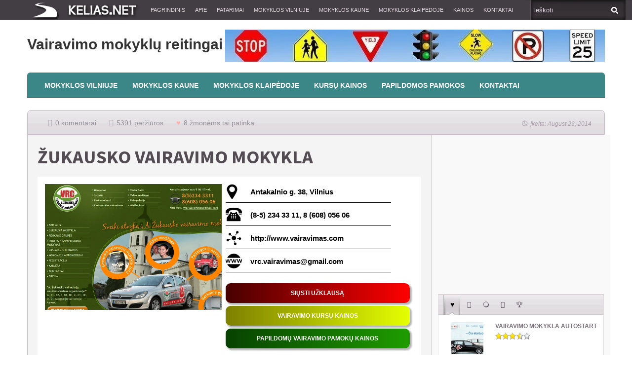

--- FILE ---
content_type: text/html; charset=UTF-8
request_url: https://www.kelias.net/zukausko/
body_size: 31294
content:

<html lang="lt-LT">
<head>
	<meta http-equiv="Content-Type" content="text/html; charset=UTF-8" />
        <meta name="viewport" content="width=device-width, initial-scale=1.0">
    			<meta name="robots" content="index, follow" /> 	<title>ᐈ A. Žukausko Vairavimo Mokykla - Atsiliepimai, Reitingai, Komentarai</title> 

<meta name="description"  content="Vairavimo Mokylų Reitingai ir Atsiliepimai - A. Žukausko Vairuotojų Ruošimo Centras - Spauskite Čia" />

<meta name="keywords"  content="vairavimo kursai,vairavimo mokykla vilniuje,vilnius,vairavimas,kursai,pamokos,varavimo mokyklos vilniuje" />

<link rel="canonical" href="https://www.kelias.net/zukausko/" />
		<script type="text/javascript">
			window._wpemojiSettings = {"baseUrl":"https:\/\/s.w.org\/images\/core\/emoji\/2.2.1\/72x72\/","ext":".png","svgUrl":"https:\/\/s.w.org\/images\/core\/emoji\/2.2.1\/svg\/","svgExt":".svg","source":{"concatemoji":"https:\/\/www.kelias.net\/wp-includes\/js\/wp-emoji-release.min.js"}};
			!function(a,b,c){function d(a){var b,c,d,e,f=String.fromCharCode;if(!k||!k.fillText)return!1;switch(k.clearRect(0,0,j.width,j.height),k.textBaseline="top",k.font="600 32px Arial",a){case"flag":return k.fillText(f(55356,56826,55356,56819),0,0),!(j.toDataURL().length<3e3)&&(k.clearRect(0,0,j.width,j.height),k.fillText(f(55356,57331,65039,8205,55356,57096),0,0),b=j.toDataURL(),k.clearRect(0,0,j.width,j.height),k.fillText(f(55356,57331,55356,57096),0,0),c=j.toDataURL(),b!==c);case"emoji4":return k.fillText(f(55357,56425,55356,57341,8205,55357,56507),0,0),d=j.toDataURL(),k.clearRect(0,0,j.width,j.height),k.fillText(f(55357,56425,55356,57341,55357,56507),0,0),e=j.toDataURL(),d!==e}return!1}function e(a){var c=b.createElement("script");c.src=a,c.defer=c.type="text/javascript",b.getElementsByTagName("head")[0].appendChild(c)}var f,g,h,i,j=b.createElement("canvas"),k=j.getContext&&j.getContext("2d");for(i=Array("flag","emoji4"),c.supports={everything:!0,everythingExceptFlag:!0},h=0;h<i.length;h++)c.supports[i[h]]=d(i[h]),c.supports.everything=c.supports.everything&&c.supports[i[h]],"flag"!==i[h]&&(c.supports.everythingExceptFlag=c.supports.everythingExceptFlag&&c.supports[i[h]]);c.supports.everythingExceptFlag=c.supports.everythingExceptFlag&&!c.supports.flag,c.DOMReady=!1,c.readyCallback=function(){c.DOMReady=!0},c.supports.everything||(g=function(){c.readyCallback()},b.addEventListener?(b.addEventListener("DOMContentLoaded",g,!1),a.addEventListener("load",g,!1)):(a.attachEvent("onload",g),b.attachEvent("onreadystatechange",function(){"complete"===b.readyState&&c.readyCallback()})),f=c.source||{},f.concatemoji?e(f.concatemoji):f.wpemoji&&f.twemoji&&(e(f.twemoji),e(f.wpemoji)))}(window,document,window._wpemojiSettings);
		</script>
		<style type="text/css">
img.wp-smiley,
img.emoji {
	display: inline !important;
	border: none !important;
	box-shadow: none !important;
	height: 1em !important;
	width: 1em !important;
	margin: 0 .07em !important;
	vertical-align: -0.1em !important;
	background: none !important;
	padding: 0 !important;
}
</style>
<script type='text/javascript' src='https://www.kelias.net/wp-includes/js/jquery/jquery.js'></script>
<script type='text/javascript' src='https://www.kelias.net/wp-includes/js/jquery/jquery-migrate.min.js'></script>
<link rel='https://api.w.org/' href='https://www.kelias.net/wp-json/' />
<link rel="alternate" type="application/json+oembed" href="https://www.kelias.net/wp-json/oembed/1.0/embed?url=https%3A%2F%2Fwww.kelias.net%2Fzukausko%2F" />
<link rel="alternate" type="text/xml+oembed" href="https://www.kelias.net/wp-json/oembed/1.0/embed?url=https%3A%2F%2Fwww.kelias.net%2Fzukausko%2F&#038;format=xml" />
		<style type="text/css">.recentcomments a{display:inline !important;padding:0 !important;margin:0 !important;}</style>
		
    
	
	<link media="screen, projection" rel="stylesheet" href="https://www.kelias.net/wp-content/themes/flavor/css/bootstrap.css" type="text/css" />
        	<link media="screen, projection" rel="stylesheet" href="https://www.kelias.net/wp-content/themes/flavor/css/bootstrap-responsive.css" type="text/css" />
    	<link media="screen, projection" rel="stylesheet" href="https://www.kelias.net/wp-content/themes/flavor/style.css" type="text/css" />
        	<link media="screen, projection" rel="stylesheet" href="https://www.kelias.net/wp-content/themes/flavor/css/responsive1.css" type="text/css" />
        <link media="screen, projection" rel="stylesheet" href="https://www.kelias.net/wp-content/themes/flavor/css/retina.css" type="text/css" />
    <!--[if IE 8]>
            <link media="screen, projection" rel="stylesheet" type="text/css" href="https://www.kelias.net/wp-content/themes/flavor/css/ie8.css" />
    <![endif]-->
    <!--[if IE 9]>
            <link media="screen, projection" rel="stylesheet" type="text/css" href="https://www.kelias.net/wp-content/themes/flavor/css/ie9.css" />
    <![endif]-->
    <!--[if gt IE 9]>
            <link media="screen, projection" rel="stylesheet" type="text/css" href="https://www.kelias.net/wp-content/themes/flavor/css/ie10.css" />
    <![endif]-->

    <style type="text/css">
		
			
				.post-tags a:hover {background-color:#4b63b0 !important;}
		a.thumbnail:hover, a.thumbnail:focus {border-color:#4b63b0;}
		#trending-toggle a {background-color:#4b63b0;}
		.ratings .ui-slider-range {background:#4b63b0;}
		#comments .filterbar .sort-buttons a.reply-link {color:#ffffff !important;}
				#trending-toggle a, .main-loop.list .post-tags a:hover {color:#ffffff;}	
				#main-menu-wrapper, #main-menu-wrapper ul li ul, #main-menu-wrapper ul li ul li a, #main-menu-wrapper ul li:hover ul li a, #main-menu-wrapper ul li.over ul li a, #main-menu-wrapper ul li ul li.over ul li a {background-color:#706771;}
		#main-menu-wrapper ul li ul li a:hover, #main-menu-wrapper ul li ul li ul li a:hover {background-color: rgba(0, 0, 0, 0.2);}
					#sub-menu ul li a {color:#beb0bf;}
				#main-menu-wrapper #random-article a {color:#b5adb6;}
					#selector-wrapper, #selector-wrapper ul li ul li a:hover {background-color:#4b63b0;}
				#selector-wrapper, #top-ten-selected a.selector-button, #selector-wrapper ul li ul li a:hover, #selector-wrapper ul li ul li:hover .selector-icon, .selector-arrow {color:#ffffff;}
				#top-ten-social, #top-ten-social .input-prepend .add-on, #top-ten-social input {background-color:#4b63b0;}
		#top-ten-social .input-prepend .add-on, #top-ten-social input {border-color:#4b63b0;}
				#top-ten-social, #top-ten-social .social-counts span, #top-ten-social .social-counts a, #top-ten-social .social-counts a:hover {color:#ffffff;}
				
	
		
												body.it-background {background-position:top center !important;}
							body.it-background {background-repeat:no-repeat !important;}
							body.it-background {background-attachment:scroll !important;}
									.post-tags a:hover {background-color:#1fa3ad !important;}
			a.thumbnail:hover, a.thumbnail:focus {border-color:#1fa3ad;}
			#trending-toggle a {background-color:#1fa3ad;}
			.ratings .ui-slider-range {background:#1fa3ad;}
			.single-page .main-loop a, .single-page .main-loop a:visited {color:#1fa3ad;}
			.single-page .main-loop a:hover {color:#000;}
			.single-page .main-loop a.like-button {color:#A99CAB;}
			.single-page .main-loop a.like-button:hover {color:#000;}
			#comments .filterbar .sort-buttons a.reply-link {color:#1fa3ad !important;}
							#trending-toggle a, .main-loop.list .post-tags a:hover {color:#ffffff;}
							#main-menu-wrapper, #main-menu-wrapper ul li ul, #main-menu-wrapper ul li ul li a, #main-menu-wrapper ul li:hover ul li a, #main-menu-wrapper ul li.over ul li a, #main-menu-wrapper ul li ul li.over ul li a {background-color:#3b8686;}
			#main-menu-wrapper ul li ul li a:hover, #main-menu-wrapper ul li ul li ul li a:hover {background-color: rgba(0, 0, 0, 0.2);}
							#main-menu-wrapper ul li a, #main-menu-wrapper ul li:hover ul li a, #main-menu-wrapper ul li.over ul li a {color:#ffffff;}
			#main-menu-wrapper ul li ul li a:hover, #main-menu-wrapper ul li ul li ul li a:hover {color:#FFF;}
							#sub-menu ul li a {color:#ffffff;}
							#main-menu-wrapper #random-article a {color:#ffffff;}
							#main-menu-wrapper .menu-inner, #main-menu-wrapper .right-shadow, #main-menu-wrapper {background-image:none;}
							#selector-wrapper, #selector-wrapper ul li ul li a:hover {background-color:#a8dba8;}
							#selector-wrapper, #top-ten-selected a.selector-button, #selector-wrapper ul li ul li a:hover, #selector-wrapper ul li ul li:hover .selector-icon, .selector-arrow {color:#0b486b;}
							#top-ten-social, #top-ten-social .input-prepend .add-on, #top-ten-social input {background-color:#cff09e;}
			#top-ten-social .input-prepend .add-on, #top-ten-social input {border-color:#cff09e;}
							#top-ten-social, #top-ten-social .social-counts span, #top-ten-social .social-counts a, #top-ten-social .social-counts a:hover {color:#0b486b;}
							#selector-wrapper, #top-ten-social {background-image:none;}
				
		
		
															
		
	
		
	
		@media screen {
		.minisite-icon-it_movies {background:url(http://www.industrialthemes.com/flavor/wp-content/uploads/2013/05/minisite-movie.png) no-repeat 0px 0px;background-size:16px 16px !important;width:16px;height:16px;float:left;}
		.minisite-icon-it_movies.white, #footer .minisite-icon-it_movies, #featured-bar-wrapper .minisite-icon-it_movies {background:url(https://www.kelias.net/wp-content/uploads/2018/02/minisite-movie-white.png) no-repeat 0px 0px;background-size:16px 16px !important;width:16px;height:16px;float:left;}
							.award-icon-bestof2013 {background:url(http://www.industrialthemes.com/flavor/wp-content/uploads/2013/05/award-trophy.png) no-repeat 0px 0px;background-size:16px 16px !important;width:16px;height:16px;float:left;}
					#featured .award-icon-bestof2013 {background:url(http://www.industrialthemes.com/flavor/wp-content/uploads/2013/05/award-trophy-white.png) no-repeat 0px 0px;background-size:16px 16px !important;width:16px;height:16px;float:left;}
									.award-icon-flavoraward {background:url(http://www.industrialthemes.com/flavor/wp-content/uploads/2013/05/award-flavor.png) no-repeat 0px 0px;background-size:16px 16px !important;width:16px;height:16px;float:left;}
					#featured .award-icon-flavoraward {background:url(http://www.industrialthemes.com/flavor/wp-content/uploads/2013/05/award-flavor-white.png) no-repeat 0px 0px;background-size:16px 16px !important;width:16px;height:16px;float:left;}
									.award-icon-moststunning {background:url(http://www.industrialthemes.com/flavor/wp-content/uploads/2013/05/award-lightning.png) no-repeat 0px 0px;background-size:16px 16px !important;width:16px;height:16px;float:left;}
					#featured .award-icon-moststunning {background:url(http://www.industrialthemes.com/flavor/wp-content/uploads/2013/05/award-lightning-white.png) no-repeat 0px 0px;background-size:16px 16px !important;width:16px;height:16px;float:left;}
									.award-icon-mostaddictive {background:url(http://www.industrialthemes.com/flavor/wp-content/uploads/2013/05/award-magnetic.png) no-repeat 0px 0px;background-size:16px 16px !important;width:16px;height:16px;float:left;}
					#featured .award-icon-mostaddictive {background:url(http://www.industrialthemes.com/flavor/wp-content/uploads/2013/05/award-magnetic-white.png) no-repeat 0px 0px;background-size:16px 16px !important;width:16px;height:16px;float:left;}
									.award-icon-editorschoice {background:url(http://www.industrialthemes.com/flavor/wp-content/uploads/2013/05/award-crazy1.png) no-repeat 0px 0px;background-size:16px 16px !important;width:16px;height:16px;float:left;}
					#featured .award-icon-editorschoice {background:url(http://www.industrialthemes.com/flavor/wp-content/uploads/2013/05/award-crazy-white.png) no-repeat 0px 0px;background-size:16px 16px !important;width:16px;height:16px;float:left;}
									.award-icon-environmentallyfriendlyproduction {background:url(http://www.industrialthemes.com/flavor/wp-content/uploads/2013/05/award-leaf.png) no-repeat 0px 0px;background-size:16px 16px !important;width:16px;height:16px;float:left;}
					#featured .award-icon-environmentallyfriendlyproduction {background:url(http://www.industrialthemes.com/flavor/wp-content/uploads/2013/05/award-leaf-white.png) no-repeat 0px 0px;background-size:16px 16px !important;width:16px;height:16px;float:left;}
									.award-icon-streamvianetflix {background:url(http://www.industrialthemes.com/flavor/wp-content/uploads/2013/05/award-tv.png) no-repeat 0px 0px;background-size:16px 16px !important;width:16px;height:16px;float:left;}
					#featured .award-icon-streamvianetflix {background:url(http://www.industrialthemes.com/flavor/wp-content/uploads/2013/05/award-tv-white.png) no-repeat 0px 0px;background-size:16px 16px !important;width:16px;height:16px;float:left;}
									.award-icon-tearjerker {background:url(http://www.industrialthemes.com/flavor/wp-content/uploads/2013/05/award-water.png) no-repeat 0px 0px;background-size:16px 16px !important;width:16px;height:16px;float:left;}
					#featured .award-icon-tearjerker {background:url(http://www.industrialthemes.com/flavor/wp-content/uploads/2013/05/award-water-white.png) no-repeat 0px 0px;background-size:16px 16px !important;width:16px;height:16px;float:left;}
									.award-icon-greatdatemovie {background:url(http://www.industrialthemes.com/flavor/wp-content/uploads/2013/05/award-wine.png) no-repeat 0px 0px;background-size:16px 16px !important;width:16px;height:16px;float:left;}
					#featured .award-icon-greatdatemovie {background:url(http://www.industrialthemes.com/flavor/wp-content/uploads/2013/05/award-wine-white.png) no-repeat 0px 0px;background-size:16px 16px !important;width:16px;height:16px;float:left;}
									.award-icon-internationalrelease {background:url(http://www.industrialthemes.com/flavor/wp-content/uploads/2013/05/award-global.png) no-repeat 0px 0px;background-size:16px 16px !important;width:16px;height:16px;float:left;}
					#featured .award-icon-internationalrelease {background:url(http://www.industrialthemes.com/flavor/wp-content/uploads/2013/05/award-global-white.png) no-repeat 0px 0px;background-size:16px 16px !important;width:16px;height:16px;float:left;}
									.award-icon-familyapprovedfilm {background:url(http://www.industrialthemes.com/flavor/wp-content/uploads/2013/05/award-tested.png) no-repeat 0px 0px;background-size:16px 16px !important;width:16px;height:16px;float:left;}
					#featured .award-icon-familyapprovedfilm {background:url(http://www.industrialthemes.com/flavor/wp-content/uploads/2013/05/award-tested-white.png) no-repeat 0px 0px;background-size:16px 16px !important;width:16px;height:16px;float:left;}
									.award-icon-ticketsavailableonline {background:url(http://www.industrialthemes.com/flavor/wp-content/uploads/2013/05/award-tickets.png) no-repeat 0px 0px;background-size:16px 16px !important;width:16px;height:16px;float:left;}
					#featured .award-icon-ticketsavailableonline {background:url(http://www.industrialthemes.com/flavor/wp-content/uploads/2013/05/award-tickets-white.png) no-repeat 0px 0px;background-size:16px 16px !important;width:16px;height:16px;float:left;}
									.award-icon-skipworktoseeamatinee {background:url(http://www.industrialthemes.com/flavor/wp-content/uploads/2013/05/award-workplace.png) no-repeat 0px 0px;background-size:16px 16px !important;width:16px;height:16px;float:left;}
					#featured .award-icon-skipworktoseeamatinee {background:url(http://www.industrialthemes.com/flavor/wp-content/uploads/2013/05/award-workplace-white.png) no-repeat 0px 0px;background-size:16px 16px !important;width:16px;height:16px;float:left;}
						}
		@media (-webkit-min-device-pixel-ratio: 2), (min-resolution: 192dpi) {
		.minisite-icon-it_movies {background:url(http://www.industrialthemes.com/flavor/wp-content/uploads/2013/05/minisite-movie@2x.png) no-repeat 0px 0px;background-size:16px 16px !important;width:16px;height:16px;float:left;}
		.minisite-icon-it_movies.white, #footer .minisite-icon-it_movies, #featured-bar-wrapper .minisite-icon-it_movies {background:url(http://www.industrialthemes.com/flavor/wp-content/uploads/2013/05/minisite-movie-white@2x.png) no-repeat 0px 0px;background-size:16px 16px !important;width:16px;height:16px;float:left;}
							.award-icon-bestof2013 {background:url(http://www.industrialthemes.com/flavor/wp-content/uploads/2013/05/award-trophy@2x.png) no-repeat 0px 0px;background-size:16px 16px !important;width:16px;height:16px;float:left;}
					#featured .award-icon-bestof2013 {background:url(http://www.industrialthemes.com/flavor/wp-content/uploads/2013/05/award-trophy-white@2x.png) no-repeat 0px 0px;background-size:16px 16px !important;width:16px;height:16px;float:left;}
									.award-icon-flavoraward {background:url(http://www.industrialthemes.com/flavor/wp-content/uploads/2013/05/award-flavor@2x.png) no-repeat 0px 0px;background-size:16px 16px !important;width:16px;height:16px;float:left;}
					#featured .award-icon-flavoraward {background:url(http://www.industrialthemes.com/flavor/wp-content/uploads/2013/05/award-flavor-white@2x.png) no-repeat 0px 0px;background-size:16px 16px !important;width:16px;height:16px;float:left;}
									.award-icon-moststunning {background:url(http://www.industrialthemes.com/flavor/wp-content/uploads/2013/05/award-lightning@2x.png) no-repeat 0px 0px;background-size:16px 16px !important;width:16px;height:16px;float:left;}
					#featured .award-icon-moststunning {background:url(http://www.industrialthemes.com/flavor/wp-content/uploads/2013/05/award-lightning-white@2x.png) no-repeat 0px 0px;background-size:16px 16px !important;width:16px;height:16px;float:left;}
									.award-icon-mostaddictive {background:url(http://www.industrialthemes.com/flavor/wp-content/uploads/2013/05/award-magnetic@2x.png) no-repeat 0px 0px;background-size:16px 16px !important;width:16px;height:16px;float:left;}
					#featured .award-icon-mostaddictive {background:url(http://www.industrialthemes.com/flavor/wp-content/uploads/2013/05/award-magnetic-white@2x.png) no-repeat 0px 0px;background-size:16px 16px !important;width:16px;height:16px;float:left;}
									.award-icon-editorschoice {background:url(http://www.industrialthemes.com/flavor/wp-content/uploads/2013/05/award-crazy@2x.png) no-repeat 0px 0px;background-size:16px 16px !important;width:16px;height:16px;float:left;}
					#featured .award-icon-editorschoice {background:url(http://www.industrialthemes.com/flavor/wp-content/uploads/2013/05/award-crazy-white@2x.png) no-repeat 0px 0px;background-size:16px 16px !important;width:16px;height:16px;float:left;}
									.award-icon-environmentallyfriendlyproduction {background:url(http://www.industrialthemes.com/flavor/wp-content/uploads/2013/05/award-leaf@2x.png) no-repeat 0px 0px;background-size:16px 16px !important;width:16px;height:16px;float:left;}
					#featured .award-icon-environmentallyfriendlyproduction {background:url(http://www.industrialthemes.com/flavor/wp-content/uploads/2013/05/award-leaf-white@2x.png) no-repeat 0px 0px;background-size:16px 16px !important;width:16px;height:16px;float:left;}
									.award-icon-streamvianetflix {background:url(http://www.industrialthemes.com/flavor/wp-content/uploads/2013/05/award-tv@2x.png) no-repeat 0px 0px;background-size:16px 16px !important;width:16px;height:16px;float:left;}
					#featured .award-icon-streamvianetflix {background:url(http://www.industrialthemes.com/flavor/wp-content/uploads/2013/05/award-tv-white@2x.png) no-repeat 0px 0px;background-size:16px 16px !important;width:16px;height:16px;float:left;}
									.award-icon-tearjerker {background:url(http://www.industrialthemes.com/flavor/wp-content/uploads/2013/05/award-water@2x.png) no-repeat 0px 0px;background-size:16px 16px !important;width:16px;height:16px;float:left;}
					#featured .award-icon-tearjerker {background:url(http://www.industrialthemes.com/flavor/wp-content/uploads/2013/05/award-water-white@2x.png) no-repeat 0px 0px;background-size:16px 16px !important;width:16px;height:16px;float:left;}
									.award-icon-greatdatemovie {background:url(http://www.industrialthemes.com/flavor/wp-content/uploads/2013/05/award-wine@2x.png) no-repeat 0px 0px;background-size:16px 16px !important;width:16px;height:16px;float:left;}
					#featured .award-icon-greatdatemovie {background:url(http://www.industrialthemes.com/flavor/wp-content/uploads/2013/05/award-wine-white@2x.png) no-repeat 0px 0px;background-size:16px 16px !important;width:16px;height:16px;float:left;}
									.award-icon-internationalrelease {background:url(http://www.industrialthemes.com/flavor/wp-content/uploads/2013/05/award-global@2x.png) no-repeat 0px 0px;background-size:16px 16px !important;width:16px;height:16px;float:left;}
					#featured .award-icon-internationalrelease {background:url(http://www.industrialthemes.com/flavor/wp-content/uploads/2013/05/award-global-white@2x.png) no-repeat 0px 0px;background-size:16px 16px !important;width:16px;height:16px;float:left;}
									.award-icon-familyapprovedfilm {background:url(http://www.industrialthemes.com/flavor/wp-content/uploads/2013/05/award-tested@2x.png) no-repeat 0px 0px;background-size:16px 16px !important;width:16px;height:16px;float:left;}
					#featured .award-icon-familyapprovedfilm {background:url(http://www.industrialthemes.com/flavor/wp-content/uploads/2013/05/award-tested-white@2x.png) no-repeat 0px 0px;background-size:16px 16px !important;width:16px;height:16px;float:left;}
									.award-icon-ticketsavailableonline {background:url(http://www.industrialthemes.com/flavor/wp-content/uploads/2013/05/award-tickets@2x.png) no-repeat 0px 0px;background-size:16px 16px !important;width:16px;height:16px;float:left;}
					#featured .award-icon-ticketsavailableonline {background:url(http://www.industrialthemes.com/flavor/wp-content/uploads/2013/05/award-tickets-white@2x.png) no-repeat 0px 0px;background-size:16px 16px !important;width:16px;height:16px;float:left;}
									.award-icon-skipworktoseeamatinee {background:url(http://www.industrialthemes.com/flavor/wp-content/uploads/2013/05/award-workplace@2x.png) no-repeat 0px 0px;background-size:16px 16px !important;width:16px;height:16px;float:left;}
					#featured .award-icon-skipworktoseeamatinee {background:url(http://www.industrialthemes.com/flavor/wp-content/uploads/2013/05/award-workplace-white@2x.png) no-repeat 0px 0px;background-size:16px 16px !important;width:16px;height:16px;float:left;}
						}
		
	
		@media screen {
		.minisite-icon-it_mokyklos {background:url(https://www.kelias.net/wp-content/uploads/images/minisite-gadgets.png) no-repeat 0px 0px;background-size:16px 16px !important;width:16px;height:16px;float:left;}
		.minisite-icon-it_mokyklos.white, #footer .minisite-icon-it_mokyklos, #featured-bar-wrapper .minisite-icon-it_mokyklos {background:url(https://www.kelias.net/wp-content/uploads/images/minisite-gadgets-white.png) no-repeat 0px 0px;background-size:16px 16px !important;width:16px;height:16px;float:left;}
							.award-icon-top1vilniuje {background:url(http://www.industrialthemes.com/flavor/wp-content/uploads/2013/05/award-trophy.png) no-repeat 0px 0px;background-size:16px 16px !important;width:16px;height:16px;float:left;}
					#featured .award-icon-top1vilniuje {background:url(http://www.industrialthemes.com/flavor/wp-content/uploads/2013/05/award-trophy-white.png) no-repeat 0px 0px;background-size:16px 16px !important;width:16px;height:16px;float:left;}
									.award-icon-top2vilniuje {background:url(http://www.industrialthemes.com/flavor/wp-content/uploads/2013/05/award-crazy1.png) no-repeat 0px 0px;background-size:16px 16px !important;width:16px;height:16px;float:left;}
					#featured .award-icon-top2vilniuje {background:url(http://www.industrialthemes.com/flavor/wp-content/uploads/2013/05/award-crazy-white.png) no-repeat 0px 0px;background-size:16px 16px !important;width:16px;height:16px;float:left;}
									.award-icon-top3vilniuje {background:url(http://www.industrialthemes.com/flavor/wp-content/uploads/2013/05/award-tested.png) no-repeat 0px 0px;background-size:16px 16px !important;width:16px;height:16px;float:left;}
					#featured .award-icon-top3vilniuje {background:url(http://www.industrialthemes.com/flavor/wp-content/uploads/2013/05/award-tested-white.png) no-repeat 0px 0px;background-size:16px 16px !important;width:16px;height:16px;float:left;}
									.award-icon-top1kaune {background:url(http://www.industrialthemes.com/flavor/wp-content/uploads/2013/05/award-trophy.png) no-repeat 0px 0px;background-size:16px 16px !important;width:16px;height:16px;float:left;}
					#featured .award-icon-top1kaune {background:url(http://www.industrialthemes.com/flavor/wp-content/uploads/2013/05/award-trophy-white.png) no-repeat 0px 0px;background-size:16px 16px !important;width:16px;height:16px;float:left;}
									.award-icon-top2kaune {background:url(http://www.industrialthemes.com/flavor/wp-content/uploads/2013/05/award-crazy1.png) no-repeat 0px 0px;background-size:16px 16px !important;width:16px;height:16px;float:left;}
					#featured .award-icon-top2kaune {background:url(http://www.industrialthemes.com/flavor/wp-content/uploads/2013/05/award-crazy-white.png) no-repeat 0px 0px;background-size:16px 16px !important;width:16px;height:16px;float:left;}
									.award-icon-top3kaune {background:url(http://www.industrialthemes.com/flavor/wp-content/uploads/2013/05/award-tested.png) no-repeat 0px 0px;background-size:16px 16px !important;width:16px;height:16px;float:left;}
					#featured .award-icon-top3kaune {background:url(http://www.industrialthemes.com/flavor/wp-content/uploads/2013/05/award-tested-white.png://www.industrialthemes.com/flavor/wp-content/uploads/2013/05/award-leaf-white.png) no-repeat 0px 0px;background-size:16px 16px !important;width:16px;height:16px;float:left;}
									.award-icon-top1klaipdoje {background:url(http://www.industrialthemes.com/flavor/wp-content/uploads/2013/05/award-trophy.png) no-repeat 0px 0px;background-size:16px 16px !important;width:16px;height:16px;float:left;}
					#featured .award-icon-top1klaipdoje {background:url(http://www.industrialthemes.com/flavor/wp-content/uploads/2013/05/award-trophy-white.png) no-repeat 0px 0px;background-size:16px 16px !important;width:16px;height:16px;float:left;}
									.award-icon-top2klaipdoje {background:url(http://www.industrialthemes.com/flavor/wp-content/uploads/2013/05/award-crazy1.png) no-repeat 0px 0px;background-size:16px 16px !important;width:16px;height:16px;float:left;}
					#featured .award-icon-top2klaipdoje {background:url(http://www.industrialthemes.com/flavor/wp-content/uploads/2013/05/award-crazy-white.png) no-repeat 0px 0px;background-size:16px 16px !important;width:16px;height:16px;float:left;}
									.award-icon-top3klaipdoje {background:url(http://www.industrialthemes.com/flavor/wp-content/uploads/2013/05/award-tested.png) no-repeat 0px 0px;background-size:16px 16px !important;width:16px;height:16px;float:left;}
					#featured .award-icon-top3klaipdoje {background:url(http://www.industrialthemes.com/flavor/wp-content/uploads/2013/05/award-tested-white.png) no-repeat 0px 0px;background-size:16px 16px !important;width:16px;height:16px;float:left;}
									.award-icon-top1pamokos {background:url(https://www.kelias.net/wp-content/uploads/2018/02/award-workplace.png) no-repeat 0px 0px;background-size:16px 16px !important;width:16px;height:16px;float:left;}
					#featured .award-icon-top1pamokos {background:url(https://www.kelias.net/wp-content/uploads/2018/02/award-workplace-white.png) no-repeat 0px 0px;background-size:16px 16px !important;width:16px;height:16px;float:left;}
									.award-icon-top2pamokos {background:url(https://www.kelias.net/wp-content/uploads/2018/02/award-workplace.png) no-repeat 0px 0px;background-size:16px 16px !important;width:16px;height:16px;float:left;}
					#featured .award-icon-top2pamokos {background:url(https://www.kelias.net/wp-content/uploads/2018/02/award-workplace-white.png) no-repeat 0px 0px;background-size:16px 16px !important;width:16px;height:16px;float:left;}
									.award-icon-top3pamokos {background:url(https://www.kelias.net/wp-content/uploads/2018/02/award-workplace.png) no-repeat 0px 0px;background-size:16px 16px !important;width:16px;height:16px;float:left;}
					#featured .award-icon-top3pamokos {background:url(https://www.kelias.net/wp-content/uploads/2018/02/award-workplace-white.png) no-repeat 0px 0px;background-size:16px 16px !important;width:16px;height:16px;float:left;}
									.award-icon-top1kursai {background:url(https://kelias.net/wp-content/uploads/2015/05/award-leaf.png) no-repeat 0px 0px;background-size:16px 16px !important;width:16px;height:16px;float:left;}
					#featured .award-icon-top1kursai {background:url(https://kelias.net/wp-content/uploads/2015/05/award-leaf-white.png) no-repeat 0px 0px;background-size:16px 16px !important;width:16px;height:16px;float:left;}
									.award-icon-top2kursai {background:url(https://kelias.net/wp-content/uploads/2015/05/award-leaf.png) no-repeat 0px 0px;background-size:16px 16px !important;width:16px;height:16px;float:left;}
					#featured .award-icon-top2kursai {background:url(https://kelias.net/wp-content/uploads/2015/05/award-leaf-white.png) no-repeat 0px 0px;background-size:16px 16px !important;width:16px;height:16px;float:left;}
									.award-icon-top3kursai {background:url(https://kelias.net/wp-content/uploads/2015/05/award-leaf.png) no-repeat 0px 0px;background-size:16px 16px !important;width:16px;height:16px;float:left;}
					#featured .award-icon-top3kursai {background:url(https://kelias.net/wp-content/uploads/2015/05/award-leaf-white.png) no-repeat 0px 0px;background-size:16px 16px !important;width:16px;height:16px;float:left;}
									.award-icon-unfeatured {background:url(http://www.industrialthemes.com/flavor/wp-content/uploads/2013/05/award-lightning.png) no-repeat 0px 0px;background-size:16px 16px !important;width:16px;height:16px;float:left;}
					#featured .award-icon-unfeatured {background:url(http://www.industrialthemes.com/flavor/wp-content/uploads/2013/05/award-lightning-white.png) no-repeat 0px 0px;background-size:16px 16px !important;width:16px;height:16px;float:left;}
						}
		@media (-webkit-min-device-pixel-ratio: 2), (min-resolution: 192dpi) {
		.minisite-icon-it_mokyklos {background:url(https://www.kelias.net/wp-content/uploads/images/minisite-gadgets@2x.png) no-repeat 0px 0px;background-size:16px 16px !important;width:16px;height:16px;float:left;}
		.minisite-icon-it_mokyklos.white, #footer .minisite-icon-it_mokyklos, #featured-bar-wrapper .minisite-icon-it_mokyklos {background:url(https://www.kelias.net/wp-content/uploads/images/minisite-gadgets-white@2x.png) no-repeat 0px 0px;background-size:16px 16px !important;width:16px;height:16px;float:left;}
							.award-icon-top1vilniuje {background:url(http://www.industrialthemes.com/flavor/wp-content/uploads/2013/05/award-trophy@2x.png) no-repeat 0px 0px;background-size:16px 16px !important;width:16px;height:16px;float:left;}
					#featured .award-icon-top1vilniuje {background:url(http://www.industrialthemes.com/flavor/wp-content/uploads/2013/05/award-trophy-white@2x.png) no-repeat 0px 0px;background-size:16px 16px !important;width:16px;height:16px;float:left;}
									.award-icon-top2vilniuje {background:url(http://www.industrialthemes.com/flavor/wp-content/uploads/2013/05/award-crazy@2x.png) no-repeat 0px 0px;background-size:16px 16px !important;width:16px;height:16px;float:left;}
					#featured .award-icon-top2vilniuje {background:url(http://www.industrialthemes.com/flavor/wp-content/uploads/2013/05/award-crazy-white@2x.png) no-repeat 0px 0px;background-size:16px 16px !important;width:16px;height:16px;float:left;}
									.award-icon-top3vilniuje {background:url(http://www.industrialthemes.com/flavor/wp-content/uploads/2013/05/award-tested@2x.png) no-repeat 0px 0px;background-size:16px 16px !important;width:16px;height:16px;float:left;}
					#featured .award-icon-top3vilniuje {background:url(http://www.industrialthemes.com/flavor/wp-content/uploads/2013/05/award-tested-white@2x.png) no-repeat 0px 0px;background-size:16px 16px !important;width:16px;height:16px;float:left;}
									.award-icon-top1kaune {background:url(http://www.industrialthemes.com/flavor/wp-content/uploads/2013/05/award-trophy@2x.png) no-repeat 0px 0px;background-size:16px 16px !important;width:16px;height:16px;float:left;}
					#featured .award-icon-top1kaune {background:url(http://www.industrialthemes.com/flavor/wp-content/uploads/2013/05/award-trophy-white@2x.png://www.industrialthemes.com/flavor/wp-content/uploads/2013/05/award-magnetic-white@2x.png) no-repeat 0px 0px;background-size:16px 16px !important;width:16px;height:16px;float:left;}
									.award-icon-top2kaune {background:url(http://www.industrialthemes.com/flavor/wp-content/uploads/2013/05/award-crazy@2x.png) no-repeat 0px 0px;background-size:16px 16px !important;width:16px;height:16px;float:left;}
					#featured .award-icon-top2kaune {background:url(http://www.industrialthemes.com/flavor/wp-content/uploads/2013/05/award-crazy-white@2x.png) no-repeat 0px 0px;background-size:16px 16px !important;width:16px;height:16px;float:left;}
									.award-icon-top3kaune {background:url(http://www.industrialthemes.com/flavor/wp-content/uploads/2013/05/award-tested@2x.png) no-repeat 0px 0px;background-size:16px 16px !important;width:16px;height:16px;float:left;}
					#featured .award-icon-top3kaune {background:url(http://www.industrialthemes.com/flavor/wp-content/uploads/2013/05/award-tested-white@2x.png) no-repeat 0px 0px;background-size:16px 16px !important;width:16px;height:16px;float:left;}
									.award-icon-top1klaipdoje {background:url(http://www.industrialthemes.com/flavor/wp-content/uploads/2013/05/award-trophy@2x.png) no-repeat 0px 0px;background-size:16px 16px !important;width:16px;height:16px;float:left;}
					#featured .award-icon-top1klaipdoje {background:url(http://www.industrialthemes.com/flavor/wp-content/uploads/2013/05/award-trophy-white@2x.png://www.industrialthemes.com/flavor/wp-content/uploads/2013/05/award-magnetic-white@2x.png) no-repeat 0px 0px;background-size:16px 16px !important;width:16px;height:16px;float:left;}
									.award-icon-top2klaipdoje {background:url(http://www.industrialthemes.com/flavor/wp-content/uploads/2013/05/award-crazy@2x.png) no-repeat 0px 0px;background-size:16px 16px !important;width:16px;height:16px;float:left;}
					#featured .award-icon-top2klaipdoje {background:url(http://www.industrialthemes.com/flavor/wp-content/uploads/2013/05/award-crazy-white@2x.png) no-repeat 0px 0px;background-size:16px 16px !important;width:16px;height:16px;float:left;}
									.award-icon-top3klaipdoje {background:url(http://www.industrialthemes.com/flavor/wp-content/uploads/2013/05/award-tested@2x.png) no-repeat 0px 0px;background-size:16px 16px !important;width:16px;height:16px;float:left;}
					#featured .award-icon-top3klaipdoje {background:url(http://www.industrialthemes.com/flavor/wp-content/uploads/2013/05/award-tested-white@2x.png) no-repeat 0px 0px;background-size:16px 16px !important;width:16px;height:16px;float:left;}
									.award-icon-top1pamokos {background:url(https://www.kelias.net/wp-content/uploads/2018/02/award-workplace@2x.png) no-repeat 0px 0px;background-size:16px 16px !important;width:16px;height:16px;float:left;}
					#featured .award-icon-top1pamokos {background:url(https://www.kelias.net/wp-content/uploads/2018/02/award-workplace-white@2x.png) no-repeat 0px 0px;background-size:16px 16px !important;width:16px;height:16px;float:left;}
									.award-icon-top2pamokos {background:url(https://www.kelias.net/wp-content/uploads/2018/02/award-workplace@2x.png) no-repeat 0px 0px;background-size:16px 16px !important;width:16px;height:16px;float:left;}
					#featured .award-icon-top2pamokos {background:url(https://www.kelias.net/wp-content/uploads/2018/02/award-workplace-white@2x.png) no-repeat 0px 0px;background-size:16px 16px !important;width:16px;height:16px;float:left;}
									.award-icon-top3pamokos {background:url(https://www.kelias.net/wp-content/uploads/2018/02/award-workplace@2x.png) no-repeat 0px 0px;background-size:16px 16px !important;width:16px;height:16px;float:left;}
					#featured .award-icon-top3pamokos {background:url(https://www.kelias.net/wp-content/uploads/2018/02/award-workplace-white@2x.png) no-repeat 0px 0px;background-size:16px 16px !important;width:16px;height:16px;float:left;}
									.award-icon-top1kursai {background:url(https://kelias.net/wp-content/uploads/2015/05/award-leaf@2x.png) no-repeat 0px 0px;background-size:16px 16px !important;width:16px;height:16px;float:left;}
					#featured .award-icon-top1kursai {background:url(https://kelias.net/wp-content/uploads/2015/05/award-leaf-white@2x..png) no-repeat 0px 0px;background-size:16px 16px !important;width:16px;height:16px;float:left;}
									.award-icon-top2kursai {background:url(https://kelias.net/wp-content/uploads/2015/05/award-leaf@2x.png) no-repeat 0px 0px;background-size:16px 16px !important;width:16px;height:16px;float:left;}
					#featured .award-icon-top2kursai {background:url(https://kelias.net/wp-content/uploads/2015/05/award-leaf-white@2x..png) no-repeat 0px 0px;background-size:16px 16px !important;width:16px;height:16px;float:left;}
									.award-icon-top3kursai {background:url(https://kelias.net/wp-content/uploads/2015/05/award-leaf@2x.png) no-repeat 0px 0px;background-size:16px 16px !important;width:16px;height:16px;float:left;}
					#featured .award-icon-top3kursai {background:url(https://kelias.net/wp-content/uploads/2015/05/award-leaf-white@2x..png) no-repeat 0px 0px;background-size:16px 16px !important;width:16px;height:16px;float:left;}
									.award-icon-unfeatured {background:url(http://www.industrialthemes.com/flavor/wp-content/uploads/2013/05/award-lightning@2x.png) no-repeat 0px 0px;background-size:16px 16px !important;width:16px;height:16px;float:left;}
					#featured .award-icon-unfeatured {background:url(http://www.industrialthemes.com/flavor/wp-content/uploads/2013/05/award-lightning-white@2x.png) no-repeat 0px 0px;background-size:16px 16px !important;width:16px;height:16px;float:left;}
						}
		
	</style>
    
    	<link rel="shortcut icon" href="https://www.kelias.net/wp-content/uploads/2019/12/favicon.ico" />

    <link href="https://fonts.googleapis.com/css?family=Oswald:300,400|Signika:400,300,600,700|Source+Sans+Pro:700&amp;subset=" rel="stylesheet" type="text/css">
<meta property="og:image" content="https://www.kelias.net/wp-content/uploads/2014/08/zukausko-vairavimo-mokykla-65x65.png" />
    	<!-- <script type='text/javascript' src='http://kelias.net/wp-includes/js/jquery/jquery.js?ver=1.11.0'></script>
    <script type='text/javascript' src='http://kelias.net/wp-includes/js/jquery/jquery-migrate.min.js?ver=1.2.1'></script> -->

<script src='https://www.google.com/recaptcha/api.js'></script>
<link rel="apple-touch-icon" sizes="57x57" href="https://www.kelias.net/wp-content/themes/flavor/images/apple-icon-57x57.png">
<link rel="apple-touch-icon" sizes="60x60" href="https://www.kelias.net/wp-content/themes/flavor/images/apple-icon-60x60.png">
<link rel="apple-touch-icon" sizes="72x72" href="https://www.kelias.net/wp-content/themes/flavor/images/apple-icon-72x72.png">
<link rel="apple-touch-icon" sizes="76x76" href="https://www.kelias.net/wp-content/themes/flavor/images/apple-icon-76x76.png">
<link rel="apple-touch-icon" sizes="114x114" href="https://www.kelias.net/wp-content/themes/flavor/images/apple-icon-114x114.png">
<link rel="apple-touch-icon" sizes="120x120" href="https://www.kelias.net/wp-content/themes/flavor/images/apple-icon-120x120.png">
<link rel="apple-touch-icon" sizes="144x144" href="https://www.kelias.net/wp-content/themes/flavor/images/apple-icon-144x144.png">
<link rel="apple-touch-icon" sizes="152x152" href="https://www.kelias.net/wp-content/themes/flavor/images/apple-icon-152x152.png">
<link rel="apple-touch-icon" sizes="180x180" href="https://www.kelias.net/wp-content/themes/flavor/images/apple-icon-180x180.png">
<link rel="icon" type="image/png" sizes="192x192"  href="https://www.kelias.net/wp-content/themes/flavor/images/android-icon-192x192.png">
<link rel="icon" type="image/png" sizes="32x32" href="https://www.kelias.net/wp-content/themes/flavor/images/favicon-32x32.png">
<link rel="icon" type="image/png" sizes="96x96" href="https://www.kelias.net/wp-content/themes/flavor/images/favicon-96x96.png">
<link rel="icon" type="image/png" sizes="16x16" href="https://www.kelias.net/wp-content/themes/flavor/images/favicon-16x16.png">
<link rel="manifest" href="https://www.kelias.net/wp-content/themes/flavor/images/manifest.json">
<meta name="msapplication-TileColor" content="#ffffff">
<meta name="msapplication-TileImage" content="/ms-icon-144x144.png">
<meta name="theme-color" content="#ffffff">
</head>



<body class="it_mokyklos-template-default single single-it_mokyklos postid-205 it-background woocommerce">

	
	<div id="ajax-error"></div>

    
    <div class="container-fluid" id="top-menu-wrapper">

        <div class="container">

			<a href=""><img class="floatleft" id="kelias-logo" src="https://www.kelias.net/wp-content/themes/flavor/images/kelias_logo.png" alt="kelias.net logotipas"></a>

            <div class="floatleft" id="top-menu" style="width: auto;">

                <div id="top-menu-full">

                    <div class="menu"><ul id="menu-top" class="menu"><li id="menu-item-266" class="menu-item menu-item-type-custom menu-item-object-custom menu-item-home menu-item-266"><a href="https://www.kelias.net">Pagrindinis</a></li>
<li id="menu-item-261" class="menu-item menu-item-type-post_type menu-item-object-page menu-item-261"><a href="https://www.kelias.net/about/">Apie</a></li>
<li id="menu-item-265" class="menu-item menu-item-type-taxonomy menu-item-object-category menu-item-265"><a href="https://www.kelias.net/k/vairavimo-patarimai/">Patarimai</a></li>
<li id="menu-item-262" class="menu-item menu-item-type-taxonomy menu-item-object-category current-it_mokyklos-ancestor current-menu-parent current-it_mokyklos-parent menu-item-262"><a href="https://www.kelias.net/k/vairavimo-mokyklos-vilniuje/">Mokyklos Vilniuje</a></li>
<li id="menu-item-263" class="menu-item menu-item-type-taxonomy menu-item-object-category menu-item-263"><a href="https://www.kelias.net/k/vairavimo-mokyklos-kaune/">Mokyklos Kaune</a></li>
<li id="menu-item-264" class="menu-item menu-item-type-taxonomy menu-item-object-category menu-item-264"><a href="https://www.kelias.net/k/vairavimo-mokyklos-klaipedoje/">Mokyklos Klaipėdoje</a></li>
<li id="menu-item-374" class="menu-item menu-item-type-taxonomy menu-item-object-category current-it_mokyklos-ancestor current-menu-parent current-it_mokyklos-parent menu-item-374"><a href="https://www.kelias.net/k/vairavimo-kursu-kainos/">Kainos</a></li>
<li id="menu-item-260" class="menu-item menu-item-type-post_type menu-item-object-page menu-item-260"><a href="https://www.kelias.net/kontaktai/">Kontaktai</a></li>
</ul></div>
                </div>

                <div id="top-menu-compact" >

                    <select style="width:100%; margin-top:5px; margin-bottom:-5px; margin-left:15px" id="select-menu-top-menu" class="mobile_menu" onchange="javascript:location.href = this.value;"><option>Meniu</option><option   value="https://www.kelias.net">Pagrindinis</option><option   value="https://www.kelias.net/about/">Apie</option><option   value="https://www.kelias.net/k/vairavimo-patarimai/">Patarimai</option><option   value="https://www.kelias.net/k/vairavimo-mokyklos-vilniuje/">Mokyklos Vilniuje</option><option   value="https://www.kelias.net/k/vairavimo-mokyklos-kaune/">Mokyklos Kaune</option><option   value="https://www.kelias.net/k/vairavimo-mokyklos-klaipedoje/">Mokyklos Klaipėdoje</option><option   value="https://www.kelias.net/k/vairavimo-kursu-kainos/">Kainos</option><option   value="https://www.kelias.net/kontaktai/">Kontaktai</option></select>
                </div>

            </div>



        </div>
		
		<div style="width: auto;" id="top-search">

			<div class="wrapper">

				<form method="get" id="searchformtop" action="https://www.kelias.net/">
					<input style="padding-top: 0px; padding-bottom: 0px; width: 100%; height: 100%;" type="text" value="ieškoti" onfocus="if (this.value == 'ieškoti') {this.value = '';}" onblur="if (this.value == '') {this.value = 'ieškoti';}" name="s" id="s" />
				</form>

			</div>

		</div>
    </div>


    <div class="container">

    	<div id="bg-overlay" class="row"><div class="span12"></div></div>
                
<div id="logo-bar">

	<div class="row">

        <div id="logo" style="margin-bottom: -3px" class="span4">

                                                <h2 
                                style="margin-right: -30px;"><a style="font-size: 30px;" href="/">Vairavimo mokyklų reitingai</a>
                
                </h2> 
                            
            
        </div>

        
        <div id="sizzlin-wrapper" style="margin-left: 0px;" class="span8">

            
                <div class="row ad" id="ad-header">

                	<div class="span8">

                    							<img src="https://www.kelias.net/wp-content/themes/flavor/images/vairavimo-mokyklu-reitingai770.jpg" alt="vairavimo mokyklu reitingai"> <!-- https://www.kelias.net/wp-content/themes/flavor/images/vairavimo-mokyklu-reitingai770.jpg -->

                    </div>

                </div>

            

            <div class="row">

                <div class="span8">

                	
                    
                </div>

            </div>

        </div>

    </div>

</div>

                            
        <div class="row">

    <div class="span12">

    	<div id="main-menu-wrapper">

			
                    <div id="random-article">

                        <a title="Random Article" class="info icon-random" href="https://www.kelias.net/kaip-patikrinti-auto/"></a>

                    </div>

                
            
            <div class="row">

                <div class="span12 right-shadow">

                    <div id="main-menu" class="menu-inner">

                        <div id="main-menu-full">

                            <ul id="menu-main" class="menu"><li id="menu-item-85" class="menu-item menu-item-type-taxonomy menu-item-object-category current-it_mokyklos-ancestor current-menu-parent current-it_mokyklos-parent menu-item-85"><a href="https://www.kelias.net/k/vairavimo-mokyklos-vilniuje/">Mokyklos Vilniuje</a></li>
<li id="menu-item-130" class="menu-item menu-item-type-taxonomy menu-item-object-category menu-item-130"><a href="https://www.kelias.net/k/vairavimo-mokyklos-kaune/">Mokyklos Kaune</a></li>
<li id="menu-item-159" class="menu-item menu-item-type-taxonomy menu-item-object-category menu-item-159"><a href="https://www.kelias.net/k/vairavimo-mokyklos-klaipedoje/">Mokyklos Klaipėdoje</a></li>
<li id="menu-item-376" class="menu-item menu-item-type-taxonomy menu-item-object-category current-it_mokyklos-ancestor current-menu-parent current-it_mokyklos-parent menu-item-376"><a href="https://www.kelias.net/k/vairavimo-kursu-kainos/">Kursų kainos</a></li>
<li id="menu-item-377" class="menu-item menu-item-type-taxonomy menu-item-object-category current-it_mokyklos-ancestor current-menu-parent current-it_mokyklos-parent menu-item-377"><a href="https://www.kelias.net/k/papildomos-vairavimo-pamokos/">Papildomos pamokos</a></li>
<li id="menu-item-378" class="menu-item menu-item-type-post_type menu-item-object-page menu-item-378"><a href="https://www.kelias.net/kontaktai/">Kontaktai</a></li>
</ul>
                            <br class="clearer" />

                        </div>

                        <div id="main-menu-compact" style="height: 50px;">

                            <select style="width:100%;margin-top:10px; margin-bottom:-10px; " id="select-menu-main-menu" class="mobile_menu" onchange="javascript:location.href = this.value;"><option>Pasirinkite miestą</option><option   value="https://www.kelias.net/k/vairavimo-mokyklos-vilniuje/">Mokyklos Vilniuje</option><option   value="https://www.kelias.net/k/vairavimo-mokyklos-kaune/">Mokyklos Kaune</option><option   value="https://www.kelias.net/k/vairavimo-mokyklos-klaipedoje/">Mokyklos Klaipėdoje</option><option   value="https://www.kelias.net/k/vairavimo-kursu-kainos/">Kursų kainos</option><option   value="https://www.kelias.net/k/papildomos-vairavimo-pamokos/">Papildomos pamokos</option><option   value="https://www.kelias.net/kontaktai/">Kontaktai</option></select>
                        </div>

                    </div>

                </div>

            </div>



        </div>

    </div>

</div>

        

        
<div class="row">

    <div class="hide_on_mob span12 large-social solo" id="top-ten" data-currentquery='{"post_type":"it_mokyklos"}'>

        <div id="selector-wrapper">
        
            <div class="inner">
    
                <div class="top-ten-label">TOP 10 Vairavimo mokyklų</div>
                
                <ul id="top-ten-selector">
                
                	<li>
                		
                        <div id="top-ten-selected">
                        
                            <div class="selector-icon"><span class="icon-liked"></span></div>
                            
                            <a class="selector-button">Mėgstamiausi&nbsp;</a>
                            
                        </div>
                        
                        <div class="selector-arrow icon-arrow-down"></div>                        
                        
                        <ul data-loop="top ten" data-timeperiod="all">
                        
                        	 
                            
                                                        
                            <li>
                            
                            	<div class="selector-icon icon-liked"></div>
                        
                                <a class="selector-button clickable" data-sorter="liked" data-label="Mėgstamiausi All Time">Mėgstamiausi&nbsp; </a>
                            
                            </li>
                            
                             
                            
                                                      
                            
                            <li>
                            
                            	<div class="selector-icon icon-reviewed"></div>
                        
                                <a class="selector-button clickable" data-sorter="reviewed" data-label="Geriausi atsiliepimai All Time">Geriausi atsiliepimai </a>
                            
                            </li>
                            
                             
                            
                                                        
                            <li>
                            
                            	<div class="selector-icon icon-users"></div>
                        
                                <a class="selector-button clickable" data-sorter="users" data-label="Geriausiai įvertinti All Time">Geriausiai įvertinti </a>
                            
                            </li>
                            
                             
                            
                                                        
                            <li>
                            
                            	<div class="selector-icon icon-commented"></div>
                        
                                <a class="selector-button clickable" data-sorter="commented" data-label="Daugiausia komentarų All Time">Daugiausia komentarų </a>
                            
                            </li>
                            
                             
                        
                        </ul>
                        
                    </li>                    
                
                </ul>
                
            </div>
            
            <div id="selector-wrapper-right">&nbsp;</div>
            
        </div>
        
                
            <div id="top-ten-social" class=" large-social">
            
            	            
            <!--
            
                    <div class="login-form">
                
                                                
                        	<a class="register-link" href="https://www.kelias.net/wp-login.php?action=register">Registruotis<span class="icon-right"></span></a>  
                            
                            <form method="post" action="https://www.kelias.net/wp-login.php" class="wp-user-form">
                                <div class="input-prepend">
                                    <span class="add-on icon-username"></span>
                                    <input type="text" style="height: auto" name="log" value="" class="input-medium" id="user_login" tabindex="11" placeholder="Prisijungimo vardas" />
                                </div>
                                <br class="clearer" />
                                <div class="input-prepend">
                                    <span class="add-on icon-password"></span>
                                    <input type="password" style="height: auto" name="pwd" value="" id="user_pass" class="input-medium" tabindex="12" placeholder="Slaptažodis" />
                                </div>                                
                                <input type="hidden" name="redirect_to" value="/zukausko/" />
                                <input type="hidden" name="user-cookie" value="1" />                  
                            </form>
                    
                                            
                    </div> 
                    -->
                    
                                
                                
                    <div class="social-numbers">
                    
                    	<div id="it_social_counts-2" class="widget clearfix Social Counts">        
        <div class="social-counts">
        
			            
                        
                <div class="panel">	
                
                    <span class="icon-facebook"></span>
                    
                                        
                    <a target="_blank" href="https://www.facebook.com/vairavimomokyklureitingai" class="info" data-placement="bottom" title="Facebook Fans">0</a>
                
                </div>
                
                        
                        
                <div class="panel">	
                
                    <span class="icon-googleplus"></span>
                    
                                        
                    <a target="_blank" href="" class="info" data-placement="bottom" title="Google +1's"></a>
                
                </div>
                
                        
                        
            <br class="clearer" />
            
        </div>
					
        </div>		
		
	                    
                    </div> 
                    
                                
                
            </div>
            
                
        <div class="loading white large-social"><div>&nbsp;</div></div>
        
        <div id="top-ten-slider" class="slide">
        
        	 
        
        	<div class="panel item first active"><div class="top-ten-number-wrapper"><div class="top-ten-number">1</div></div><div class="top-ten-metric"><span class="metric info" title="Likes"><span style="color:#ffb1b1" class="icon icon-liked like"></span><span class="numcount">24</span></span></div><a href="https://www.kelias.net/autostart/" class="title">VAIRAVIMO MOKYKLA AUTOSTART</a></div><div class="panel item"><div class="top-ten-number-wrapper"><div class="top-ten-number">2</div></div><div class="top-ten-metric"><span class="metric info" title="Likes"><span style="color:#ffb1b1" class="icon icon-liked like"></span><span class="numcount">20</span></span></div><a href="https://www.kelias.net/rigveda/" class="title">VAIRAVIMO MOKYKLA RIGVEDA</a></div><div class="panel item"><div class="top-ten-number-wrapper"><div class="top-ten-number">3</div></div><div class="top-ten-metric"><span class="metric info" title="Likes"><span style="color:#ffb1b1" class="icon icon-liked like"></span><span class="numcount">15</span></span></div><a href="https://www.kelias.net/mobilus-zmones/" class="title">VAIRAVIMO MOKYKLA MOBILŪS ŽMONĖS</a></div><div class="panel item"><div class="top-ten-number-wrapper"><div class="top-ten-number">4</div></div><div class="top-ten-metric"><span class="metric info" title="Likes"><span style="color:#ffb1b1" class="icon icon-liked like"></span><span class="numcount">15</span></span></div><a href="https://www.kelias.net/draiveris/" class="title">DRAIVERIS VAIRAVIMO MOKYKLA</a></div><div class="panel item"><div class="top-ten-number-wrapper"><div class="top-ten-number">5</div></div><div class="top-ten-metric"><span class="metric info" title="Likes"><span style="color:#ffb1b1" class="icon icon-liked like"></span><span class="numcount">13</span></span></div><a href="https://www.kelias.net/laukininkuvm/" class="title">VAIRAVIMO MOKYKLA LAUKININKŲ VM</a></div><div class="panel item"><div class="top-ten-number-wrapper"><div class="top-ten-number">6</div></div><div class="top-ten-metric"><span class="metric info" title="Likes"><span style="color:#ffb1b1" class="icon icon-liked like"></span><span class="numcount">10</span></span></div><a href="https://www.kelias.net/jasucio-vairavimo-mokykla/" class="title">JASUČIO VAIRAVIMO MOKYKLA</a></div><div class="panel item"><div class="top-ten-number-wrapper"><div class="top-ten-number">7</div></div><div class="top-ten-metric"><span class="metric info" title="Likes"><span style="color:#ffb1b1" class="icon icon-liked like"></span><span class="numcount">10</span></span></div><a href="https://www.kelias.net/autoplaza/" class="title">VAIRAVIMO MOKYKLA AUTOPLAZA</a></div><div class="panel item"><div class="top-ten-number-wrapper"><div class="top-ten-number">8</div></div><div class="top-ten-metric"><span class="metric info" title="Likes"><span style="color:#ffb1b1" class="icon icon-liked like"></span><span class="numcount">9</span></span></div><a href="https://www.kelias.net/arv-auto/" class="title">VAIRAVIMO MOKYKLA ARV-AUTO</a></div><div class="panel item"><div class="top-ten-number-wrapper"><div class="top-ten-number">9</div></div><div class="top-ten-metric"><span class="metric info" title="Likes"><span style="color:#ffb1b1" class="icon icon-liked like"></span><span class="numcount">8</span></span></div><a href="https://www.kelias.net/zukausko/" class="title">ŽUKAUSKO VAIRAVIMO MOKYKLA</a></div><div class="panel item"><div class="top-ten-number-wrapper"><div class="top-ten-number">10</div></div><div class="top-ten-metric"><span class="metric info" title="Likes"><span style="color:#ffb1b1" class="icon icon-liked like"></span><span class="numcount">8</span></span></div><a href="https://www.kelias.net/feminamobile/" class="title">VAIRAVIMO MOKYKLA FEMINAMOBILE</a></div>            
        </div> 
        
    </div>

</div>


		
        


<div class="row single-page minisite-page post-loop">

    <div class="span12">

    	<div class="sortbar">

        	<div class="row">

            	<div class="span12">

                	
                    	
                    		
                        
                        
                        	<span class="award-grid"></span>
                        
                    
                    <span class="metric info" title="Komentarai"><a href="#comments"><span class="icon icon-commented"></span><span class="numcount">0 komentarai</span></a></span>                    <span  class="metric info"  title="Peržiūros"><span class="icon icon-viewed"></span><span class="numcount">5391 peržiūros</span></span>                    <a style="color:red;" class="like-button do-like 205 info" data-postid="205" data-likeaction="like" title="Likes"><span style="color:#ffb1b1" class="icon icon-liked like"></span><span class="numcount">8 žmonėms tai patinka</span></a>


                    
                    <div class="sortbar-right">

                        <div class="meta-data">

                            <span class="icon-recent"></span>

                            <span class="date">
                                Įkelta:                                                                 August 23, 2014                            </span>

                        </div>

                    </div>

                </div>

            </div>

        </div>

        <div class="content-wrapper">

        	<div class="row">

            	<div class="span12">

                	
                    <div class="main-loop sidebar-right " data-location="single-page">

                    	<div class="main-loop-content">

							
                                
                                
                                    
                                    <div class="main-content" id="post-205" class="post-205 it_mokyklos type-it_mokyklos status-publish has-post-thumbnail hentry category-vairavimo-kursu-kainos category-papildomos-vairavimo-pamokos category-vairavimo-mokyklos-vilniuje" > 
                                    	<!-- <meta itemprop="datePublished" content=""/> -->
										<!-- <meta itemprop="dateModified" content=""/> -->
										<!-- <meta itemprop="mainEntityOfPage" content=""/>
										<!-- <meta itemprop="author" content=""/> -->

                                        
                                                                                    <h1 >
                                                ŽUKAUSKO VAIRAVIMO MOKYKLA                                            </h1>
                                        

                                        
                                        
                                            <div class="featured-panel">

                                                
                                                
                                                    <div class="inner-content">

                                                        <div class="featured-image-wrapper"><div class="featured-image-inner"><img width="700" height="500" src="https://www.kelias.net/wp-content/uploads/2014/08/zukausko-vairavimo-mokykla.png" class="attachment-single-790 size-single-790 wp-post-image" alt="zukausko vairavimo mokykla" title="ŽUKAUSKO VAIRAVIMO MOKYKLA" itemprop="image" srcset="https://www.kelias.net/wp-content/uploads/2014/08/zukausko-vairavimo-mokykla.png 700w, https://www.kelias.net/wp-content/uploads/2014/08/zukausko-vairavimo-mokykla-300x214.png 300w, https://www.kelias.net/wp-content/uploads/2014/08/zukausko-vairavimo-mokykla-180x128.png 180w, https://www.kelias.net/wp-content/uploads/2014/08/zukausko-vairavimo-mokykla-360x257.png 360w" sizes="(max-width: 700px) 100vw, 700px" /></div></div><div class='post-meta' style='float: left; padding: 0 0 10px;  list-style: none;width:50%'>
<span class='my-pb-meta-container' style='font-weight:bold'><div class='post-meta' style='float: left; padding: 0 0 10px;  list-style: none;'>
<span class='pb-address'>Antakalnio g. 38, Vilnius </span><br />Telefonas <span class='pb-telephone'>(8-5) 234 33 11, 8 (608) 056 06 </span> <br />Interneto adresas <span class='pb-url'>http://www.vairavimas.com </span> <br />Elektroninis paštas <span class='pb-email'>vrc.vairavimas@gmail.com </span> <br /><script>
			var pb_schema_name="ŽUKAUSKO VAIRAVIMO MOKYKLA";
			var pb_schema_url = "http://www.vairavimas.com";
			var pb_schema_email="vrc.vairavimas@gmail.com";
			var pb_schema_image="https://www.kelias.net/wp-content/uploads/2014/08/zukausko-vairavimo-mokykla.png";
			var pb_schema_first_address="Antakalnio g. 38, Vilnius";
			var pb_schema_second_address="";
			var pb_schema_miestas = "Vilnius";
			var pb_schema_telefonas="(8-5) 234 33 11, 8 (608) 056 06";
			var pb_schema_min_kursu="€355";
			var pb_schema_max_kursu="€730";
			</script>
			</div>
</span><br>
                                                        	<div class='post-meta' style='width:100%!important; float: left;padding: 0 0 10px;  list-style: none;'>
																													<div class='my-pb-button-container'>
																													<a class='my-pb-button red-pb' href='javascript:void(0);' onclick='javascript:openForm();'/>Siųsti užklausą</a>
																													<a class='my-pb-button yellow-pb' href=https://www.kelias.net/k/vairavimo-kursu-kainos/>Vairavimo kursų kainos</a>
                                                        	<a class='my-pb-button green-pb' href=https://www.kelias.net/k/papildomos-vairavimo-pamokos/>Papildomų vairavimo pamokų kainos</a></div> <div id="mokyk-background"><div id="mokyk-container">
																													<div id="close-x" onclick="javascript:openForm();">X</div>
						    																						<form action="" method="POST">
																															<label for="el-pastas-pb">Jūsų el. paštas</label>
						    																							<input id="el-pastas-pb" type="email" name="email" placeholder="Jūsų el. paštas" required />
																															<label for="tekstas-ob">Jūsų tekstas</label>
																															<textarea name="text" id="tekstas-pb" cols="30" rows="10" placeholder="Jūsų tekstas" required></textarea>
																															<input type="checkbox" name="checkbox" value="visiem" id="visiems"><label for="visiems" class="arvisiem">Siųsti visoms mokykloms mano mieste</label>
																															<div class="g-recaptcha" data-theme="dark" data-sitekey="6LfZxkkUAAAAAF1_XcZkE19kzab_PpJumZsMS4BX"></div>
																															<input id="pb-siust" name="siust" value="Siųsti" type="submit" />

						    																						</form>

						    																					</div></div></div></div>
                                                        <br class="clearer" />
                                                        <div class="ratings"><div class="ratings-panel-wrapper right solo"><div class="ratings-panel user-rating"><div class="header" style="height:30px"><div style="width:100px" class="hovertorate"><span style="float:right" class="icon-down-bold"></span><span class="hover-text" style="width: 70px;float:left; margin-top:5px">Įvertinkite</span></div>Vartotojų įvertinimai</div><div class="rating-wrapper total" data-numratings="0"><div class="rating-bar  stars-wrapper"><div class="rating-meter">&nbsp;</div><div class="rating-label">Vartotojų įvertinimas</div><div><div class="rating-value"><div class="stars yellow"><div class="star full">&nbsp;</div><div class="star full">&nbsp;</div><div class="star full">&nbsp;</div><div class="star half">&nbsp;</div><div class="star">&nbsp;</div></div><br class="clearer" /></div><div id="pb_ratingValue">3.5</div><div id="pb_ratingcount">0</div><br class="clearer" /></div></div></div><div class="rated-legend"><span class="icon-check"></span>Jūs įvertinote</div></div></div></div><br class="clearer" />
                                                    </div>

                                                    
                                                    
                                                
                                            </div>

                                        
                                        <div class="the-content" id="pb_the_content" itemprop="description">

                                            
                                            <p style="text-align: justify;">A.ŽUKAUSKO VAIRUOTOJŲ RUOŠIMO CENTRAS ORGANIZUOJA A,B,C,D,CE,A1,B1,C1,D1 KATEGORIJŲ, EKSTREMALAUS VAIRAVIMO IR TARPTAUTINIŲ PERVEŽIMŲ VAIRUOTOJŲ KURSUS.</p>
<p style="text-align: justify;">VRC priima visus norinčius išmokti gerai vairuoti. Centre Jūs rasite licencijuotą autodromą, kur Jūs įgysite įvairiausių vairavimo įgūdžių, reikalingų kiekvienam vairuotojui.<br />
Mūsų pedagogai turi didelę dėstymo ir vairavimo patirtį. Jie kokybiškai ruošia būsimuosius vairuotojus saugiai vairuoti automobilį. Mokykloje įgyta patirtis gali padėti išvengti galimų eismo įvykių ir baudų mokėjimų.</p>
<p style="text-align: justify;">Kiekvienas būsimas vairuotojas, besimokydamas mūsų mokykloje gauna ne tik KET, saugaus eismo, bet ir psichologinių žinių, kurias gali panaudoti vairuojant</p>
<p style="text-align: justify;">Vairuoti mokome &#8220;Opel Astra&#8221;, &#8220;VW Polo&#8221;, ir &#8220;VW Golf-5&#8221; automobiliais.<br />
Jus mokys pedagogai, dalyvaujantys sudarant kvalifikacinių egzaminų klausimus, ir Lietuvos vairavimo mokyklų varžybų nugalėtojai.</p>
<p>&nbsp;</p>

                                            <br class="clearer" />

                                            
                                            
                                        </div>
																				
                                        <br class="clearer" />
                                        <div class="share"><!-- AddThis Button BEGIN -->
                                             <!-- <div class="addthis_toolbox addthis_default_style ">
                                            <a class="addthis_button_facebook_like" fb:like:layout="button_count"></a>
                                            <a class="addthis_button_tweet"></a>
                                            <a class="addthis_button_google_plusone" g:plusone:size="medium"></a>
                                            <a class="addthis_counter addthis_pill_style"></a>
                                            </div>
                                            <script type="text/javascript" src="http://s7.addthis.com/js/250/addthis_widget.js#pubid=ra-4f419f410efe76d3"></script> -->
                                            <!-- AddThis Button END -->
                                        </div>
                                        
                                    </div>

                                    
                                                                         <div class="postinfo-box-wrapper"><div class="postinfo-box"><a style="color:red;" class="like-button do-like 205 info" data-postid="205" data-likeaction="like" title="Likes"><span style="color:#ffb1b1" class="icon icon-liked like"></span><span class="numcount">8 žmonėms tai patinka</span></a><div class="category-list category-list-pb"><a href="https://www.kelias.net/k/vairavimo-mokyklos-vilniuje/" title="Rodyti Varavimo mokyklos Vilniuje">Visos Varavimo mokyklos Vilniuje!</a></div><br class="clearer" /><br class="clearer" /></div></div>
                                
                                
                                 

        
<div id="comments">
    <div class="filterbar">
        <div class="sort-buttons" data-number="'.$comments_per_page.'" data-type="'.$type.'">
            <div class="comments-label"><span class="icon-comments"></span>Pakomentuokite pirmieji!</div>
           
            <a class="reply-link" href="#reply-form">Palikti atsiliepimą &raquo;</a>
            
             
                       
        </div>
        <br class="clearer" />
    </div>
     
    <div class="loading"><div>&nbsp;</div></div>
    
    <div class="comment-list-wrapper">
         <ul class="comment-list">            
        	 
         </ul>
    </div>
</div>


	<div id="reply-form">

		        
            			
            	<div id="respond" class="comment-respond">
		<h3 id="reply-title" class="comment-reply-title"><span class="icon-pencil"></span>Palikti atsiliepimą <small><a rel="nofollow" id="cancel-comment-reply-link" href="/zukausko/#respond" style="display:none;">Cancel reply</a></small></h3>			<form action="https://www.kelias.net/wp-comments-post.php" method="post" id="commentform" class="comment-form">
				<div class="comment-ratings-container"><div class="comment-ratings-inner ratings"><div id="user_comment_rating_0_wrapper" class="rating-wrapper"><div class="rating-label">Mokymų kokybė</div><div class="rating-value"><div class="rateit yellow" data-rateit-starwidth="14" data-rateit-starheight="14" data-rateit-resetable="false" data-rateit-value="3" data-rateit-ispreset="true" data-postid="205" data-rateit-readonly="false" data-meta="_mokymų_kokybė_user" data-unlimitedratings="" data-noupdate="1"></div></div><input type="hidden" class="hidden-rating-value" name="_mokymų_kokybė_user" /><br class="clearer" /></div><div id="user_comment_rating_1_wrapper" class="rating-wrapper"><div class="rating-label">Instruktoriai</div><div class="rating-value"><div class="rateit yellow" data-rateit-starwidth="14" data-rateit-starheight="14" data-rateit-resetable="false" data-rateit-value="3" data-rateit-ispreset="true" data-postid="205" data-rateit-readonly="false" data-meta="_instruktoriai_user" data-unlimitedratings="" data-noupdate="1"></div></div><input type="hidden" class="hidden-rating-value" name="_instruktoriai_user" /><br class="clearer" /></div><div id="user_comment_rating_2_wrapper" class="rating-wrapper"><div class="rating-label">Mokymo klasės</div><div class="rating-value"><div class="rateit yellow" data-rateit-starwidth="14" data-rateit-starheight="14" data-rateit-resetable="false" data-rateit-value="3.7" data-rateit-ispreset="true" data-postid="205" data-rateit-readonly="false" data-meta="_mokymo_klasės_user" data-unlimitedratings="" data-noupdate="1"></div></div><input type="hidden" class="hidden-rating-value" name="_mokymo_klasės_user" /><br class="clearer" /></div><div id="user_comment_rating_3_wrapper" class="rating-wrapper"><div class="rating-label">Automobilių būklė</div><div class="rating-value"><div class="rateit yellow" data-rateit-starwidth="14" data-rateit-starheight="14" data-rateit-resetable="false" data-rateit-value="3.6" data-rateit-ispreset="true" data-postid="205" data-rateit-readonly="false" data-meta="_automobilių_būklė_user" data-unlimitedratings="" data-noupdate="1"></div></div><input type="hidden" class="hidden-rating-value" name="_automobilių_būklė_user" /><br class="clearer" /></div><div id="user_comment_rating_4_wrapper" class="rating-wrapper"><div class="rating-label">Rekomenduosiu kitiems</div><div class="rating-value"><div class="rateit yellow" data-rateit-starwidth="14" data-rateit-starheight="14" data-rateit-resetable="false" data-rateit-value="3.6" data-rateit-ispreset="true" data-postid="205" data-rateit-readonly="false" data-meta="_rekomenduosiu_kitiems_user" data-unlimitedratings="" data-noupdate="1"></div></div><input type="hidden" class="hidden-rating-value" name="_rekomenduosiu_kitiems_user" /><br class="clearer" /></div><input type="hidden" id="comment-metric" value="stars" /><textarea name="comment-pros" class="input-block-level comment-pros" aria-required="true" rows="4" placeholder="Pliusai"></textarea><textarea name="comment-cons" class="input-block-level comment-cons" aria-required="true" rows="4" placeholder="Minusai"></textarea></div></div><div class="comment-fields-container"><div class="comment-fields-inner"><textarea id="comment" class="input-block-level" name="comment" aria-required="true" rows="8" placeholder="Papildomi komentarai"></textarea><input id="author" class="input-block-level" name="author" type="text" value="" placeholder="Vardas" />
<input id="email" class="input-block-level" name="email" type="text" value="" placeholder="El. paštas" />
<div class="g-recaptcha" data-sitekey="6LesTiMUAAAAAHv3_7NOvMCVIZV5ifBBj-bzAy6e"></div>
<p class="form-submit"><input name="submit" type="submit" id="submit" class="submit" value="komentuoti" /> <input type='hidden' name='comment_post_ID' value='205' id='comment_post_ID' />
<input type='hidden' name='comment_parent' id='comment_parent' value='0' />
</p></div></div><br class="clearer" />			</form>
			</div><!-- #respond -->
				
            
    </div>


                                
                            
                        </div>

                    </div>

                    
                        <div id="sidebar-wrapper" class="sidebar-right"><div id="sidebar"><div class="sidebar-inner"><div class="widget-unwrapped"><script async src="//pagead2.googlesyndication.com/pagead/js/adsbygoogle.js"></script>
<!-- Sektor 336 -->
<ins class="adsbygoogle"
     style="display:inline-block;width:336px;height:280px"
     data-ad-client="ca-pub-9757615587820804"
     data-ad-slot="5797166924"></ins>
<script>
(adsbygoogle = window.adsbygoogle || []).push({});
</script></div><div id="it_trending_articles-4" class="widget clearfix Trending Articles"><div class='trending-articles' data-currentquery='{"post_type":"it_mokyklos"}'><div class="filterbar"><div class="sort-buttons" data-loop="trending" data-location="widget" data-thumbnail="1" data-rating="1" data-numarticles="4" data-icon=""><a data-sorter="liked" class="icon-liked liked info active" title="most liked"></a><a data-sorter="viewed" class="icon-viewed viewed info" title="most viewed"></a><a data-sorter="rated" class="icon-reviewed rated info" title="highest rated"></a><a data-sorter="commented" class="icon-commented commented info" title="most commented"></a><a data-sorter="awarded" class="icon-awarded awarded info" title="recently awarded"></a></div><br class="clearer" /></div><div class="loading"><div>&nbsp;</div></div><div class="post-list"><div class="list-item first"><div class="article-image"><a class="thumbnail darken" href="https://www.kelias.net/autostart/"><img width="65" height="65" src="https://www.kelias.net/wp-content/uploads/2014/09/autostart-65x65.png" class="attachment-widget-post size-widget-post wp-post-image" alt="autostart vairavimo mokykla" title="VAIRAVIMO MOKYKLA AUTOSTART" srcset="https://www.kelias.net/wp-content/uploads/2014/09/autostart-65x65.png 65w, https://www.kelias.net/wp-content/uploads/2014/09/autostart-150x150.png 150w" sizes="(max-width: 65px) 100vw, 65px" /></a></div><div class="article-excerpt"><a href="https://www.kelias.net/autostart/">VAIRAVIMO MOKYKLA AUTOSTART</a><div class="rating small stars_wrapper"><div class="user_rating solo"><div class="stars yellow"><div class="star full">&nbsp;</div><div class="star full">&nbsp;</div><div class="star full">&nbsp;</div><div class="star half">&nbsp;</div><div class="star">&nbsp;</div></div><br class="clearer" /></div></div></div><br class="clearer" /></div><div class="list-item"><div class="article-image"><a class="thumbnail darken" href="https://www.kelias.net/rigveda/"><img width="65" height="65" src="https://www.kelias.net/wp-content/uploads/2014/06/vairavimo-mokykla-kaune-rigveda-65x65.png" class="attachment-widget-post size-widget-post wp-post-image" alt="vairavimo mokykla kaune rigveda" title="VAIRAVIMO MOKYKLA RIGVEDA" srcset="https://www.kelias.net/wp-content/uploads/2014/06/vairavimo-mokykla-kaune-rigveda-65x65.png 65w, https://www.kelias.net/wp-content/uploads/2014/06/vairavimo-mokykla-kaune-rigveda-150x150.png 150w" sizes="(max-width: 65px) 100vw, 65px" /></a></div><div class="article-excerpt"><a href="https://www.kelias.net/rigveda/">VAIRAVIMO MOKYKLA RIGVEDA</a><div class="rating small stars_wrapper"><div class="user_rating solo"><div class="stars yellow"><div class="star full">&nbsp;</div><div class="star full">&nbsp;</div><div class="star full">&nbsp;</div><div class="star half">&nbsp;</div><div class="star">&nbsp;</div></div><br class="clearer" /></div></div></div><br class="clearer" /></div><div class="list-item"><div class="article-image"><a class="thumbnail darken" href="https://www.kelias.net/mobilus-zmones/"><img width="65" height="65" src="https://www.kelias.net/wp-content/uploads/2014/06/vairavimo-mokykla-kaune-mobiluszmones-65x65.png" class="attachment-widget-post size-widget-post wp-post-image" alt="vairavimo mokykla kaune mobilus zmones" title="VAIRAVIMO MOKYKLA MOBILŪS ŽMONĖS" srcset="https://www.kelias.net/wp-content/uploads/2014/06/vairavimo-mokykla-kaune-mobiluszmones-65x65.png 65w, https://www.kelias.net/wp-content/uploads/2014/06/vairavimo-mokykla-kaune-mobiluszmones-150x150.png 150w" sizes="(max-width: 65px) 100vw, 65px" /></a></div><div class="article-excerpt"><a href="https://www.kelias.net/mobilus-zmones/">VAIRAVIMO MOKYKLA MOBILŪS ŽMONĖS</a><div class="rating small stars_wrapper"><div class="user_rating solo"><div class="stars yellow"><div class="star full">&nbsp;</div><div class="star full">&nbsp;</div><div class="star full">&nbsp;</div><div class="star half">&nbsp;</div><div class="star">&nbsp;</div></div><br class="clearer" /></div></div></div><br class="clearer" /></div><div class="list-item"><div class="article-image"><a class="thumbnail darken" href="https://www.kelias.net/draiveris/"><img width="65" height="65" src="https://www.kelias.net/wp-content/uploads/2014/09/draiveris-65x65.png" class="attachment-widget-post size-widget-post wp-post-image" alt="vairavimo mokykla draiveris" title="DRAIVERIS VAIRAVIMO MOKYKLA" srcset="https://www.kelias.net/wp-content/uploads/2014/09/draiveris-65x65.png 65w, https://www.kelias.net/wp-content/uploads/2014/09/draiveris-150x150.png 150w" sizes="(max-width: 65px) 100vw, 65px" /></a></div><div class="article-excerpt"><a href="https://www.kelias.net/draiveris/">DRAIVERIS VAIRAVIMO MOKYKLA</a><div class="rating small stars_wrapper"><div class="user_rating solo"><div class="stars yellow"><div class="star full">&nbsp;</div><div class="star full">&nbsp;</div><div class="star full">&nbsp;</div><div class="star half">&nbsp;</div><div class="star">&nbsp;</div></div><br class="clearer" /></div></div></div><br class="clearer" /></div></div></div></div>		
		
			<div id="recent-posts-3" class="widget clearfix widget_recent_entries">		<div class="header">Patarimai</div>		<ul>
					<li>
				<a href="https://www.kelias.net/sandelio-valdymo-sistemos-vairavimo-mokyklu-veikloje/">Sandėlio valdymo sistemos ir jų pritaikymas vairavimo mokyklų veikloje</a>
						</li>
					<li>
				<a href="https://www.kelias.net/istorija-apie-uzkasta-ferrari-dino-246-gts/">Istorija apie užkastą Ferrari Dino 246 GTS</a>
						</li>
					<li>
				<a href="https://www.kelias.net/pramogos-vairuotojams-keleiviams-kelionese/">Pramogos vairuotojams ir keleiviams ilgose kelionėse</a>
						</li>
				</ul>
		</div>		<div id="recent-comments-2" class="widget clearfix widget_recent_comments"><div class="header">Naujausi komentarai</div><ul id="recentcomments"><li class="recentcomments"><span class="comment-author-link">Tomas</span> on <a href="https://www.kelias.net/draiveris/#comment-378">DRAIVERIS VAIRAVIMO MOKYKLA</a></li><li class="recentcomments"><span class="comment-author-link">Juozapas</span> on <a href="https://www.kelias.net/draiveris/#comment-364">DRAIVERIS VAIRAVIMO MOKYKLA</a></li><li class="recentcomments"><span class="comment-author-link">Ed</span> on <a href="https://www.kelias.net/arv-auto/#comment-363">VAIRAVIMO MOKYKLA ARV-AUTO</a></li><li class="recentcomments"><span class="comment-author-link">Loreta</span> on <a href="https://www.kelias.net/autoeksternas/#comment-361">VAIRAVIMO MOKYKLA AUTOEKSTERNAS</a></li><li class="recentcomments"><span class="comment-author-link">Augustina</span> on <a href="https://www.kelias.net/draiveris/#comment-360">DRAIVERIS VAIRAVIMO MOKYKLA</a></li></ul></div><div id="search-2" class="widget clearfix widget_search"><div class="header">Paieška</div><form role="search" method="get" id="searchform" class="searchform" action="https://www.kelias.net/">
				<div>
					<label class="screen-reader-text" for="s">Search for:</label>
					<input type="text" value="" name="s" id="s" />
					<input type="submit" id="searchsubmit" value="Search" />
				</div>
			</form></div><div class="widget-unwrapped"><a href="https://easyseo.lt">
<img src="https://www.kelias.net/wp-content/uploads/2021/09/easyseo-250.jpg" title="reklamos agentura" alt="agentura" class="banner-bcon" >
 </a></div></div></div></div>
                    
                    
                </div>

            </div>

        </div>

        <div class="pagination pagination-normal">

        	<div class="row">

            	<div class="span12 pagination-inner">


                </div>

            </div>

        </div>

    </div>

</div>


<script>
	var pb_the_content = document.getElementById("pb_the_content").innerText;
	var metadesc=document.head.querySelector("[name='description']").content;
	// console.log(metadesc);
		if(false){
			console.log("Kategorija Patarimai");
			var patarimas_pb = document.createElement('script');
			patarimas_pb.type = 'application/ld+json';
		  patarimas_pb.text = JSON.stringify({
		    "@context": "http://schema.org",
		    "@type": "Article",
				"name": pb_schema_name,
				"datePublished":"August 23, 2014",
				"dateModified": "July 28, 2017",
				"mainEntityOfPage":"https://www.kelias.net",
				"headline":"ŽUKAUSKO VAIRAVIMO MOKYKLA",
				"image": pb_schema_image,
				"genre": "Patarimai",
				"description": metadesc,
				"articleBody":pb_the_content,
				"author":{
		 			 "@type": "Thing",
					 "name": "https://www.kelias.net"
				 },
				 "publisher":{
					 "@type": "Organization",
					 "name": "https://www.kelias.net",
					 "logo":{
            "@type": "ImageObject",
            "name": "KeliasLogo",
            "width": "300",
            "height": "50",
            "url": "https://www.kelias.net/wp-content/themes/flavor/images/kelias_logo.png"}
				 }
			});
			document.querySelector('body').appendChild(patarimas_pb);




		}else{
		var pb_rating_value = document.getElementById("pb_ratingValue").innerHTML;
		var pb_ratingcount = document.getElementById("pb_ratingcount").innerHTML;
  var mokykla_pb = document.createElement('script');
  mokykla_pb.type = 'application/ld+json';
  mokykla_pb.text = JSON.stringify({
    "@context": "http://schema.org",
    "@type": "LocalBusiness",
		"name": pb_schema_name,
    "url": pb_schema_url,
		"email":pb_schema_email,
		"image": pb_schema_image,
		"address" : { "@type" : "PostalAddress",
		 "streetAddress" : [pb_schema_first_address,
			 pb_schema_second_address],
		 "addressLocality": pb_schema_miestas+" , Lithuania"},
		 "telephone":pb_schema_telefonas,
		 "description":pb_the_content,
		 "priceRange":pb_schema_min_kursu+" - "+pb_schema_max_kursu,
		 "aggregateRating": {
			 "@type": "AggregateRating",
			 "ratingValue": pb_rating_value,
			 "worstRating": "1",
			 "bestRating": "5",
			 "reviewCount": pb_ratingcount}


  });
  document.querySelector('body').appendChild(mokykla_pb);
}

</script>

	</div>     <div id="footer-wrapper">
        <div class="container">
            <div id="footer">
                <div class="row">
                	                        <div class="span3">
                            <div id="it_latest_articles-3" class="widget clearfix Latest Articles">                	
            <div class="header">
                <h3><span class="icon-recent header-icon"></span>Naujai įdeta</h3>
                
            </div>        <div style="height:70px !important;" class="post-list"><div class="list-item first"><div class="article-image"><a class="thumbnail darken" href="https://www.kelias.net/sandelio-valdymo-sistemos-vairavimo-mokyklu-veikloje/"><img width="65" height="65" src="https://www.kelias.net/wp-content/uploads/2025/12/sandelio-valdymo-sistemos-65x65.png" class="attachment-widget-post size-widget-post wp-post-image" alt="Sandėlio valdymo sistemos" title="Sandėlio valdymo sistemos ir jų pritaikymas vairavimo mokyklų veikloje" srcset="https://www.kelias.net/wp-content/uploads/2025/12/sandelio-valdymo-sistemos-65x65.png 65w, https://www.kelias.net/wp-content/uploads/2025/12/sandelio-valdymo-sistemos-150x150.png 150w" sizes="(max-width: 65px) 100vw, 65px" /></a></div><div class="article-excerpt"><a href="https://www.kelias.net/sandelio-valdymo-sistemos-vairavimo-mokyklu-veikloje/">Sandėlio valdymo sistemos ir jų pritaikymas vairavimo mokyklų veikloje</a></div><br class="clearer" /></div><div class="list-item"><div class="article-image"><a class="thumbnail darken" href="https://www.kelias.net/istorija-apie-uzkasta-ferrari-dino-246-gts/"><img width="65" height="65" src="https://www.kelias.net/wp-content/uploads/2025/11/Ferrari-Dino-246-GTS-65x65.jpg" class="attachment-widget-post size-widget-post wp-post-image" alt="Ferrari Dino 246 GTS" title="Istorija apie užkastą Ferrari Dino 246 GTS" srcset="https://www.kelias.net/wp-content/uploads/2025/11/Ferrari-Dino-246-GTS-65x65.jpg 65w, https://www.kelias.net/wp-content/uploads/2025/11/Ferrari-Dino-246-GTS-150x150.jpg 150w, https://www.kelias.net/wp-content/uploads/2025/11/Ferrari-Dino-246-GTS-640x653.jpg 640w" sizes="(max-width: 65px) 100vw, 65px" /></a></div><div class="article-excerpt"><a href="https://www.kelias.net/istorija-apie-uzkasta-ferrari-dino-246-gts/">Istorija apie užkastą Ferrari Dino 246 GTS</a></div><br class="clearer" /></div><div class="list-item"><div class="article-image"><a class="thumbnail darken" href="https://www.kelias.net/pramogos-vairuotojams-keleiviams-kelionese/"><img width="65" height="65" src="https://www.kelias.net/wp-content/uploads/2025/09/pramogos-vairuojant-65x65.jpg" class="attachment-widget-post size-widget-post wp-post-image" alt="pramogos vairuojant" title="Pramogos vairuotojams ir keleiviams ilgose kelionėse" srcset="https://www.kelias.net/wp-content/uploads/2025/09/pramogos-vairuojant-65x65.jpg 65w, https://www.kelias.net/wp-content/uploads/2025/09/pramogos-vairuojant-150x150.jpg 150w" sizes="(max-width: 65px) 100vw, 65px" /></a></div><div class="article-excerpt"><a href="https://www.kelias.net/pramogos-vairuotojams-keleiviams-kelionese/">Pramogos vairuotojams ir keleiviams ilgose kelionėse</a></div><br class="clearer" /></div><div class="list-item"><div class="article-image"><a class="thumbnail darken" href="https://www.kelias.net/zaidimai-vaziuojant-automobiliu/"><img width="65" height="65" src="https://www.kelias.net/wp-content/uploads/2025/08/galvosukiu-zaidimai-65x65.jpg" class="attachment-widget-post size-widget-post wp-post-image" alt="galvosukiu-zaidimai" title="Žaidimai važiuojant automobiliu – idėjos šeimos kelionėms" srcset="https://www.kelias.net/wp-content/uploads/2025/08/galvosukiu-zaidimai-65x65.jpg 65w, https://www.kelias.net/wp-content/uploads/2025/08/galvosukiu-zaidimai-150x150.jpg 150w" sizes="(max-width: 65px) 100vw, 65px" /></a></div><div class="article-excerpt"><a href="https://www.kelias.net/zaidimai-vaziuojant-automobiliu/">Žaidimai važiuojant automobiliu – idėjos šeimos kelionėms</a></div><br class="clearer" /></div><div class="clearer"></div></div></div>		
		
	                        </div>
                                        
                        <div class="span3">

                            <div id="categories-2" class="widget clearfix widget_categories"><div class="header">Greitas meniu</div>		<ul>
	<li class="cat-item cat-item-18"><a href="https://www.kelias.net/k/vairavimo-kursu-kainos/" title="Vairavimo kursų kainos A, B, C Kategorija - Visų mokyklų kainos vienoje vietoje. Palygink ir išsirink.">Kursai</a> (26)
</li>
	<li class="cat-item cat-item-14"><a href="https://www.kelias.net/k/naudinga/" title="Naudinga informacija apie vairavimo egzamenus">Naudinga</a> (76)
</li>
	<li class="cat-item cat-item-17"><a href="https://www.kelias.net/k/papildomos-vairavimo-pamokos/" title="Papildomos vairavimo pamokos Vilniuje, Kaune ir Klaipėdoje. Atsiliepimai, komentarai ir iįertinimai vienoje vietoje.">Pamokos</a> (26)
</li>
	<li class="cat-item cat-item-13"><a href="https://www.kelias.net/k/vairavimo-patarimai/" title="Vairavimo Patarimai - Kaip Išlaikyti Vairavimo Egzameną. Geriausi Patarimai Vienoje VIetoje. Video ir Humoras.">Patarimai</a> (73)
</li>
	<li class="cat-item cat-item-28"><a href="https://www.kelias.net/k/pinigai/" >Pinigai</a> (2)
</li>
	<li class="cat-item cat-item-1"><a href="https://www.kelias.net/k/uncategorized/" >Uncategorized</a> (18)
</li>
	<li class="cat-item cat-item-6"><a href="https://www.kelias.net/k/vairavimo-mokyklos-kaune/" title="Vairavimo mokyklų Kaune Apžvalga - Vairavimo Kursai Už Geriausia Kaina">Vairavimo mokyklos Kaune</a> (6)
</li>
	<li class="cat-item cat-item-12"><a href="https://www.kelias.net/k/vairavimo-mokyklos-klaipedoje/" title="Vairavimo mokyklų Klaipėdoje Apžvalga - Vairavimo Kursai Už Geriausią Kainą. Skaitykite atsiliepimus ir palikite savo.">Varavimo mokyklos Klaipėdoje</a> (3)
</li>
	<li class="cat-item cat-item-3"><a href="https://www.kelias.net/k/vairavimo-mokyklos-vilniuje/" title="Vairavimo mokyklų Vilniuje Apžvalga - Vairavimo Kursai Už Geriausia Kaina. Skaitykite atsiliepimus ir palikite savo.">Varavimo mokyklos Vilniuje</a> (18)
</li>
		</ul>
</div><div class="widget-unwrapped"><a href="https://www.kelias.net/vairavimo-kategorijos/">Visos vairavimo kategorijos</a></div>
                        </div>

                    
                    
                        <div class="span3">

                            <div id="it_social_tabs-2" class="widget clearfix Social Tabs"><div class="it-widget-tabs it-social-tabs"><ul class="sort-buttons"><li><a href="#comments-social-tab" class="info icon-commented" title="Recent Comments"></a></li></ul><div id="comments-social-tab"><ul><li><a href="https://www.kelias.net/draiveris/#comment-378">"Nerekomeduoju mokyti A kategorijos. Mokiausi pas Gintarą, tai jis jau pavargęs nuo mokinių. Numeta motocikl..."<span> -&nbsp;Tomas</span></a></li><li><a href="https://www.kelias.net/draiveris/#comment-364">"Tai mokykla ( Draiveris kalvariju g) kuri nevykdo savo pažadu .Laikiau cia ir kodus E95 ,ir ADR 1,2,3 Deja ..."<span> -&nbsp;Juozapas</span></a></li><li><a href="https://www.kelias.net/arv-auto/#comment-363">"ARV-Auto - Rekomendacija, - 100%. Su kuo bebendrautum, nuo mažojo įmonės sraigtelio, atvykus, iki teorijos ..."<span> -&nbsp;Ed</span></a></li><li><a href="https://www.kelias.net/autoeksternas/#comment-361">"Puiki mokykla. Mokiausi vairuoti su instruktoriumi Olegu. Tik geriausi atsiliepimai apie Olegą. Praktikos e..."<span> -&nbsp;Loreta</span></a></li><li><a href="https://www.kelias.net/draiveris/#comment-360">"Labai rekomenduoju pamokas pas instruktorių Gintarą Sinevičių! Instruktorius buvo itin kantrus ir sugebėjo ..."<span> -&nbsp;Augustina</span></a></li></ul></div></div></div>		
		
	
                        </div>

                    
                    
                        <div class="span3">

                            <div id="it_latest_articles-4" class="widget clearfix Latest Articles">                	
            <div class="header">
                <h3><span class="icon-recent header-icon"></span>Naujai įvertinti</h3>
                
            </div>        <div style="height:70px !important;" class="post-list"><div class="list-item first"><div class="article-image"><a class="thumbnail darken" href="https://www.kelias.net/jtmc/"><img width="65" height="65" src="https://www.kelias.net/wp-content/uploads/2018/03/JTMC-65x65.png" class="attachment-widget-post size-widget-post wp-post-image" alt="" title="VAIRAVIMO MOKYKLA JTMC" srcset="https://www.kelias.net/wp-content/uploads/2018/03/JTMC-65x65.png 65w, https://www.kelias.net/wp-content/uploads/2018/03/JTMC-150x150.png 150w" sizes="(max-width: 65px) 100vw, 65px" /></a></div><div class="article-excerpt"><a href="https://www.kelias.net/jtmc/">VAIRAVIMO MOKYKLA JTMC</a><div class="rating small stars_wrapper"><div class="user_rating solo"><div class="stars yellow"><div class="star full">&nbsp;</div><div class="star full">&nbsp;</div><div class="star full">&nbsp;</div><div class="star">&nbsp;</div><div class="star">&nbsp;</div></div><br class="clearer" /></div></div></div><br class="clearer" /></div><div class="list-item"><div class="article-image"><a class="thumbnail darken" href="https://www.kelias.net/draiveris/"><img width="65" height="65" src="https://www.kelias.net/wp-content/uploads/2014/09/draiveris-65x65.png" class="attachment-widget-post size-widget-post wp-post-image" alt="vairavimo mokykla draiveris" title="DRAIVERIS VAIRAVIMO MOKYKLA" srcset="https://www.kelias.net/wp-content/uploads/2014/09/draiveris-65x65.png 65w, https://www.kelias.net/wp-content/uploads/2014/09/draiveris-150x150.png 150w" sizes="(max-width: 65px) 100vw, 65px" /></a></div><div class="article-excerpt"><a href="https://www.kelias.net/draiveris/">DRAIVERIS VAIRAVIMO MOKYKLA</a><div class="rating small stars_wrapper"><div class="user_rating solo"><div class="stars yellow"><div class="star full">&nbsp;</div><div class="star full">&nbsp;</div><div class="star full">&nbsp;</div><div class="star half">&nbsp;</div><div class="star">&nbsp;</div></div><br class="clearer" /></div></div></div><br class="clearer" /></div><div class="list-item"><div class="article-image"><a class="thumbnail darken" href="https://www.kelias.net/autostart/"><img width="65" height="65" src="https://www.kelias.net/wp-content/uploads/2014/09/autostart-65x65.png" class="attachment-widget-post size-widget-post wp-post-image" alt="autostart vairavimo mokykla" title="VAIRAVIMO MOKYKLA AUTOSTART" srcset="https://www.kelias.net/wp-content/uploads/2014/09/autostart-65x65.png 65w, https://www.kelias.net/wp-content/uploads/2014/09/autostart-150x150.png 150w" sizes="(max-width: 65px) 100vw, 65px" /></a></div><div class="article-excerpt"><a href="https://www.kelias.net/autostart/">VAIRAVIMO MOKYKLA AUTOSTART</a><div class="rating small stars_wrapper"><div class="user_rating solo"><div class="stars yellow"><div class="star full">&nbsp;</div><div class="star full">&nbsp;</div><div class="star full">&nbsp;</div><div class="star half">&nbsp;</div><div class="star">&nbsp;</div></div><br class="clearer" /></div></div></div><br class="clearer" /></div><div class="list-item"><div class="article-image"><a class="thumbnail darken" href="https://www.kelias.net/zukausko/"><img width="65" height="65" src="https://www.kelias.net/wp-content/uploads/2014/08/zukausko-vairavimo-mokykla-65x65.png" class="attachment-widget-post size-widget-post wp-post-image" alt="zukausko vairavimo mokykla" title="ŽUKAUSKO VAIRAVIMO MOKYKLA" srcset="https://www.kelias.net/wp-content/uploads/2014/08/zukausko-vairavimo-mokykla-65x65.png 65w, https://www.kelias.net/wp-content/uploads/2014/08/zukausko-vairavimo-mokykla-150x150.png 150w" sizes="(max-width: 65px) 100vw, 65px" /></a></div><div class="article-excerpt"><a href="https://www.kelias.net/zukausko/">ŽUKAUSKO VAIRAVIMO MOKYKLA</a><div class="rating small stars_wrapper"><div class="user_rating solo"><div class="stars yellow"><div class="star full">&nbsp;</div><div class="star full">&nbsp;</div><div class="star full">&nbsp;</div><div class="star half">&nbsp;</div><div class="star">&nbsp;</div></div><br class="clearer" /></div></div></div><br class="clearer" /></div><div class="clearer"></div></div></div>		
		
	
                        </div>

                    
                    
                    
                </div>

                
                    <a class="info back-to-top" title="Back to top" href="#top"><span class="icon-up-bold"></span></a>

                
            </div>

        </div>

    </div>



    <div id="subfooter-wrapper">

        <div class="container">

            <div id="subfooter">

                <div class="row">

                    <div class="span6 copyright">

                        
                            Copyright &copy; 2026 Vairavimo mokyklų reitingai,&nbsp;All Rights Reserved.
                        
                    </div>

										<div class="span6 priv-bottom-pol">
												<a rel="nofollow" target="_blank" href="https://www.kelias.net/reklama/">Reklama</a>
												<a rel="nofollow" target="_blank" href="https://www.kelias.net/privatumo-politika/">Privatumo politika</a>
										</div>


                </div>

            </div>

        </div>

    </div>



<!-- Google Tag Manager -->
<script>(function(w,d,s,l,i){w[l]=w[l]||[];w[l].push({'gtm.start':
new Date().getTime(),event:'gtm.js'});var f=d.getElementsByTagName(s)[0],
j=d.createElement(s),dl=l!='dataLayer'?'&l='+l:'';j.async=true;j.src=
'https://www.googletagmanager.com/gtm.js?id='+i+dl;f.parentNode.insertBefore(j,f);
})(window,document,'script','dataLayer','GTM-T6PS8BV');</script>
<!-- End Google Tag Manager -->

<!-- Google Tag Manager (noscript) -->
<noscript><iframe src="https://www.googletagmanager.com/ns.html?id=GTM-T6PS8BV"
height="0" width="0" style="display:none;visibility:hidden"></iframe></noscript>
<!-- End Google Tag Manager (noscript) -->

<!--  <script type='text/javascript' src='http://kelias.net/wp-includes/js/jquery/jquery-core.js'></script>
<script type='text/javascript' src='http://kelias.net/wp-includes/js/jquery/jquery.js'></script>
<script type='text/javascript' src='http://kelias.net/wp-includes/js/jquery/jquery-migrate.js'></script> A.Mozalevskaja-->

<script type='text/javascript' src='https://www.kelias.net/wp-includes/js/jquery/js-main.js'></script> <!-- http://kelias.net/wp-includes/js/jquery/js-main.js' -->
<script type='text/javascript' src='https://www.kelias.net/wp-content/themes/flavor/js/toc.js' ></script>
	<script type="text/javascript" src="https://www.kelias.net/wp-content/themes/flavor/js/bootstrap.min.js"></script>
    <script type="text/javascript" src="https://www.kelias.net/wp-content/themes/flavor/js/plugins.min.js"></script>

    <script type="text/javascript">
//<script type="text/javascript" src="https://ajax.googleapis.com/ajax/libs/jquery/3.1.1/jquery.min.js"> 2016-12-07 A.Mozalevskaja

	jQuery.noConflict();
	function openForm(){
	document.getElementById("mokyk-background").classList.toggle("opened");
	}
	//DOCUMENT.READY
	jQuery(document).ready(function() {
		if (document.getElementById("searchsubmit")){
		document.getElementById("searchsubmit").value = "Ieškoti";
	}
		//hide various jQuery elements until they are loaded
		jQuery('#featured ul').show();
		jQuery('.it-widget-tabs').show();
		//revolution slider
				if (jQuery.fn.cssOriginal!=undefined)
		jQuery.fn.css = jQuery.fn.cssOriginal;

		jQuery('#featured').revolution(
			{
			delay:8000,
			startheight:653,
			startwidth:1118,

			hideThumbs:200,

			thumbWidth:100,
			thumbHeight:50,
			thumbAmount:5,

			navigationType:"none",
			navigationArrows:"solo",
			navigationStyle:"round",

			navigationHAlign:"center",
			navigationVAlign:"bottom",
			navigationHOffset:0,
			navigationVOffset:20,

			soloArrowLeftHalign:"left",
			soloArrowLeftValign:"center",
			soloArrowLeftHOffset:20,
			soloArrowLeftVOffset:0,

			soloArrowRightHalign:"right",
			soloArrowRightValign:"center",
			soloArrowRightHOffset:20,
			soloArrowRightVOffset:0,
			touchenabled:"on",
			onHoverStop:"on",

			navOffsetHorizontal:0,
			navOffsetVertical:20,

			hideCaptionAtLimit:500,
			hideAllCaptionAtLilmit:0,
			hideSliderAtLimit:0,

			stopAtSlide:-1,
			stopAfterLoops:-1,

			shadow:0,
			fullWidth:"off"

		});

		//superfish
		jQuery('#top-menu ul').superfish({
			hoverClass:  'over', 						// the class applied to hovered list items
			delay:       500,                            // one second delay on mouseout
			animation:   {height:'show'},  // fade-in and slide-down animation
			speed:       160,                          // faster animation speed
			disableHI:   true,
			autoArrows:  false
		});
		jQuery('#main-menu ul').superfish({
			hoverClass:  'over', 						// the class applied to hovered list items
			delay:       500,                            // one second delay on mouseout
			animation:   {height:'show'},  // fade-in and slide-down animation
			speed:       160,                          // faster animation speed
			disableHI:   true,
			autoArrows:  false
		});
		jQuery('#sub-menu ul').superfish({
			hoverClass:  'over', 						// the class applied to hovered list items
			delay:       500,                            // one second delay on mouseout
			animation:   {height:'show'},  // fade-in and slide-down animation
			speed:       160,                          // faster animation speed
			disableHI:   true,
			autoArrows:  false
		});
		jQuery('#selector-wrapper ul').superfish({
			hoverClass:  'over', 						// the class applied to hovered list items
			delay:       400,                            // one second delay on mouseout
			animation:   {height:'show'},  // fade-in and slide-down animation
			speed:       300,                          // faster animation speed
			disableHI:   true,
			autoArrows:  false
		});

		// trending slider
		jQuery('#trending-toggle').click(function() {
			jQuery('#trending-wrapper').animate({
			 height: 'toggle'
			}, 200, 'linear' );
		});
		jQuery('.carousel').carousel({
			interval: 5000
		});

		//sizzlin slider
		//jQuery('#sizzlin .slide').list_ticker({
			//speed:8000, //number of milliseconds to display the item
			//effect:'fade' //slide or fade
		//});

		//don't show top ten slider until page is loaded
		jQuery('#top-ten').show();

		//top ten slider simply scroll plugin (standard carousel for IE8)
		if( /Android|webOS|iPhone|iPad|iPod|BlackBerry|IEMobile|Opera Mini/i.test(navigator.userAgent) ) {
	 // some code..
	}else
	{
	var isIE8 = jQuery.browser.msie && +jQuery.browser.version === 8;
		if ( isIE8 ) {
			jQuery('#top-ten-slider').wrapInner('<div id="#top-ten-inner" class="carousel-inner" />');
			jQuery('#top-ten-slider').carousel({
				interval: 3500
			});
		} else {

			jQuery("#top-ten-slider").simplyScroll({
				customClass: 'top-ten',
				orientation: 'horizontal',
				direction: 'forwards',
				pauseOnHover: true,
				frameRate: 48,
				speed: 1
			});

		}
	}


		//image darkening
		jQuery('body').on('mouseenter', '.darken', function(e) {
			jQuery(this).find('img').stop().animate({ opacity: .3 }, 150);
		}).on('mouseleave', '.darken', function(e) {
			jQuery(this).find('img').stop().animate({ opacity: 1.0 }, 500);
		});


		//jquery ui slider
		
	// document.write(jQuery('.form-selector').slider());
	jQuery('.form-selector').slider({
			value: 2.5,
			min: 0,
			max: 5,
			step: 0.5,
			orientation: "horizontal",
			range: "min",
			animate: true,
			slide: function( event, ui ) {
				var rating = ui.value;
								jQuery(this).siblings('.rating-value').html( rating );
			}
		});

		//HD images
		if (window.devicePixelRatio == 2) {
			var images = jQuery("img.hires");
			// loop through the images and make them hi-res
			for(var i = 0; i < images.length; i++) {
				// create new image name
				var imageType = images[i].src.substr(-4);
				var imageName = images[i].src.substr(0, images[i].src.length - 4);
				imageName += "@2x" + imageType;
				//rename image
				images[i].src = imageName;
			}
		}

		//fancy responsive selectboxes
		jQuery("select#select-menu-top-menu, select#select-menu-main-menu, select#select-menu-sub-menu, select#select-menu-tax-menu").selectBox();

		//add bootstrap classes to wordpress generated elements
		jQuery('.avatar-70, .avatar-50').addClass('img-circle');
		jQuery('.comment-reply-link').addClass('btn');
		jQuery('#reply-form input#submit').addClass('btn');

		//put this in a function so we can call it from ajax easily
		dynamicElements();

	});

	//applied to elements within ajax panels
	function dynamicElements() {
		//jQuery tooltips
		jQuery('.info').tooltip();
		jQuery('info-bottom').tooltip({ placement: 'bottom' });
		//jQuery popovers
		jQuery('.popthis').popover();
		//jQuery alert dismissals
		jQuery(".alert").alert();
		//jQuery fitvids
		jQuery('.post-loop .video_frame').fitVids();
		//equal height columns
		// equalHeightColumns(jQuery(".main-loop, #sidebar"));
	}

	//call equal height columns when window is resized
	jQuery(window).resize(function() {
		// equalHeightColumns(jQuery(".main-loop, #sidebar"));
	});

	//call equal height columns when main content is resized
	jQuery(".main-loop-content").resize(function(e){
		// equalHeightColumns(jQuery(".main-loop, #sidebar"));
	});

	//call equal height columns when sidebar is resized
	jQuery(".sidebar-inner").resize(function(e){
		// equalHeightColumns(jQuery(".main-loop, #sidebar"));
	});

	//equal height columns
	function equalHeightColumns(group) {
		tallest = 0;
		width = jQuery(window).width();
		group.each(function() {
			jQuery(this).removeAttr('style');
			thisHeight = jQuery(this).height();
			if(thisHeight > tallest) {
				tallest = thisHeight;
			}
		});
		if(width > 767) {
			group.height(tallest);
		}
	}

	//search form submission
	jQuery("#searchformtop input").keypress(function(event) {
		if (event.which == 13) {
			event.preventDefault();
			jQuery("#searchformtop").submit();
		}
	});

	//email subscribe form submission
	jQuery("#feedburner_subscribe button").click(function() {
		jQuery("#feedburner_subscribe").submit();
	});

	//login form submission
	jQuery(".wp-user-form #user_pass").keypress(function(event) {
		if (event.which == 13) {
			event.preventDefault();
			jQuery(".wp-user-form").submit();
		}
	});

	//scroll all #top elements to top
	jQuery("a[href='#top']").click(function() {
		jQuery("html, body").animate({ scrollTop: 0 }, "slow");
		return false;
	});

	//rating animations
	function animateRating(pos,delay,eid) {
		jQuery('#' + eid + ' .rating-meter').delay(delay).animate({
			opacity:1,
			left: pos + '%'
		}, 2500, 'easeOutCubic');
	}

	//responsive menu select drop downs
	jQuery("select#select-menu-top-menu").change(function() {
	  window.location = jQuery(this).find("option:selected").val();
	});
	jQuery("select#select-menu-main-menu").change(function() {
	  window.location = jQuery(this).find("option:selected").val();
	});
	jQuery("select#select-menu-sub-menu").change(function() {
	  window.location = jQuery(this).find("option:selected").val();
	});
	jQuery("select#select-menu-tax-menu").change(function() {
	  window.location = jQuery(this).find("option:selected").val();
	});


	jQuery.noConflict();

	
</script>
    <script type="text/javascript">
	jQuery.noConflict(); 
	
	// AJAX SORTING BUTTONS
	// trending slider
	jQuery('body').on('click', '#trending-wrapper .sort-buttons a', function(e){
		jQuery("#trending-wrapper .loading").show();
		jQuery("#trending").animate({opacity: "0.2"}, 0);	
		jQuery(this).addClass('active');
		jQuery(this).siblings().removeClass('active');
		
		var sorter = jQuery(this).data('sorter');
		var loop = jQuery(this).parent().data('loop');
		var location = jQuery(this).parent().data('location');
		var thumbnail = jQuery(this).parent().data('thumbnail');
		var rating = jQuery(this).parent().data('rating');
		var icon = jQuery(this).parent().data('icon');
		var numarticles = jQuery(this).parent().data('numarticles');
		var currentquery = jQuery("#trending-wrapper").data('currentquery');
		var action = 'sort';	
		
		jQuery.ajax({
			url: 'https://www.kelias.net/wp-content/themes/flavor/functions/ajax.php',
			data: { sorter: sorter, loop: loop, action: action, location: location, thumbnail: thumbnail, rating: rating, icon: icon, numarticles: numarticles, currentquery: currentquery },
			type: 'POST',
			dataType: 'json',
			success: function (data) {			 
				jQuery("#trending-wrapper .loading").hide();
				jQuery("#trending").animate({opacity: "1"}, 500);	
				jQuery("#trending .carousel-inner").html(data.content);
				if (data.pages > 1) {
					jQuery(".carousel-control-wrapper").show();
				} else {
					jQuery(".carousel-control-wrapper").hide();
				}
				jQuery('#ajax-error').hide();
				dynamicElements();
			},
			error: function (jxhr, msg, err) {
				jQuery("#trending-wrapper .loading").hide();
				jQuery("#trending").animate({opacity: "1"}, 500);	
				jQuery('#ajax-error').show();
				jQuery('#ajax-error').html(msg);
			}
		});
	});
	// trending featured widget
	jQuery('body').on('click', '.featured-widgets .trending-articles .sort-buttons a', function(e){
		jQuery(".featured-widgets .trending-articles .loading").show();
		jQuery(".featured-widgets .trending-articles .post-list").animate({opacity: "0.2"}, 0);	
		jQuery(this).addClass('active');
		jQuery(this).siblings().removeClass('active');
		
		var sorter = jQuery(this).data('sorter');
		var loop = jQuery(this).parent().data('loop');
		var location = jQuery(this).parent().data('location');
		var thumbnail = jQuery(this).parent().data('thumbnail');
		var rating = jQuery(this).parent().data('rating');
		var icon = jQuery(this).parent().data('icon');
		var numarticles = jQuery(this).parent().data('numarticles');
		var currentquery = jQuery(".trending-articles").data('currentquery');
		var action = 'sort';
		
		jQuery.ajax({
			url: 'https://www.kelias.net/wp-content/themes/flavor/functions/ajax.php',
			data: { sorter: sorter, loop: loop, action: action, location: location, thumbnail: thumbnail, rating: rating, icon: icon, numarticles: numarticles, currentquery: currentquery },
			type: 'POST',
			dataType: 'json',
			success: function (data) {			 
				jQuery(".featured-widgets .trending-articles .loading").hide();
				jQuery(".featured-widgets .trending-articles .post-list").animate({opacity: "1"}, 500);	
				jQuery(".featured-widgets .trending-articles .post-list").html(data.content);
				jQuery('#ajax-error').hide();
				dynamicElements();
			},
			error: function (jxhr, msg, err) {
				jQuery(".featured-widgets .trending-articles .loading").hide();
				jQuery(".featured-widgets .trending-articles .post-list").animate({opacity: "1"}, 500);	
				jQuery('#ajax-error').show();
				jQuery('#ajax-error').html(msg);
			}
		});
	});
	// trending sidebar widget
	jQuery('body').on('click', '#sidebar .trending-articles .sort-buttons a', function(e){
		jQuery("#sidebar .trending-articles .loading").show();
		jQuery("#sidebar .trending-articles .post-list").animate({opacity: "0.2"}, 0);	
		jQuery(this).addClass('active');
		jQuery(this).siblings().removeClass('active');
		
		var sorter = jQuery(this).data('sorter');
		var loop = jQuery(this).parent().data('loop');
		var location = jQuery(this).parent().data('location');
		var thumbnail = jQuery(this).parent().data('thumbnail');
		var rating = jQuery(this).parent().data('rating');
		var icon = jQuery(this).parent().data('icon');
		var numarticles = jQuery(this).parent().data('numarticles');
		var currentquery = jQuery(".trending-articles").data('currentquery');
		var action = 'sort';
		
		jQuery.ajax({
			url: 'https://www.kelias.net/wp-content/themes/flavor/functions/ajax.php',
			data: { sorter: sorter, loop: loop, action: action, location: location, thumbnail: thumbnail, rating: rating, icon: icon, numarticles: numarticles, currentquery: currentquery },
			type: 'POST',
			dataType: 'json',
			success: function (data) {			 
				jQuery("#sidebar .trending-articles .loading").hide();
				jQuery("#sidebar .trending-articles .post-list").animate({opacity: "1"}, 500);	
				jQuery("#sidebar .trending-articles .post-list").html(data.content);
				jQuery('#ajax-error').hide();
				dynamicElements();
			},
			error: function (jxhr, msg, err) {
				jQuery("#sidebar .trending-articles .loading").hide();
				jQuery("#sidebar .trending-articles .post-list").animate({opacity: "1"}, 500);	
				jQuery('#ajax-error').show();
				jQuery('#ajax-error').html(msg);
			}
		});
	});
	// trending footer widget
	jQuery('body').on('click', '#footer .trending-articles .sort-buttons a', function(e){
		jQuery("#footer .trending-articles .loading").show();
		jQuery("#footer .trending-articles .post-list").animate({opacity: "0.2"}, 0);	
		jQuery(this).addClass('active');
		jQuery(this).siblings().removeClass('active');
		
		var sorter = jQuery(this).data('sorter');
		var loop = jQuery(this).parent().data('loop');
		var location = jQuery(this).parent().data('location');
		var thumbnail = jQuery(this).parent().data('thumbnail');
		var rating = jQuery(this).parent().data('rating');
		var icon = jQuery(this).parent().data('icon');
		var numarticles = jQuery(this).parent().data('numarticles');
		var currentquery = jQuery(".trending-articles").data('currentquery');
		var action = 'sort';
		
		jQuery.ajax({
			url: 'https://www.kelias.net/wp-content/themes/flavor/functions/ajax.php',
			data: { sorter: sorter, loop: loop, action: action, location: location, thumbnail: thumbnail, rating: rating, icon: icon, numarticles: numarticles, currentquery: currentquery },
			type: 'POST',
			dataType: 'json',
			success: function (data) {			 
				jQuery("#footer .trending-articles .loading").hide();
				jQuery("#footer .trending-articles .post-list").animate({opacity: "1"}, 500);	
				jQuery("#footer .trending-articles .post-list").html(data.content);
				jQuery('#ajax-error').hide();
				dynamicElements();
			},
			error: function (jxhr, msg, err) {
				jQuery("#footer .trending-articles .loading").hide();
				jQuery("#footer .trending-articles .post-list").animate({opacity: "1"}, 500);	
				jQuery('#ajax-error').show();
				jQuery('#ajax-error').html(msg);
			}
		});
	});
	// top ten slider
	jQuery('body').on('click', '#top-ten-selector a.clickable', function(e){
		jQuery("#top-ten .loading").show();
		jQuery("#top-ten-slider").animate({opacity: "0"}, 0);			
		
		var sorter = jQuery(this).data('sorter');
		var label = jQuery(this).data('label');
		var loop = jQuery(this).parent().parent().data('loop');
		var timeperiod = jQuery(this).parent().parent().data('timeperiod');
		var currentquery = jQuery("#top-ten").data('currentquery');
		var action = 'sort';
		
		jQuery.ajax({
			url: 'https://www.kelias.net/wp-content/themes/flavor/functions/ajax.php',
			data: { sorter: sorter, loop: loop, action: action, timeperiod: timeperiod, currentquery: currentquery },
			type: 'POST',
			dataType: 'json',
			success: function (data) {			 
				jQuery("#top-ten .loading").hide();
				jQuery("#top-ten-selected a").html(label);
				jQuery("#top-ten-selected .selector-icon span").removeClass().addClass('icon-'+sorter);
				jQuery('#selector-wrapper ul li').removeClass('over');
				jQuery('#selector-wrapper ul li ul').hide();
				jQuery("#top-ten-slider").animate({opacity: "1"}, 500);	
				jQuery("#top-ten-slider").html(data.content);
				//top ten slider simply scroll plugin (standard carousel for IE8)		
				var isIE8 = jQuery.browser.msie && +jQuery.browser.version === 8;
				if ( isIE8 ) {
					jQuery('#top-ten-slider').carousel({
						interval: 3500
					});
				} else {			
					jQuery("#top-ten-slider").simplyScroll({
						customClass: 'top-ten',
						orientation: 'horizontal', 
						direction: 'forwards',
						pauseOnHover: true,
						frameRate: 48,
						speed: 1		
					});	
				}
				jQuery('#ajax-error').hide();
				dynamicElements();
			},
			error: function (jxhr, msg, err) {
				jQuery("#top-ten .loading").hide();
				jQuery("#top-ten-slider").animate({opacity: "1"}, 500);	
				jQuery('#ajax-error').show();
				jQuery('#ajax-error').html(msg);
			}
		});
	});
	// top ten featured widget
	jQuery('body').on('click', '.featured-widgets .topten-articles .sort-buttons a', function(e){
		jQuery(".featured-widgets .topten-articles .loading").show();
		jQuery(".featured-widgets .topten-articles .post-list").animate({opacity: "0"}, 0);
		jQuery(this).addClass('active');
		jQuery(this).siblings().removeClass('active');			
		
		var sorter = jQuery(this).data('sorter');
		var loop = jQuery(this).parent().data('loop');
		var timeperiod = jQuery(this).parent().data('timeperiod');
		var currentquery = jQuery(".topten-articles").data('currentquery');
		var action = 'sort';
		
		jQuery.ajax({
			url: 'https://www.kelias.net/wp-content/themes/flavor/functions/ajax.php',
			data: { sorter: sorter, loop: loop, action: action, timeperiod: timeperiod, currentquery: currentquery },
			type: 'POST',
			dataType: 'json',
			success: function (data) {			 
				jQuery(".featured-widgets .topten-articles .loading").hide();
				jQuery(".featured-widgets .topten-articles .post-list").animate({opacity: "1"}, 500);	
				jQuery(".featured-widgets .topten-articles .post-list").html(data.content);
				jQuery('#ajax-error').hide();
				dynamicElements();
			},
			error: function (jxhr, msg, err) {
				jQuery(".featured-widgets .topten-articles .loading").hide();
				jQuery(".featured-widgets .topten-articles .post-list").animate({opacity: "1"}, 500);	
				jQuery('#ajax-error').show();
				jQuery('#ajax-error').html(msg);
			}
		});
	});
	// top ten sidebar widget
	jQuery('body').on('click', '#sidebar .topten-articles .sort-buttons a', function(e){
		jQuery("#sidebar .topten-articles .loading").show();
		jQuery("#sidebar .topten-articles .post-list").animate({opacity: "0"}, 0);
		jQuery(this).addClass('active');
		jQuery(this).siblings().removeClass('active');			
		
		var sorter = jQuery(this).data('sorter');
		var loop = jQuery(this).parent().data('loop');
		var timeperiod = jQuery(this).parent().data('timeperiod');
		var currentquery = jQuery(".topten-articles").data('currentquery');
		var action = 'sort';
		
		jQuery.ajax({
			url: 'https://www.kelias.net/wp-content/themes/flavor/functions/ajax.php',
			data: { sorter: sorter, loop: loop, action: action, timeperiod: timeperiod, currentquery: currentquery },
			type: 'POST',
			dataType: 'json',
			success: function (data) {			 
				jQuery("#sidebar .topten-articles .loading").hide();
				jQuery("#sidebar .topten-articles .post-list").animate({opacity: "1"}, 500);	
				jQuery("#sidebar .topten-articles .post-list").html(data.content);
				jQuery('#ajax-error').hide();
				dynamicElements();
			},
			error: function (jxhr, msg, err) {
				jQuery("#sidebar .topten-articles .loading").hide();
				jQuery("#sidebar .topten-articles .post-list").animate({opacity: "1"}, 500);	
				jQuery('#ajax-error').show();
				jQuery('#ajax-error').html(msg);
			}
		});
	});
	// top ten footer widget
	jQuery('body').on('click', '#footer .topten-articles .sort-buttons a', function(e){
		jQuery("#footer .topten-articles .loading").show();
		jQuery("#footer .topten-articles .post-list").animate({opacity: "0"}, 0);
		jQuery(this).addClass('active');
		jQuery(this).siblings().removeClass('active');			
		
		var sorter = jQuery(this).data('sorter');
		var loop = jQuery(this).parent().data('loop');
		var timeperiod = jQuery(this).parent().data('timeperiod');
		var currentquery = jQuery(".topten-articles").data('currentquery');
		var action = 'sort';
		
		jQuery.ajax({
			url: 'https://www.kelias.net/wp-content/themes/flavor/functions/ajax.php',
			data: { sorter: sorter, loop: loop, action: action, timeperiod: timeperiod, currentquery: currentquery },
			type: 'POST',
			dataType: 'json',
			success: function (data) {			 
				jQuery("#footer .topten-articles .loading").hide();
				jQuery("#footer .topten-articles .post-list").animate({opacity: "1"}, 500);	
				jQuery("#footer .topten-articles .post-list").html(data.content);
				jQuery('#ajax-error').hide();
				dynamicElements();
			},
			error: function (jxhr, msg, err) {
				jQuery("#footer .topten-articles .loading").hide();
				jQuery("#footer .topten-articles .post-list").animate({opacity: "1"}, 500);	
				jQuery('#ajax-error').show();
				jQuery('#ajax-error').html(msg);
			}
		});
	});
	// main loop view switcher
	jQuery('body').on('click', '.post-loop .sortbar-control a', function(e){
		jQuery(".main-loop .loading").show();
		jQuery(".main-loop-inner").animate({opacity: "0.15"}, 0);	
		jQuery(this).addClass('active');
		jQuery(this).siblings().removeClass('active');
		
		var view = jQuery(this).data('view');
		if(view=='grid') {
			remove='list';
		} else {
			remove='grid';
		}
		var loop = jQuery(this).parent().data('loop');
		var location = jQuery(this).parent().data('location');
		var sorter = jQuery(this).parent().data('sorter');
		var paginated = jQuery(this).parent().data('paginated');
		var columns = jQuery(this).parent().data('columns');
		var currentquery = jQuery(".post-loop").data('currentquery');
		var action = 'sort';
		
		jQuery.ajax({
			url: 'https://www.kelias.net/wp-content/themes/flavor/functions/ajax.php',
			data: { sorter: sorter, loop: loop, location: location, action: action, view: view, columns: columns, paginated: paginated, currentquery: currentquery },
			type: 'POST',
			dataType: 'json',
			success: function (data) { 
				jQuery(".main-loop .loading").hide();				
				jQuery(".main-loop-inner").animate({opacity: "1"}, 500);
				jQuery('.main-loop').removeClass(remove).addClass(view);
				jQuery(".main-loop-inner").html(data.content);
				if(data.updatepagination==1) {
					jQuery(".pagination-inner").html(data.pagination);
					jQuery(".pagination-inner-mobile").html(data.paginationmobile);
				}
				jQuery('.post-loop .sort-buttons').data('view', view);
				jQuery('#ajax-error').hide();
				dynamicElements();
			},
			error: function (jxhr, msg, err) {
				jQuery(".main-loop .loading").hide();
				jQuery(".main-loop-inner").animate({opacity: "1"}, 500);
				jQuery('#ajax-error').show();
				jQuery('#ajax-error').html(msg);
			}
		});
	});
	// main loop sorting
	jQuery('body').on('click', '.post-loop .sortbar .sort-buttons a', function(e){
		jQuery(".main-loop .loading").show();
		jQuery(".main-loop-inner").animate({opacity: "0.15"}, 0);	
		jQuery(this).addClass('active');
		jQuery(this).siblings().removeClass('active');
		
		var view = jQuery(this).parent().data('view');
		var loop = jQuery(this).parent().data('loop');
		var location = jQuery(this).parent().data('location');
		var sorter = jQuery(this).data('sorter');
		var columns = jQuery(this).parent().data('columns');
		var paginated = jQuery(this).parent().data('paginated');
		var title = jQuery(this).data('original-title');
		var currentquery = jQuery(".post-loop").data('currentquery');
		var action = 'sort';
		
		// update loop content
		jQuery.ajax({
			url: 'https://www.kelias.net/wp-content/themes/flavor/functions/ajax.php',
			data: { sorter: sorter, loop: loop, location: location, action: action, view: view, columns: columns, paginated: paginated, currentquery: currentquery },
			type: 'POST',
			dataType: 'json',
			success: function (data) {			 
				jQuery(".main-loop .loading").hide();
				jQuery(".main-loop-inner").animate({opacity: "1"}, 500);
				jQuery(".main-loop-inner").html(data.content);
				if(data.updatepagination==1) {
					jQuery(".pagination-inner").html(data.pagination);
					jQuery(".pagination-inner-mobile").html(data.paginationmobile);
				}
				jQuery(".post-loop .sortbar-title").html(title);
				jQuery('.post-loop .sortbar-control').data('sorter', sorter);
				jQuery('.post-loop .pagination .sort-buttons').data('sorter', sorter);
				jQuery('#ajax-error').hide();
				dynamicElements();
			},
			error: function (jxhr, msg, err) {
				jQuery(".main-loop .loading").hide();
				jQuery(".main-loop-inner").animate({opacity: "1"}, 500);
				jQuery('#ajax-error').show();
				jQuery('#ajax-error').html(msg);
			}
		});
	});
	// main loop pagination
	jQuery('body').on('click', '.post-loop .pagination .sort-buttons a', function(e){
		jQuery(".main-loop .loading").show();
		jQuery(".main-loop-inner").animate({opacity: "0.15"}, 0);	
		jQuery(this).addClass('active');
		jQuery(this).siblings().removeClass('active');
		
		jQuery('html, body').animate({
			scrollTop: jQuery(".post-loop").offset().top
		}, 300);
		
		var view = jQuery(this).parent().data('view');
		var loop = jQuery(this).parent().data('loop');
		var location = jQuery(this).parent().data('location');
		var sorter = jQuery(this).parent().data('sorter');
		var columns = jQuery(this).parent().data('columns');
		var paginated = jQuery(this).data('paginated');
		var currentquery = jQuery(".post-loop").data('currentquery');
		var action = 'sort';
		
		jQuery.ajax({
			url: 'https://www.kelias.net/wp-content/themes/flavor/functions/ajax.php',
			data: { sorter: sorter, location: location, loop: loop, action: action, view: view, columns: columns, paginated: paginated, currentquery: currentquery },
			type: 'POST',
			dataType: 'json',
			success: function (data) {			 
				jQuery(".main-loop .loading").hide();
				jQuery(".main-loop-inner").animate({opacity: "1"}, 500);
				jQuery(".main-loop-inner").html(data.content);
				if(data.updatepagination==1) {
					jQuery(".pagination-inner").html(data.pagination);
					jQuery(".pagination-inner-mobile").html(data.paginationmobile);
				}
				jQuery('.post-loop .sortbar-control').data('paginated', paginated);
				jQuery('.post-loop .sortbar .sort-buttons').data('paginated', paginated);
				jQuery('#ajax-error').hide();
				dynamicElements();
			},
			error: function (jxhr, msg, err) {
				jQuery(".main-loop .loading").hide();
				jQuery(".main-loop-inner").animate({opacity: "1"}, 500);
				jQuery('#ajax-error').show();
				jQuery('#ajax-error').html(msg);
			}
		});
	});
	// featured widgets minisite filtering
	jQuery('body').on('click', '.featured-widgets .minisite-tabs .sort-buttons a', function(e){
		jQuery(".featured-widgets .minisite-tabs .loading").show();
		jQuery(".featured-widgets .minisite-tabs .post-list").animate({opacity: "0.15"}, 0);	
		jQuery(this).addClass('active');
		jQuery(this).siblings().removeClass('active');
		
		var loop = jQuery(this).parent().data('loop');
		var location = jQuery(this).parent().data('location');
		var thumbnail = jQuery(this).parent().data('thumbnail');
		var morelink = jQuery(this).parent().data('morelink');
		var rating = jQuery(this).parent().data('rating');
		var numarticles = jQuery(this).parent().data('numarticles');
		var sorter = jQuery(this).data('sorter');
		var action = 'sort';
		
		// update loop content
		jQuery.ajax({
			url: 'https://www.kelias.net/wp-content/themes/flavor/functions/ajax.php',
			data: { sorter: sorter, loop: loop, location: location, action: action, thumbnail: thumbnail, rating: rating, numarticles: numarticles, morelink: morelink },
			type: 'POST',
			dataType: 'json',
			success: function (data) {			 
				jQuery(".featured-widgets  .minisite-tabs .loading").hide();
				jQuery(".featured-widgets  .minisite-tabs .post-list").animate({opacity: "1"}, 500);
				jQuery(".featured-widgets  .minisite-tabs .post-list").html(data.content);
				jQuery('#ajax-error').hide();
				dynamicElements();
			},
			error: function (jxhr, msg, err) {
				jQuery(".featured-widgets  .minisite-tabs .loading").hide();
				jQuery(".featured-widgets  .minisite-tabs .post-list").animate({opacity: "1"}, 500);
				jQuery('#ajax-error').show();
				jQuery('#ajax-error').html(msg);
			}
		});
	});
	// sidebar widget minisite filtering
	jQuery('body').on('click', '#sidebar .minisite-tabs .sort-buttons a', function(e){
		jQuery("#sidebar .minisite-tabs .loading").show();
		jQuery("#sidebar .minisite-tabs .post-list").animate({opacity: "0.15"}, 0);	
		jQuery(this).addClass('active');
		jQuery(this).siblings().removeClass('active');
		
		var loop = jQuery(this).parent().data('loop');
		var location = jQuery(this).parent().data('location');
		var thumbnail = jQuery(this).parent().data('thumbnail');
		var morelink = jQuery(this).parent().data('morelink');
		var rating = jQuery(this).parent().data('rating');
		var numarticles = jQuery(this).parent().data('numarticles');
		var sorter = jQuery(this).data('sorter');
		var action = 'sort';
		
		// update loop content
		jQuery.ajax({
			url: 'https://www.kelias.net/wp-content/themes/flavor/functions/ajax.php',
			data: { sorter: sorter, loop: loop, location: location, action: action, thumbnail: thumbnail, rating: rating, numarticles: numarticles, morelink: morelink },
			type: 'POST',
			dataType: 'json',
			success: function (data) {			 
				jQuery("#sidebar .minisite-tabs .loading").hide();
				jQuery("#sidebar .minisite-tabs .post-list").animate({opacity: "1"}, 500);
				jQuery("#sidebar .minisite-tabs .post-list").html(data.content);
				jQuery('#ajax-error').hide();
				dynamicElements();
			},
			error: function (jxhr, msg, err) {
				jQuery("#sidebar .minisite-tabs .loading").hide();
				jQuery("#sidebar .minisite-tabs .post-list").animate({opacity: "1"}, 500);
				jQuery('#ajax-error').show();
				jQuery('#ajax-error').html(msg);
			}
		});
	});
	// footer widget minisite filtering
	jQuery('body').on('click', '#footer .minisite-tabs .sort-buttons a', function(e){
		jQuery("#footer .minisite-tabs .loading").show();
		jQuery("#footer .minisite-tabs .post-list").animate({opacity: "0.15"}, 0);	
		jQuery(this).addClass('active');
		jQuery(this).siblings().removeClass('active');
		
		var loop = jQuery(this).parent().data('loop');
		var location = jQuery(this).parent().data('location');
		var thumbnail = jQuery(this).parent().data('thumbnail');
		var morelink = jQuery(this).parent().data('morelink');
		var rating = jQuery(this).parent().data('rating');
		var numarticles = jQuery(this).parent().data('numarticles');
		var sorter = jQuery(this).data('sorter');
		var action = 'sort';
		
		// update loop content
		jQuery.ajax({
			url: 'https://www.kelias.net/wp-content/themes/flavor/functions/ajax.php',
			data: { sorter: sorter, loop: loop, location: location, action: action, thumbnail: thumbnail, rating: rating, numarticles: numarticles, morelink: morelink },
			type: 'POST',
			dataType: 'json',
			success: function (data) {			 
				jQuery("#footer .minisite-tabs .loading").hide();
				jQuery("#footer .minisite-tabs .post-list").animate({opacity: "1"}, 500);
				jQuery("#footer .minisite-tabs .post-list").html(data.content);
				jQuery('#ajax-error').hide();
				dynamicElements();
			},
			error: function (jxhr, msg, err) {
				jQuery("#footer .minisite-tabs .loading").hide();
				jQuery("#footer .minisite-tabs .post-list").animate({opacity: "1"}, 500);
				jQuery('#ajax-error').show();
				jQuery('#ajax-error').html(msg);
			}
		});
	});
	// like button
	jQuery('body').on('click', 'a.do-like', function(e){
		 jQuery(this).removeClass('do-like');
		 var postID = jQuery(this).data('postid');
		 var likeaction = jQuery(this).data('likeaction');
		 var location = jQuery(".main-loop").data('location');
		 var action = 'like';
		 var _this = this;
		 jQuery.ajax({
			 url: 'https://www.kelias.net/wp-content/themes/flavor/functions/ajax.php',
			 data: { id: postID, action: action, likeaction: likeaction, location: location },
			 type: 'POST',
			 dataType: 'json',
			 success: function (data) {
				 jQuery(_this).addClass('do-like');
				 jQuery('a.like-button.' + postID + ' .numcount').html(data.content);
				 if(likeaction=='like') {
					 jQuery('a.like-button.' + postID + ' .icon').removeClass('like').addClass('unlike');
					 jQuery('a.like-button.' + postID).data('likeaction', 'unlike');
				 } else {
					 jQuery('a.like-button.' + postID + ' .icon').removeClass('unlike').addClass('like');
					 jQuery('a.like-button.' + postID).data('likeaction', 'like');
				 }
				 jQuery('#ajax-error').hide();
			 },
			 error: function (jxhr, msg, err) {
				 jQuery(_this).addClass('do-like');
				 jQuery('#ajax-error').show();
				 jQuery('#ajax-error').html(msg);
			 }
		 });
	 });
	// user rating panel display
	jQuery('body').on('mouseover', '.user-rating .rating-wrapper.single', function(e) {				
		jQuery(this).children('.rating-bar').addClass('over');	
		jQuery(this).children('.rating-bar').children('.rating-meter').hide();	
		jQuery(this).children().children('.form-selector').show();		
	});
	jQuery('body').on('mouseleave', '.user-rating .rating-wrapper', function(e) {				
		jQuery(this).children('.rating-bar').removeClass('over');	
		jQuery(this).children().children('.form-selector').hide();
		jQuery(this).children('.rating-bar').children('.rating-meter').show();			
	});	
	// update user ratings
	jQuery( ".user-rating .form-selector" ).on( "slidestop", function( event, ui ) {
		var meta = jQuery(this).parent().data('meta');
		var divID = jQuery(this).parent().attr("id");
		var action = 'rate';
				var postID = '205';
		var rating = ui.value;
		var metric = 'stars';		
		jQuery.ajax({
			 url: 'https://www.kelias.net/wp-content/themes/flavor/functions/ajax.php',
			 data: { id: postID, action: action, meta: meta, rating: rating, metric: metric, divID: divID },
			 type: 'POST',
			 dataType: 'json',
			 success: function (data) {
				 jQuery('.user-rating .rated-legend').addClass('active');
				 if(data.unlimitedratings != 1) {
				 	jQuery('#' + data.divID + '_wrapper').removeClass('single');
				 }
				 jQuery('#' + data.divID + ' .rating-value').hide(100)
				 	.delay(300)
					.queue(function(n) {
						jQuery(this).html(data.newrating);
						n();
					}).show(150);
				 jQuery('.user-rating .rating-wrapper.total .rating-value').delay(200)
				 	.hide(200)
				 	.delay(400)
					.queue(function(n) {
						jQuery(this).html(data.totalrating);
						n();
					}).show(400);
				 jQuery('#' + data.divID + ' .icon-check').delay(100).fadeIn(100);	
				 var left = -(100 - data.normalized);
				 animateRating(left, 400, data.divID);
				 // hide comment ratings after top ratings are added
				 jQuery('#respond .rating-wrapper').hide();
				 jQuery('.hidden-rating-value').val('');
			 },
			 error: function (jxhr, msg, err) {
				 jQuery('#ajax-error').show();
				 jQuery('#ajax-error').html(msg);
			 }
		 });
	});
	// user comment rating
	jQuery( "#respond .form-selector" ).on( "slidestop", function( event, ui ) {
		var divID = jQuery(this).parent().attr("id");	
		var rating = jQuery(this).siblings('.rating-value').html();
		jQuery('#' + divID + ' .icon-check').delay(100).fadeIn(100);
		jQuery('#' + divID + ' .hidden-rating-value').val(rating);
	});
	// star user ratings
	jQuery('.rating-wrapper .rateit').bind('rated reset', function (e) {
		 var ri = jQuery(this);
		
		 var noupdate = ri.data('noupdate');
		 var rating = ri.rateit('value');
		 var postID = ri.data('postid');
		 var meta = ri.data('meta');
		 var divID = ri.parent().parent().attr('id');
		 var action = 'rate';
		 var metric = 'stars';
		 var unlimitedratings = ri.data('unlimitedratings');
	
		 //disable rating ability after user submits rating
		 if(unlimitedratings != 1) {
		 	ri.rateit('readonly', true);
		 }
		 
		 if(noupdate==1) {
			 var divID = jQuery(this).parent().parent().attr("id");
			 jQuery('#' + divID + ' .hidden-rating-value').val(rating);
		 } else {	
			 jQuery.ajax({
				 url: 'https://www.kelias.net/wp-content/themes/flavor/functions/ajax.php',
				 data: { id: postID, action: action, meta: meta, rating: rating, metric: metric, divID: divID },
				 type: 'POST',
				 dataType: 'json',
				 success: function (data) {
					 jQuery('.user-rating .rated-legend').addClass('active');
					 jQuery('.user-rating .rating-wrapper.total .rating-value').delay(200)
						.hide(200)
						.queue(function(n) {
							jQuery(this).html(data.totalrating);
							n();
						}).show(400);
					 var left = -(100 - data.normalized);
					 jQuery('#' + data.divID + ' .icon-check').delay(100).fadeIn(100);
					 animateRating(left, 400, data.divID);
					 // hide comment ratings after top ratings are added
				 	 jQuery('#respond .rating-wrapper').hide();
					 jQuery('.hidden-rating-value').val('');
				 },
				 error: function (jxhr, msg, err) {
					 jQuery('#ajax-error').show();
					 jQuery('#ajax-error').html(msg);
				 }
			 });
		 }
	 });
	 // recommended filtering
	jQuery('body').on('click', '#recommended .filterbar .sort-buttons a', function(e){
		jQuery("#recommended .loading").show();
		jQuery("#recommended .post-list").animate({opacity: "0.15"}, 0);	
		jQuery(this).addClass('active');
		jQuery(this).siblings().removeClass('active');
		
		var loop = jQuery(this).parent().data('loop');
		var location = jQuery(this).parent().data('location');		
		var thumbnail = jQuery(this).parent().data('thumbnail');
		var icon = jQuery(this).parent().data('icon');
		var columns = jQuery(this).parent().data('columns');
		var container = jQuery(this).parent().data('container');
		var rating = jQuery(this).parent().data('rating');
		var numarticles = jQuery(this).parent().data('numarticles');
		var targeted = jQuery(this).parent().data('targeted');
		var sorter = jQuery(this).data('sorter');
		var method = jQuery(this).data('method');
		var taxonomy = jQuery(this).data('taxonomy');
		var action = 'sort';
		
				var postID = '205';
		
		// update loop content
		jQuery.ajax({
			url: 'https://www.kelias.net/wp-content/themes/flavor/functions/ajax.php',
			data: { id: postID, sorter: sorter, taxonomy: taxonomy, loop: loop, location: location, method: method, action: action, thumbnail: thumbnail, rating: rating, numarticles: numarticles, icon: icon, targeted: targeted, container: container, columns: columns },
			type: 'POST',
			dataType: 'json',
			success: function (data) {			 
				jQuery("#recommended .loading").hide();
				jQuery("#recommended .post-list").animate({opacity: "1"}, 500);
				jQuery("#recommended .post-list").html(data.content);
				jQuery('#ajax-error').hide();
				dynamicElements();
			},
			error: function (jxhr, msg, err) {
				jQuery("#recommended .loading").hide();
				jQuery("#recommended .post-list").animate({opacity: "1"}, 500);
				jQuery('#ajax-error').show();
				jQuery('#ajax-error').html(msg);
			}
		});
	});
	// comment pagination
	jQuery('body').on('click', '#comments .sort-buttons a.sort-button', function(e){
		jQuery("#comments .loading").show();
		jQuery("#comments .comment-list").animate({opacity: "0.15"}, 0);	
		jQuery(this).addClass('active');
		jQuery(this).siblings().removeClass('active');
		
		var commentsperpage = jQuery(this).parent().data('number');
		var type = jQuery(this).parent().data('type');	
		var offset = jQuery(this).data('offset');	
		var action = 'paginate_comments';
		
				var postID = '205';
		
		// update loop content
		jQuery.ajax({
			url: 'https://www.kelias.net/wp-content/themes/flavor/functions/ajax.php',
			data: { id: postID, action: action, commentsperpage: commentsperpage, offset: offset, type: type },
			type: 'POST',
			dataType: 'json',
			success: function (data) {			 
				jQuery("#comments .loading").hide();
				jQuery("#comments .comment-list").animate({opacity: "1"}, 500);
				jQuery("#comments .comment-list").html(data.content);
				jQuery('#ajax-error').hide();
			},
			error: function (jxhr, msg, err) {
				jQuery("#comments .loading").hide();
				jQuery("#comments .comment-list").animate({opacity: "1"}, 500);
				jQuery('#ajax-error').show();
				jQuery('#ajax-error').html(msg);
			}
		});
	});
	
</script>
<!-- comment -->
<script type='text/javascript' src='https://www.kelias.net/wp-content/themes/flavor/js/comment-reply.min.js'></script> <!-- http://kelias.net/wp-content/themes/flavor/js/comment-reply.min.js -->
<script>  (function(i,s,o,g,r,a,m){i['GoogleAnalyticsObject']=r;i[r]=i[r]||function(){  (i[r].q=i[r].q||[]).push(arguments)},i[r].l=1*new Date();a=s.createElement(o),  m=s.getElementsByTagName(o)[0];a.async=1;a.src=g;m.parentNode.insertBefore(a,m)  })(window,document,'script','//www.google-analytics.com/analytics.js','ga');  ga('create', 'UA-52171245-1', 'auto');  ga('require', 'displayfeatures');  ga('send', 'pageview');</script>
<script src='https://www.google.com/recaptcha/api.js'></script>
<!-- smartlook -->
<script type="text/javascript">
    window.smartlook||(function(d) {
    var o=smartlook=function(){ o.api.push(arguments)},h=d.getElementsByTagName('head')[0];
    var c=d.createElement('script');o.api=new Array();c.async=true;c.type='text/javascript';
    c.charset='utf-8';c.src='https://rec.smartlook.com/recorder.js';h.appendChild(c);
    })(document);
    smartlook('init', 'f741195aeb2add8909c11cc1273f928bd4a1cb51');
</script>
</body>
</html>


--- FILE ---
content_type: text/html; charset=utf-8
request_url: https://www.google.com/recaptcha/api2/anchor?ar=1&k=6LfZxkkUAAAAAF1_XcZkE19kzab_PpJumZsMS4BX&co=aHR0cHM6Ly93d3cua2VsaWFzLm5ldDo0NDM.&hl=en&v=PoyoqOPhxBO7pBk68S4YbpHZ&theme=dark&size=normal&anchor-ms=40000&execute-ms=30000&cb=s6qk1z848af6
body_size: 49408
content:
<!DOCTYPE HTML><html dir="ltr" lang="en"><head><meta http-equiv="Content-Type" content="text/html; charset=UTF-8">
<meta http-equiv="X-UA-Compatible" content="IE=edge">
<title>reCAPTCHA</title>
<style type="text/css">
/* cyrillic-ext */
@font-face {
  font-family: 'Roboto';
  font-style: normal;
  font-weight: 400;
  font-stretch: 100%;
  src: url(//fonts.gstatic.com/s/roboto/v48/KFO7CnqEu92Fr1ME7kSn66aGLdTylUAMa3GUBHMdazTgWw.woff2) format('woff2');
  unicode-range: U+0460-052F, U+1C80-1C8A, U+20B4, U+2DE0-2DFF, U+A640-A69F, U+FE2E-FE2F;
}
/* cyrillic */
@font-face {
  font-family: 'Roboto';
  font-style: normal;
  font-weight: 400;
  font-stretch: 100%;
  src: url(//fonts.gstatic.com/s/roboto/v48/KFO7CnqEu92Fr1ME7kSn66aGLdTylUAMa3iUBHMdazTgWw.woff2) format('woff2');
  unicode-range: U+0301, U+0400-045F, U+0490-0491, U+04B0-04B1, U+2116;
}
/* greek-ext */
@font-face {
  font-family: 'Roboto';
  font-style: normal;
  font-weight: 400;
  font-stretch: 100%;
  src: url(//fonts.gstatic.com/s/roboto/v48/KFO7CnqEu92Fr1ME7kSn66aGLdTylUAMa3CUBHMdazTgWw.woff2) format('woff2');
  unicode-range: U+1F00-1FFF;
}
/* greek */
@font-face {
  font-family: 'Roboto';
  font-style: normal;
  font-weight: 400;
  font-stretch: 100%;
  src: url(//fonts.gstatic.com/s/roboto/v48/KFO7CnqEu92Fr1ME7kSn66aGLdTylUAMa3-UBHMdazTgWw.woff2) format('woff2');
  unicode-range: U+0370-0377, U+037A-037F, U+0384-038A, U+038C, U+038E-03A1, U+03A3-03FF;
}
/* math */
@font-face {
  font-family: 'Roboto';
  font-style: normal;
  font-weight: 400;
  font-stretch: 100%;
  src: url(//fonts.gstatic.com/s/roboto/v48/KFO7CnqEu92Fr1ME7kSn66aGLdTylUAMawCUBHMdazTgWw.woff2) format('woff2');
  unicode-range: U+0302-0303, U+0305, U+0307-0308, U+0310, U+0312, U+0315, U+031A, U+0326-0327, U+032C, U+032F-0330, U+0332-0333, U+0338, U+033A, U+0346, U+034D, U+0391-03A1, U+03A3-03A9, U+03B1-03C9, U+03D1, U+03D5-03D6, U+03F0-03F1, U+03F4-03F5, U+2016-2017, U+2034-2038, U+203C, U+2040, U+2043, U+2047, U+2050, U+2057, U+205F, U+2070-2071, U+2074-208E, U+2090-209C, U+20D0-20DC, U+20E1, U+20E5-20EF, U+2100-2112, U+2114-2115, U+2117-2121, U+2123-214F, U+2190, U+2192, U+2194-21AE, U+21B0-21E5, U+21F1-21F2, U+21F4-2211, U+2213-2214, U+2216-22FF, U+2308-230B, U+2310, U+2319, U+231C-2321, U+2336-237A, U+237C, U+2395, U+239B-23B7, U+23D0, U+23DC-23E1, U+2474-2475, U+25AF, U+25B3, U+25B7, U+25BD, U+25C1, U+25CA, U+25CC, U+25FB, U+266D-266F, U+27C0-27FF, U+2900-2AFF, U+2B0E-2B11, U+2B30-2B4C, U+2BFE, U+3030, U+FF5B, U+FF5D, U+1D400-1D7FF, U+1EE00-1EEFF;
}
/* symbols */
@font-face {
  font-family: 'Roboto';
  font-style: normal;
  font-weight: 400;
  font-stretch: 100%;
  src: url(//fonts.gstatic.com/s/roboto/v48/KFO7CnqEu92Fr1ME7kSn66aGLdTylUAMaxKUBHMdazTgWw.woff2) format('woff2');
  unicode-range: U+0001-000C, U+000E-001F, U+007F-009F, U+20DD-20E0, U+20E2-20E4, U+2150-218F, U+2190, U+2192, U+2194-2199, U+21AF, U+21E6-21F0, U+21F3, U+2218-2219, U+2299, U+22C4-22C6, U+2300-243F, U+2440-244A, U+2460-24FF, U+25A0-27BF, U+2800-28FF, U+2921-2922, U+2981, U+29BF, U+29EB, U+2B00-2BFF, U+4DC0-4DFF, U+FFF9-FFFB, U+10140-1018E, U+10190-1019C, U+101A0, U+101D0-101FD, U+102E0-102FB, U+10E60-10E7E, U+1D2C0-1D2D3, U+1D2E0-1D37F, U+1F000-1F0FF, U+1F100-1F1AD, U+1F1E6-1F1FF, U+1F30D-1F30F, U+1F315, U+1F31C, U+1F31E, U+1F320-1F32C, U+1F336, U+1F378, U+1F37D, U+1F382, U+1F393-1F39F, U+1F3A7-1F3A8, U+1F3AC-1F3AF, U+1F3C2, U+1F3C4-1F3C6, U+1F3CA-1F3CE, U+1F3D4-1F3E0, U+1F3ED, U+1F3F1-1F3F3, U+1F3F5-1F3F7, U+1F408, U+1F415, U+1F41F, U+1F426, U+1F43F, U+1F441-1F442, U+1F444, U+1F446-1F449, U+1F44C-1F44E, U+1F453, U+1F46A, U+1F47D, U+1F4A3, U+1F4B0, U+1F4B3, U+1F4B9, U+1F4BB, U+1F4BF, U+1F4C8-1F4CB, U+1F4D6, U+1F4DA, U+1F4DF, U+1F4E3-1F4E6, U+1F4EA-1F4ED, U+1F4F7, U+1F4F9-1F4FB, U+1F4FD-1F4FE, U+1F503, U+1F507-1F50B, U+1F50D, U+1F512-1F513, U+1F53E-1F54A, U+1F54F-1F5FA, U+1F610, U+1F650-1F67F, U+1F687, U+1F68D, U+1F691, U+1F694, U+1F698, U+1F6AD, U+1F6B2, U+1F6B9-1F6BA, U+1F6BC, U+1F6C6-1F6CF, U+1F6D3-1F6D7, U+1F6E0-1F6EA, U+1F6F0-1F6F3, U+1F6F7-1F6FC, U+1F700-1F7FF, U+1F800-1F80B, U+1F810-1F847, U+1F850-1F859, U+1F860-1F887, U+1F890-1F8AD, U+1F8B0-1F8BB, U+1F8C0-1F8C1, U+1F900-1F90B, U+1F93B, U+1F946, U+1F984, U+1F996, U+1F9E9, U+1FA00-1FA6F, U+1FA70-1FA7C, U+1FA80-1FA89, U+1FA8F-1FAC6, U+1FACE-1FADC, U+1FADF-1FAE9, U+1FAF0-1FAF8, U+1FB00-1FBFF;
}
/* vietnamese */
@font-face {
  font-family: 'Roboto';
  font-style: normal;
  font-weight: 400;
  font-stretch: 100%;
  src: url(//fonts.gstatic.com/s/roboto/v48/KFO7CnqEu92Fr1ME7kSn66aGLdTylUAMa3OUBHMdazTgWw.woff2) format('woff2');
  unicode-range: U+0102-0103, U+0110-0111, U+0128-0129, U+0168-0169, U+01A0-01A1, U+01AF-01B0, U+0300-0301, U+0303-0304, U+0308-0309, U+0323, U+0329, U+1EA0-1EF9, U+20AB;
}
/* latin-ext */
@font-face {
  font-family: 'Roboto';
  font-style: normal;
  font-weight: 400;
  font-stretch: 100%;
  src: url(//fonts.gstatic.com/s/roboto/v48/KFO7CnqEu92Fr1ME7kSn66aGLdTylUAMa3KUBHMdazTgWw.woff2) format('woff2');
  unicode-range: U+0100-02BA, U+02BD-02C5, U+02C7-02CC, U+02CE-02D7, U+02DD-02FF, U+0304, U+0308, U+0329, U+1D00-1DBF, U+1E00-1E9F, U+1EF2-1EFF, U+2020, U+20A0-20AB, U+20AD-20C0, U+2113, U+2C60-2C7F, U+A720-A7FF;
}
/* latin */
@font-face {
  font-family: 'Roboto';
  font-style: normal;
  font-weight: 400;
  font-stretch: 100%;
  src: url(//fonts.gstatic.com/s/roboto/v48/KFO7CnqEu92Fr1ME7kSn66aGLdTylUAMa3yUBHMdazQ.woff2) format('woff2');
  unicode-range: U+0000-00FF, U+0131, U+0152-0153, U+02BB-02BC, U+02C6, U+02DA, U+02DC, U+0304, U+0308, U+0329, U+2000-206F, U+20AC, U+2122, U+2191, U+2193, U+2212, U+2215, U+FEFF, U+FFFD;
}
/* cyrillic-ext */
@font-face {
  font-family: 'Roboto';
  font-style: normal;
  font-weight: 500;
  font-stretch: 100%;
  src: url(//fonts.gstatic.com/s/roboto/v48/KFO7CnqEu92Fr1ME7kSn66aGLdTylUAMa3GUBHMdazTgWw.woff2) format('woff2');
  unicode-range: U+0460-052F, U+1C80-1C8A, U+20B4, U+2DE0-2DFF, U+A640-A69F, U+FE2E-FE2F;
}
/* cyrillic */
@font-face {
  font-family: 'Roboto';
  font-style: normal;
  font-weight: 500;
  font-stretch: 100%;
  src: url(//fonts.gstatic.com/s/roboto/v48/KFO7CnqEu92Fr1ME7kSn66aGLdTylUAMa3iUBHMdazTgWw.woff2) format('woff2');
  unicode-range: U+0301, U+0400-045F, U+0490-0491, U+04B0-04B1, U+2116;
}
/* greek-ext */
@font-face {
  font-family: 'Roboto';
  font-style: normal;
  font-weight: 500;
  font-stretch: 100%;
  src: url(//fonts.gstatic.com/s/roboto/v48/KFO7CnqEu92Fr1ME7kSn66aGLdTylUAMa3CUBHMdazTgWw.woff2) format('woff2');
  unicode-range: U+1F00-1FFF;
}
/* greek */
@font-face {
  font-family: 'Roboto';
  font-style: normal;
  font-weight: 500;
  font-stretch: 100%;
  src: url(//fonts.gstatic.com/s/roboto/v48/KFO7CnqEu92Fr1ME7kSn66aGLdTylUAMa3-UBHMdazTgWw.woff2) format('woff2');
  unicode-range: U+0370-0377, U+037A-037F, U+0384-038A, U+038C, U+038E-03A1, U+03A3-03FF;
}
/* math */
@font-face {
  font-family: 'Roboto';
  font-style: normal;
  font-weight: 500;
  font-stretch: 100%;
  src: url(//fonts.gstatic.com/s/roboto/v48/KFO7CnqEu92Fr1ME7kSn66aGLdTylUAMawCUBHMdazTgWw.woff2) format('woff2');
  unicode-range: U+0302-0303, U+0305, U+0307-0308, U+0310, U+0312, U+0315, U+031A, U+0326-0327, U+032C, U+032F-0330, U+0332-0333, U+0338, U+033A, U+0346, U+034D, U+0391-03A1, U+03A3-03A9, U+03B1-03C9, U+03D1, U+03D5-03D6, U+03F0-03F1, U+03F4-03F5, U+2016-2017, U+2034-2038, U+203C, U+2040, U+2043, U+2047, U+2050, U+2057, U+205F, U+2070-2071, U+2074-208E, U+2090-209C, U+20D0-20DC, U+20E1, U+20E5-20EF, U+2100-2112, U+2114-2115, U+2117-2121, U+2123-214F, U+2190, U+2192, U+2194-21AE, U+21B0-21E5, U+21F1-21F2, U+21F4-2211, U+2213-2214, U+2216-22FF, U+2308-230B, U+2310, U+2319, U+231C-2321, U+2336-237A, U+237C, U+2395, U+239B-23B7, U+23D0, U+23DC-23E1, U+2474-2475, U+25AF, U+25B3, U+25B7, U+25BD, U+25C1, U+25CA, U+25CC, U+25FB, U+266D-266F, U+27C0-27FF, U+2900-2AFF, U+2B0E-2B11, U+2B30-2B4C, U+2BFE, U+3030, U+FF5B, U+FF5D, U+1D400-1D7FF, U+1EE00-1EEFF;
}
/* symbols */
@font-face {
  font-family: 'Roboto';
  font-style: normal;
  font-weight: 500;
  font-stretch: 100%;
  src: url(//fonts.gstatic.com/s/roboto/v48/KFO7CnqEu92Fr1ME7kSn66aGLdTylUAMaxKUBHMdazTgWw.woff2) format('woff2');
  unicode-range: U+0001-000C, U+000E-001F, U+007F-009F, U+20DD-20E0, U+20E2-20E4, U+2150-218F, U+2190, U+2192, U+2194-2199, U+21AF, U+21E6-21F0, U+21F3, U+2218-2219, U+2299, U+22C4-22C6, U+2300-243F, U+2440-244A, U+2460-24FF, U+25A0-27BF, U+2800-28FF, U+2921-2922, U+2981, U+29BF, U+29EB, U+2B00-2BFF, U+4DC0-4DFF, U+FFF9-FFFB, U+10140-1018E, U+10190-1019C, U+101A0, U+101D0-101FD, U+102E0-102FB, U+10E60-10E7E, U+1D2C0-1D2D3, U+1D2E0-1D37F, U+1F000-1F0FF, U+1F100-1F1AD, U+1F1E6-1F1FF, U+1F30D-1F30F, U+1F315, U+1F31C, U+1F31E, U+1F320-1F32C, U+1F336, U+1F378, U+1F37D, U+1F382, U+1F393-1F39F, U+1F3A7-1F3A8, U+1F3AC-1F3AF, U+1F3C2, U+1F3C4-1F3C6, U+1F3CA-1F3CE, U+1F3D4-1F3E0, U+1F3ED, U+1F3F1-1F3F3, U+1F3F5-1F3F7, U+1F408, U+1F415, U+1F41F, U+1F426, U+1F43F, U+1F441-1F442, U+1F444, U+1F446-1F449, U+1F44C-1F44E, U+1F453, U+1F46A, U+1F47D, U+1F4A3, U+1F4B0, U+1F4B3, U+1F4B9, U+1F4BB, U+1F4BF, U+1F4C8-1F4CB, U+1F4D6, U+1F4DA, U+1F4DF, U+1F4E3-1F4E6, U+1F4EA-1F4ED, U+1F4F7, U+1F4F9-1F4FB, U+1F4FD-1F4FE, U+1F503, U+1F507-1F50B, U+1F50D, U+1F512-1F513, U+1F53E-1F54A, U+1F54F-1F5FA, U+1F610, U+1F650-1F67F, U+1F687, U+1F68D, U+1F691, U+1F694, U+1F698, U+1F6AD, U+1F6B2, U+1F6B9-1F6BA, U+1F6BC, U+1F6C6-1F6CF, U+1F6D3-1F6D7, U+1F6E0-1F6EA, U+1F6F0-1F6F3, U+1F6F7-1F6FC, U+1F700-1F7FF, U+1F800-1F80B, U+1F810-1F847, U+1F850-1F859, U+1F860-1F887, U+1F890-1F8AD, U+1F8B0-1F8BB, U+1F8C0-1F8C1, U+1F900-1F90B, U+1F93B, U+1F946, U+1F984, U+1F996, U+1F9E9, U+1FA00-1FA6F, U+1FA70-1FA7C, U+1FA80-1FA89, U+1FA8F-1FAC6, U+1FACE-1FADC, U+1FADF-1FAE9, U+1FAF0-1FAF8, U+1FB00-1FBFF;
}
/* vietnamese */
@font-face {
  font-family: 'Roboto';
  font-style: normal;
  font-weight: 500;
  font-stretch: 100%;
  src: url(//fonts.gstatic.com/s/roboto/v48/KFO7CnqEu92Fr1ME7kSn66aGLdTylUAMa3OUBHMdazTgWw.woff2) format('woff2');
  unicode-range: U+0102-0103, U+0110-0111, U+0128-0129, U+0168-0169, U+01A0-01A1, U+01AF-01B0, U+0300-0301, U+0303-0304, U+0308-0309, U+0323, U+0329, U+1EA0-1EF9, U+20AB;
}
/* latin-ext */
@font-face {
  font-family: 'Roboto';
  font-style: normal;
  font-weight: 500;
  font-stretch: 100%;
  src: url(//fonts.gstatic.com/s/roboto/v48/KFO7CnqEu92Fr1ME7kSn66aGLdTylUAMa3KUBHMdazTgWw.woff2) format('woff2');
  unicode-range: U+0100-02BA, U+02BD-02C5, U+02C7-02CC, U+02CE-02D7, U+02DD-02FF, U+0304, U+0308, U+0329, U+1D00-1DBF, U+1E00-1E9F, U+1EF2-1EFF, U+2020, U+20A0-20AB, U+20AD-20C0, U+2113, U+2C60-2C7F, U+A720-A7FF;
}
/* latin */
@font-face {
  font-family: 'Roboto';
  font-style: normal;
  font-weight: 500;
  font-stretch: 100%;
  src: url(//fonts.gstatic.com/s/roboto/v48/KFO7CnqEu92Fr1ME7kSn66aGLdTylUAMa3yUBHMdazQ.woff2) format('woff2');
  unicode-range: U+0000-00FF, U+0131, U+0152-0153, U+02BB-02BC, U+02C6, U+02DA, U+02DC, U+0304, U+0308, U+0329, U+2000-206F, U+20AC, U+2122, U+2191, U+2193, U+2212, U+2215, U+FEFF, U+FFFD;
}
/* cyrillic-ext */
@font-face {
  font-family: 'Roboto';
  font-style: normal;
  font-weight: 900;
  font-stretch: 100%;
  src: url(//fonts.gstatic.com/s/roboto/v48/KFO7CnqEu92Fr1ME7kSn66aGLdTylUAMa3GUBHMdazTgWw.woff2) format('woff2');
  unicode-range: U+0460-052F, U+1C80-1C8A, U+20B4, U+2DE0-2DFF, U+A640-A69F, U+FE2E-FE2F;
}
/* cyrillic */
@font-face {
  font-family: 'Roboto';
  font-style: normal;
  font-weight: 900;
  font-stretch: 100%;
  src: url(//fonts.gstatic.com/s/roboto/v48/KFO7CnqEu92Fr1ME7kSn66aGLdTylUAMa3iUBHMdazTgWw.woff2) format('woff2');
  unicode-range: U+0301, U+0400-045F, U+0490-0491, U+04B0-04B1, U+2116;
}
/* greek-ext */
@font-face {
  font-family: 'Roboto';
  font-style: normal;
  font-weight: 900;
  font-stretch: 100%;
  src: url(//fonts.gstatic.com/s/roboto/v48/KFO7CnqEu92Fr1ME7kSn66aGLdTylUAMa3CUBHMdazTgWw.woff2) format('woff2');
  unicode-range: U+1F00-1FFF;
}
/* greek */
@font-face {
  font-family: 'Roboto';
  font-style: normal;
  font-weight: 900;
  font-stretch: 100%;
  src: url(//fonts.gstatic.com/s/roboto/v48/KFO7CnqEu92Fr1ME7kSn66aGLdTylUAMa3-UBHMdazTgWw.woff2) format('woff2');
  unicode-range: U+0370-0377, U+037A-037F, U+0384-038A, U+038C, U+038E-03A1, U+03A3-03FF;
}
/* math */
@font-face {
  font-family: 'Roboto';
  font-style: normal;
  font-weight: 900;
  font-stretch: 100%;
  src: url(//fonts.gstatic.com/s/roboto/v48/KFO7CnqEu92Fr1ME7kSn66aGLdTylUAMawCUBHMdazTgWw.woff2) format('woff2');
  unicode-range: U+0302-0303, U+0305, U+0307-0308, U+0310, U+0312, U+0315, U+031A, U+0326-0327, U+032C, U+032F-0330, U+0332-0333, U+0338, U+033A, U+0346, U+034D, U+0391-03A1, U+03A3-03A9, U+03B1-03C9, U+03D1, U+03D5-03D6, U+03F0-03F1, U+03F4-03F5, U+2016-2017, U+2034-2038, U+203C, U+2040, U+2043, U+2047, U+2050, U+2057, U+205F, U+2070-2071, U+2074-208E, U+2090-209C, U+20D0-20DC, U+20E1, U+20E5-20EF, U+2100-2112, U+2114-2115, U+2117-2121, U+2123-214F, U+2190, U+2192, U+2194-21AE, U+21B0-21E5, U+21F1-21F2, U+21F4-2211, U+2213-2214, U+2216-22FF, U+2308-230B, U+2310, U+2319, U+231C-2321, U+2336-237A, U+237C, U+2395, U+239B-23B7, U+23D0, U+23DC-23E1, U+2474-2475, U+25AF, U+25B3, U+25B7, U+25BD, U+25C1, U+25CA, U+25CC, U+25FB, U+266D-266F, U+27C0-27FF, U+2900-2AFF, U+2B0E-2B11, U+2B30-2B4C, U+2BFE, U+3030, U+FF5B, U+FF5D, U+1D400-1D7FF, U+1EE00-1EEFF;
}
/* symbols */
@font-face {
  font-family: 'Roboto';
  font-style: normal;
  font-weight: 900;
  font-stretch: 100%;
  src: url(//fonts.gstatic.com/s/roboto/v48/KFO7CnqEu92Fr1ME7kSn66aGLdTylUAMaxKUBHMdazTgWw.woff2) format('woff2');
  unicode-range: U+0001-000C, U+000E-001F, U+007F-009F, U+20DD-20E0, U+20E2-20E4, U+2150-218F, U+2190, U+2192, U+2194-2199, U+21AF, U+21E6-21F0, U+21F3, U+2218-2219, U+2299, U+22C4-22C6, U+2300-243F, U+2440-244A, U+2460-24FF, U+25A0-27BF, U+2800-28FF, U+2921-2922, U+2981, U+29BF, U+29EB, U+2B00-2BFF, U+4DC0-4DFF, U+FFF9-FFFB, U+10140-1018E, U+10190-1019C, U+101A0, U+101D0-101FD, U+102E0-102FB, U+10E60-10E7E, U+1D2C0-1D2D3, U+1D2E0-1D37F, U+1F000-1F0FF, U+1F100-1F1AD, U+1F1E6-1F1FF, U+1F30D-1F30F, U+1F315, U+1F31C, U+1F31E, U+1F320-1F32C, U+1F336, U+1F378, U+1F37D, U+1F382, U+1F393-1F39F, U+1F3A7-1F3A8, U+1F3AC-1F3AF, U+1F3C2, U+1F3C4-1F3C6, U+1F3CA-1F3CE, U+1F3D4-1F3E0, U+1F3ED, U+1F3F1-1F3F3, U+1F3F5-1F3F7, U+1F408, U+1F415, U+1F41F, U+1F426, U+1F43F, U+1F441-1F442, U+1F444, U+1F446-1F449, U+1F44C-1F44E, U+1F453, U+1F46A, U+1F47D, U+1F4A3, U+1F4B0, U+1F4B3, U+1F4B9, U+1F4BB, U+1F4BF, U+1F4C8-1F4CB, U+1F4D6, U+1F4DA, U+1F4DF, U+1F4E3-1F4E6, U+1F4EA-1F4ED, U+1F4F7, U+1F4F9-1F4FB, U+1F4FD-1F4FE, U+1F503, U+1F507-1F50B, U+1F50D, U+1F512-1F513, U+1F53E-1F54A, U+1F54F-1F5FA, U+1F610, U+1F650-1F67F, U+1F687, U+1F68D, U+1F691, U+1F694, U+1F698, U+1F6AD, U+1F6B2, U+1F6B9-1F6BA, U+1F6BC, U+1F6C6-1F6CF, U+1F6D3-1F6D7, U+1F6E0-1F6EA, U+1F6F0-1F6F3, U+1F6F7-1F6FC, U+1F700-1F7FF, U+1F800-1F80B, U+1F810-1F847, U+1F850-1F859, U+1F860-1F887, U+1F890-1F8AD, U+1F8B0-1F8BB, U+1F8C0-1F8C1, U+1F900-1F90B, U+1F93B, U+1F946, U+1F984, U+1F996, U+1F9E9, U+1FA00-1FA6F, U+1FA70-1FA7C, U+1FA80-1FA89, U+1FA8F-1FAC6, U+1FACE-1FADC, U+1FADF-1FAE9, U+1FAF0-1FAF8, U+1FB00-1FBFF;
}
/* vietnamese */
@font-face {
  font-family: 'Roboto';
  font-style: normal;
  font-weight: 900;
  font-stretch: 100%;
  src: url(//fonts.gstatic.com/s/roboto/v48/KFO7CnqEu92Fr1ME7kSn66aGLdTylUAMa3OUBHMdazTgWw.woff2) format('woff2');
  unicode-range: U+0102-0103, U+0110-0111, U+0128-0129, U+0168-0169, U+01A0-01A1, U+01AF-01B0, U+0300-0301, U+0303-0304, U+0308-0309, U+0323, U+0329, U+1EA0-1EF9, U+20AB;
}
/* latin-ext */
@font-face {
  font-family: 'Roboto';
  font-style: normal;
  font-weight: 900;
  font-stretch: 100%;
  src: url(//fonts.gstatic.com/s/roboto/v48/KFO7CnqEu92Fr1ME7kSn66aGLdTylUAMa3KUBHMdazTgWw.woff2) format('woff2');
  unicode-range: U+0100-02BA, U+02BD-02C5, U+02C7-02CC, U+02CE-02D7, U+02DD-02FF, U+0304, U+0308, U+0329, U+1D00-1DBF, U+1E00-1E9F, U+1EF2-1EFF, U+2020, U+20A0-20AB, U+20AD-20C0, U+2113, U+2C60-2C7F, U+A720-A7FF;
}
/* latin */
@font-face {
  font-family: 'Roboto';
  font-style: normal;
  font-weight: 900;
  font-stretch: 100%;
  src: url(//fonts.gstatic.com/s/roboto/v48/KFO7CnqEu92Fr1ME7kSn66aGLdTylUAMa3yUBHMdazQ.woff2) format('woff2');
  unicode-range: U+0000-00FF, U+0131, U+0152-0153, U+02BB-02BC, U+02C6, U+02DA, U+02DC, U+0304, U+0308, U+0329, U+2000-206F, U+20AC, U+2122, U+2191, U+2193, U+2212, U+2215, U+FEFF, U+FFFD;
}

</style>
<link rel="stylesheet" type="text/css" href="https://www.gstatic.com/recaptcha/releases/PoyoqOPhxBO7pBk68S4YbpHZ/styles__ltr.css">
<script nonce="URcSsYgn1Vc9dIGhBCoBQQ" type="text/javascript">window['__recaptcha_api'] = 'https://www.google.com/recaptcha/api2/';</script>
<script type="text/javascript" src="https://www.gstatic.com/recaptcha/releases/PoyoqOPhxBO7pBk68S4YbpHZ/recaptcha__en.js" nonce="URcSsYgn1Vc9dIGhBCoBQQ">
      
    </script></head>
<body><div id="rc-anchor-alert" class="rc-anchor-alert"></div>
<input type="hidden" id="recaptcha-token" value="[base64]">
<script type="text/javascript" nonce="URcSsYgn1Vc9dIGhBCoBQQ">
      recaptcha.anchor.Main.init("[\x22ainput\x22,[\x22bgdata\x22,\x22\x22,\[base64]/[base64]/[base64]/ZyhXLGgpOnEoW04sMjEsbF0sVywwKSxoKSxmYWxzZSxmYWxzZSl9Y2F0Y2goayl7RygzNTgsVyk/[base64]/[base64]/[base64]/[base64]/[base64]/[base64]/[base64]/bmV3IEJbT10oRFswXSk6dz09Mj9uZXcgQltPXShEWzBdLERbMV0pOnc9PTM/bmV3IEJbT10oRFswXSxEWzFdLERbMl0pOnc9PTQ/[base64]/[base64]/[base64]/[base64]/[base64]\\u003d\x22,\[base64]\\u003d\x22,\[base64]/CtlPDscODGMKQdMOawqHDkUfCtsKcXsOdw4rDrBdfw75VbMOUwrDDn1ovwq04wrjCjn3DvjwEw6TConfDkT8cDsKgMDnCuXtyK8KZH30CGMKOKMKeVgfCsS/Dl8OTSkJGw7lqwoUHF8KFw4PCtMKNa2/CkMObw6ECw68lwrBoRRrCk8OTwr4XworDgzvCqQPChcOvM8KXTz1sYDJNw6TDsAIvw43DkcKwwprDpwVhN0fCh8ODG8KGwoRqRWo3d8KkOsOxADlvdUzDo8O3VmRgwoJNwps6FcKtw7jDqsOvLsOcw5oCa8OuwrzCrVjDsA5vAkJIJ8ONw6ULw5J/[base64]/CvX3CtXbCsMOzPQfCqMKfUU/Du8OFPsKTR8K/[base64]/CpXnClcOWwqTCpSxXZcKMwoREw6IKw75QY0PDtXllbTXCk8OJwrvCqFx8wrgMw6kAwrXCsMOFdMKJMl7DnMOqw7zDncOhO8KOZDnDlSZ2ZsK3I0xWw53DmHTDtcOHwp5rMgIIw7Qxw7LCmsO+wq7Dl8Khw5Q5PsOQw4duwpfDpMOSEsK4wqEJWkrCjx/CssO5wqzDmwUTwrxNR8OUwrXDu8KpRcOMw6lNw5HCoHo5BSIvOmg7M1zDocO9wppkeVfDl8OKNirCtEVCwoTDrsK7wqrCkMKaVxpRCipMHXksZG7DsMOSGAIswrDDnDrCq8OUGU5/w6wlwq1GwpXCtcKGw7JiYh5DH8OxegMOw789YMKJfRHCncOSw5t3wqbDpsO1RcKSwo/[base64]/[base64]/CoH/DlcOtw7UbHH0gw4QMw4R9wr4dD3Ruw4HDpsKaT8KUw6HCtiIawr8jRTtqw4vDjsKtw6hTw5/DrR8Pw67DjwN/[base64]/JErCicOWfsKBwoDDnAJXwprCl2QYJMOgD8OlanEWwp/Dmxhcw7ErNhgeIVA0OsK0anwew747w6fCjyYMUSbCmBDCrsKXVXQGw6pxwoJBHcOGB3VWw57Dv8Kbw6Yfw7XDmlPDscOFGzgDRBwdw5wVTMKZw4/DsD0Vw5XCiRA2VBPDkMObw6rCisOMwqo7wofDuwRVwq3CicOEO8KBwo4/wo/DqBXDi8OwGh5pNcKrwpU6WUUnw6I6K0JPGMOIF8OLw7TDucOTJjkRHS0ZCsKew6dAwoZZGB7CuTUCw5zDmWAuw6Qxw5PCtGkyQlHCu8O1w7lCHMOWwpbDv2fDosOBwpnDmsKlWMOEw6fChFISwpdgZMKfw4/[base64]/w6/DjsOMPsKGwo3DmVJxF8Kfwr5CwqEtwp9NChg6PEAhJcKlwrnDgcKiFsO2woPCkXQdw4XCr0JRwpNow4A8w5N6VsOvGsOgwq8OccOmw7AHYjQJwqk4EG1zw5onJMOIwrnDgTzDucKowpPDpm/CmCbDksOXJMOGO8KYwroGw7ETFcK0w4gSR8KdwpkTw6nDlBLDlmIrThjDqyMjJcK8wrzDl8K8a0TCrUE2wpMgw5swwp/[base64]/DqMOZwoDChlMqw4HDr0QuQ3tnw65zZcKAwpjChlDDsFfDt8OIw69bwqBtZsOmw77CrgM1w717J1sawpVpDAokQk9twoE0TMODCMODCygScMOyNSnCvl3DlgjCisK/wq3Cp8KMwpx6w54WSMO2FcOUMyhjwrh3wr9rDR7DqMOBc0EgworDl1vDrw3Ci07CmC7DlcO/w6BVwqldw5xuMhfCtVbDsRXDocOXVj4eecOWUn14amLDpXgSKDXClVhxW8OowoASAiEqTCrCocKQHVR0wq7DgCDDocKcw745I3DDocO2O07DujgTDsKwU3Aaw73DiU/DisKuw5EQw440JMODb37DqsKBwo0wAgDDpcKoNTrDtMKrBcK0wpTCrEoUwoPCnVYcw7ciC8ONKE7Cg1XDmhXCrsKECcOSwrEFD8OEMcKbC8OZKcOeW1nCsmZcVcKjQMKpVQh2wrHDqMOqwocGP8O7VlDCosOLw5/CgXcfUcKnwoZqwo17w6zCizVaK8Oqwp5EBMK5wrMNaRxKw6vDpcOZDsKJw5LCiMKRHsKOBSPDssObwpV/wqvDvMKgwoXDuMK7QcOvKQsmwoNNZsKJQsOhbQUkwpIELUfDk24VEUklwobCqcKVwrQiw6jDmcOyBz/CogLDv8K7C8O4wpnCgnDCl8ONKsOhIMOQSUpyw44bZMKhH8OyLsKww6/DhBbDjsKew4UODcKzIFLDvB9MwoNMFcOtEX8YYsOZwpEFcGLCjEDDrlfCqyTCoGxOwogLwpzDjgDDlyMlwq42w7XCtBPCr8ODCgLCslPCq8KEwonDrsKjTGPDlsKpwrsTw4LDpcKhw5/DmTtIFSABw5ATw50DJTbCoh0jw6nCh8OxNCgpKcKXwqvCvkdpwqNGecK2wo8eXizDrGrDiMORasK1VE8RTsKJwqYbwr3Cmx5ZN34dGBlvwrLDr2Q4w4ZtwoBFPULDu8OUwoDCsDcZZcKQFsKhwrMFB1Rowos/HcKvesKfZ1sLEWzDvsK1woXDicKFOcOUw5rCjQ4NwqTDrcKyZMK4wpFxwqvDqjQ6wpvClcOTUcOQHMK5wq7CmsOfHcOwwp57w73Dj8KvTDgVwp7CnDxOw7xfGVJvwo7DrDXChEzDk8O/WAjDhcOsSH00XA8Hw7IlDkZLeMK5fA9KARYpMDVnOsOrKcOUEsOGHsKzwrtlOsOAfsO2UVrCksOEDyvDhGzDuMOLKsOrc1kOVsKhYhLChsOmasO/w75XYcO/OmzChiFqZcK8w63DkgzDnMO6VjEFCxHDmTNOw7ZBfsKww6DDswt4w5o4w6jDkQzCnhLCpl3Cs8KXw55JNcKBQ8KOw7x7w4TDuhrDpcKVwp/Dl8OECMKcccO4JAgbwpfCmBnDmT3Do1Inw4NzwqLCt8Ogw7RWVcK3AsOMw4HDrcO1JcK/wpbCqmPCh2fCuwfCm0Zew7V9W8OVw7h9QAwJwqDDqV15eBnDhAbCgMOEQ25Rw5vCjDXDuXNqw5Zfwq/DjsKBwqI5bsOkMcKSXMOHw4wywq3Dmz8+IsKwNMKHw5PCvsKGwozDu8K8XsKEw5bCn8Ojw77CtMKRw6o7w5RNSngeBcKHw6XDosOiGkR6E0cZw4UGJzXCqcOCL8OZw5/CgMOiw6bDvMO4LMOHGRXDqMKtA8OVayDDtcOWwqJSwpPCmMO5w5vDnTjCp1nDvcKwTQzDp13Dg1FUwoPCnsO2w7kQwp7CrsKRMcKdwqnClcKgwpN0b8Khw63DhBzCnGTDijjDlDPDvsOyf8K1wq/[base64]/SjVtaMKZJmTDji42w4XCpMKqCsOqwrFYOsKvwqfCtsKWwoh5w7TDpsOtw4rDjsKyU8KSfB3CqcKrw73CmBPDoQrDtMKVw7jDnAFUwoAQw7Jfw67DscOKIDRub1zDocKMbnPCl8KMwoTCm3kcw7XCiErDocK4w6vCuhPCp2prWQZ1wpLDh0/[base64]/w6nDtmg5djrCvHMnNMOxeldcw7vCoyvComM4w4h0wq9+QjXDmsK3WUsXLx5ew6DDhRNtwo3DsMKcRjvCg8Kpw63Dj2PDvHvCtsKOw6LDhsKLw48WMcOzwpTDjxnCjlXClSLCqT59w4pzwqjDr0rDhyYBXsOdacKjw7wUw4B9TB/CjEk9w5xoUcO5KR0cwrohwolLw5JEw5DDjMKpwpjDrcKew7k6wowiwpfCkcKPBmHCk8O3ZsK0wrNvV8OfXD8qwqNpw6DDl8O6CRQiw7Mww5fCuhJBw4RvRw5gI8KSNj/CmcOiwpDCtGLCnwQpZWQKGcKQUsOewp3DjydFZl3DrMOtAMOuXVlgCAdTw4zCkEkFEnoaw5vDkMODw4BdwrXDvn1BYDQIw6/DlTsfwpnDkMOhw5wgw40iN3PClsOpKMO4w6l/e8Oxw4d4MjfDrMO9IsOBA8OvJUjCuGzChTfDoGXCuMK9A8K8NsOHL2/DvyLDiFrDksKEwr/Cr8KCw5g4ecOhw5ZpBhvDsnXCh2HDnHDDt1Ytbx/CksO8wpDDq8OOwqzClV5ccF7CtmFWV8Knw5jCr8KiwoPCrB/DihgcUEkILkBmX1bCnG/ClsKJwrzCvsKnCsOSwrHDqcOeXUXDq2LDr1LDq8OWYMOjw5rDqsKww4zDo8KiRxVPwqEGw5/DgQ1iw6jCkMO9w7YVw59gwrbCosKmWSnDtlLDpMO7wrwow7UOeMKAw5vCmn/DmMOyw4XDssOLUjHDtcOow57DjQzCq8KbSFzCo3JQwpbCn8KQwpATOMKmw6XCgUQfw6hgw7zCn8OlUsOvDgvCpMOYVmXDn1I1wprDvDFIwqgzwpxeUFTDgjVCwokCw7QGwo8gw4RgwqtiUG/Cs1DDh8Ofw47CgcOew4k/w44SwrtowqDDosKYHDMPwrQnwoERwqPCoRnDuMOIdsKLNlfCjnN0U8KZWFZqbcKtwp3DozrCjBEHw5hqwrPDhsKtwpMpYsKSw7Bww7pzJwcTwpNoJiAGw7vDqhPDscOaDMOEHcOTXDAdQ1Nzwq3CpsKwwqNMcsKnwpwZw5tMw7TCj8OYEgx0L1vCocOWw5/[base64]/[base64]/w5dldgfCssKzL8OdCRV/wqtcXnRkIg02wqtiE2Q8w6sfw5xDHMOsw51zT8Ogwr/CknYlSsK4wqrCtcOfQcOMfMO5d3LCpMKJwoIXw6lcwolURcORw7Fuw7/Co8KcNMKgMkHCpcOuwpzDmsK5VMOJH8OowoQbwodHTm0fwqrDoMOYwrDClQvDhsOJwrhew7vDvkbCrjNdB8OBwo/DuDEMLUDCuwc4C8KtJ8KpAsKWMXDDvDV+wpHCv8OUOGPCjUQ1dsOFNMK5woJAf2HDs1B6wq/Cu2lDw4TDvjohf8KHFcOaJnXCk8O2wobDt3/DglUmWMOQw5XDuMKuKDbCtcONOsOTw7Z9YVDDpygJw4bDjy5Ww4Qyw7Z9wofCl8Okwq/Cs1Bjwr3DrSZUPsKRH1AfU8OfWlB9w5BDw58GFmjDpV3DlsKzw7pBw7rDusOrw6ZgwrBvw7xQwpbCjcO2S8K/[base64]/DgSwFI8Osw5PDkXsswqHDt39Yw49KO8KfFsKnbsKeWMKbI8KLB25zw6JRw6XDjAl4GT4HwqPCjsKcHg52w6/Di2kzwrcQw73CshHCvgXCjD3DicOPZMKCw6ZAwq4Tw6tcD8O2wrfCpn1cb8KNfDnClmnDl8OyaS/[base64]/DvCtiwo84eMOowpsQw7LCs8OfFhjDn8OWwp8KLzFaw6EiWxNJwp9+asOdwqPDtsOWf1IbGx3DosKmw6LDi3LCkcKYUcO+CiXCr8KmJxbDqxEXC3Z3a8Kiw6zDisKNwqzDrzoHL8K1Lg7ClGsGw5VswqTCsMKTCwpBF8KVfMKraBbDvW/[base64]/Cg0Ezw6fDq0LDkMOSwpbDi8KyJMKHSj1Aw5fDuGc4CMODw4oRwpZwwp9MCzdyYcOqw7AKJAs5wolRw4LDoC01bMOFJgsOBi/CnQbDs2B8wqlTw6DDjsOAGcKDcktWW8OMHMOYw6Uzwqs8QTjDmiQiY8K9TT3CnjDDqMK0wq0bQsOuR8O5wrZgwqpAw5DDpw91w54owr9UHcK5GlNywpHCocOIJkvDg8O9w7wrwq12wo1CQmfDny/[base64]/Drj7CsVQOw5fCksOqw5xcwr3CqcKqc8OIw7duwp/Ci8Klw73DhsKfwp3DqkjCiCnDnnthBsK3JMOhXjh5wrBUwqdBwq/DlsOmCibDkm9nLMKjMS3DqhghKsOGw5rCgMOCwrjCsMOHCl/DicKFw4pCw6DDs0LCrhcbwqfCklcdwqzDhsOJUsKVw4XCisODUhYAworDm2svGsKDwrEiX8KZw4haHyx6IMONDsK6cDHCpw5zwoEMw6PCosOGwoQ5Z8OCw4PCg8OqwrTDtHDDn38xwo7Dj8Ksw4DDtcKHSMOkwos1JygTe8KHw4vChA4/PgjCi8OyamZnwpHCsDIbw7sfUsO7aMOSVcOhTBcsCcOiw6zCnGEQw6YPNMKdw6EbUQnCuMOAwqrCl8OFWcOpfHnDkQhaw6Bmw4BqJwnCvcKGK8O9w7EpSsOTa37Ci8O9wq/Cjxc/w5NKXMKxwp5HdcKsS0RCwqQEwoXCkcKdwr9PwpkWw6UuYlLCnsK1wprCpcObwqsNBMOcw5/DvHMbwpXDlMKswoLDp0tQJcOIwpRIIBRPB8O+wp7Dj8Kpwp9AVSpPw4sDw5LCnyrCqyRUecOAw5bCoCzCuMKVQsOXS8OvwqUWwr5tP2Ufw7jCol3CqMO4EsOow61Yw7NfGcOqwoggwqLCkAB3NT4iX3Ngw6NQfsKWw6M6w7bDhsOWw5MIw4bDmk/CiMOEwqnDjTjDmgU6w7YMDmLDtWRgw6/DtEfDnRvDq8OywqDCpsOPK8K8woIWwoEYKiZXBnwZw5dbwrvCiUHDpMORw5XCpsKjw5DCi8KdcX9nGR4fKmJhBD7DqcKpwpRSw5hNb8OkY8OiwoTDrMOlBMOmw6zCh2crRsOkS2/Dklgyw6vCuFvCj0RufMOyw6JRw6jCuHw+aRvDjsO1w7o5XsOBwqbDp8OJC8ODwpAtIjXDt3vCmhR8wpPDtkNnUcKYE23Dmhhfw6JfKcOgZsKtasKUVBVbwrgTwoxyw5g3w5tpw5nDqAciUlArZMK8w41mLMONwqPDmMOjTsKYw6XDvF1XLsOuKsKdcn/CqQYnwpFfw5rCpmYVaiJRw5DCl0glwqxfTMOAAcOKEyBeLRk5wp/CjWYkwrjCq0/DrkjDnsKpU2/[base64]/[base64]/DqsOdworCiEBJY8KZaVcWR8OLw79ewqp4KGXDpApEw5RIw7LCl8KMw5k+CsOUwr3CmMOZEk3Ch8K7w7guw4pww6g+MsO3w6tPw5VgKjLDpBDChsKKw7otw6UBw7zCg8KHB8KnXw7DmsOcRcOFDUrDicKtBiTCpWR0WkDDmkXDln84bcOjDcK2wp/DpMKWT8KUwoJow7AYdDIiwqUdwoPCsMO7WsOew7IFwqkoJcKhwpDCq8OVwp1UO8K3w6JewrPCs1HCqMOvw6bCnMKhw5xUasKCXcKxwq/DsxjCjsKywoQWCSFUXnPCscKdbEEUL8KbUG7CsMOyw7rDmxwFw7XDo2HCjlHCvD9LMsKgw63CqGhVwpfClhRuwrfCkETCmsKlDGYfwoTCh8KEw7HCj1/DoMK6R8KNJCYpSiBVRcO8woXDr0NaZgLDiMOew5zDgsKkZMKhw55HaBnClMO2ZAk0woPCssK/w6dfw6Evw6/CrcOVdF0yWcOKIMOtw7/[base64]/Z33DozjCskNVwrrCuH3CiMOTU8OYwqs9ZMKaFwhcw4ExZcODFTYfQENNwrzCv8K9wrnDpH4qUsKDwqtIDGLDmDYod8OiWMKwwpdmwptMw7xDwqTDl8K4C8OrScKJwo/DvRrDu3shw6LCgsKDKcO5ZcOcfcOeVsOlCsKcfcO0OTNyesOlKidEDXsbw7RkE8O1w7TCo8KmwrrCvE7CnhDDhsOyUsKsTChhwrcoBG9nD8KQwqMyE8O5w5zCoMOiNkEYW8KKwq/ComBywqLCvDrDpBx/w7Y0SgcIwp7Dl1FPIz/[base64]/YMK9wrkNwqh2fHgSF8O4w6vDgMO4LMKXLsOZwobClAsuw4rClsK7PcK1Cz3DnTxTwqnCpMK/wrbDi8O9w4RqLMOow7E6PsK8HEUcwrvCsA4vWHsqExPDvWfDtDZReB/CkMO0w6podMKXAxBQw5ZcX8OiwoxFw5rCmQ8WUMOfwqJUX8KQwp8DXUN5w4UUwppGwo/DlcKlw5TDuHF+w4E8w4nDhTMQTcOVw5xcXcKtYWXCuTbCsn0yYMKdbV/CmEhEOsKvKMKhw5rCsl7DgFodw64WwogMw6Viw6fDpMOTw43Do8OlbDXDkQUofXwMEQwLw4hhwr4vwop9w4ZbGUTCnjvCh8KmwqtFw6I4w6/CrUcCw6bCgyDCgcKyw77CvHLDhUnCtMOPOQFCMcOrw4liwpLCt8OawoITw6Z4w5I2e8OuwrHDvsKAPFLCtcOEwrwdw7/[base64]/[base64]/DscOidUbDsFTCvMK1w5gZN8Kow63ChVzCtMKFSyMAH8KUMcKqwrXDscKZw6YPwrjDmTM4w6zDosKnw4poLcO+a8OqZG/Cv8O+JsOnwoM6CxwCScKvwoFkwqQtW8OBKsKAwrLChS3CvsOwFMOeZWPDt8O/WMKlO8OAw6ENwpfDisONBEs2Q8KZcT0ewpBmw6hXBBsLYsKhfkJEAcOROiDDpUDCgsKow7Zvw4XCncKEw4TDjsK9dlAbwpRCZMKtPGDDgMK7wpQtZj8+wq/CgBHDlh4EE8OIwpJ7woNBHcKSWsO9w4bDqVEtKj5UcjHDkWDClS/DgMO+woXDmMKcCMKwBg13woHDmQYrGMK9wrXCpGcCEGjDuiNJwqVNKMK0JTPDm8OFHsK+ayJ1bgorN8OrDnPCrsO8w6wHP1whwqbCiGVowoHCu8O8YDswbzxcw6tAwrHDk8Otw5PChADDk8O8CsOqwr/DjiPDtVrCsxsHQMO+USDDqcOqYcKBwq56wqLCiR/CssKmw5lEw4l4wrzCqz9/c8KQN18dw6V/w7ccwovCtjduQ8K9w6NrwpHDiMO/w73CsQ4kKVfDscKLwpwEw63DlnI8d8KmIcKEw5pBw4MFYg/CuMOWwqvDrx5Gw5HChWAaw6rDjUZ8wqbDmhhMwp9iESHCsl7DtsKMwozCmMKSwplXw53CpcKmX0HDoMK0UcKkw5BVwpkhw5/Cvz8Sw7ouwpPDrwZgw4XDksOXwpxnai7DqH4lw5TCrlbDklzCkMOhA8OPNMKNwoDCncOZwqLCvMK/CMK6wrzDtsK3w5hJw7toaAQvU2o2esOVWzjDvMKqcsK/wpdpARIrwrBQCMOIBsKXesK0w4Udwq9KMsOCwptkOsKLw70lw5ZoR8O2S8OIA8OiMW5wwrTDsEDCu8KBwrPDiMOfd8OvEnYJHVIrMX99wq8SNE/Dp8OOwrk1ITMkw74CMGbCmMKxw4nCkUTCksOFc8O2OMOGwrASZcO6CgAXLHE3UD3DuSXDksKyUsOjw6vDtcKEfhbCiMKMaiXDkMKQAQ8hAMK2T8K7wo3DpyLDpsKSw4rDt8KkwrPDnmZNCEYnw58/Rm/CjsKmw5tow4ECw4JHwr7DrcO5AhkPw5hzw47Cm27DpMONEMOoVsOxwoHDhcKCTl07wotMYXElXMK/w5rCuQPDrsKawrYrRMKrEhUaw4jCpVXDqCvDtW/CicOPw4VKUcOpw7vDqcK0ZsKkwp9rw5DCsUbDmMOuVMKmwrUnw4ZPSURNwpTCmcO9E0Uewp44w6nCvysaw69gMWIDwrQIwobDhMKYaRgoQg/DrsOiwrZuX8KkwojDlsOcIcKXQ8OnC8KwAxTChsKMwpXDm8O1NhUMdmzCkXY4wo7ClRXCr8ObH8OXKcO/TxoJDsKYwofDssOTw5dRMMKHdMKfU8ODLsKUwop5wqMLwq3Ch0IWw53DgX19woDCpwJuw4/DolFnUlFwZcKQw509B8OOCcO3bcKcKcO5T3MHwpdgFj3CksOkw77DoWDDqg4Qw78CEcKiccOJwqLDplAYVcOaw7jCrCRzw5/ClMK2wqtgw5bCrsKECCjCscKVRnkBwqrClsKewooCwpQqwo3DqzwmwqHCgVolw4fCvcKPZsKswqYRSMKdwpJew6Yow6/[base64]/DnVAEw4rDhMOODh5dw5N9w404w4fDggLCoGHDl8OFw7PDmsKFcQxBWMKqwrTDhArDmg8bAcO8AcOqw5skX8O5wr/Cs8O/wqfDlsONCgxUaR/CllHCssOyw77CkyU7w5PClsOHAXHCoMOPW8OqGMOMwqbDmQ/CtSd/WU/CqXQRwpbCnDY9TcKgCMKGV3bDkh7ChkYRVsOXFcOjwp/CtDstw4fCj8K5wrpoCDjDlkIwHjnDkCI3wozDolbDmWPClAtTwpk2woDCvGQUGGUXa8KCF3YhR8OAwoEBwp8bw4gvwr4kb0XDjjksBsO/c8KWw4DCkcOGw53CukI9VcOSw4coU8OxD0YiBV02wpw9wrF+wrXDjcKiJsKCw4LDmsOyWTgEJE3CucO2wpIzw69LwrzDlDHCgcKPwo1YwobCvCTCqcO/[base64]/[base64]/CqcKnw6TCvsKQwo97w4shXzgkwrB8MsO2w6DDjyJfNgw8fcOuwqbDp8O+bmHDnFnCtRd4S8OSw7TCicK2wrnCmW0Owp/CgMOEfcOZwq05PlDCksK5U1pEw6PDhE7DjGd3w5hVLWBdUkLDmGbDmMKxBgnDmMKYwpwKPsO/wqHDn8Omw6XCgcK8wpfChGzChnzDu8ONWmTCgcOAehzDusOMwoDCqmTDhMKKQDzCusKMQ8K3wobCihbDrjYEwqkLPj3DgcOvM8O9c8O5QMKiScKDw5B2B0fCjB/[base64]/[base64]/ZsK2wqIBSE0fK1vCgDsJwrXDvG/DosOfZ0vDhsKOMMO+w7jDk8O+JcOwD8OPPnvCpsK0Eh1Ew5U7bcKCOcOXwqbDnDwJF2zDjTkJw6RewrYFTiU0IcKeVcKYwq4Iw75qw7kLa8KvwphZw5NwbsKRD8KBwrovw5zCnMOEZw1gNxrCsMO0wqbDpsOGw4nDtMKfwpUlC0/[base64]/CpFPCvcKowr3Cm3lbVcO6w5kXIlEZfH7DmMOGEDDDvcKNwq9sw60tbHnDrhAzwq/Dl8K3wrXCqMKBw58YUkE9cWE5IjDCgMOaYVxgw6LCliPCl0E7w5Agwq8mwpnDuMOjwqUpw77Dg8KwwqnCsCrCk2DDmiZTw7RCB2PCqcKTw5vCrcKCw7bCmsODasKpV8OOwpbDo17CjsOMwq5swq/CrkF/w6XDq8KULTAuwrLChB/CqAnCmcOVwrHDv28WwqNIwoHCgcONLcK5acOXJFtGJzs0ccKbwrARw4ccIGAuQMOyAVQiByPDhRd8b8OoBgwOKcKqCVvChW/DgFQlw4Ztw7rCjcO/[base64]/DjcKow4rDqMOvP1cxwoPDmcKPwrYdcVfDucOCYUvDpcO4RU3DmcOew4MZYsOAdMKnwrYhf13Do8Kfw4nDtg/CucKdw57CpF/[base64]/DqXjDl8O+QsOmasOow73ClMKvwrDCqAsfw7Nyw5F0U14swqXCvcKzZ0YuUsOQwoVXRsKEwoPCtA3DvcKpCMOQbcKdU8K9e8Kww7BtwqZ5w6EQw6IEwp5RWRzDmVjCt0sYw50Bw6FbJC3CjMO2wpfCnsKgSGzDpybCksKIwrLDqXV7w5LDgMKSDcK/fsONwprDi2UWwofCignCrcOSwrvCoMK8TsKeOAINw7zCl39wwqQHwqlEE0JHVFvDoMOvwrZpYzhzw4/CuQnDshjDrQx8EmBEFSAcwo0uw6PDqcOWwo/Cu8OqYcK/w7cfwqZFwpUGwqPDqsOpwrLDusKZGsKUOCkZS2xYf8OSw55dw5MrwpcCwpTCuzwGSExaOcKVPcO2dnjDm8KFZkp8w5LCpMOZwqPCjzLDmGbCncOJwrfCncKBw5EbwpTDjMOcw7bCoQNOEMK8wrDCt8KPw74ofMOVw4zDhsOWwo4LU8K/FDHDtA0awpPDpMOUfWTCuDgcw6gscjR6ZH7CjcOQRwsjw4Z1wrsIcCVPRmA0w6DDgMKKwrF9wq4JK2cvX8KgBDg2M8Opwr/DkcK/FsKtQMKpwojCosKxe8OeDMKvwpYdwqs/wp/CgMKmw6o5wrVZw57DmsKuIsKBRMKUXjjDk8KKw5ghEUDDtsONHUPDlzjDs0/CrHIVeRzCqBPCn2ZQJlFaScOYYsOow4JvZ1rCqABOJ8KeaTR0wp8cwqzDlsKuKMKZwqLCkMOcw7Z4wrkcZcKfKWDDqMO/[base64]/Cg8K0VUxuM8Khw60YVWfDo8K9wqguG2PCg8KpacKWIC0xEcKUSzIjD8Kga8KGP3w3RcKrw4/Dg8K0FcKgYS4Ew6PDnj4pw6PCiinDrsKzw7Q4S3PCq8KsTcKrSMONZsK3IikLw7lvw5bCqQbDn8OHNljDscKowrbDtMKbB8KHDmQQFMKCw7jDmgoTUlVJwqXDh8Omf8OkMkA/KcK2woDCmMKkw6paw47Dg8OLLAnDglklIAMaJ8Orwqxww5/[base64]/acK7wrHCnxY/XR3CiFLCmCvCrMKiw4Jfw6YJwo4DTcK2wrMQwoVmO3fCpsOywpXCpMOmwqjDtcOEwprDhGjCscKGw4VPwrEzw7DDjVTCgDbCkT83a8OnwpRqw6/DlB3DqG3CmjUTAGrDq2nDolEIw5UOe0HCrcO1w7/[base64]/CiCdDw5sEwoItXmbDjMOeazPDo299dcOKw50Obm/ClFfDh8Okw7jDiQjCqcKdw4RKw7zDlQlpWEQWO183w7YVw5LCqRjCvgXDsX9Gw7BTK21WJBvDmMOUC8Ozw7wTMgdLfg7DnMKkW3hnQUcRYsOVdsKkBgRBdBXCg8OESsO8EkZ4YxEKVS0HwpDDhjB+PsKcwqDCqTDDnglHw6QIwqMPBxMBw6jDn1/CkknDrcKkw5JOw6ogfMOXwqkkwr/CvsKlB1bDncOBS8KpL8Kkw73DpMOyw6jCtznDsDsQDx/[base64]/Cr8Ocwr4Ww6DCssOsw7TCrsKoNcKyeGpGd8OtwqQTdHzCocK+wqrCsULDvsKOw4/[base64]/CmsK1wrLDtEkzQ8KOdcOrXVoIWMOKegjDq2LDo8K0dMK0fsKTwrPDk8K4KhfDicKmwpLCjGJMw53CrRMUaMO4Gnxswp3DthPDvMKsw77DucOVw6glLsOCwrPCvsKuNMOmwqcbwqTDhcKaw5/Dh8KoEQI1wpVGSVnDsHPCsXDCnR7DtHbDu8OYWBEKw7zCtWnDmEEwNw3CiMOgI8OiwqDCgMKmMsOSw6/[base64]/CvsOaGMK8w78ywpRvQsKkW2BuwpLCvgfDs8Ofw7cGVEULRUXCoWDCmSIXwoDCmxzCksOpTlfCncKLUmXCkMKbMEQUw6vDoMO/w7DDuMOycQ5ZQsKMwpsMPGxUwoEPHMOFXcKOw6paQMKNH0QUZ8O5JsOKw4DCsMObw7AlacKVPRTCgMOnFkLCosKnwq3Cs2nCucKiClhAJ8OWw5PDgU49wprChsOBUMOjw7xcK8KsSWTCvMKtwr3CrSTCmAEowrIFeg1mwo/CpxRSw4ZJw5/Cp8Khw6vCrsONEEZnwpBhwqVGBsKiaHzCugjClSZTw7/CoMKnWcKDSk9mw7BhwqLCpBI3aC4CIzNywpTCmMKsCsOXwq/Ci8KJLQAhGz9dS37DsQjDpMOtdXXChsOBO8KwV8OFw5QCw6YywqrCuE1ZcsKawqQ5UMKDw67DhsOIOMOXcy7DqsKaGQDCucOYOsOfwpXDhGDDiMKWw5XDomDDgFPDvmzCtGstw6RXwoQYd8KiwrAvcFNnwoHDlXHDj8OtS8OtLVjDvMKJw4/[base64]/w5Rlw6B5wr3CgcOZZzoRZ8KJw7DDoy3Dg3tXAcKdJDwdLEXDpHE5ABjDtnvDrMKTw7XCs1I/wrvCm3tQW0lrCcOqwpoMwpJpwrh8f1rCn1kvwrB5Z1jCvjvDiQDDiMOiw5fChyBEX8OkwpLDqMO9Gngzb1xjwq0FfcOjwqTCsXVEwqRDQz8ww7Nyw4DCozFfeStdwotzXMOSXMKfwrnDjcKPwqdDw6PCmj7Dj8O5wpBGBMKwwqh/[base64]/Cg8OJQMKYwolywq7CrsKgO0jCicOQXj5uwqZ6fTjDq0/[base64]/DlFbDtgMdUjjDnV7DsksYVcO+woQcwpFswoclw5cQw598OsOrKiDDmmtxFMKsw6QSeRZmwoBCOMK0w7o2w7/Cn8ONw7hAN8O9wrAbMMKCwr3DjMKJw6bCtzJgwp7CpgY/BcKaCcO1RMKmwpRjwrwnw6JCSlvClsOJDXLChsKRL1dTwpjDjzNbeyvCncOwwr4Dwq0MEgp/[base64]/Dv8Ofw4XDosOzwrpYIMOxXkY8a8Opc0pxLhVew4vDiyc+wrVZwopYw67DtAZKwoDCjTMzwpxHwoJ7QDHDjsKswpVTw7pMORRBw7Nhw5DCjMKgPwduD0rDoW3ClcKpwpbDoTsRw4Amw7HDlBvDpsKIw4zCk3Zhw5ddw5tcesKEwqjCrz/DsEJpflNlw6LCkyrDu3bCqR1Lw7LCkRbCoFU6w4Ygw6/[base64]/CjsOcw5jDmzPCokluRMKswrNLPFjCtsK9w7HCnMOCwrbCj3nCr8O/w6jDoTrDh8KPwrLCssK9w6MtJCdCdsONw6Miw49iPsOTWC4UQsO0DU7DhcOvJ8OLw7bCtB3CiiNjfjR1wobDqg8CBk3ChMK6bSPDssO/wopHJyzDuSDDk8OhwotFw4jDr8KJRFzDr8KDw7IcdcORwq3CrMK2aTEbbinDrk0ow49nPcK0NsKxwqIFwqw4w4jCusOgHsKrwqVCwrLCscKHwrAsw6/Cm3DDksOpNFk2woHDslZ6AsKnZcOTwqTCgsO8w7fDlGvCoMK5fT4/woDDmH3CpH/DlkDDssKHwrs0wonCvcOLwrtSaBhGH8OnbFZUwpXCqxAqNyVHG8Ozf8OIwoHCoBoywoPCqwllw7jDvcOewoRAwonCj2rCgVDDrMKpSMKCJMOSw7U8w6Z0wrDCqsOAa0IzZDPCkMKaw4Fdw5HDsg0yw7twM8KpwqLDocKmL8K6wo/Dr8KpwpBOw5JqZ1p5w5ZGKx/Cig/Dv8O5DA7CvmLCskBGG8ODw7PDjkoow5LCosKmJAxow4fDocKYJ8KILi/CigTCkwxTwpJSYRbCrMOrw49PXVPDqEDDk8OuLB/[base64]/DhsKXfsKiw5gYw7PDg8KILwHCqT7Cm23CngHCtMOgW8K8R8O7LAzDusO8w5bDmsOOUMKNwqbCpsOBccOOQcKtH8KRw51BFMOQQsO7w6/CisK5w6Axwqt2wr4Ow55BwqzDisKJw6bCtsKVQQELOQ1KQ0JtwoMNw6PDq8Kzw7bChFrCtcOebS89wpdKKnomw4VLUGXDuCjCt3s8wo8nw7IJwpcpw4Ykwq7DjSN4csOXw7bDt3xqwq/CizbDscKLLsOnwojDjMOKw7bDmMKBw6zCpR3Ctg9Tw4/Clk1wGMK5w486w5bCngnCpMKiWMKNwq7Dq8O/LMKywo4wGSPDp8OhEBV/[base64]/Cu8K1woHCoxtddhIMwrAjwqvCvEDDgx7DsQpWwo/CqkTDrV7ClAnDvsOBw4Irw7h8IGjDhsKwwq0Zw6Z8SsKNw6HDu8OGwqjCug54wqjCl8KIDMO3wpvDtMOYw5tvw5HCn8Kyw4g6wonCisO/w6FQwp3CqE0+wobClcKDw4RIw5Itw5cOLcOlVRDDjVbDh8K5woIVwqfDscOofm/CkcKQwpLCjHRINcKsw5RSwqrCisK2csKXNwzChwrChCjDkUcLP8KEZyzCv8K1w4tIwr8ZSMKzwqjCqxHDnMOBKGPCn1olBMKXLMKbAE7CqjPCl2DDq3dtXMKXwprDixJVCSZ5SBpGdmxowo5fAhDDkXzDisK8w6/CtGEcS3LDuBwuBkzCl8ODw4omVsOLeVgNwrBrQGs7w6PDs8OGw67Ch1kVwqReQCRcwqpUw4/CoBJPwoNXF8KIwq/Cn8KRw40Xw7kULsOowo7Dn8KpIMOZwqrCpn/DoizDn8OBw5XDqTgwGSJpwq3DtB3DgsKkDCfCrghrw5LDoALCrgk6w5dLwrzDvcO/w5xAwoLCrEvDnsOhwroaMTYzwpEAJMKVwrbCqUrDgmPCuzXCnMOEw7NWwqfDkMOowrHCnjNPYsOSwo/DpsO6wpRLDALCs8OcwrdKQcK6wrbCrcOLw5zDgMKLw5jDkhTClcKrwo94w6pkw5oVDcOIY8K1wqVACsKgw6rCiMOLw4NLTQEbVxzDqWnCt1bDkGvCrVEWb8KodcOcE8K2ewp/wo4BFQDCjjfClsO+McKrw6/[base64]/wossV8O7D08UfcKFw6XCjsO4wqTCvcK4w6zChsOCP2h5LGPCoMOdMGBkWgUacBdawofCh8OWQk7CjcKcAzbCrARMwr0QwqjCo8Kjw5MFWsK6wpJSfhbCvMKKw7kEKUbDmVQ3wqnCi8OZw5nDpC7Dkz/[base64]/w7XCsWLDoWnDg8KTw588wpPDqFs3GsO5w4t9woXCnR/[base64]/DlcOzIcOzwqPDgcKBw6DDmhLCqMKYPHnDhwzCjTPDmxNadcKcw4TCiG3CnSJIaTTDnCJtw5fCsMObDlgZw7ENwooxwrnDocO0w5oEwrlywrLDrcKlPsOqfcOmN8KMwonCs8O2wo0/[base64]/Ch8O5A8KGw4F+wrwsCXHDrMKBEMKCdwPCisKpwoh1wpEOw5PCm8K8w457QXMTQcKrwrY4NMO3w4IuwopTw4tKIsKkfF7CjcOcOMKCWsOgChfCpsORwrnCi8OHWgl9w53DtAMmKB3Co3nCvCQnw4bCoi/CkS4EdXPCul5qwrjDtsKNw5/DpAY4w5PDk8Oiw7DCsilOIcOwwq1Hwr8xAsONMVvCscOPYsOgVVjCssOWwoNMwoVZOMK9wojDlkAww4/CssOTdX3CpAYTwo1Pw7fDmMOlw5tywqrCllAsw6MWw51XRi7CksOkJsOvOMODLsKFe8K9P2Nlcy1dVFbChcOjw4jDrlBVwqJFwpjDuMOGL8KswofCqw4iwoZ/d1vDjDrDmiQIw7ACAwXDqhQ4wphlw59QKsKsZUJWw4NpSMOIK2IJw6tkw7bDlBNOw6VBw71gw7fDiDJcUi1pNcO3RMKlHcKKUHIgTMO+wo3Cl8O/w6k9FcOmG8Kdw4fCr8OpKsOEw6bDmn97XMKLV2Q+R8KpwpdUOnPDv8KzwrtTVUxywq9XX8O+woZZO8OrwqbDsWI3ZkAjw58zwo9NBGksB8OFcMKFPCbDhcOTw5DCtkhJIsKgVl5KwpDDhcK3b8KieMKdwoFVwq3CtTwZwqg9a17Do2ZfwpQCNV/CnsOnRyF4XnjDv8K+cybDhhHDuwFcciNXwq3DlWbDhXB9w7TDnzcawrguwpssIcOAw51fDWDDu8Khw5h9JyIrL8Kzw4/DlGUHGGXDiTbCjsOzwrgxw5DDiC3DlcOlcsOlwo/[base64]/d8K3w4/DvCrCji/CgzDCmHJywrBCV3Buw4jCu8K1ZzzDoMOxw6jCuV10wpYhw6nCng7CpMKWNsKfwqLDhcK8w57CjGPDjMOqwrFPGlHDjcKYwqzDly1Zw5VHOhvDigxEUcOjw5DDpUxaw6RUJ3zDuMKtU1N/a2E7w5LCuMKxekDDpjdQwrAlw6LDjcODXsKpH8KZw6FNw6RrK8O9wpbCrsK+RS7CvEjCrzEIwqrCsxJ/[base64]/DgsKaw7cCwq9nwrdWwpfDjMKpF8K5ZHzClsOxQloObmjClBY0Xg3Cm8ORasO/wo9Qw4hLw5Jgw77CisKdwrk6w4DCpsKnw4lLw67DvsKBwqQjIcOXBsOgd8OQMXtzEjvCicOpc8Khw4fDpsKTw7jCr30HwrDCtXsaD1zCs27DiVHCtMORXT3Cj8KZOR8Rw5/[base64]/[base64]/CqsO1w5MnRQx3aMKLfRnClDrCu34Dw5fDp8K5w5PCuSzDuyh5BDpHAsKpwpA/[base64]/wpXClH3DvVvDmyTCsl3Cqz3DmgcGwoBQUz/DtsKYwpzCr8KgwplBRTDCksKpw6DDu0VhFcKxw4fCm2Vvw6BvH2M8wqV6JmbDpHYZw6hIDnlgwo/[base64]/DlcKlesKqwp4Kw5LDosKpwpXDo1UlRMK1wpLDoQzDj8O5w6pMwp5Rwr/[base64]/DkFZHRHfDrloCw6dZVTrDgjIUwoDDlcKkYmRuwoYBwo4lwq0Ew5FtNcOuRMKWwrR2wockeUTDpks+KcOrwoDCsBBywoYrwoTDnMOnGsKTEsOxDGZc\x22],null,[\x22conf\x22,null,\x226LfZxkkUAAAAAF1_XcZkE19kzab_PpJumZsMS4BX\x22,0,null,null,null,0,[21,125,63,73,95,87,41,43,42,83,102,105,109,121],[1017145,710],0,null,null,null,null,0,null,0,1,700,1,null,0,\[base64]/76lBhnEnQkZnOKMAhnM8xEZ\x22,0,0,null,null,1,null,0,1,null,null,null,0],\x22https://www.kelias.net:443\x22,null,[1,2,1],null,null,null,0,3600,[\x22https://www.google.com/intl/en/policies/privacy/\x22,\x22https://www.google.com/intl/en/policies/terms/\x22],\x22mHWvXU5IlHEBme/ycZ0lv+jmsxNS2ClbrS7gixRjB3M\\u003d\x22,0,0,null,1,1769286947625,0,0,[100,223],null,[71],\x22RC-fLRl2hbbj5ifEA\x22,null,null,null,null,null,\x220dAFcWeA4VRYaXe0JNLtf3UfgXVwZR2pQkLvx2IXr5MmnzeehFGOv_yBEvZCFv9xGV-XIsW-u-p0bRNtnlctIiaL5oRKZM9Pavpg\x22,1769369747758]");
    </script></body></html>

--- FILE ---
content_type: text/html; charset=utf-8
request_url: https://www.google.com/recaptcha/api2/anchor?ar=1&k=6LesTiMUAAAAAHv3_7NOvMCVIZV5ifBBj-bzAy6e&co=aHR0cHM6Ly93d3cua2VsaWFzLm5ldDo0NDM.&hl=en&v=PoyoqOPhxBO7pBk68S4YbpHZ&size=normal&anchor-ms=40000&execute-ms=30000&cb=355ba4ogexyl
body_size: 49457
content:
<!DOCTYPE HTML><html dir="ltr" lang="en"><head><meta http-equiv="Content-Type" content="text/html; charset=UTF-8">
<meta http-equiv="X-UA-Compatible" content="IE=edge">
<title>reCAPTCHA</title>
<style type="text/css">
/* cyrillic-ext */
@font-face {
  font-family: 'Roboto';
  font-style: normal;
  font-weight: 400;
  font-stretch: 100%;
  src: url(//fonts.gstatic.com/s/roboto/v48/KFO7CnqEu92Fr1ME7kSn66aGLdTylUAMa3GUBHMdazTgWw.woff2) format('woff2');
  unicode-range: U+0460-052F, U+1C80-1C8A, U+20B4, U+2DE0-2DFF, U+A640-A69F, U+FE2E-FE2F;
}
/* cyrillic */
@font-face {
  font-family: 'Roboto';
  font-style: normal;
  font-weight: 400;
  font-stretch: 100%;
  src: url(//fonts.gstatic.com/s/roboto/v48/KFO7CnqEu92Fr1ME7kSn66aGLdTylUAMa3iUBHMdazTgWw.woff2) format('woff2');
  unicode-range: U+0301, U+0400-045F, U+0490-0491, U+04B0-04B1, U+2116;
}
/* greek-ext */
@font-face {
  font-family: 'Roboto';
  font-style: normal;
  font-weight: 400;
  font-stretch: 100%;
  src: url(//fonts.gstatic.com/s/roboto/v48/KFO7CnqEu92Fr1ME7kSn66aGLdTylUAMa3CUBHMdazTgWw.woff2) format('woff2');
  unicode-range: U+1F00-1FFF;
}
/* greek */
@font-face {
  font-family: 'Roboto';
  font-style: normal;
  font-weight: 400;
  font-stretch: 100%;
  src: url(//fonts.gstatic.com/s/roboto/v48/KFO7CnqEu92Fr1ME7kSn66aGLdTylUAMa3-UBHMdazTgWw.woff2) format('woff2');
  unicode-range: U+0370-0377, U+037A-037F, U+0384-038A, U+038C, U+038E-03A1, U+03A3-03FF;
}
/* math */
@font-face {
  font-family: 'Roboto';
  font-style: normal;
  font-weight: 400;
  font-stretch: 100%;
  src: url(//fonts.gstatic.com/s/roboto/v48/KFO7CnqEu92Fr1ME7kSn66aGLdTylUAMawCUBHMdazTgWw.woff2) format('woff2');
  unicode-range: U+0302-0303, U+0305, U+0307-0308, U+0310, U+0312, U+0315, U+031A, U+0326-0327, U+032C, U+032F-0330, U+0332-0333, U+0338, U+033A, U+0346, U+034D, U+0391-03A1, U+03A3-03A9, U+03B1-03C9, U+03D1, U+03D5-03D6, U+03F0-03F1, U+03F4-03F5, U+2016-2017, U+2034-2038, U+203C, U+2040, U+2043, U+2047, U+2050, U+2057, U+205F, U+2070-2071, U+2074-208E, U+2090-209C, U+20D0-20DC, U+20E1, U+20E5-20EF, U+2100-2112, U+2114-2115, U+2117-2121, U+2123-214F, U+2190, U+2192, U+2194-21AE, U+21B0-21E5, U+21F1-21F2, U+21F4-2211, U+2213-2214, U+2216-22FF, U+2308-230B, U+2310, U+2319, U+231C-2321, U+2336-237A, U+237C, U+2395, U+239B-23B7, U+23D0, U+23DC-23E1, U+2474-2475, U+25AF, U+25B3, U+25B7, U+25BD, U+25C1, U+25CA, U+25CC, U+25FB, U+266D-266F, U+27C0-27FF, U+2900-2AFF, U+2B0E-2B11, U+2B30-2B4C, U+2BFE, U+3030, U+FF5B, U+FF5D, U+1D400-1D7FF, U+1EE00-1EEFF;
}
/* symbols */
@font-face {
  font-family: 'Roboto';
  font-style: normal;
  font-weight: 400;
  font-stretch: 100%;
  src: url(//fonts.gstatic.com/s/roboto/v48/KFO7CnqEu92Fr1ME7kSn66aGLdTylUAMaxKUBHMdazTgWw.woff2) format('woff2');
  unicode-range: U+0001-000C, U+000E-001F, U+007F-009F, U+20DD-20E0, U+20E2-20E4, U+2150-218F, U+2190, U+2192, U+2194-2199, U+21AF, U+21E6-21F0, U+21F3, U+2218-2219, U+2299, U+22C4-22C6, U+2300-243F, U+2440-244A, U+2460-24FF, U+25A0-27BF, U+2800-28FF, U+2921-2922, U+2981, U+29BF, U+29EB, U+2B00-2BFF, U+4DC0-4DFF, U+FFF9-FFFB, U+10140-1018E, U+10190-1019C, U+101A0, U+101D0-101FD, U+102E0-102FB, U+10E60-10E7E, U+1D2C0-1D2D3, U+1D2E0-1D37F, U+1F000-1F0FF, U+1F100-1F1AD, U+1F1E6-1F1FF, U+1F30D-1F30F, U+1F315, U+1F31C, U+1F31E, U+1F320-1F32C, U+1F336, U+1F378, U+1F37D, U+1F382, U+1F393-1F39F, U+1F3A7-1F3A8, U+1F3AC-1F3AF, U+1F3C2, U+1F3C4-1F3C6, U+1F3CA-1F3CE, U+1F3D4-1F3E0, U+1F3ED, U+1F3F1-1F3F3, U+1F3F5-1F3F7, U+1F408, U+1F415, U+1F41F, U+1F426, U+1F43F, U+1F441-1F442, U+1F444, U+1F446-1F449, U+1F44C-1F44E, U+1F453, U+1F46A, U+1F47D, U+1F4A3, U+1F4B0, U+1F4B3, U+1F4B9, U+1F4BB, U+1F4BF, U+1F4C8-1F4CB, U+1F4D6, U+1F4DA, U+1F4DF, U+1F4E3-1F4E6, U+1F4EA-1F4ED, U+1F4F7, U+1F4F9-1F4FB, U+1F4FD-1F4FE, U+1F503, U+1F507-1F50B, U+1F50D, U+1F512-1F513, U+1F53E-1F54A, U+1F54F-1F5FA, U+1F610, U+1F650-1F67F, U+1F687, U+1F68D, U+1F691, U+1F694, U+1F698, U+1F6AD, U+1F6B2, U+1F6B9-1F6BA, U+1F6BC, U+1F6C6-1F6CF, U+1F6D3-1F6D7, U+1F6E0-1F6EA, U+1F6F0-1F6F3, U+1F6F7-1F6FC, U+1F700-1F7FF, U+1F800-1F80B, U+1F810-1F847, U+1F850-1F859, U+1F860-1F887, U+1F890-1F8AD, U+1F8B0-1F8BB, U+1F8C0-1F8C1, U+1F900-1F90B, U+1F93B, U+1F946, U+1F984, U+1F996, U+1F9E9, U+1FA00-1FA6F, U+1FA70-1FA7C, U+1FA80-1FA89, U+1FA8F-1FAC6, U+1FACE-1FADC, U+1FADF-1FAE9, U+1FAF0-1FAF8, U+1FB00-1FBFF;
}
/* vietnamese */
@font-face {
  font-family: 'Roboto';
  font-style: normal;
  font-weight: 400;
  font-stretch: 100%;
  src: url(//fonts.gstatic.com/s/roboto/v48/KFO7CnqEu92Fr1ME7kSn66aGLdTylUAMa3OUBHMdazTgWw.woff2) format('woff2');
  unicode-range: U+0102-0103, U+0110-0111, U+0128-0129, U+0168-0169, U+01A0-01A1, U+01AF-01B0, U+0300-0301, U+0303-0304, U+0308-0309, U+0323, U+0329, U+1EA0-1EF9, U+20AB;
}
/* latin-ext */
@font-face {
  font-family: 'Roboto';
  font-style: normal;
  font-weight: 400;
  font-stretch: 100%;
  src: url(//fonts.gstatic.com/s/roboto/v48/KFO7CnqEu92Fr1ME7kSn66aGLdTylUAMa3KUBHMdazTgWw.woff2) format('woff2');
  unicode-range: U+0100-02BA, U+02BD-02C5, U+02C7-02CC, U+02CE-02D7, U+02DD-02FF, U+0304, U+0308, U+0329, U+1D00-1DBF, U+1E00-1E9F, U+1EF2-1EFF, U+2020, U+20A0-20AB, U+20AD-20C0, U+2113, U+2C60-2C7F, U+A720-A7FF;
}
/* latin */
@font-face {
  font-family: 'Roboto';
  font-style: normal;
  font-weight: 400;
  font-stretch: 100%;
  src: url(//fonts.gstatic.com/s/roboto/v48/KFO7CnqEu92Fr1ME7kSn66aGLdTylUAMa3yUBHMdazQ.woff2) format('woff2');
  unicode-range: U+0000-00FF, U+0131, U+0152-0153, U+02BB-02BC, U+02C6, U+02DA, U+02DC, U+0304, U+0308, U+0329, U+2000-206F, U+20AC, U+2122, U+2191, U+2193, U+2212, U+2215, U+FEFF, U+FFFD;
}
/* cyrillic-ext */
@font-face {
  font-family: 'Roboto';
  font-style: normal;
  font-weight: 500;
  font-stretch: 100%;
  src: url(//fonts.gstatic.com/s/roboto/v48/KFO7CnqEu92Fr1ME7kSn66aGLdTylUAMa3GUBHMdazTgWw.woff2) format('woff2');
  unicode-range: U+0460-052F, U+1C80-1C8A, U+20B4, U+2DE0-2DFF, U+A640-A69F, U+FE2E-FE2F;
}
/* cyrillic */
@font-face {
  font-family: 'Roboto';
  font-style: normal;
  font-weight: 500;
  font-stretch: 100%;
  src: url(//fonts.gstatic.com/s/roboto/v48/KFO7CnqEu92Fr1ME7kSn66aGLdTylUAMa3iUBHMdazTgWw.woff2) format('woff2');
  unicode-range: U+0301, U+0400-045F, U+0490-0491, U+04B0-04B1, U+2116;
}
/* greek-ext */
@font-face {
  font-family: 'Roboto';
  font-style: normal;
  font-weight: 500;
  font-stretch: 100%;
  src: url(//fonts.gstatic.com/s/roboto/v48/KFO7CnqEu92Fr1ME7kSn66aGLdTylUAMa3CUBHMdazTgWw.woff2) format('woff2');
  unicode-range: U+1F00-1FFF;
}
/* greek */
@font-face {
  font-family: 'Roboto';
  font-style: normal;
  font-weight: 500;
  font-stretch: 100%;
  src: url(//fonts.gstatic.com/s/roboto/v48/KFO7CnqEu92Fr1ME7kSn66aGLdTylUAMa3-UBHMdazTgWw.woff2) format('woff2');
  unicode-range: U+0370-0377, U+037A-037F, U+0384-038A, U+038C, U+038E-03A1, U+03A3-03FF;
}
/* math */
@font-face {
  font-family: 'Roboto';
  font-style: normal;
  font-weight: 500;
  font-stretch: 100%;
  src: url(//fonts.gstatic.com/s/roboto/v48/KFO7CnqEu92Fr1ME7kSn66aGLdTylUAMawCUBHMdazTgWw.woff2) format('woff2');
  unicode-range: U+0302-0303, U+0305, U+0307-0308, U+0310, U+0312, U+0315, U+031A, U+0326-0327, U+032C, U+032F-0330, U+0332-0333, U+0338, U+033A, U+0346, U+034D, U+0391-03A1, U+03A3-03A9, U+03B1-03C9, U+03D1, U+03D5-03D6, U+03F0-03F1, U+03F4-03F5, U+2016-2017, U+2034-2038, U+203C, U+2040, U+2043, U+2047, U+2050, U+2057, U+205F, U+2070-2071, U+2074-208E, U+2090-209C, U+20D0-20DC, U+20E1, U+20E5-20EF, U+2100-2112, U+2114-2115, U+2117-2121, U+2123-214F, U+2190, U+2192, U+2194-21AE, U+21B0-21E5, U+21F1-21F2, U+21F4-2211, U+2213-2214, U+2216-22FF, U+2308-230B, U+2310, U+2319, U+231C-2321, U+2336-237A, U+237C, U+2395, U+239B-23B7, U+23D0, U+23DC-23E1, U+2474-2475, U+25AF, U+25B3, U+25B7, U+25BD, U+25C1, U+25CA, U+25CC, U+25FB, U+266D-266F, U+27C0-27FF, U+2900-2AFF, U+2B0E-2B11, U+2B30-2B4C, U+2BFE, U+3030, U+FF5B, U+FF5D, U+1D400-1D7FF, U+1EE00-1EEFF;
}
/* symbols */
@font-face {
  font-family: 'Roboto';
  font-style: normal;
  font-weight: 500;
  font-stretch: 100%;
  src: url(//fonts.gstatic.com/s/roboto/v48/KFO7CnqEu92Fr1ME7kSn66aGLdTylUAMaxKUBHMdazTgWw.woff2) format('woff2');
  unicode-range: U+0001-000C, U+000E-001F, U+007F-009F, U+20DD-20E0, U+20E2-20E4, U+2150-218F, U+2190, U+2192, U+2194-2199, U+21AF, U+21E6-21F0, U+21F3, U+2218-2219, U+2299, U+22C4-22C6, U+2300-243F, U+2440-244A, U+2460-24FF, U+25A0-27BF, U+2800-28FF, U+2921-2922, U+2981, U+29BF, U+29EB, U+2B00-2BFF, U+4DC0-4DFF, U+FFF9-FFFB, U+10140-1018E, U+10190-1019C, U+101A0, U+101D0-101FD, U+102E0-102FB, U+10E60-10E7E, U+1D2C0-1D2D3, U+1D2E0-1D37F, U+1F000-1F0FF, U+1F100-1F1AD, U+1F1E6-1F1FF, U+1F30D-1F30F, U+1F315, U+1F31C, U+1F31E, U+1F320-1F32C, U+1F336, U+1F378, U+1F37D, U+1F382, U+1F393-1F39F, U+1F3A7-1F3A8, U+1F3AC-1F3AF, U+1F3C2, U+1F3C4-1F3C6, U+1F3CA-1F3CE, U+1F3D4-1F3E0, U+1F3ED, U+1F3F1-1F3F3, U+1F3F5-1F3F7, U+1F408, U+1F415, U+1F41F, U+1F426, U+1F43F, U+1F441-1F442, U+1F444, U+1F446-1F449, U+1F44C-1F44E, U+1F453, U+1F46A, U+1F47D, U+1F4A3, U+1F4B0, U+1F4B3, U+1F4B9, U+1F4BB, U+1F4BF, U+1F4C8-1F4CB, U+1F4D6, U+1F4DA, U+1F4DF, U+1F4E3-1F4E6, U+1F4EA-1F4ED, U+1F4F7, U+1F4F9-1F4FB, U+1F4FD-1F4FE, U+1F503, U+1F507-1F50B, U+1F50D, U+1F512-1F513, U+1F53E-1F54A, U+1F54F-1F5FA, U+1F610, U+1F650-1F67F, U+1F687, U+1F68D, U+1F691, U+1F694, U+1F698, U+1F6AD, U+1F6B2, U+1F6B9-1F6BA, U+1F6BC, U+1F6C6-1F6CF, U+1F6D3-1F6D7, U+1F6E0-1F6EA, U+1F6F0-1F6F3, U+1F6F7-1F6FC, U+1F700-1F7FF, U+1F800-1F80B, U+1F810-1F847, U+1F850-1F859, U+1F860-1F887, U+1F890-1F8AD, U+1F8B0-1F8BB, U+1F8C0-1F8C1, U+1F900-1F90B, U+1F93B, U+1F946, U+1F984, U+1F996, U+1F9E9, U+1FA00-1FA6F, U+1FA70-1FA7C, U+1FA80-1FA89, U+1FA8F-1FAC6, U+1FACE-1FADC, U+1FADF-1FAE9, U+1FAF0-1FAF8, U+1FB00-1FBFF;
}
/* vietnamese */
@font-face {
  font-family: 'Roboto';
  font-style: normal;
  font-weight: 500;
  font-stretch: 100%;
  src: url(//fonts.gstatic.com/s/roboto/v48/KFO7CnqEu92Fr1ME7kSn66aGLdTylUAMa3OUBHMdazTgWw.woff2) format('woff2');
  unicode-range: U+0102-0103, U+0110-0111, U+0128-0129, U+0168-0169, U+01A0-01A1, U+01AF-01B0, U+0300-0301, U+0303-0304, U+0308-0309, U+0323, U+0329, U+1EA0-1EF9, U+20AB;
}
/* latin-ext */
@font-face {
  font-family: 'Roboto';
  font-style: normal;
  font-weight: 500;
  font-stretch: 100%;
  src: url(//fonts.gstatic.com/s/roboto/v48/KFO7CnqEu92Fr1ME7kSn66aGLdTylUAMa3KUBHMdazTgWw.woff2) format('woff2');
  unicode-range: U+0100-02BA, U+02BD-02C5, U+02C7-02CC, U+02CE-02D7, U+02DD-02FF, U+0304, U+0308, U+0329, U+1D00-1DBF, U+1E00-1E9F, U+1EF2-1EFF, U+2020, U+20A0-20AB, U+20AD-20C0, U+2113, U+2C60-2C7F, U+A720-A7FF;
}
/* latin */
@font-face {
  font-family: 'Roboto';
  font-style: normal;
  font-weight: 500;
  font-stretch: 100%;
  src: url(//fonts.gstatic.com/s/roboto/v48/KFO7CnqEu92Fr1ME7kSn66aGLdTylUAMa3yUBHMdazQ.woff2) format('woff2');
  unicode-range: U+0000-00FF, U+0131, U+0152-0153, U+02BB-02BC, U+02C6, U+02DA, U+02DC, U+0304, U+0308, U+0329, U+2000-206F, U+20AC, U+2122, U+2191, U+2193, U+2212, U+2215, U+FEFF, U+FFFD;
}
/* cyrillic-ext */
@font-face {
  font-family: 'Roboto';
  font-style: normal;
  font-weight: 900;
  font-stretch: 100%;
  src: url(//fonts.gstatic.com/s/roboto/v48/KFO7CnqEu92Fr1ME7kSn66aGLdTylUAMa3GUBHMdazTgWw.woff2) format('woff2');
  unicode-range: U+0460-052F, U+1C80-1C8A, U+20B4, U+2DE0-2DFF, U+A640-A69F, U+FE2E-FE2F;
}
/* cyrillic */
@font-face {
  font-family: 'Roboto';
  font-style: normal;
  font-weight: 900;
  font-stretch: 100%;
  src: url(//fonts.gstatic.com/s/roboto/v48/KFO7CnqEu92Fr1ME7kSn66aGLdTylUAMa3iUBHMdazTgWw.woff2) format('woff2');
  unicode-range: U+0301, U+0400-045F, U+0490-0491, U+04B0-04B1, U+2116;
}
/* greek-ext */
@font-face {
  font-family: 'Roboto';
  font-style: normal;
  font-weight: 900;
  font-stretch: 100%;
  src: url(//fonts.gstatic.com/s/roboto/v48/KFO7CnqEu92Fr1ME7kSn66aGLdTylUAMa3CUBHMdazTgWw.woff2) format('woff2');
  unicode-range: U+1F00-1FFF;
}
/* greek */
@font-face {
  font-family: 'Roboto';
  font-style: normal;
  font-weight: 900;
  font-stretch: 100%;
  src: url(//fonts.gstatic.com/s/roboto/v48/KFO7CnqEu92Fr1ME7kSn66aGLdTylUAMa3-UBHMdazTgWw.woff2) format('woff2');
  unicode-range: U+0370-0377, U+037A-037F, U+0384-038A, U+038C, U+038E-03A1, U+03A3-03FF;
}
/* math */
@font-face {
  font-family: 'Roboto';
  font-style: normal;
  font-weight: 900;
  font-stretch: 100%;
  src: url(//fonts.gstatic.com/s/roboto/v48/KFO7CnqEu92Fr1ME7kSn66aGLdTylUAMawCUBHMdazTgWw.woff2) format('woff2');
  unicode-range: U+0302-0303, U+0305, U+0307-0308, U+0310, U+0312, U+0315, U+031A, U+0326-0327, U+032C, U+032F-0330, U+0332-0333, U+0338, U+033A, U+0346, U+034D, U+0391-03A1, U+03A3-03A9, U+03B1-03C9, U+03D1, U+03D5-03D6, U+03F0-03F1, U+03F4-03F5, U+2016-2017, U+2034-2038, U+203C, U+2040, U+2043, U+2047, U+2050, U+2057, U+205F, U+2070-2071, U+2074-208E, U+2090-209C, U+20D0-20DC, U+20E1, U+20E5-20EF, U+2100-2112, U+2114-2115, U+2117-2121, U+2123-214F, U+2190, U+2192, U+2194-21AE, U+21B0-21E5, U+21F1-21F2, U+21F4-2211, U+2213-2214, U+2216-22FF, U+2308-230B, U+2310, U+2319, U+231C-2321, U+2336-237A, U+237C, U+2395, U+239B-23B7, U+23D0, U+23DC-23E1, U+2474-2475, U+25AF, U+25B3, U+25B7, U+25BD, U+25C1, U+25CA, U+25CC, U+25FB, U+266D-266F, U+27C0-27FF, U+2900-2AFF, U+2B0E-2B11, U+2B30-2B4C, U+2BFE, U+3030, U+FF5B, U+FF5D, U+1D400-1D7FF, U+1EE00-1EEFF;
}
/* symbols */
@font-face {
  font-family: 'Roboto';
  font-style: normal;
  font-weight: 900;
  font-stretch: 100%;
  src: url(//fonts.gstatic.com/s/roboto/v48/KFO7CnqEu92Fr1ME7kSn66aGLdTylUAMaxKUBHMdazTgWw.woff2) format('woff2');
  unicode-range: U+0001-000C, U+000E-001F, U+007F-009F, U+20DD-20E0, U+20E2-20E4, U+2150-218F, U+2190, U+2192, U+2194-2199, U+21AF, U+21E6-21F0, U+21F3, U+2218-2219, U+2299, U+22C4-22C6, U+2300-243F, U+2440-244A, U+2460-24FF, U+25A0-27BF, U+2800-28FF, U+2921-2922, U+2981, U+29BF, U+29EB, U+2B00-2BFF, U+4DC0-4DFF, U+FFF9-FFFB, U+10140-1018E, U+10190-1019C, U+101A0, U+101D0-101FD, U+102E0-102FB, U+10E60-10E7E, U+1D2C0-1D2D3, U+1D2E0-1D37F, U+1F000-1F0FF, U+1F100-1F1AD, U+1F1E6-1F1FF, U+1F30D-1F30F, U+1F315, U+1F31C, U+1F31E, U+1F320-1F32C, U+1F336, U+1F378, U+1F37D, U+1F382, U+1F393-1F39F, U+1F3A7-1F3A8, U+1F3AC-1F3AF, U+1F3C2, U+1F3C4-1F3C6, U+1F3CA-1F3CE, U+1F3D4-1F3E0, U+1F3ED, U+1F3F1-1F3F3, U+1F3F5-1F3F7, U+1F408, U+1F415, U+1F41F, U+1F426, U+1F43F, U+1F441-1F442, U+1F444, U+1F446-1F449, U+1F44C-1F44E, U+1F453, U+1F46A, U+1F47D, U+1F4A3, U+1F4B0, U+1F4B3, U+1F4B9, U+1F4BB, U+1F4BF, U+1F4C8-1F4CB, U+1F4D6, U+1F4DA, U+1F4DF, U+1F4E3-1F4E6, U+1F4EA-1F4ED, U+1F4F7, U+1F4F9-1F4FB, U+1F4FD-1F4FE, U+1F503, U+1F507-1F50B, U+1F50D, U+1F512-1F513, U+1F53E-1F54A, U+1F54F-1F5FA, U+1F610, U+1F650-1F67F, U+1F687, U+1F68D, U+1F691, U+1F694, U+1F698, U+1F6AD, U+1F6B2, U+1F6B9-1F6BA, U+1F6BC, U+1F6C6-1F6CF, U+1F6D3-1F6D7, U+1F6E0-1F6EA, U+1F6F0-1F6F3, U+1F6F7-1F6FC, U+1F700-1F7FF, U+1F800-1F80B, U+1F810-1F847, U+1F850-1F859, U+1F860-1F887, U+1F890-1F8AD, U+1F8B0-1F8BB, U+1F8C0-1F8C1, U+1F900-1F90B, U+1F93B, U+1F946, U+1F984, U+1F996, U+1F9E9, U+1FA00-1FA6F, U+1FA70-1FA7C, U+1FA80-1FA89, U+1FA8F-1FAC6, U+1FACE-1FADC, U+1FADF-1FAE9, U+1FAF0-1FAF8, U+1FB00-1FBFF;
}
/* vietnamese */
@font-face {
  font-family: 'Roboto';
  font-style: normal;
  font-weight: 900;
  font-stretch: 100%;
  src: url(//fonts.gstatic.com/s/roboto/v48/KFO7CnqEu92Fr1ME7kSn66aGLdTylUAMa3OUBHMdazTgWw.woff2) format('woff2');
  unicode-range: U+0102-0103, U+0110-0111, U+0128-0129, U+0168-0169, U+01A0-01A1, U+01AF-01B0, U+0300-0301, U+0303-0304, U+0308-0309, U+0323, U+0329, U+1EA0-1EF9, U+20AB;
}
/* latin-ext */
@font-face {
  font-family: 'Roboto';
  font-style: normal;
  font-weight: 900;
  font-stretch: 100%;
  src: url(//fonts.gstatic.com/s/roboto/v48/KFO7CnqEu92Fr1ME7kSn66aGLdTylUAMa3KUBHMdazTgWw.woff2) format('woff2');
  unicode-range: U+0100-02BA, U+02BD-02C5, U+02C7-02CC, U+02CE-02D7, U+02DD-02FF, U+0304, U+0308, U+0329, U+1D00-1DBF, U+1E00-1E9F, U+1EF2-1EFF, U+2020, U+20A0-20AB, U+20AD-20C0, U+2113, U+2C60-2C7F, U+A720-A7FF;
}
/* latin */
@font-face {
  font-family: 'Roboto';
  font-style: normal;
  font-weight: 900;
  font-stretch: 100%;
  src: url(//fonts.gstatic.com/s/roboto/v48/KFO7CnqEu92Fr1ME7kSn66aGLdTylUAMa3yUBHMdazQ.woff2) format('woff2');
  unicode-range: U+0000-00FF, U+0131, U+0152-0153, U+02BB-02BC, U+02C6, U+02DA, U+02DC, U+0304, U+0308, U+0329, U+2000-206F, U+20AC, U+2122, U+2191, U+2193, U+2212, U+2215, U+FEFF, U+FFFD;
}

</style>
<link rel="stylesheet" type="text/css" href="https://www.gstatic.com/recaptcha/releases/PoyoqOPhxBO7pBk68S4YbpHZ/styles__ltr.css">
<script nonce="gGoSUJ2hsso1N9DFYX5lvg" type="text/javascript">window['__recaptcha_api'] = 'https://www.google.com/recaptcha/api2/';</script>
<script type="text/javascript" src="https://www.gstatic.com/recaptcha/releases/PoyoqOPhxBO7pBk68S4YbpHZ/recaptcha__en.js" nonce="gGoSUJ2hsso1N9DFYX5lvg">
      
    </script></head>
<body><div id="rc-anchor-alert" class="rc-anchor-alert"></div>
<input type="hidden" id="recaptcha-token" value="[base64]">
<script type="text/javascript" nonce="gGoSUJ2hsso1N9DFYX5lvg">
      recaptcha.anchor.Main.init("[\x22ainput\x22,[\x22bgdata\x22,\x22\x22,\[base64]/[base64]/[base64]/ZyhXLGgpOnEoW04sMjEsbF0sVywwKSxoKSxmYWxzZSxmYWxzZSl9Y2F0Y2goayl7RygzNTgsVyk/[base64]/[base64]/[base64]/[base64]/[base64]/[base64]/[base64]/bmV3IEJbT10oRFswXSk6dz09Mj9uZXcgQltPXShEWzBdLERbMV0pOnc9PTM/bmV3IEJbT10oRFswXSxEWzFdLERbMl0pOnc9PTQ/[base64]/[base64]/[base64]/[base64]/[base64]\\u003d\x22,\[base64]\\u003d\\u003d\x22,\x22w7orw6EhesKUw406dHzDrCMFwoYHw7rCjMOIJRs5UsOVHyjDn2zCnSF0FTs9wrRnworCohbDvCDDpnBtwofCu1nDg2JKwpUVwpPCqSnDjMK0w5UDFEYlG8KCw5/Cn8OIw7bDhsOmwp/Cpm8bXsO6w6pew7fDscK6DHFiwq3DrXQ9a8KVw6zCp8OIGcOFwrA9D8OTEsKnZVNDw4QLEsOsw5TDkSPCusOAcQATYB8Lw6/CkyBtwrLDvxVGQ8K0wpd+VsOFw77DiEnDm8OuwqvDqlxCODbDp8KPJUHDhWJjOTfDjcO4wpPDj8ONwr3CuD3CosKKNhHCmsKRwooaw6HDkn5nw7kqAcKrWsKHwqzDrsKdaF1rw7/DmRYcTjxibcKkw5RTY8Ojwq3CmVrDiRVsecODCAfCscOLwoTDtsK/wq3Dt1tURxYyTR55BsK2w4ZZXHDDr8KOHcKJWhDCkx7CmQDCl8Oww5PCpDfDu8K7wq3CsMOuKcOzI8OkFE/Ct24ZbcKmw4DDtcKswoHDiMK6w5Vtwq1Rw47DlcKxZcKuwo/Ck0LCpMKYd2rDncOkwrIuAh7CrMKrBsOrD8KRw5fCv8KvUAXCv17Cn8KRw4krwrJpw4t0XW87LBNiwoTCnC/DtBtqaw5Qw4QJVRAtP8OzJ3Nbw4I0HgMGwrYhVcKlbsKKdBHDlm/Dp8Kdw73DuUvCr8OzMxgoA2nCnMKTw67DosKFacOXL8Osw67Ct0vDg8KgHEXCm8KYH8O9woTDtsONTCDCmjXDs0nDpsOCUcOEeMOPVcOZwqM1G8OkwqHCncO/[base64]/DnBTCrxtMFcOdB8KtYFvDoCzDkBgsA8KuwrXCksKfw5YLZMOtP8ORwrXCjcKeNkXDvMOHwqQ7wqlWw4DCvMOYR1LCh8KuM8Oow4LCvsKDwroEwowsGSXDuMKgZVjCvj3CsUYEVlh8WsOew7XCpEJJKFvDmMK2EcOaAsOPCDYScVo9PwrDl0HDocKPw7/CvMK5wrRjw5bDtyLCgyrClyfCgcO0w5rCnMOYwrcYwoYjHxB5QlJ9w77DgW3DkyLCvRTCrcK7Hn5/dGhCwq06woFIeMKTw55RTkPDkcKZw4/ChsOFRMOzUsKuwrTCuMK7wp3Doh/CsMOow7rDiMKuNUMewqvCgsKjwovDpyxLw5nDu8ODw5vCphsiw5sZCsOwWRfCo8K5woQxWMK7cnDDvF1RCGdfR8Kkw5RYHVDDgjbCnj9xYGVSfQLDsMOGwrrCk1rCpAEITy9xwrgSSlE/wovDgsK2wrxww4BJw4LDosKSwpMKw64wwpnDqTTCmjDCsMK2w7fCu2TCqn/DgMO/wrYFwrptw4B0N8OMwr3DgA0nZsK9wpMiUsOJAMOHVMKsSQlUH8KJCsO4bhcBGUF/w7Rcw7PDkloSQ8KeKG8jwod2FnTChiDDpcKrwrwuwpDCmsKUwq3DhWTDqGgzwrcoYcKiw4BJwqfDgsOqL8Knw5DCkRsGw5E6OsKWw589fkQfwrXDksKANMO1w6wsdgrCocOIQ8KZw6/CisOLw5tkUcOiwo3CpcKkXsOnVyTDmMKsw7XCuB3CjjbCusKkw77Co8O3dcKHwrHCocOsLybDsn/CojPDl8OZw5wfwqXDqnd/wo0Ow6lLTsKGw4/DtQXDhcOWJsK8FWF9CsKuRgDCgMKSTjBDBMOCJcKxw4gbwprCmQQ/[base64]/CkjzDoMK2Hm3CnCbDgyvCoDFiC8KbAHnDmjhVw6tNw6p8wo3DhUQdwq5PwoPDvMKhw79nwpLDrcKaMDlcNsKAT8OpIMKMwoXCo1zCkTjCvwo3wo/[base64]/DqzMVw5EKV8KDVCB0wqTDpMKPQnswZgnDq8KRTXPCuyrCoMKxOMOUQV81wqhsdMK6wqjCjwloCsOCGcKCbW/DoMOQwrxPw6XDuHrDqsKawqA5dA4XwpfDi8OqwqZpw7dQO8OVUgJuwp3DpMKbPFnDlRHCuAIHF8ONw5ZSGMOsWGUtw53Dn1xNScK0TMOZwrnDm8O4HcKbwoTDv2DCn8OoCTIGUzERV2zCjWLCssOZLsKdHMOnEnXDsWIxdws5AMO2w7c3w5fDuwYSWnFkDMO/[base64]/CjgMRcMOhQ3DDtMOKw4DDiiPCqBfChsOFw5LCmGsiTcKNPG7CpmrDncKZwot1wq7CusO5wrULC0jDgj4Swp0ACcO1YFxZaMKfwqh/aMO3w6LDnMONOm3CuMK7w4nCn0XDg8KawozChMKwwp8vw610e0dKw47CvwpBUMOkw6DCl8KRHcOnw5XCkMK1wohMa0FkCcO7C8KWwoU9fMOIP8OrMcO2w4vDvF/ChnHDhcK3wrTCmsKbwpV8fsKowqPDkFoaCTfCiy4Kw5AfwrAOwovColHDoMOZw6LDtmkEw7zCv8OkIjjCsMO0w5NDw6nCnDZ2wolQwrYcwrBNw5/DjsKydsOSwr4TwolKRsOpBcOkCzPDnH3DqMOIXsKed8K/wp9bw4lFNsOLwqQ+woh1wo8FAsKlwqzCocOkQwgzw4UQw7/Cn8OWC8KIw4/[base64]/wrzCvF/Do3lBw5F8XinDosKdJcOhw7fCmDdyYHp9ScKcV8K3MDPCt8OGEMKPw4ocacOcwp4MbMKxwppSam/DpcKjwonCjMOgw7h+UAZPwqTDt14rT2PCuTp5w491wr/DgWt6wqMNDCdYw6Jrwr/Ds8KFw7XDhQBmw4EmOsKDw6cgRcOwwoDCqcOxRcKYw4A8dGAaw7HDoMKwXjjDusKGw5h7w4zDmmc2wqF9bsKhwo/ClsKkOsKAKzLCn1dQUU/CrsO7D2fDp0TDlsKMwprDg8Oqw5c6UTzCr2vCg2EcwodEEcKfL8KqOEDDvcKSwo0YwqRAZE7CsWHDvMK9CD1AQiAFdg7DhcK/[base64]/DpHcWwrFiw4DCnXwaTSFlw73DgXpRwoTDu8Klw4EpwrYaw4/Dg8KsRQIEJhnDqFpUfsO5KMOvbFrCmsOSQkgkw5LDnsOXw4fCk3nDhMOba3U6wrR5wo7CjErDjsO8w73DpMKfwoHDu8Kpwp92bMKYLGR5w50xCnhzw74iwqjCusOqw4F1BcKQXMOdHsK6E03Cl2vDqwdzw5jCpcKwUBU9AX/DvS8WGW3CqMKhUG/DuwfDmnDCuXMmw59gcirDj8OoXcOfw6nCtMKsw7vCqE85D8KVRz/Dp8Kgw7XCk3PCpQHCkMOZVcKbY8K7w5ZjwrzCqCtoN2ZZw5g4wotMfzRmX3YkwpA6w68Pwo7Dl3pVDmjCpcO0w71Nw6hCw6rCqsOhwpXDvMK+ccO3TQdKw5pfwpwUw6MUw7tZwp/DuR7Cs1nDkcOyw4h9EG5SwqHCkMKYUcO/fV1owrM0EygkYMKQaTodZcOWfcOqw4bDn8OUAXLClMO4cAFoDF1qw6jDnwbDoUDCvgB+LcOzUCXCqR1vacKKS8KUA8OywrzDuMKZMzMyw7jCtMKXwoghfTlrcFfClTJfw7bCr8KBfVjDlSYaH0nDo2zDusOeY10/agnDmktaw4oowr7ClcOdwq/DsVDDmcK4L8Oow7zCtBkhwqrCjXjDvnYUeXvDkwpnwo4yPsO3w7Iow5d9wrd9woA7w7dDTsKiw74cworDuTomCinCl8OGWsO2O8Kew68aO8KpVy/[base64]/wrEKT8Ktw5JYY3PChUtFNMORB8OABMO8bsKyLUXDoiLDnXrDp3nDiCzDgsK2w5R3woYLwrvCj8K0wrrDlVtKwpc1BsKrw5/DtsK7wofDmBQ3d8OdaMOrwr9pfh3DrMKbwpA3C8OPWcKyNxbDr8K1w407EE5HHDvCmn7CvcKPHRLDoARPw4zCi2XDrBDDi8K8Ok/[base64]/CuinDvyJBY8O+w741X8K1w7AwXVDDqcOMEjglMsKkw5LCuQjCngFML2lFwpfCvsKSWsORw4RJwoxFwoMCw7lmdsO/w4XDncOMBynDgsO+wqPCscOHLXXCm8OWwqrCsmTCkTnDhcOMGhI1bMOKw7hgwoTCsX/DucOuHcKfXh/DuWjDk8KmJcOnG0kVwroGccOOwpYSCMO/Wj8iwofCoMOEwrpbw7Ypa3jDqwkiwr/DoMKiwovDv8KlwoFDBhvCnsOYJ1Yhw4/DksKEJR8KM8OowrTCjgjDr8OOWjoWw6jDp8O7OMOOUArCpMOtw6HDksKVw6/Dvmxbw4F6QzZRwphNSkNpG3HDk8K2LmPCghTCtmfDkMKYJG/Di8O9bxjDiyzCpEUHf8O+wr/CkDPDoFQVQljDplnCqMKJwr1gWVEyYMKSVsONwpXDpcO5YwDCmRLCgsOTasO7w4vDkMOEW3bDtyPDpD8rw7/Cs8KpH8KtZiw9IGbCt8KEZ8OvM8OJUG/ClcKVdcKDHjrCqgPDtcOlAMOhwoV0wojCk8OAw5vDsFY6OHDDr0c/[base64]/[base64]/DoMOIwpDDmHnCpsOrcsOaLcOsw7RUwoorw5rCqiXCpSvDscKGw6U5TWxuNcOWwqnDtmfDvsKpKRjDuUMQwpbDoMOEwotCwrDCqcOKwqrDvD/Dj3gcVHrCkzkAC8KXfsO2w5E4WcKGY8OHPWo2wqzCksOVSCrCosKVwpMKV0rDmcOgw7Z6wpJzIMObBcKxPQzCikhHMsKew6PDmR1kS8OlN8OWw5UeW8ODwrASGFoDwpsKGEDClcKCw4MFT1PDn29iDzjDgTIpIsOfwqHCvyl/w6PDucKTw4YgCcKJwqbDg8OsE8O4w5/Dh2bCjjojLcOPwqkEwptVa8KHw4wzPcKEwqDCgmdiRS/DgABIQVF4wrnCg1XCjsOuwp3CpHAONcKNWV3Cq0rDulXDhCXDoj/[base64]/wovCvRbCgUXCowLDs0bDr8OWwqXDpsKFwphiDTF+LWp2QFbCnATDhMO0w6PCqMK3ScKCwqhfDjjCkhdyST7DnnFLRsOgOMKOOxrCvlHDmSvCm3zDohnCgMKIVGN9w6vCs8O5D0HDtsKVa8KKw44iw6XDk8KXw4zCmsOTw4bDqcOjGMKJXSXDsMKeESw/w6nDpwjDmMKmFMKewpNHwqjCicOsw6QEwoHCkGkbHsOBw58dJwM9T0s3SjQQQcOPwoV1KxzDi23CmCcHG0nCtMO/w41JbXpKwq8EWGknLgZDw54lw54qwqdZwovClRXCkUfCkBPCuB/[base64]/DkiJNwqHDpsOKwrHCvcKqEQfCgsOQwo59w77CmcO5wofDrVHDicOEw6/DgD/DscKQw5TDvG7Dt8KkZAnDrsK2w5HDsF3DvgDDtyAPw7p8N8KPLsKwwrDCghjDkMOZwqhKHsKKwp7CksOPfjkTw5nDpG/CmsO1w7t7w65EGsKfDsO/GcOvX3grwqQ/[base64]/MR3Cjy0Qwr3DusKkX8OgSMOKO8KWwqTDp2DCmsOdwrrDrcK4NXcgw6HCpsOIwo3CvCo2YMOAw67Cpxtxw7LDvMOCw4HCtsOowqTDmsOAE8OYw4/CqD7Ct3LDnBRRw794wqDCnmoTwrLDs8KLw5bDiRt7HTJxWsObSsKgEMOMFMKWaw1cwow0w5Azwr5tBn3DrjgZFcK0MsONw7M1wrbDt8KtbmHCt1N/wocYwofDhAtSwoZ4wqYVLxnDpFt+LXtRw5TDucKbF8KuKVTDtMOfwoBGw4TDnMKbPMKIwqpkw54fPGAww5hXGHzCginDvAfDi3HCrh3DtVV4w5DDuiPDq8OXw7jDoQTDtsO1NB1Wwrx/w60HwpLDgsOudiJWw4A8woxEaMKBV8OzQcOPZWwvfsKrPRPDu8O3U8K2UCdFwo3DrMOqw4fDm8KMPXkkw7JKKQfDiErDq8KRL8Krwq3CnxfDnMOKwq9Ww4INwq5qw6VVw7LCqgJ6w6cEamN8wpjDlcO9w5/CmcKaw4fDhsKPw5ABXkIJZ8Kww5skRnJyPBpVPF/DkcKnw5UcDcK+w4MYQcKhc0LCuCXDs8K2wpvDuUcGw7jCuxBfHcKcwonDtkUFNcOjfW/DnsKAw7LDj8KbGcORP8Ovwp/Cl17DhGFhFB3DrcKjBMKywrTDu0TDlcK7wqtOwrfCrhHCh1PCmsKsU8KEw5trJ8OQw7XDpMOvw6BnwqzDqUTCvC1vahluHlslPsOuKVXDkBDDuMO/w7vDisOXwr4Fw5bCnDRuwr5wwrDDrMKkSiRkKcKddcKDRMOpwpPCisOGw4PCryDClSN5QsORI8K2TMKWLsOww5rDg2wTwq7ClURMwqcNw4cJw7fDpMK6wp/DoV/CnUrDmcOgDj7DjhnCssOmAVxUw4ZKw57Du8OTw6p+OjfCtsOKOhVgV28FNsK1wptZwqJ+AB5Cw7V6wrrCssOHw7XDrMOYwr1MbMKHw7Jzw4TDisO8w5xcacO0dizDucOuwqd7MMKCw5TCoMKHdcKZw5wrw719w40ywqnDp8ORwrkBw7TDkyLDi0Irw4bDnG/Cjw5JD2DDoHHDq8OUwo/[base64]/DuMOiPMKjwroUBsORXcKaTMOAIHgGw7LCmsOjEsKMfxVvPcO0PBnDkcO5w48PRiHDqnHCvmvCoMKlw4nCqgHCvB3DsMOQw6EMwq8Dw6Q9w6/Dp8K/w7nDpidTw64AU2vDgMO2wptVXCM3ZkA+ej/DtMKWDi0QGCF/bMOCFcOJDMKwKh7CrMO8LTPDu8KUOcK3woTDvhRZIycQwogCQcK9wpzCiip4LsK+ajLDoMOHwqN9w51kKsOFIR7DvlzCpicqw68Lw4nDpMKOw63Cq3pbBnVtGsOqPcO5A8OBw7XDgDtowoTChsK1WQgnd8Ocf8OGwr7DncO8KT/DhcKgw5p6w7x+QAHDosKePhjCml8Tw7DCgMKmLsK+wojCnxwFw4zDssOFH8OlEsKbwoc1EjrCrh8FNF1aw4LDrjIFPsODw5TCmHzCk8KGwqAETCbDqVLDmMOgwo5IUQdUwoxmE0nCphTCqcOwUjxCwq/DoQl/YF8bf0gXbSnDgSNIw6Q3w7FjL8Khw5dresOGXcKjwqh+w5MuZTZnw7nDq3dhw5dxGMOCw4A3woTDk0zDoDAjf8Osw7JswqRTcMKnwrnDswbDlQzCicKuw4nDtVBjaBpnwoXDgjc0w7/CnzjCiHvCvEsvwoR6f8KQw7R+wpl8w54ABcK7w6fDnsKLw4pua1rDkMOcJjIcLcKue8OHBi7DhsO9BcKNKWpbesKJYUbCtcOBw4DDt8OvKTTDtsOMw5fDgsKaeR8xwpfCqRbDhEYxwpwSCsKDwq5gwowJWMOPwrrCmRLCrzgIwq/ClsKhDAfDsMOpw7AOKsKfGyTClm3DpcOjwoXDrjbChMOPQQrDniPDvhN1dMKww4gjw5cQwqgdwr57wpAAbW1qHwJGdcKnwr7DqcKzfFzCuWPCj8Odw51ZwpfCssKHcTLChHhgXcOGEsOHBwXDgycoY8OuLRDCqxfDuVwkwpFkYXTDqCN/[base64]/[base64]/DijjChxnDh8KuwqLCm8KPRMO7XcOuXFJvw6BPw4DCr03DlsOEBsOYw4VUw4PDqilDEyDDoRvCsCtswpXDnRtjBDjDncKyVTRlwplORcKpJXLDoARQdMOawpV0wpXCpMK/[base64]/ChTDDmsOjw5RzHETCn8KsYVTDoMKhw4AQwrVywoNpF3LDt8OLasKQXcKlWnBGwpHDj1ZgNwbCn1ZACcKjCjRvwrXCtcKVQEHCkMKuOcKfw5bCsMOqHMOVwpITwoPDncKGK8Oqw7TCnMKBQcK9AUXCkTrDhDE+VMKNw7zDo8O7w7Zsw7c2FMK/w5tMATLDgiBANsOQHsKUUBMUwrlfe8OveMKfwovDjsKrwqNJNQ3CvsKvw7/CmwfDq27Dv8OqM8OlwqnDkkXClj7Ds1XDhWtlwqZKUcO8w5DDscOIwp0Kw57Dp8K+RyRKw4pLK8OvU259wr0Gw7jCpWpaYwjDlTvCpMOMwrtiJcKvwpoyw4xfw5/DhsKmcS17wojDqXUyYMO3CcKcMcKuwpPCo3hZa8Kww7rDr8O4HFMhw4TDkcKIw4ZOMsOvwpLCgDsANifDqhfDrsO3woEYw6DDqcKywqbDtSPDtH3CmwDClMOJwrRrw4ljWcKzwo4UUGcZasK+AEtjIsK0wqBjw5vChC3DvlvDk0/DjcKHw4PChjXCrMKuwprDiDvDjcOKwofDmDo+w7Y1w7hUw4gMXXUIG8OUwrAGwpLDssONwrPDg8KVZyfCrcK2RzUyG8KVQcOUXMKUw6VfDcKIwrNKKkTCp8ONwrfCv2UPwoHDoB7DlRrCpDYQeDJuwq7Cr0TCisKeGcODwrcAKMKKM8OdwrvCvGN/b3oTWcKkw6skw6RGwqxywp/Dvw3Co8OEw5YAw6jDgFg+w582SsOoABrCksK7w7nCmhXDhMKvw7vCoVp+w51/wpQRw6cpw4QLBsOmLn/Cr27CiMOCDn/Cl8KDw7rCuMOYP1JZw57DpUUTeSHCin3Ds3R4w5hHwpvCisODAy0dwoYhUcOVPxnDm155W8KDw7/DgwXCocKYwq0lXlTCs3JERkbCoXtjw4jCt1Ypw7HDlMKYHk3CocK/wqbDrz8gVGt9wp0KPUvCkDM/w5HCjcOgwpHDoDTDt8OiKTLDiHXCl0wwSygjw5owbcObfMKCw6XDkyDDn03DrwIgViVFwrMOKMK7wr9iw7c9WlhDO8OIVlnCuMKTXl0CwoDCj07ClnbDrmzCoH9/fkINwqVKw6TDo3XCjmLDksOBwqIMwrXCpx0rUixzwoTCm1EjIAF0ORfCnMKaw5M8wpQRw5gRLsKjMsK+woQtwqYtT1XCpcO1w4hpw5XCtgpqwroNbMKGw4DDpsKsf8KHa2jCvsKvwo3Dkzw8DlsNwoF+JMK4F8OHUxPCqcOTw6/[base64]/w7bCkmzCqU1Qwqkzw6DDl8OkeExdAnHCsMOcwpvCl8OvS8OmWcKkIcKcKsOYHsOFf1vDpR1dYsKtwp7DisKaw7zCrWwHEcKQwprDisOITFE9wr/DpsK/OH3CsngaDQDCqwwdRcOyVgjDrSYMUFDCgMKfQizCt0EKwoh0AMOBfsKfw5XCocONwoF3wqjCuD7CvMKmwrDCt3sLw7HCvsKawqccwr5iBMO1w4sBMcO0SH4SwrzCmcKHw5lowo5rwq/Cg8KDQ8O5NcOpAMKFA8Kdw5ptCSLDjHDDgcOhwroDV8OmZMK3GzHCusOowroQw4TCljjDslXCtMK3w6pWw4YOSsK/wprDsMO9XMKCfMKrw7HDm2Y4wp94SxgXwq0xwoEmwo0fcCESwobClgUSWMK2w5pLw4bCgFjClE10KCDDmVXDicOMwpwuw5HCuy/Dv8OkwoXCucOQRAYBwoXCgcOEe8Opw63DmBfCilPClcOJw53DsMKPFETDq0fCvXDDh8KEOsO9ZlhkW0ILwq/CrQ4Fw4LDusOTJ8OBw4bDt29Ew4lLf8KfwqcOIh5lLQzCq1DCtUJvQsOMwrh2QsKuwpslWCLDjm4Iw4zDrMK5KMKfCcKqJ8OpwoLCg8KZwrgSwpZePsO6WHfDrXVGw4XDownDjAUmw6gnIsKuwrRqwr/CoMOGwqB1GEUbwr/Ct8KdSFPCk8Kvb8Kqw6oaw74TEsOIPcO3PsKGw44DUMOIDBvCoH09RHRhw7jDinwPwo7CpcKmKcKpLMOrwqfDnMOnLTfDu8OGBl8Vw6bCq8OOGcKSJ2zDnsKCAnHCpcKDw58+w4Baw7bDpMKRBSRsOsOhUGfCllF8K8K/GDHCvcKowq8/[base64]/DlCbCjMK/w4YvLj3DhsKNKMOqwptTN1rDncK8JsKBw7PCvsOsQMKlBDoqZcKZLRQiw6HCr8KRPcKtw71aDMK0AUEDelgSwo59ecK2w53CuHXDggTDuUpAwo7Do8O0w4jCisONWMKgawI/[base64]/AsK4YQjDn8OSwp/Dg8Ktw6ZEQm4lEiwXw5zCnzkgwqkHeFXCp3rDssKFKcO9w4/[base64]/[base64]/[base64]/DkMOpPcOdwoBePAJ2OMK9w6kvw6rCpCZ9wpnCnsK5c8K1wpoaw484A8OXFSbCjsKlPcKxFSlJwrbCg8O9D8KWw5Yiw4BSdwNDw4bDoC0YBsKGIsKXWEQWw6I/w4LCucOuJMO3w6tkG8OlL8KkbWd5wpvCiMKSLsK/OsKyUsOPf8OaSsK1OkwRGMKwwqcGw5TChMKZw6RrLjbCgMOvw6/CqBtVEBASwojCvGcpw4/Dpm3DqMK0wp4ffjXCnsK7IyPDrcOYURLCtAnCmkZccsKowpDDs8KowowOPMKnWcKmwqo1w63CmD9YbcOEW8OIYDobw77DgXVMwpYVCMKBXMOoKmLDtUlzEMOEwrLDrALCpsOOcMOpaW0HEHIpw7RtKh/DiEg1w4XDgTzCnFNzBizDnlDCmsO0w5svw7XDucK9DcOiHT9jYcOww7MhPULDvcKLFcK0wpfCsi9DEMOWw5I/[base64]/wobDrsKsw6PChThPw6x7wqRhw59WwrHCsB1Bw5R5K07Dm8OYPTLDhVjDn8OeHsOqw6lrw5ogFcOBwq3Dv8OjK3bCtxU0M2HDrgZYwqIWwprDgywDI3rCpWgeBMKFb2xsw4d9OxxVwp/DpsKCChJiwokQwqlUw6c0F8K5TsO/[base64]/DnMKnwoTClm1lwp3DmFRIHR18KMOVwqXCgF3Cgw0vwq7DrBMkbXoGWsK7U1zCncKuw4XDl8KCe3nDhSJWOsK8wq0AV1bCm8KswoZXBGkeYMOww6HDliXCtsOtwpNTJjnDnBoPwrJowpQdN8KyckzDsEzDtsO5wqYYw45KET/Dt8KqbFjDscO+wqfCgcKhfXdGDcKVw7DDuW4UU0IUwqcvKzHDrnDChBt9UsOBw74Hw5vCn33Ds3/CiDrDim/CmSjDsMKeasKSa3wzw40cERZMw6QQw4pTJMKONjQOY207Aj0awr7CjzfDkgrCh8O5w5IgwqEEw7HDisKbw7dOYcOmwrrDj8KaKCXChnbDgcK1w6AywrcGw7sxFGLDsW9Sw6FOcRzCusOkHcOpQ2jCkX8+HMOawpd/SVsYWcO3w5LCmwMXwqTDiMKaw7fDrMOOOydmbcKewoDCvsOEQgPDlMO7wq3CtC/CpcKjwrfCk8KFwopnCC7ClMKoV8OXehzCn8OawoDDlzVxwpLDiXF+wovCqQptwrXChMKyw7Eqw74Hw7PDksKpecOJwqXDmBF5w58UwrlWw4LDl8KDwo41wrdhVcOTIjvDr3zDvsONw5MAw4szw4g5w5IVUQZmMsK5PsKrw4QJFmLDsyHCncOlS2U/CMKKRkYjw59yw57Di8OKwpLCscOuE8OScsO+DC3DpcKkEsKww6nCkMOcC8KpwpbCmF/[base64]/CrTHCqA3DhMODMXDDq2ptUcOZVCXCiMKHw68HPDdZU09IMsKXw7bCk8OGEHnCtGE3LC5BIWHDqwNKby4jZToXTcKoGF7Dq8ODPcK/wqnDscKjcnkOVCfCksOsY8Kgw6nDhknDv3vDl8O6wqbCuSt0LMKXwqPCjA/ClkvCnsKrw5zDpsOYdUVfPnLDinc+XBtUD8OLwrHCv3ZkZWJmUQfCjcKNUcO1RMO7NcKAD8K0wrFcHlrDhcO4JXvDoMORw6QTNMO9w6Vdwp3CqGduwpzDpBY2M8OIWsOQesOWbl/CtjvDnyhDwqPDhQ3CimcAMHTDj8KuGcOsXivDoll2HcKYwpFKDlrCszBzw6hJw6zCpcOwwo91aSbCnjnCjX0Sw6HDqjI8wpnDp15wwpPCvUppw67CpCEaw6grw7sAwrs/w5Vow4odCsK/wpTDgxPCucOmH8KreMOcwojDlApndWspfsK7w5fDncOzGsK4wqd5wo0RLSFpwoXCmFgvw7rClyNnw7/[base64]/CnEnDgSdCw7EnNMOjdi5Qw6sEKDU6wqDCqjTDvcOFw4B7PcOfDsO1EsK8w7sbAcKKw5TDrcOVIsOdwrLCmsKsDBLDjMObw6EVXT/Cpz7Dj1waFcOAAQkdwobDokfCvMO8D3PCtQckw5dwwpfDpcKHwqXCusOhfSHCrUjDucOQw77CgMOvSsOGw75SwoXDvcKhMGIeVxo6B8KIwrfCpXbDjkbChWEqw4cAwoXCisOALcKXBRPDmAwWR8OFwrPCrAZUaXAFwqXDjg91w7dyTH/DkEPCg2MnB8KZw5PDo8KVw6UrLEPDvMOTwqrDicOhKsO8Z8O7V8KZw6XDkUbDjAnDs8OzOMKGKyXClyNrCMO0wp06OMOcwrE8O8KTw6RMwoJ1CcOvwrLDlcKNVR8Dw5/DjsOlLxjDmh/CiMOTEx3Drm9KBVRVw7jCj3PDnybCsxcxWnfDj2/ClGRkXikxw4DDrsOCRmLDpUBwNDcxRsOEw7DDhWxJw6Vww7sPw5cIwrzCj8KtaQjDh8Khw4gtwr/DmRAvw70MR1oKEmDCnEbChAMkw6MheMO1IgV3wrjCj8O9w5DDhy07WcKEw7FFERIXwrrDp8KSw7bDlMKdw6TCi8KnwoLDiMOAeDB3wq/Cs2hiJj3DscOVG8Oiw4PDpMOQw45gw7HCj8KOwpDCgMKVOETCjXdxw5XDtkXColrDkMOPw74TQ8KEVcKeMlHCtBIfw6PCvsOOwplNw4/DvcKQwqLDsG9UBcOKwr7DkcKcw4hnV8OAYHTClMOCBzrDicKuVcKjf3dyWWF8woA7f0ZBVcOvTsKtw7vCicKxw71WScK/H8OjGAYKAsK0w77DjwPDj2/CuFnCrlReRcKRYMOawoNBw49jw65wEA/DhMK5KD/CnsKhbMK+wp5Jw4R7FsOSw7/[base64]/[base64]/ChMOqEA7CocKywqJawqjCjcKYwrIgEcKxwo9JwqYsw5nDkmY/w79rR8KzwqMKPcOaw57CrMOww6Abwp7CjMOXfsKSw6Z8woPCu3BeL8OnwpMGwrzCgybCr1nDqRgOwpNQYTLCumjDtEI2wrTDmsOpRi55w7xmbEHDncOJw77CmznDjGDDpD/[base64]/[base64]/J8O7ChfCvEkJw4/DuXwLw5EpwpQGw6PCpmQkLMOfwrzDpE8mw7XCh0HCn8KeG2/[base64]/CuyTClcK1FV00w5bDqMONAHvCjsKJw4Y9GkXDpGLCscKQwrfDhVUXw7DCkTLCgcKyw7UCwodEw7fDthldEMOhwrLCjDsjKMKcbcKnf03Dj8KCeG/Dk8OZw4BowqIsPAzCpMK/wq4lQcK/wqA5R8O7SsO1bMOnIytHwowwwrd/[base64]/CoMOrwpARLCUbwonDhl4xWcOxCcKBwozCpx/DisKgQcOWw4nDh1N4AxHClgTDpcKlwoZdwrvCkcOtwrLDrQrDqcKCw4XChCknwr/DpwDDjcKHXDQ/[base64]/[base64]/CsMO1YWwiwrrCs8OTw4/DqsKeQUNgwpENwp3Cjjw5bizDkxvCo8OQwoPCmiN/[base64]/DizbCj8OMWURewrtBBEDDksKScMKvw4kgwohLw5vDisKMw5NBwqnCoMOiw7rCgVUnYSDCq8Kvwp/Dk2Jxw55mwpnCl290wq3CpHXDp8K6w4xMw5PDr8OmwowCeMOPGsO6wpHDg8KCwqtqZX03w5Brw5jCqCHDlw8KQSMrNHHCusKWdMKgwqtZIcOVc8KwQy4OVcO7LF8nwq9kw5c0ZcKqbcOSwo3CiVjClSAqGsKcwrPDqhEkfsKoSMOYSXkcw5vDgMOeMm/CpMKHw4IUXC3CgcKQwqdKdcKETw7Dp3xuwopUwr/[base64]/wqLCs8Kjwo7Dk3UZwobCjS7CtMKGwqkGRyfDtcOswqbCj8KVwpRUwo/DmjIpYWfDhx3ChVE5MFvDrCIYw5fCpQgCR8OlBU9Ee8KDwpzCksODw6jDiVsaacKHIcK4FcOLw5sUD8KQNsK5wqXDjUfCp8OUw5Z1wpnCqSQkCGHCqcO8woZ4AUsKw7JEw5klYcKGw5zCmkQSw4UbMinDgsKhw7AQw6DDksKGWMKYRS8acCV4VsOfwq/CisK+Yz14w701wpTDqMOgw7Mrw7PDqg0Gw5fCuxXCn0XCkcKAwroTwofCu8Oqwp0kw6HDsMOpw7jDpcO0ZcKxA33DslQHwqrCt8K8wrNDwpDDh8OJw7wGWBzDhcO3w58nw7hjwobCkDJSw4E8wqvDigRRwq5UPHHCs8KJw5koaXYXwo/Ci8KnSVxsLMKcw7QYw5FgLCdzU8Olwq0vLFgxawsow6F2UMO4w4wPwoc6woTDo8Kjw4xRYcOwTkrCqsOtw77Ct8KXw6pgCsO2fcOnw4TChxdoHcOXwqzDsMK7w4Qyw4jDp3wMQMK/IGoLN8Kaw6ARJsK9QcOOOwfDpjcDZMKTWAPCh8OyASrDt8Ktw6vDpcOXD8OGwrfClE/[base64]/Cs8Klw64PVsKMwoLDkcOSUlfCo8Obf8O7w4RDwrXChMKUwoIoOcOTacKHwrgQwq3CscKneFjCosK8w6HCvysBwo86cMK0wrpKZHTDh8KSRkZaw4zCqVl/wrzDjlfClA/[base64]/wrYAPxPDn8KsJMOQAlvCii3DvsKLfTZKSBjCmsKwwq0qw4YiFcKKBcKLwqbDgcOFO1sUwrVVQcKRWcKNw7fDu2heNMOuw4ZPPFsyAsO2wpnCokTDjcOMwr/Dj8Kdw7LCr8KKAMKGSxEfe23DnsKWw6UXHcOBw6TCrU3CisOBw6PCpMOdw6nDrMO5w5fDtsKHwqUUwo90wo/CnsOcciHDjsOFdjwnwo5XKTJOw5/DnXzDiVLDmcOhwpQoWHzDqRxzw7TCsEDDnMKPbMKPVsKzfDLCqcK9SHnDq3sZa8KtfsOVw7Mlw4VrPA1Xwo5Dw5cRSMO0O8O3wopAOMOYw6nChMK9Bidfw65rw4LDsgN6w4nDl8KIDTTDjMK+w6YmG8OdH8K3wqnClMOmW8OqZiNOw4gTIMOQXMKyw7/Dsz9JwptACj5FwoXDrcK8IsOkw4Iww5rDrcODwrfChiB8IsKUQcOzAkTDox/CmsOWwqTDv8KRw6zDl8OqIHxewpJbVzNiasOvZnfCocO3CMKodsKkw5bCkkDDvx08wpJyw5lcwo7Dt3pqMcOewrHCllZHw7hCKMK1wqzCosO1w6ZPMMKVFAcqwovCvMKXQcKPXMKdN8KGwpMww4bDt3wjw4JYFwE8w6vDisOxwqDCtm5VO8O0w7/DtsKaTsKWQMOrVSFkw41lw4bDk8Onw6rDmsOlcsOlwrBDwoIgVcO6wobCqXNcfsO0A8Omw4NsMyvDm0vCugrDlHTDg8Omw4dyw4PCsMKhw697Ty/CiwnCpEYzw5ofaFzCnkzCpMKGw419WUsRw5fCr8KHw57CrMKcMn8dw5ktwqUCXgEGOMK2cB7CrsObw7XCscOfwr7DiMKCw6nDph/DlMKxSDTCjH8REBYawrjCkMKBf8KOGsKXcnnDjMKMwowEXsKzeW51DsOrEMKTRF3Dm2LDoMKewoPCnMOoDsKHwqLDtMOpw6nDhWkkwqMQw7gJH002YVgdwrrDilvClX3ChD/DuTDDrVfDhCvDrsOYw5MPKWjCnG96NcOVwpkdw5HDrcKawpQEw48GDMOTOcKCwppGWsKewqLDpsKaw6x8w70qw7YkwrpIGsOpw4NnHy/Cq0oww47DiDvChMO/wq43FV3CuWZAwqd/wosROcOsN8OJwocew7IJw5lFwptQV3bDjzPCrS3DjFR6w5PDlcKMQ8O+w7HChsKLwprDlsKfwp/DocKMw7/CrMOkD1UNKExPw73CmFAhK8KaIsOYccKVwrUfw7vCvy5sw7I/[base64]/[base64]/DiWd3wrleZMKfFRxgWTxEwojCr8KHEG7DssK6w6vDicOpdlkgfi/DosO2TsOcWCIcB0JBwoLDnBtow4rDrsOxLTMcwpLCncK8wqRmw7EGw47Ch1xJw68AEmkWw6zDtcKiwoDCoHrDvTN6acO/AMOuwozDtMOPw6QyAl1bOV1MScOrccKgCcONIgvCgsKpXcKYI8OFwoHDoBLChDAAYkQmw63DvcOVEwHCtcKsCnrClsOgfQ/[base64]/[base64]/T8OMI8KEw7DCiw/DhnvDgMKQQXzCv1XClcKXeMOhwrvDocODw7NCw53CoG8uEnTDsMKzw5nDmxHDvMKiwohbDMOZCsOLasKgw6Jlw6XDtWXCsnTDp3HDnSnDrjnDnMOnwo1dw7TCncOCwpFVwp5TwqEtwrovw7/DgMKlWTjDhxzCuA7CgMOoesONT8KxD8OGLcO6GcKdcCQlTAPCuMKiF8O4woMXNk0MJ8OHwp5uG8KzE8KLGMKUwpXDqsOIw4w3S8OFTAbCrW3CpVTDt37Dv1JlwoBWTHEOTcK/[base64]/clnCgiHDrSk4aMK3w6jCtkcrbcKAwo1lBMO7WDfCkMKBPsKpYcKgO3bCpcOlO8O6AncGYTfDl8KsDsOFwpV/KTVbw6UhBcO6w7HDrsK1LcK9wrl1UX3DlBLCoU9bCcKeD8OYwpbDpgPDpsOXCcOWNiTCjsOdOx4MdhbDmRzClMK/wrbDsQrDlh96w5pHIgMrLgNxc8KDwofDgj3CtGHDjMOSw6EHwrpSwptdR8KLVsKzw75yAD8YVFrDp1g5WsOLw4h7wr3CscOAdsOOw5jCn8O1wo7Dj8OtHsK7w7dWFsObw57DucOMwoTCqcK6wqolVMKGdMOawpfDqcK/w64cw43DsMOdGRIyHUVDw4JMEGcDw45Ew5IkWSjCvsKTw74xw5BhTGPCr8OCYlPCmBgnw6/CpsOhXT/[base64]/woAPw4HDtW/Dk8KKLlzDuBzCrsOiSxjCosKOOQXCqMOwJEgYw7vDq3HDkcOgC8KXQTDCksKxw43DiMOGwqrDnlI7c1hSHsKnMHUKwqBnVsKbw4JPASt+w6vCm0I8AW4qw4LDiMOhRcOlw4ERwoB+woQRw6XCgWNnOxFOJC4pHkLCj8OWaCwhMlTDmU7DmC3Dg8OWJk5OOn0qa8KGw5/DhVhPZg0xw43CtcOiF8Ofw4UnbsOILF4SGVDClMKhE2nCqjlma8Kfw5vCmcKKOsOaHsORDS7DrsO+wrPDhTjCoGRtF8O/wo/DkcKMw7Vlwptdw5PCqlXCi2t3LMOkwr/Cv8KwciwufsKcw7ZzwpHCp07DpcKHE1wWw7hhwpVIdcOdEygSPMK4bcOtwqfCkB9Bwpthwo7Dhk8Iwpp4w4vDm8KRaMKnw7/DhDJswq9lOSsCw4nDqMKmw73DusOAXkrDij3Cl8KNTFkqLlnDisKGLsO+VAh2GCYzMznDksOiXFstFEhUwrbDpwTDgMOaw5FOw7DCnRtlwrtPw5Nrey/[base64]/YF7CthnCh3lvBcOqSinDjsK8dMOEbnHDg8KfPcOkWGnCvsOjewbDhCLDqcOEMsKcIhfDuMKcfykyd29ZesOuIDs4w49+fcKlw41rw5PCoH4/[base64]/wpnCj2BZVsKjcynDpTlVQCXCnS3Dn8Oqw4fCtMOhw4TDvxXCsA0WG8OIwq7Ck8OQRMKgw7pKwqbDo8Kew61xwr0Tw7Z8BMO8wq1hbsOdwrMww4ZmecKPw7hsw57DtGlbwrvDlcKCX0zCnxdONEXCnsOAJ8Oxw6DCscOawq1JHTXDlMObw5/CscKIIcKjM3zCm2xHw4Nvw5bChcKzw5jCu8KufcKJw7ttwpQiwo7CrsOyTmhWbkx1wolywoYsw6vCjcKEw4zDqSrCu2nCqcK5EA/[base64]/H3jDk8KPwqNfwpBuNl5qF8OEeg1nwrbDvsOlEwE+ayNAE8KfF8OUQUvCuTk2VcKhCMO6YEd+w4DDncKbc8O4w5teaGbDgWlhT3fDp8KRw4rDuTjDmSHDh13ChsOdFB16dsKNUj1JwrwGwqHCkcK/[base64]/[base64]/N8O5w7zCj8Klw6vDvMKmwrnCpA5BwqkDD8Krw6oxwqt6wqTCmibDkcKaXgXCrMOpU0/DhsOWWSZhXsOoFsOwwofDvcODwq/DgEsRKXPDvMKiwqU6w4vDmFzDp8Kvw63DpMO7wogXw6LDhsK6fDrDiyhNDyPDghdHw5h9FlDDmXHCj8Otfh3DhMOawpIJAn1CXsKOdsKfw4/CjMOMwrTCgngwDGLCt8O7YcKjwq9fQ17Ck8KfwqnDmz80VjDDoMOcHMKtw4zClzNqwq5Ewo3CgMOxKcO0w7vCqwPDiAEGw6HDgDNNwpbDucKIwrvClsKEYcOYwp/CpnvCrVDCinx5w4fDmFXCmcKLOlYfTsOyw7zDsjtvHSbDnsO8PMKLwqPDlQTDpsOuKcO4PWFtZcOBU8OYTC8yBMO8csKNwrnCpMK5wovDhSREw7t/w4PDlMOTOsK7DMKeD8OuJcOnZcKXwqvDpn7DiFvCt1VwP8ORw5rClcOIw7nDlcO6LcKewr/[base64]/Dv8OkwqXCryphw6bDoARxw5jCjcOVwoTCh2Z/wrPCslPCmsK0McKEwpDCv1IDwpB7YDnCpMKDwqYKwrJgRklzw67DiV5ewr99woDDhAQ1JRVjw6IHwojCkGc1w6xXw6rDg3PDmsOBH8OTw4XDnMKXbcO1w64HWMKfwr86woYxw5XDrcO9JVwqw67CmsO5w4Uzw67Cuk/Ds8KKFz7DpDVuwprCqMK1w7Bew79peMK5RzRvGkYWPMKYAsK1w65oWBLDpMKIJSzDocONwpDDpMOnw4MaSMK3MsOiDsOsdEE6w54bHgrChMKpw6s7w7AKZSxpwq3DuhrDmMKbw65VwqxrasO+E8KJw4Bj\x22],null,[\x22conf\x22,null,\x226LesTiMUAAAAAHv3_7NOvMCVIZV5ifBBj-bzAy6e\x22,0,null,null,null,1,[21,125,63,73,95,87,41,43,42,83,102,105,109,121],[1017145,826],0,null,null,null,null,0,null,0,1,700,1,null,0,\[base64]/76lBhnEnQkZnOKMAhnM8xEZ\x22,0,0,null,null,1,null,0,0,null,null,null,0],\x22https://www.kelias.net:443\x22,null,[1,1,1],null,null,null,0,3600,[\x22https://www.google.com/intl/en/policies/privacy/\x22,\x22https://www.google.com/intl/en/policies/terms/\x22],\x22jEZeQl0fnVD+q/wdHYCub69WvPtu8F0zkC/U2vwRDCI\\u003d\x22,0,0,null,1,1769286948001,0,0,[133,45],null,[194],\x22RC-4RySRK4OyFNygA\x22,null,null,null,null,null,\x220dAFcWeA61Dc7_qRQgRE-K2VEOJYRTOCms8KpF4Z5R_5dj8B3pyXPAsc1Q-4n5ZS5_-HbjmcyiokIpo8IoL4JtW_7KZj-q9DpGBQ\x22,1769369747867]");
    </script></body></html>

--- FILE ---
content_type: text/html; charset=utf-8
request_url: https://www.google.com/recaptcha/api2/aframe
body_size: -247
content:
<!DOCTYPE HTML><html><head><meta http-equiv="content-type" content="text/html; charset=UTF-8"></head><body><script nonce="4VIaU_UNtnw9bAQYrXXepQ">/** Anti-fraud and anti-abuse applications only. See google.com/recaptcha */ try{var clients={'sodar':'https://pagead2.googlesyndication.com/pagead/sodar?'};window.addEventListener("message",function(a){try{if(a.source===window.parent){var b=JSON.parse(a.data);var c=clients[b['id']];if(c){var d=document.createElement('img');d.src=c+b['params']+'&rc='+(localStorage.getItem("rc::a")?sessionStorage.getItem("rc::b"):"");window.document.body.appendChild(d);sessionStorage.setItem("rc::e",parseInt(sessionStorage.getItem("rc::e")||0)+1);localStorage.setItem("rc::h",'1769283351876');}}}catch(b){}});window.parent.postMessage("_grecaptcha_ready", "*");}catch(b){}</script></body></html>

--- FILE ---
content_type: text/css
request_url: https://www.kelias.net/wp-content/themes/flavor/style.css
body_size: 22053
content:
@charset "UTF-8";
.source {
    font-family: 'Source Sans Pro', sans-serif
}

.signika_bold,
.signika_extrabold,
.signika_light,
.signika_normal {
    font-family: Signika, sans-serif
}

.signika_light {
    font-weight: 300
}

.signika_normal {
    font-weight: 400
}

.signika_bold {
    font-weight: 600
}

.signika_extrabold {
    font-weight: 700
}

.oswald_bold,
.oswald_normal {
    font-family: Oswald, sans-serif
}

.oswald_normal {
    font-weight: 300
}

.oswald_bold {
    font-weight: 400
}
.the-content iframe {
    max-width: 90%;
    max-height: 300px;
    margin: 0 auto;
    display: block;
}

.postid-209 .the-content iframe {
    max-width: 90%;
    max-height: 100%;
} 

.category-list-pb a{
  background: rgb(197, 197, 197);
  position: relative;
  line-height: 25px;
  color: #000!important;
  text-transform: uppercase;
  display: block;
  padding: 10px 20px;
  margin: 0px 30px!important;
  font-style: normal!important;
  border-radius: 5px;
  text-align: center;
  transition: 0.3s;
  box-shadow: 5px 5px 5px #484848;
}

.postinfo-box:hover .category-list-pb a{
  background: #fff;
}
.category-list-pb a:before,
.category-list-pb a:after{
  transition: 0.1s;
  content:"";
  display: block;
  position: absolute;
  width:44px;
  height:60px;
  background:url(images/ikoneles.png) no-repeat;
  top: -7px;
}

.postinfo-box:hover .category-list-pb a:before,
.postinfo-box:hover .category-list-pb a:after{
  transform:scale(1.2);
}
.category-list-pb a:before{
  left: -50px;
  background-position: -194px 0px;
}

.category-list-pb a:after{
  right:-50px;
  background-position: -242px 0px;
}

@media screen {
    #top-menu ul li a,
    .slider_error {
        text-align: center
    }
    #main-menu-wrapper ul,
    #top-menu ul {
        z-index: 200;
        list-style-type: none
    }
    .selectBox-dropdown,
    .ui-helper-reset,
    .ui-state-active a,
    .ui-state-active a:link,
    .ui-state-active a:visited,
    .ui-state-default a,
    .ui-state-default a:link,
    .ui-state-default a:visited,
    .ui-state-hover a,
    .ui-state-hover a:hover,
    .ui-state-hover a:link,
    .ui-state-hover a:visited,
    a.btn-link:hover {
        text-decoration: none
    }
    .clearer {
        clear: both;
        line-height: 0!important;
        font-size: 0!important;
        height: 0!important
    }
    .clearfix:after {
        content: "";
        display: table;
        clear: both
    }
    #ajax-error,
    #bg-overlay,
    #top-menu-compact,
    .loading,
    .responsive-disable .hidden-desktop {
        display: none
    }
    .floatleft {
        float: left !important
    }
    #top-search,
    .floatright {
        float: right
    }
    a,
    a:hover,
    a:link,
    a:visited {
        text-decoration: none;
        color: #333
    }
    a:hover {
        color: #888
    }
    .loading {
        position: absolute;
        top: 0;
        left: 0;
        width: 100%;
        height: auto
    }
    .loading div,
    .loading.white div {
        width: 32px;
        height: 32px;
        margin: 0 auto
    }
    .loading div {
        background: url(images/loading.gif) no-repeat
    }
    .loading.white div {
        background: url(images/loading-white.gif) no-repeat
    }
    #top-menu ul,
    #top-menu ul li {
        float: left;
        margin: 0;
        position: relative;
        padding: 0
    }
    .filter-error {
        font-size: 12px;
        font-style: italic
    }
    #ajax-error {
        position: fixed;
        z-index: 1000;
        bottom: 0;
        left: 0;
        padding: 5px 10px;
        background: #000;
        color: #FF776E;
        font-size: 12px
    }
    #bg-overlay div {
        position: fixed;
        top: -100px;
        height: 150%;
        background: url(images/bg-overlay.png);
        z-index: -1;
        padding-right: 40px;
        margin-left: 10px
    }
    .post-list a.thumbnail {
        border: none;
        padding: 0
    }
    .post-list a.thumbnail,
    .post-list a.thumbnail:focus,
    .post-list a.thumbnail:hover {
        -webkit-box-shadow: none;
        -moz-box-shadow: none;
        box-shadow: none
    }
    .post-list a.thumbnail img {
        border-radius: 3px;
        -webkit-border-radius: 3px;
        -moz-border-radius: 3px
    }
    #background-ad {
        display: block;
        position: absolute;
        width: 100%;
        height: 100%;
        pointer: cursor;
        z-index: 0
    }
    #top-menu-wrapper {
        background: #433E43;
        position: relative;
    /* background-size: 210px; */
    }
    #kelias-logo{
/*    fix header:
	  position: absolute;
      top: 0;
      right: 0; */
      height: 40px;
      display: block;
      width: auto;
    }
	#top-search {
		position: absolute;
		top: 0;
		right: 0;
	}
    #top-menu-full {
        display: block
    }
    #top-menu ul li a {
        display: block;
        padding: 10px 10px 0;
        font-size: 11px;
        color: #E4D8E4;
        text-transform: uppercase;
        height: 30px;
        font-family: Arial, Sans-Serif;
        font-weight: 300
    }
    #top-menu ul li a:hover,
    #top-menu ul li.current-cat a,
    #top-menu ul li.current-menu-item a,
    #top-menu ul li.current_page_ancestor a,
    #top-menu ul li.current_page_item a,
    #top-menu ul li.current_page_parent a,
    #top-menu ul li.over a,
    #top-menu ul li:hover a {
        background-color: #000;
        background-color: rgba(0, 0, 0, .2);
        color: #FFF
    }
    #top-menu ul li.over ul,
    #top-menu ul li:hover ul {
        display: block
    }
    #top-menu ul li ul li.current_page_ancestor a,
    #top-menu ul li ul li.current_page_item a,
    #top-menu ul li ul li.current_page_item a:hover,
    #top-menu ul li ul li.current_page_parent a {
        text-align: left
    }
    #top-menu ul li ul {
        display: none;
        position: absolute;
        background: #433E43;
        padding: 0
    }
    #top-menu ul li ul li {
        float: none;
        padding: 0
    }
    #top-menu ul li ul li a,
    #top-menu ul li.over ul li a,
    #top-menu ul li:hover ul li a {
        padding: 8px 20px 8px 12px;
        background-color: #000;
        background-color: rgba(0, 0, 0, .2);
        display: block;
        width: 100px;
        text-align: left;
        height: auto
    }
    #top-menu ul li ul li a:hover {
        text-align: left;
        background-color: #000;
        background-color: rgba(0, 0, 0, .6)
    }
    #top-menu ul li ul li.over a,
    #top-menu ul li ul li:hover a {
        cursor: pointer
    }
    #top-menu ul li ul li ul {
        display: none;
        position: absolute;
        left: 132px;
        top: 0;
        background: #433E43
    }
    #top-menu ul li ul li.sfHover ul,
    #top-menu ul li ul li:hover ul {
        display: block;
        position: absolute;
        left: 132px;
        top: 0
    }
    #trending-row,
    #trending-wrapper {
        position: relative
    }
    #top-menu ul li ul li.over ul li a {
        background: #000;
        background-color: rgba(0, 0, 0, .2)
    }
    #top-menu ul li ul li ul li a:hover {
        text-align: left;
        background-color: #000;
        background-color: rgba(0, 0, 0, .6)
    }
    #top-menu a:active>.sf-sub-indicator,
    #top-menu a:focus>.sf-sub-indicator,
    #top-menu a:hover>.sf-sub-indicator,
    #top-menu li.over>a>.sf-sub-indicator,
    #top-menu li:hover>a>.sf-sub-indicator {
        background-position: 0 -100px
    }
    #top-menu ul li ul .sf-sub-indicator {
        background-position: 0 0;
        right: 8px;
        top: 9px
    }
    #top-menu ul li ul a:active>.sf-sub-indicator,
    #top-menu ul li ul a:focus>.sf-sub-indicator,
    #top-menu ul li ul a:hover>.sf-sub-indicator,
    #top-menu ul li ul a>.sf-sub-indicator,
    #top-menu ul li ul li.over>a>.sf-sub-indicator,
    #top-menu ul li ul li:hover>a>.sf-sub-indicator {
        background-position: 0 0
    }
    #top-search .wrapper {
        background: url(images/spritai2.png) 9px -717px no-repeat;
        width: 100%;
        height: 40px
    }
    #top-search input#s {
        border: none;
        background: 0 0;
        color: #E4D8E4;
        font-size: 13px;
        width: 146px;
        padding: 10px 30px 7px 18px
    }
    .post-list .article-image {
        float: left;
        width: 33%;
        text-align: center
    }
    .post-list .article-image a {
        margin-right: 10px
    }
    .post-list .article-excerpt {
        float: left;
        width: 67%
    }
    .post-list .article-excerpt a {
        display: block;
        font-size: 13px;
        line-height: 1.4em
    }
    .post-list .article-excerpt.full {
        width: 100%!important
    }
    .post-list .rating {
        float: left;
        padding-right: 12px;
        margin-top: 5px
    }
    .post-list .compact .rating {
        margin-top: 0;
        margin-left: 5px;
        padding-right: 0;
        float: right
    }
    .post-list .minisite-icon {
        margin-top: 6px
    }
    .post-list .list-item.first,
    .post-list .panel.first {
        margin-top: 15px
    }
    .post-list .list-item,
    .post-list .panel {
        padding: 0 10px 18px 12px;
    }
    .post-list .list-item.compact {
        padding-bottom: 8px
    }
    .span12>.widget .post-list .article-image,
    .span6>.widget .post-list .article-image {
        width: auto
    }
    .span12>.widget .post-list .article-excerpt,
    .span6>.widget .post-list .article-excerpt {
        width: 80%
    }
    .header-icon {
        display: inline-block;
        margin-right: 9px
    }
    #trending-toggle {
        position: absolute;
        top: 0;
        right: 0;
        z-index: 2
    }
    #trending-toggle a {
        display: block;
        width: 19px;
        height: 19px;
        padding: 3px 6px 4px;
        background-color: #4B63B0;
        color: #FFF;
        font-size: 14px
    }
    #trending-toggle a:hover {
        color: #000
    }
    #trending-toggle a:active {
        background: #AAA
    }
    #trending-wrapper {
        border: 1px solid #C6BCC7;
        -moz-border-radius-bottomleft: 8px;
        border-bottom-left-radius: 8px;
        -moz-border-radius-bottomright: 8px;
        border-bottom-right-radius: 8px;
        background: url(images/trending-bg.png) repeat-x;
        height: 148px;
        padding: 20px 0 0;
        overflow: hidden
    }
    #trending-wrapper.collapsed {
        display: none
    }
    #trending-wrapper .loading div {
        margin-top: 30px
    }
    #trending {
        padding-left: 0;
        padding-right: 20px
    }
    #trending-wrapper .sortbar {
        height: 37px;
        width: 100%;
        background: url(images/sortbar-bg.png) left bottom repeat-x #EEEAED;
        border-top: 1px solid #C6BCC7;
        position: absolute;
        bottom: 0;
        -moz-border-radius-bottomleft: 8px;
        border-bottom-left-radius: 8px;
        -moz-border-radius-bottomright: 8px;
        border-bottom-right-radius: 8px
    }
    #trending-wrapper .carousel-control-wrapper {
        float: left;
        height: 37px;
        width: 67px;
        background: url(images/carousel-control-wrapper-bg.png) no-repeat;
        background-size: 67px 37px!important
    }
    #trending-wrapper .carousel-control {
        color: #222;
        background: 0 0;
        font-size: 26px;
        border: 0;
        height: 26px;
        width: 26px;
        font-weight: 400;
        padding-top: 2px;
        top: auto;
        margin-top: auto;
        left: 11px
    }
    #trending-wrapper .carousel-control.right {
        right: auto;
        left: 29px
    }
    #trending-wrapper .carousel-inner>.item {
        width: 110%
    }
    #trending-wrapper .trending-title {
        float: left;
        font-family: Arial, Sans-Serif;
        font-size: 13px;
        font-weight: 400;
        color: #000;
        padding: 9px 10px 0 22px
    }
    #trending-wrapper .sort-buttons {
        float: right;
        padding-right: 0;
        margin-right: -2px
    }
    #trending-wrapper .sort-buttons a {
        width: 22px;
        height: 16px;
        padding: 11px 10px;
        margin-top: -1px
    }
    #logo,
    #sizzlin-wrapper {
        margin-top: 20px;
        margin-bottom: 20px
    }
    #trending-wrapper .sort-buttons .active {
        background: url(images/spritai2.png) -6px -139px no-repeat;
        /*background-size:42px 80px!important*/
    }
    #trending-wrapper .sort-buttons a:active {
        background: url(images/sort-button-active-trending.png) 0 -40px no-repeat;
        background-size: 42px 80px!important
    }
    #trending-wrapper.post-list .article-image {
        width: 29%;
        margin-left: 4%
    }
    #trending-wrapper.post-list .article-excerpt {
        width: 65%;
        margin-right: 2%
    }
    .sort-buttons a,
    .sort-buttons span.page-numbers {
        display: block;
        float: left;
        background-repeat: no-repeat;
        font-size: 16px;
        color: #645665
    }
    .sort-buttons span.page-numbers {
        cursor: default!important
    }
    .sort-buttons a.active,
    .sort-buttons a:hover {
        color: #111
    }
    #logo-bar .subtitle {
        font-family: Arial, Sans-Serif;
        font-size: 13px;
        font-weight: 700;
        color: #333;
        padding-left: 20px
    }
    #logo {
        float: left;
        position: relative;
        z-index: 1
    }
    #logo-bar h2 {
        font-size: 38.5px
    }
    #sizzlin-wrapper {
        float: right
    }
    #ad-header {
        float: right;
        text-align: right
    }
    #sizzlin-wrapper .panel {
        float: left;
        border: 1px solid #DDD;
        background: url(images/sizzlin-bg.png) repeat-x;
        margin-top: 12px
    }
    #main-menu-wrapper,
    #main-menu-wrapper .menu-inner,
    #sizzlin-header {
        -moz-border-radius-topleft: 6px;
        border-top-left-radius: 6px
    }
    #main-menu-wrapper,
    #main-menu-wrapper .right-shadow,
    #social-top {
        -moz-border-radius-topright: 6px;
        border-top-right-radius: 6px
    }
    #sizzlin-wrapper .inner {
        padding: 8px 13px;
        height: 20px;
        overflow: hidden
    }
    #sizzlin-header {
        width: 15%;
        -moz-border-radius-bottomleft: 6px;
        border-bottom-left-radius: 6px;
        margin-right: 3px;
        font-family: Arial, Sans-Serif;
        font-weight: 300;
        font-size: 12px
    }
    #sizzlin-header.full {
        width: 17%
    }
    #sizzlin-header .inner {
        background: url(images/sizzlin-icon.png) 15px 10px no-repeat;
        background-size: 14px 14px!important;
        padding-left: 40px;
        padding-top: 9px;
        padding-bottom: 7px
    }
    #sizzlin-header .inner.hide-icon {
        background: 0 0;
        padding-left: 13px
    }
    #sizzlin {
        width: 61%;
        margin-right: 3px
    }
    #sizzlin.full {
        width: 82%;
        float: right;
        margin-right: 0
    }
    #sizzlin ul {
        list-style-type: none;
        margin: 0;
        padding: 0;
        height: 16px;
        overflow: hidden
    }
    #sizzlin ul li a {
        display: block;
        font-size: 12px;
        color: #333
    }
    #sizzlin ul li a:hover {
        color: #777
    }
    #social-top {
        width: 22%;
        -moz-border-radius-bottomright: 6px;
        border-bottom-right-radius: 6px;
        text-align: center
    }
    #social-top.full {
        float: right
    }
    #social-top .inner {
        padding-left: 3px;
        padding-right: 3px;
        float: right
    }
    #social-top a {
        color: #959091;
        display: block;
        float: left;
        padding: 0 6px 9px;
        font-size: 13px
    }
    #social-top a:hover {
        color: #000
    }
    #main-menu-full,
    #sub-menu-full {
        display: block
    }
    #main-menu-compact,
    #sub-menu-compact {
        display: none
    }
    #main-menu-wrapper ul {
        float: left;
        margin: 0;
        padding: 0;
        position: relative
    }
    #main-menu-wrapper ul li {
        float: left;
        padding: 0;
        margin: 0;
        position: relative
    }
    #main-menu-wrapper ul li a {
        display: block;
        padding: 16px 15px 0;
        text-align: center;
        font-size: 14px;
        color: #FFF;
        text-transform: uppercase;
        height: 34px;
        font-family: Arial, Sans-Serif;
        font-weight: 700
    }
    #main-menu-wrapper ul li a:hover,
    #main-menu-wrapper ul li.current-cat a,
    #main-menu-wrapper ul li.current-menu-item a,
    #main-menu-wrapper ul li.current_page_ancestor a,
    #main-menu-wrapper ul li.current_page_item a,
    #main-menu-wrapper ul li.current_page_parent a,
    #main-menu-wrapper ul li.over a,
    #main-menu-wrapper ul li:hover a {
        background-color: #000;
        background-color: rgba(0, 0, 0, .2);
        color: #FFF
    }
    #main-menu-wrapper ul li.over ul,
    #main-menu-wrapper ul li:hover ul {
        display: block
    }
    #main-menu-wrapper ul li ul li.current_page_ancestor a,
    #main-menu-wrapper ul li ul li.current_page_item a,
    #main-menu-wrapper ul li ul li.current_page_item a:hover,
    #main-menu-wrapper ul li ul li.current_page_parent a {
        text-align: left
    }
    #main-menu-wrapper ul li ul {
        display: none;
        position: absolute;
        background-color: #706771;
        padding: 0
    }
    #main-menu-wrapper ul li ul li {
        float: none;
        padding: 0
    }
    #main-menu-wrapper ul li ul li a,
    #main-menu-wrapper ul li.over ul li a,
    #main-menu-wrapper ul li:hover ul li a {
        padding: 8px 20px 8px 12px;
        font-size: 12px;
        display: block;
        width: 150px;
        text-align: left;
        height: auto;
        background-color: #000;
        background-color: rgba(0, 0, 0, .5)
    }
    #main-menu-wrapper ul li ul li a:hover {
        text-align: left;
        background-color: #191919;
        background-color: rgba(0, 0, 0, .6)
    }
    #main-menu-wrapper ul li ul li.over a,
    #main-menu-wrapper ul li ul li:hover a {
        cursor: pointer
    }
    #main-menu-wrapper ul li ul li ul {
        display: none;
        position: absolute;
        left: 182px;
        top: 0
    }
    #main-menu-wrapper ul li ul li.sfHover ul,
    #main-menu-wrapper ul li ul li:hover ul {
        display: block;
        position: absolute;
        left: 182px;
        top: 0
    }
    #main-menu-wrapper ul li ul li.over ul li a {
        background: #000;
        background-color: rgba(0, 0, 0, .5)
    }
    #main-menu-wrapper ul li ul li ul li a:hover {
        text-align: left;
        background-color: #191919;
        background-color: rgba(0, 0, 0, .6)
    }
    #main-menu-wrapper a:active>.sf-sub-indicator,
    #main-menu-wrapper a:focus>.sf-sub-indicator,
    #main-menu-wrapper a:hover>.sf-sub-indicator,
    #main-menu-wrapper li.over>a>.sf-sub-indicator,
    #main-menu-wrapper li:hover>a>.sf-sub-indicator {
        background-position: 0 -100px
    }
    #main-menu-wrapper ul li ul .sf-sub-indicator {
        background-position: 0 0;
        right: 8px;
        top: 9px
    }
    #main-menu-wrapper ul li ul a:active>.sf-sub-indicator,
    #main-menu-wrapper ul li ul a:focus>.sf-sub-indicator,
    #main-menu-wrapper ul li ul a:hover>.sf-sub-indicator,
    #main-menu-wrapper ul li ul a>.sf-sub-indicator,
    #main-menu-wrapper ul li ul li.over>a>.sf-sub-indicator,
    #main-menu-wrapper ul li ul li:hover>a>.sf-sub-indicator {
        background-position: 0 0
    }
    #main-menu-wrapper .menu-inner {
        background: url(images/main-menu-horizontal-bg.png) left top repeat-y
    }
    #main-menu-wrapper .right-shadow {
        background: url(images/main-menu-horizontal-right-bg.png) right top repeat-y
    }
    #main-menu {
        border-bottom: 1px solid rgba(0, 0, 0, .2);
        padding: 0 20px;
        position: relative;
        z-index: 100
    }
    #sub-menu {
        border-top: 1px solid rgba(255, 255, 255, .13);
        padding: 0 20px;
        position: relative;
        z-index: 99
    }
    #sub-menu ul li a {
        padding: 13px 15px 0;
        font-size: 12px;
        color: #BEB0BF;
        height: 31px
    }
    #sub-menu.menu-inner {
        -moz-border-radius-topleft: 0;
        border-top-left-radius: 0
    }
    #main-menu-wrapper .right-shadow.submenu {
        -moz-border-radius-topright: 0;
        border-top-right-radius: 0
    }
    #main-menu-wrapper #random-article {
        position: absolute;
        top: 17px;
        right: 20px;
        z-index: 101
    }
    #main-menu-wrapper #random-article a {
        float: right;
        color: #B5ADB6
    }
    #main-menu-wrapper #random-article a:hover {
        color: #000
    }
    #featured-bar-wrapper {
        background: url(images/featured-bg.png);
        border-bottom: 1px solid #49434A;
        border-top: 1px solid #4B444B
    }
    #featured-bar-wrapper.solo {
        -moz-border-radius-bottomleft: 8px;
        border-bottom-left-radius: 8px;
        -moz-border-radius-bottomright: 8px;
        border-bottom-right-radius: 8px
    }
    #featured-bar-shadow {
        background: url(images/featured-shadow-bg.png) repeat-x;
        padding: 25px 0
    }
    #featured-wrapper {
        position: relative;
        border: 6px solid #EEE;
        overflow: hidden;
        margin-left: 20px;
        margin-right: 20px;
        color: #FFF
    }
    #featured ul {
        display: none
    }
    #featured .award,
    #featured .category,
    #featured .rating-wrapper {
        font-family: Arial, Sans-Serif;
        font-weight: 300;
        background-color: #000;
        background-color: rgba(0, 0, 0, .7);
        text-transform: uppercase;
        font-size: 11px!important
    }
    #featured .rating-wrapper {
        padding: 8px 6px
    }
    #featured .award,
    #featured .category {
        padding: 6px 9px;
        line-height: 16px!important
    }
    #featured .title {
        background-color: #000;
        background-color: rgba(0, 0, 0, .7);
        text-transform: uppercase;
        font-size: 25px!important;
        padding: 10px 15px;
        font-family: 'Source Sans Pro', sans-serif;
        width: 60%;
        white-space: normal!important;
        line-height: 1em
    }
    #featured.small .title {
        font-size: 22px!important;
        line-height: 1.2em
    }
    #featured.large .award,
    #featured.large .category,
    #featured.large .rating {
        font-size: 12px!important
    }
    #featured.large .title {
        font-size: 30px!important
    }
    #featured .video {
        padding: 4px;
        background-color: #FFF;
        background-color: rgba(255, 255, 255, .8)
    }
    .featured-widgets {
        margin-left: 5px
    }
    .featured-widgets .featured-widget {
        width: 47%;
        margin-right: 4%;
        float: left
    }
    .featured-widgets .featured-widget.full {
        width: 100%;
        margin-right: 0
    }
    .featured-widgets .featured-widget.right {
        margin-right: 0
    }
    .featured-widgets .widget {
        background: #181618;
        border: 1px solid #3D363D;
        color: #FFF;
        position: relative;
        padding-bottom: 10px
    }
    .featured-widgets ul {
        margin: 0;
        list-style-type: none
    }
    .featured-widgets .widget>ul,
    .featured-widgets ul.menu {
        margin-top: 15px;
        margin-bottom: 5px
    }
    .featured-widgets ul li {
        padding: 0 15px 15px
    }
    .featured-widgets ul li a {
        display: inline-block
    }
    .featured-widgets,
    .featured-widgets a {
        color: #DFDBDE;
        font-family: Arial, Sans-Serif;
        font-weight: 300;
        font-size: 11px
    }
    .featured-widgets a:hover {
        color: #CCC
    }
    .featured-widgets .header {
        padding: 11px 10px;
        border-bottom: 1px solid #3D363D;
        text-transform: uppercase;
        font-family: Arial, Sans-Serif;
        font-weight: 300;
        font-size: 13px;
        line-height: 1.2em
    }
    .featured-widgets .header h3 {
        margin: 0;
        line-height: 1.2em;
        font-size: 13px;
        font-weight: 300
    }
    .featured-widgets .header-icon {
        color: #DFDBDE
    }
    .featured-widgets .filter-error {
        color: #AAA
    }
    .featured-widgets .loading div {
        margin-top: 120px;
        background: url(images/loading-white.gif) no-repeat
    }
    .featured-widgets .filterbar,
    .featured-widgets .it-widget-tabs .sort-buttons {
        height: auto;
        position: relative;
        margin-bottom: 15px;
        background: rgba(0, 0, 0, .15);
        border-bottom: 1px solid #3D363D
    }
    .featured-widgets .filterbar .sort-buttons {
        float: left;
        padding-right: 0
    }
    .featured-widgets .filterbar .sort-buttons a,
    .featured-widgets .it-widget-tabs .sort-buttons a {
        width: 16px;
        height: 16px;
        padding: 10px 9px 9px;
        position: relative;
        cursor: pointer;
        border: 1px solid rgba(255, 255, 255, 0);
        font-size: 12px;
        color: #D8C7D8
    }
    .featured-widgets .filterbar .sort-buttons a:hover,
    .featured-widgets .it-widget-tabs .sort-buttons a:hover {
        color: #FFF
    }
    .featured-widgets .filterbar .sort-buttons .active,
    .featured-widgets .it-widget-tabs .sort-buttons .ui-tabs-active a {
        background: rgba(216, 199, 216, .15);
        color: #FFF
    }
    .featured-widgets .filterbar .sort-buttons a:active,
    .featured-widgets .it-widget-tabs .sort-buttons a:active {
        background: rgba(216, 199, 216, .25);
        color: #FFF
    }
    .featured-widgets .more-button a {
        display: block;
        text-align: center;
        padding: 6px 0;
        width: 100%;
        text-transform: uppercase;
        border-top: 1px solid rgba(255, 255, 255, .1)
    }
    .featured-widgets .more-button a:hover {
        background: rgba(0, 0, 0, 1);
        color: #FFF
    }
    .featured-widgets .topten-articles .top-ten-metric {
        color: #DFDBDE
    }
    .featured-widgets .topten-articles .top-ten-number {
        background-color: #FFF;
        color: #000;
        font-size: 12px;
        font-weight: 700
    }
    .featured-widgets .it-widget-tabs ul.sort-buttons {
        margin: 0;
        list-style-type: none;
        line-height: .7em
    }
    .featured-widgets .it-widget-tabs ul.sort-buttons li {
        display: inline-block;
        line-height: 1em;
        padding: 0
    }
    .featured-widgets .it-widget-tabs .sort-buttons a {
        padding-top: 12px;
        height: 16px;
        padding-bottom: 8px;
        color: #FFF
    }
    .featured-widgets .ui-tabs-panel {
        padding: 15px 10px 15px 15px
    }
    .featured-widgets .it-widget-tabs .sort-buttons a.minisite-icon {
        padding-left: 9px;
        width: 16px;
        padding-top: 12px;
        height: 16px;
        padding-right: 8px;
        margin-right: 0
    }
    .featured-widgets .tweet_list .tweet_join,
    .featured-widgets .tweet_list .tweet_time a {
        color: #999
    }
    .featured-widgets .tweet_list .tweet_time a:hover {
        color: #FFF
    }
    .featured-widgets .tweet_list .tweet_avatar {
        padding-bottom: 5px
    }
    .featured-widgets #pinterest-social-tab span span a {
        color: #FFF!important
    }
    .featured-widgets #comments-social-tab a span {
        color: #999
    }
    .featured-widgets .tagcloud {
        padding: 15px 15px 0
    }
    .featured-widgets #searchform {
        padding: 15px 15px 0;
        margin-bottom: 0
    }
    .featured-widgets #searchform label {
        text-transform: uppercase;
        font-family: Arial, Sans-Serif;
        font-weight: 300;
        font-size: 15px
    }
    .featured-widgets a.rsswidget {
        font-family: Arial, Sans-Serif;
        font-weight: 400;
        font-size: 14px
    }
    .featured-widgets ul li a.rsswidget {
        padding-bottom: 10px;
        padding-top: 5px;
        display: block
    }
    #footer cite,
    .featured-widgets span.rss-date {
        font-style: italic;
        color: #777
    }
    .featured-widgets #recentcomments,
    .featured-widgets .post-date {
        font-style: italic;
        color: #BBB
    }
    .featured-widgets cite {
        padding-bottom: 30px
    }
    .featured-widgets .rssSummary {
        padding: 10px 0
    }
    .featured-widgets .post-date {
        display: block;
        padding: 10px 0
    }
    .featured-widgets #recentcomments a {
        font-style: normal;
        display: inline-block
    }
    #footer li.cat-item,
    .featured-widgets li.menu-item,
    .featured-widgets li.page_item {
        padding: 4px 15px
    }
    .featured-widgets #calendar_wrap {
        margin: 15px 15px 0
    }
    .featured-widgets #wp-calendar caption {
        color: #999
    }
    .featured-widgets #wp-calendar tbody {
        color: #777
    }
    .featured-widgets #wp-calendar tbody td {
        background: #222;
        border: 1px solid #000
    }
    #selector-wrapper,
    #top-ten,
    #top-ten-slider {
        -moz-border-radius-bottomleft: 7px;
        border-bottom-left-radius: 7px
    }
    #top-ten,
    #top-ten-slider,
    #top-ten-social {
        -moz-border-radius-bottomright: 7px;
        border-bottom-right-radius: 7px
    }
    .featured-widgets #wp-calendar tbody td:hover {
        background: #000
    }
    .featured-widgets #searchform input[type=text] {
        width: 90%
    }
    #top-ten {
        display: none;
        color: #FFF;
        position: relative;
        background: #1C1A1D
    }
    #top-ten.solo {
        background: #423E44
    }
    #top-ten .loading div {
        position: relative;
        left: 5%;
        margin-top: 40px
    }
    #top-ten .loading.medium-social div {
        left: -3%
    }
    #top-ten .loading.large-social div {
        left: -10%
    }
    #selector-wrapper {
        height: 116px;
        position: absolute;
        z-index: 11;
        width: 150px;
        background-image: url(images/top-ten-bg.png);
        background-position: bottom left;
        background-repeat: repeat-x;
        background-color: #4B63B0
    }
    #selector-wrapper-right {
        position: absolute;
        right: 0;
        top: 0;
        width: 22px;
        height: 116px;
        background: url(images/spritai2.png) -14px -540px no-repeat;
    }
    #top-ten.solo #selector-wrapper-right {
        background: url(images/top-ten-selector-right-reverse.png) no-repeat
    }
    #top-ten-slider {
        margin-left: 150px;
        height: 109px;
        background: linear-gradient(#464545, #131312);
        background-color: #423E44;
        position: relative;
        z-index: 5
    }
    #top-ten.solo #top-ten-slider {
        background-image: url(images/top-ten-bg-dark-reverse.png)
    }
    #top-ten-social {
        height: 116px;
        position: absolute;
        z-index: 10;
        right: 0;
        background: url(images/top-ten-bg.png) bottom left repeat-x #4B63B0;
        border-left: 1px solid rgba(255, 255, 255, .2)
    }
    #selector-wrapper .inner {
        padding: 25px 20px 20px 10px;
        text-align: center
    }
    .top-ten-label {
        font-family: Oswald, sans-serif;
        font-weight: 300;
        font-size: 18px;
        margin-bottom: 5px
    }
    .selector-icon {
        position: absolute;
        top: 10px;
        left: 7px;
        font-size: 14px
    }
    a.selector-button {
        display: block;
        padding: 12px 10px 12px 32px;
        width: 80px;
        font-size: 11px;
        text-transform: uppercase;
        color: #FFF;
        font-family: Arial, Sans-Serif;
        font-weight: 300;
        line-height: 1.1em;
        -moz-border-radius-topleft: 7px;
        border-top-left-radius: 7px;
        -moz-border-radius-topright: 7px;
        border-top-right-radius: 7px;
        text-align: left
    }
    .selector-arrow {
        position: absolute;
        bottom: -6px;
        left: 53px;
        font-size: 10px;
        color: #CCC
    }
    #selector-wrapper ul {
        float: left;
        list-style-type: none;
        position: relative;
        z-index: 50;
        margin: 0!important;
        cursor: pointer
    }
    #selector-wrapper ul li {
        float: left;
        position: relative;
        padding: 0!important
    }
    #selector-wrapper ul li.over a,
    #selector-wrapper ul li:hover a {
        background: #181618;
        color: #FFF
    }
    #selector-wrapper ul li.over ul,
    #selector-wrapper ul li:hover ul {
        display: block
    }
    #selector-wrapper ul li ul {
        display: none;
        position: absolute;
        background: #181618
    }
    #selector-wrapper ul li ul li {
        float: none
    }
    #selector-wrapper ul li a {
        display: block
    }
    #selector-wrapper ul li ul li .selector-icon,
    #selector-wrapper ul li.over .selector-icon {
        color: #FFF
    }
    #selector-wrapper ul li a:hover {
        background: #181618
    }
    #selector-wrapper ul li ul li a {
        display: block;
        -moz-border-radius-topleft: 0;
        border-top-left-radius: 0;
        -moz-border-radius-topright: 0;
        border-top-right-radius: 0
    }
    #selector-wrapper ul li ul li a:hover {
        background: #4B63B0
    }
    .top-ten,
    .top-ten .simply-scroll-clip {
        width: 100%;
        height: 116px
    }
    .top-ten .panel {
        float: left;
        position: relative
    }
    .top-ten-number-wrapper {
        float: left;
        margin-right: 10px;
        height: 116px;
        position: absolute;
        top: 18px;
        left: 25px;
        z-index: 4
    }
    .top-ten-number {
        width: 32px;
        height: 26px;
        background-color: #FFF;
        color: #000;
        font-family: Oswald, sans-serif;
        font-size: 15px;
        -webkit-border-radius: 20px;
        -moz-border-radius: 20px;
        border-radius: 20px;
        text-align: center;
        padding-top: 6px;
        line-height: 1.35
    }
    .top-ten .panel a.title,
    .top-ten-metric {
        font-weight: 300;
        font-size: 12px;
        font-family: Arial, Sans-Serif
    }
    .top-ten .panel a.title {
        display: block;
        width: 130px;
        padding: 15px 10px 53px 75px;
        position: relative;
        z-index: 5;
        color: #FFF;
        line-height: 1.4em
    }
    .top-ten .panel a.title:hover {
        color: #CCC
    }
    .top-ten .top-ten-metric {
        color: #FFF;
        position: absolute;
        bottom: 30px;
        left: 75px
    }
    .top-ten .icon {
        display: inline-block;
        font-size: 11px;
        margin-right: 2px
    }
    .top-ten .numcount {
        font-family: Arial, Sans-Serif;
        font-weight: 400;
        font-size: 12px;
        color: white
    }
    .top-ten .filter-error {
        display: none
    }
    .top-ten .carousel-inner {
        width: auto
    }
    #top-ten-social .login-form {
        padding: 20px 25px 0;
        float: left;
        font-style: italic;
        position: relative
    }
    #top-ten-social a.register-link {
        color: #DDD;
        font-size: 10px;
        position: absolute;
        bottom: 10px;
        right: 25px
    }
    #top-ten-social a.register-link:hover {
        color: #BBB
    }
    #top-ten-social .input-prepend .add-on {
        background: url(images/transparent-white-10.png) #4B63B0;
        border: 1px solid #4B63B0
    }
    #top-ten-social input {
        background: url(images/transparent-40.png) #4B63B0;
        border: 1px solid #4B63B0;
        color: #FFF;
        font-size: 12px
    }
    #top-ten-social .welcome-text {
        font-family: Arial, Sans-Serif;
        font-weight: 400;
        font-size: 13px;
        padding-top: 5px
    }
    #top-ten-social .user-links {
        padding-top: 10px
    }
    #top-ten-social .user-links a {
        font-size: 11px;
        color: #FFF
    }
    #top-ten-social .social-counts {
        padding: 0
    }
    #top-ten-social .social-numbers {
        padding: 20px 13px 20px 0;
        float: left
    }
    #top-ten-social .social-numbers.solo {
        padding-left: 20px
    }
    .post-loop {
        margin-top: 25px;
        margin-bottom: 15px;
        position: relative
    }
    .post-loop.solo {
        margin-top: 0
    }
    .post-loop .sortbar {
        height: 50px;
        background: url(images/sortbar-large-bg.png) left bottom repeat-x #EEEAED;
        border: 1px solid #C6BCC7;
        -moz-border-radius-topleft: 8px;
        border-top-left-radius: 8px;
        -moz-border-radius-topright: 8px;
        border-top-right-radius: 8px;
        position: relative
    }
    .post-loop.solo .sortbar {
        -moz-border-radius-topleft: 0;
        border-top-left-radius: 0;
        -moz-border-radius-topright: 0;
        border-top-right-radius: 0
    }
    .post-loop .sortbar-control {
        float: left;
        height: 50px;
        width: 63px;
        background: url(images/sortbar-large-control-bg.png) no-repeat;
        background-size: 63px 50px!important
    }
    .post-loop .sortbar-control a {
        color: #AAA;
        font-size: 14px;
        display: inline-block;
        float: left;
        padding-top: 6px;
        padding-bottom: 16px;
        margin-top: 10px;
        cursor: pointer
    }
    .post-loop .sortbar-control a.active,
    .post-loop .sortbar-control a:hover {
        color: #342D35
    }
    .post-loop .sortbar-control a.icon-grid {
        padding-left: 10px;
        padding-right: 1px
    }
    .post-loop .sortbar-control a.icon-list {
        padding-left: 1px;
        padding-right: 4px
    }
    .post-loop .sortbar-title {
        float: left;
        font-family: Arial, Sans-Serif;
        font-size: 15px;
        font-weight: 300;
        color: #000;
        padding: 16px 50px 0 27px
    }
    .sortbar-title-middle{
      text-transform: uppercase;
      text-align: center;
      line-height: unset;
      margin: 0;
      font-family: Arial, Sans-Serif;
      font-size: 25px;
      font-weight: bold;
      color: #2b3863;
      padding: 16px 50px 0 27px;
    }
    .main-loop-inner h1{
      color:#2b3863;
    }
    .post-loop .sortbar .sort-buttons {
        float: left;
        padding-right: 0
    }
    .post-loop .sortbar .sort-buttons a {
        width: 23px;
        height: 16px;
        padding: 17px 12px;
        position: relative;
        top: 1px;
        font-size: 18px;
        cursor: pointer
    }
    .post-loop .sortbar .sort-buttons .active {
        background: url(images/spritai2.png) -1px -436px no-repeat
    }
    .post-loop .sortbar .sort-buttons a:active {
        background: url(images/sort-button-active-main.png) 0 -50px no-repeat;
        background-size: 47px 100px!important
    }
    .post-loop .sortbar-right {
        float: right;
        padding-left: 10px;
        font-family: Arial, Sans-Serif;
        font-size: 13px;
        font-weight: 300;
        color: #5E535F;
        position: absolute;
        top: 10px;
        right: 10px
    }
    .main-loop,
    .main-loop .article-image {
        position: relative
    }
    .post-loop .sortbar-right .email-label {
        float: left;
        padding: 5px 17px 0 0
    }
    .post-loop .sortbar-right .btn {
        color: #857386
    }
    .post-loop .sortbar-right input {
        background: #F3EFF2
    }
    .post-loop .sortbar-right form {
        margin-bottom: 0
    }
    .content-wrapper {
        background: #F4F4F4;
        border-left: 1px solid #BFBCC2;
        border-right: 1px solid #BFBCC2;
        border-bottom: 1px solid #C6BCC7
    }
    .main-loop {
        width: 70%;
        float: left;
        margin: 25px 0 0;
        word-wrap: break-word
    }
    .main-loop-inner {
        margin-right: 13px
    }
    .main-loop.sidebar-left .main-loop-inner {
        margin-left: 13px;
        margin-right: 0
    }
    .main-loop .filter-error {
        padding: 0 20px
    }
    .main-loop .loading {
        left: 1%
    }
    .main-loop .loading div {
        margin-top: 150px
    }
    .main-loop .panel-wrapper {
        width: 33.3%;
        float: left
    }
    .main-loop.list .panel-wrapper {
        width: 100%
    }
    .main-loop .panel {
        margin: 0 0 25px 13px;
        background: #FFF;
        border-bottom: 2px solid #D4D4D4
    }
    .main-loop .it-ad .panel {
        background: 0 0;
        border-bottom: 0
    }
    .main-loop.sidebar-left .panel {
        margin: 0 13px 12px 0
    }
    .main-loop .article-excerpt {
        padding: 10px 10px 10px 15px
    }
    .main-loop h2 {
        font-family: 'Source Sans Pro', sans-serif;
        font-size: 18px
    }
    .main-loop h2 a {
        color: #524D53;
        display: block;
        line-height: 1.2em
    }
    .main-loop h2 a:hover {
        color: #867E88
    }
    .main-loop .excerpt {
        padding: 5px 0 10px;
        color: #948A94;
        font-size: 12px;
        line-height: 1.6em
    }
    .main-loop .award-grid {
        display: block
    }
    .main-loop .award-grid.no-excerpt {
        margin-bottom: 10px
    }
    .main-loop .award-wrapper {
        color: #A194A3;
        font-size: 13px;
        margin-top: 6px;
        display: block
    }
    .main-loop .article-meta {
        border-top: 1px solid #EEE;
        padding: 9px 10px 0 12px;
        margin-bottom: 9px
    }
    .main-loop .article-meta .rating.small {
        float: right
    }
    .main-loop .article-meta .icon {
        font-size: 13px;
        color: #D5D5D5
    }
    .main-loop .article-meta .like-button:hover .icon {
        color: red!important
    }
    .main-loop .article-meta .numcount {
        font-family: Arial, Sans-Serif;
        font-weight: 400;
        font-size: 13px;
        color: #9D9D9D;
        margin-right: 8px
    }
    .main-loop .minisite-wrapper {
        position: absolute;
        top: 0;
        left: 0;
        background-color: #000;
        background-color: rgba(0, 0, 0, .7);
        font-size: 11px!important;
        padding: 5px 8px
    }
    .main-loop .minisite-icon {
        margin-right: 0
    }
    .main-loop.full {
        width: 100%;
        margin-right: 0
    }
    .main-loop.full .panel-wrapper {
        width: 25%;
        float: left
    }
    .main-loop.full .panel {
        margin-left: 21px
    }
    .main-loop.full .main-loop-inner {
        margin-right: 20px
    }
    .main-loop.full.sidebar-left .main-loop-inner {
        margin-left: 0
    }
    .main-loop.list .panel {
        padding-top: 18px
    }
    .main-loop.list .it-ad .panel {
        padding-top: 0
    }
    .main-loop.list .article-image-wrapper {
        float: left;
        width: 41%
    }
    .main-loop.list .article-image,
    .post-tags {
        margin-bottom: 37px;
        margin-left: 16px;
        max-width: 150px;
    }
    .post-tags a {
        display: inline-block;
        float: left;
        padding: 1px 9px;
        background: #F0ECEF;
        color: #635E63;
        margin-right: 2px;
        margin-bottom: 2px;
        font-size: 10px
    }
    .main-loop.list .award-grid,
    .pagination-mobile {
        display: none
    }
    .post-tags a:hover {
        background: #4961AC;
        color: #FFF
    }
    .main-loop.list .article-excerpt-wrapper {
        float: left;
        width: 200px
    }
    .float_left {
        float: left
    }
    .grid_ratings {
        display: grid
    }
    .main-loop.list .article-excerpt {
        padding: 0 15px 15px 20px
    }
    .main-loop.list h2 {
        font-size: 31px;
        margin-top: 0
    }
    .main-loop.list h2 a {
        line-height: 1.2em
    }
    .main-loop.list .article-meta {
        padding-left: 4%;
        height: 22px;
        overflow: hidden
    }
    .main-loop.list .excerpt {
        font-size: 13px;
        line-height: 1.7em
    }
    .main-loop.list .meta-info {
        margin: 0 5%;
        font-style: italic;
        font-size: 11px;
        color: #BBB
    }
    .main-loop.list .award-wrapper {
        float: right;
        margin-top: 1px;
        margin-right: 4%
    }
    .main-loop.list .stars_wrapper .editor_rating,
    .main-loop.list .stars_wrapper .user_rating {
        float: left;
    }
    .main-loop.full.list .panel-wrapper {
        width: 100%
    }
    .main-loop.full.list .article-image-wrapper {
        width: 30%
    }
    .main-loop.full.list .article-excerpt-wrapper {
        width: 70%
    }
    .pagination {
        margin: 0;
        background: url(images/sortbar-bg.png) left bottom repeat-x #EEEAED;
        border: 1px solid #C6BCC7;
        border-top: 0;
        -moz-border-radius-bottomleft: 8px;
        border-bottom-left-radius: 8px;
        -moz-border-radius-bottomright: 8px;
        border-bottom-right-radius: 8px
    }
    .pagination .sort-buttons {
        margin-left: 45%
    }
    .pagination-mobile .sort-buttons {
        margin-left: -1px
    }
    .pagination .sort-buttons a {
        cursor: pointer;
        width: 30px;
        height: 16px;
        padding: 11px 0;
        margin-top: -1px;
        text-align: center;
        font-size: 13px;
        font-family: Arial, Sans-Serif;
        font-weight: 500
    }
    .pagination .sort-buttons .active {
        background: url(images/sort-button-pagination.png) no-repeat;
        background-size: 30px 80px!important
    }
    .pagination .sort-buttons a:active {
        background: url(images/sort-button-pagination.png) 0 -40px no-repeat;
        background-size: 30px 80px!important
    }
    .pagination .sort-buttons a.first,
    .pagination .sort-buttons a.last {
        font-size: 16px;
        padding-top: 10px;
        padding-bottom: 12px
    }
    .main-loop.list .template-authors .article-image-wrapper {
        width: 17%;
        margin-bottom: 15px
    }
    .main-loop.list .template-authors .article-excerpt-wrapper {
        float: left;
        width: 83%
    }
    .template-authors h1 {
        font-family: 'Source Sans Pro', sans-serif;
        font-size: 38px;
        color: #524C52;
        margin: 0 0 20px 20px
    }
    .template-authors .inner-content {
        margin: 20px 0 30px 20px
    }
    .main-content,
    .template-authors {
        margin-right: 13px
    }
    .template-authors a,
    .template-authors a:link,
    .template-authors a:visited {
        color: #08C
    }
    .template-authors .article-image a {
        display: inline-block;
        -webkit-border-radius: 500px;
        -moz-border-radius: 500px;
        border-radius: 500px;
        width: 100%
    }
    .template-authors .article-image img {
        -webkit-border-radius: 500px;
        -moz-border-radius: 500px;
        border-radius: 500px;
        border: 7px solid #E8E5E8
    }
    .template-authors a:hover {
        color: #333
    }
    .template-authors .articles-link {
        font-size: 12px;
        font-family: Arial, Sans-Serif;
        font-weight: 300;
        float: right
    }
    .template-authors .author-profile-fields {
        padding: 0 0 0 15px
    }
    .template-authors .author-profile-fields a {
        font-size: 14px;
        color: #CCC!important;
        display: inline-block;
        padding: 0 2px 2px 0
    }
    .template-authors .author-profile-fields a:hover {
        color: #000!important
    }
    .wp-caption,
    .wp-caption-text {
        max-width: 100%;
        height: auto;
        width: auto9
    }
    .main-content {
        padding: 0 10px 20px 20px;
        font-size: 13px;
        line-height: 1.6em
    }
    .main-loop.sidebar-left .main-content {
        padding-right: 20px;
        padding-left: 10px;
        margin-left: 13px
    }
    .main-loop.sidebar-left .template-authors {
        margin-left: 13px
    }
    .main-loop.full .main-content {
        padding-right: 10px
    }
    .post-loop.single-page .sortbar {
        height: auto;
        padding-bottom: 3px
    }
    .post-loop.single-page .sortbar-right {
        position: relative;
        padding: 1px 8px 5px 0
    }
    .single-page .sortbar .icon {
        font-size: 15px;
        color: #A99CAB
    }
    .single-page .sortbar .numcount {
        font-family: Arial, Sans-Serif;
        font-weight: 400;
        font-size: 14px;
        color: #998F9B
    }
    .single-page .sortbar .metric,
    .single-page .sortbar a.like-button {
        margin: 15px 0 10px 20px;
        display: inline-block;
        float: left
    }
    .single-page .sortbar .unlike {
        color: red!important
    }
    .single-page .sortbar-right .meta-data {
        padding: 6px 10px 6px 0;
        color: #A99CAB;
        font-style: italic;
        font-size: 12px
    }
    .single-page .sortbar-right.hidden {
        display: none!important
    }
    .main-content h1 {
        font-family: 'Source Sans Pro', sans-serif;
        font-size: 38px;
        color: #524C52;
        margin: 0 0 20px
    }
    .main-content .author {
        color: #999;
        font-style: italic;
        display: block;
        padding: 0 0 10px
    }
    .error404 .main-content {
        padding-left: 10%;
        padding-right: 10%;
        padding-bottom: 100px
    }
    .error404 .main-content h1 {
        margin-top: 40px
    }
    .main-content p {
        margin: 15px 0
    }
    .main-content a,
    .main-content a:link,
    .main-content a:visited {
        color: #4b63b0;
    }
    .main-content a.btn,
    .main-content a.btn:link,
    .main-content a.btn:visited,
    .main-content a:hover {
        color: #333
    }
    .main-content a.btn-danger:link,
    .main-content a.btn-danger:visited,
    .main-content a.btn-info:link,
    .main-content a.btn-info:visited,
    .main-content a.btn-inverse:visited,
    .main-content a.btn-primary:link,
    .main-content a.btn-primary:visited,
    .main-content a.btn-success:link,
    .main-content a.btn-success:visited,
    .main-content a.btn-warning:link,
    .main-content a.btn-warning:visited {
        color: #FFF
    }
    .main-content .form-search {
        padding: 10px 0
    }
    .main-content .featured-panel {
        background: #FFF;
        margin-bottom: 25px
    }
    .main-content .featured-panel.floated {
        margin-right: 20px;
        display: inline-block;
        float: left
    }
    .main-content .featured-panel.floated .inner-content {
        float: left
    }
    .main-content .featured-panel .inner-content {
        padding: 15px;
        border-bottom: 2px solid #EEE
    }
    .main-loop .main-content h2 {
        font-size: 30px
    }
    .main-content .alignleft {
        float: left;
        margin: 10px 15px 15px 0
    }
    .main-content .alignright {
        float: right;
        margin: 10px 0 15px 15px
    }
    .main-content .aligncenter {
        text-align: center;
        margin: 10px auto;
        display: block
    }
    .main-content .alignnone {
        margin: 10px 0
    }
    .main-content .wp-caption {
        border: 1px solid #DDD;
        background: #FFF;
        color: #999;
        font-size: .8em;
        text-align: center;
        padding: 5px 0
    }
    .main-content .wp-caption img {
        border: none!important;
        padding: 0!important
    }
    .main-content .wp-caption p {
        margin: 0
    }
    .main-content pre {
        background: #FCFCFC
    }
    .main-content blockquote {
        border-color: #E3E3E3
    }
    .main-content .like-button {
        font-size: 14px;
        font-family: Arial, Sans-Serif;
        font-weight: 400;
        color: #A99CAB
    }
    .main-content .like-button .numcount {
        color: red!important
    }
    .main-content li {
        padding: 5px 0
    }
    .mobile-invisible {
        display: block;
    }
    @media only screen and (min-width:480px) and (max-width:767px) {
        #mobile-liked {
            color: red!important
        }
        #logo-bar{
          width:90%;
        }
    }
    @media only screen and (min-width:0px) and (max-width:479px) {
        #mobile-liked {
            color: red!important
        }
        #logo-bar{
          width:90%;
        }
        .mobile-invisible {
            display: none;
        }
    }
    .sortbar .minisite-wrapper {
        margin: 17px 8px 0 25px;
        font-size: 12px;
        font-family: Arial, Sans-Serif;
        font-weight: 300;
        color: #918592;
        text-transform: uppercase;
        float: left
    }
    .post-loop .sortbar .award-grid {
        display: inline-block;
        float: left;
        margin: 15px 0 10px 15px
    }
    .post-loop .sortbar .award-wrapper {
        color: #342D35;
        font-size: 13px;
        font-weight: 400;
        display: inline-block;
        margin-right: 8px;
        margin-left: 5px
    }
    .procon,
    .procon.con {
        margin-left: 8px
    }
    #comments .comments-label,
    #recommended .recommended-label,
    .details-box .detail-label,
    .main-content .header,
    .ratings .rating-label,
    h3#reply-title {
        font-size: 13px;
        font-family: Arial, Sans-Serif;
        font-weight: 400;
        color: #000;
        text-transform: uppercase
    }
    .main-content .header span {
        color: #433944
    }
    .minisite-page .featured-image-wrapper {
        width: 49%;
        float: left
    }
    .minisite-page .featured-image-inner {
        margin-right: 8px
    }
    .minisite-page .non-review .featured-image-wrapper {
        width: auto;
        float: none
    }
    .minisite-page .non-review .featured-image-inner {
        margin-right: 0
    }
    .featured-panel {
        color: #777;
        font-size: 12px
    }
    .procon-wrapper,
    .procon-wrapper .col-wrapper {
        float: left;
        width: 50%
    }
    .full .procon-wrapper,
    .procon-wrapper .col-wrapper.solo {
        width: 100%
    }
    .procon .header {
        padding-bottom: 5px;
        margin-bottom: 10px;
        border-bottom: 1px solid #E3E0E2
    }
    .procon .header span {
        font-size: 16px;
        margin-right: 4px;
        vertical-align: middle
    }
    .procon.pro {
        margin-right: 8px
    }
    .minisite-page .full .featured-image-inner {
        margin-right: 0
    }
    .minisite-page .full .featured-image-wrapper {
        width: 100%;
        float: none;
        margin-bottom: 20px
    }
    .full .procon-wrapper .procon {
        margin-left: 0
    }
    .full .procon-wrapper .procon.pro {
        margin-right: 8px
    }
    .full .procon-wrapper .procon.con {
        margin-left: 8px
    }
    .ratings {
        margin: 15px 0
    }
    .ratings .ratings-panel-wrapper {
        float: left;
        width: 50%
    }
    .ratings .ratings-panel-wrapper.solo {
        width: 100%
    }
    .ratings .ratings-panel {
        margin-right: 8px
    }
    .ratings .ratings-panel-wrapper.right .ratings-panel {
        margin-left: 8px
    }
    .ratings .ratings-panel-wrapper.right .ratings-panel,
    .ratings .ratings-panel-wrapper.solo .ratings-panel {
        margin-right: 0
    }
    .ratings .ratings-panel-wrapper.solo .ratings-panel {
        margin-left: 0
    }
    .ratings .header {
        margin-bottom: 6px;
        position: relative
    }
    .ratings .header span {
        margin-right: 4px;
        font-size: 16px
    }
    .ratings .header span.icon-users {
        font-size: 14px
    }
    .ratings .header .hovertorate {
        position: absolute;
        right: 0;
        top: 5px
    }
    .ratings .header .hovertorate .icon-down-bold {
        color: #BAB7B9;
        display: inline-block;
        margin-right: 0
    }
    .ratings .header .hovertorate .hover-text {
        width: 56px;
        margin-right: 0;
        font-size: 10px;
        font-family: Arial, Sans-Serif;
        font-weight: 300;
        color: #948894;
        text-transform: uppercase;
        line-height: .9em;
        display: inline-block
    }
    .ratings .rating-wrapper {
        width: 100%;
        padding-bottom: 3px;
        position: relative
    }
    .ratings .rating-bar {
        padding: 8px 16px 8px 10px;
        background: #FAF6F9;
        font-weight: 300;
        position: relative;
        overflow: hidden
    }
    .ratings .rating-meter {
        margin-left: -2px;
        position: absolute;
        top: 0;
        left: -100%;
        width: 100%;
        height: 100px;
        background: #F2EDF1;
        border-right: 2px solid #E3E3E3
    }
    .ratings .rating-label {
        float: left;
        position: relative
    }
    .ratings .rating-value {
        float: right;
        position: relative;
        font-family: 'Source Sans Pro', sans-serif;
        font-size: 15px;
        color: #000;
        letter-spacing: -1px
    }
    .ratings .rating-value .letter,
    .ratings .rating-value .number {
        background: 0 0!important
    }
    .ratings .total .rating-bar.stars-wrapper {
        padding-right: 12px;
        background: #6C636D
    }
    .ratings .total .rating-bar.stars-wrapper .stars {
        margin-top: -1px
    }
    .ratings .total .rating-meter {
        left: -60px;
        border-right: 1px solid #000;
        margin-left: 0;
        background: #6C636D
    }
    .ratings .user-rating .total .rating-bar {
        background: #000
    }
    .ratings .user-rating .total .rating-bar.stars-wrapper {
        background: #6C636D
    }
    .ratings .rating-bar.over {
        background: #3B333C;
        color: #FFF
    }
    .ratings .rating-bar.over .rating-label,
    .ratings .rating-bar.over .rating-value {
        color: #FFF
    }
    .ratings .ui-widget-content {
        border: 1px solid #000;
        background: #645C65;
        color: #FFF
    }
    .ratings .ui-state-default {
        border: 1px solid #000;
        background: #A093A2
    }
    .ratings .ui-slider-range {
        background: #A093A2
    }
    .ratings .form-selector {
        margin: 10px 5px 10px 10px;
        display: none
    }
    .ratings .rating-wrapper .icon-check {
        display: none;
        position: absolute;
        right: 50px;
        top: 8px;
        color: #D1C0D3;
        font-size: 11px
    }
    .ratings .rating-wrapper .stars-wrapper .icon-check {
        right: 93px
    }
    .ratings .rating-wrapper .icon-check.active {
        display: block
    }
    .ratings .rated-legend {
        float: right;
        display: none;
        font-size: 10px;
        font-family: Arial, Sans-Serif;
        font-weight: 300;
        color: #948894;
        text-transform: uppercase
    }
    .ratings .rated-legend.active {
        display: block
    }
    .ratings .rated-legend .icon-check {
        margin-right: 3px;
        color: #D1C0D3
    }
    .ratings .total .stars-wrapper .rating-meter {
        border-right: 0
    }
    .ratings .total .rating-label {
        color: #FFF
    }
    .ratings .total .rating-number {
        position: relative;
        float: left;
        font-size: 9px;
        font-family: Arial, Sans-Serif;
        font-weight: 300;
        color: #DECCE0;
        text-transform: uppercase;
        margin-left: 9px
    }
    .ratings .total .rating-value {
        color: #FFF;
        font-size: 19px
    }
    .bottomline-wrapper {
        border-bottom: 2px solid #D3D3D3
    }
    .bottomline {
        padding: 15px
    }
    .bottomline .header {
        float: left;
        margin: 0 25px 25px 0
    }
    .bottomline .header span {
        font-size: 14px;
        margin-right: 4px;
        vertical-align: middle
    }
    .details-box-wrapper {
        border-top: 1px solid #CFC8CD;
        border-bottom: 1px solid #CFC8CD;
        background: #E7E2E6
    }
    .details-box {
        padding: 20px
    }
    .details-box .details-title {
        margin-bottom: 15px
    }
    .details-box .badges-wrapper {
        margin-bottom: 10px
    }
    .details-box .badges-wrapper .detail-label {
        vertical-align: top
    }
    .details-box .detail-label {
        display: inline-block;
        margin-left: 15px
    }
    .details-box .detail-content {
        display: inline-block;
        font-size: 12px
    }
    .details-box .detail-item {
        padding: 3px 0;
        width: 100%
    }
    .details-box .detail-item .detail-label {
        margin-left: 0;
        margin-right: 25px;
        font-size: 12px;
        width: 100px
    }
    .postinfo-box-wrapper {
        border-top: 1px solid #000;
        border-bottom: 1px solid #000;
        background: #665E67;
        background: linear-gradient(#212121, #3a3a3a,#000);
        margin-left: -1px;
        margin-right: -1px;
        position: relative
    }
    .main-loop.full .postinfo-box-wrapper,
    .sidebar-left .postinfo-box-wrapper {
        margin-right: 0
    }
    .postinfo-box {
        padding: 20px;
        color: #DECDE1;
        padding-bottom: 0px;
    }
    .postinfo-box a {
        color: #fff
    }
    .postinfo-box a:hover {
        color: #FFF
    }
    .postinfo-box a.like-button {
        font-family: Arial, Sans-Serif;
        font-weight: 300
    }
    .postinfo-box a.like-button span.icon {
        color: #ffb1b1!important;
        margin-right: 4px;
        transition: 0.3s;
        font-size: 30px
    }
    .postinfo-box a.like-button span.icon.unlike,
    .postinfo-box a.like-button:hover span.icon {
        color: red!important
    }
    .postinfo-box .category-list {
        float: right;
        position: relative;
        padding-left: 28px;
        margin: 0px;
        text-align: right;
    }
    .postinfo-box .category-list span {
        color: #B1A3B3;
        position: absolute;
        top: 0;
        left: 0
    }
    .postinfo-box .category-list a {
      font-size: 15px;
      font-weight: bold;
      display: inline-block
    }
    .postinfo-box .post-tags-wrapper {
        float: right;
        margin-top: 10px;
        position: relative;
        padding-left: 18px
    }
    .postinfo-box .post-tags-wrapper span {
        color: #B1A3B3;
        position: absolute;
        top: 0;
        left: 0
    }
    .postinfo-box .post-tags {
        float: left;
        margin-bottom: 3px;
        margin-left: 8px
    }
    .postinfo-box .post-tags a {
        background: #554F56;
        color: #FFF
    }
    .postinfo-box .post-tags a:hover {
        background: #4961AC
    }
    .postinfo-box .author-info {
        font-size: 12px;
        color: #D5C4D7
    }
    .postinfo-box .thumbnail {
        display: inline-block;
        padding: 0;
        border: 7px solid #554F56;
        -webkit-border-radius: 500px;
        -moz-border-radius: 500px;
        border-radius: 500px
    }
    #comments .filterbar,
    #recommended .filterbar {
        border-top: 1px solid #D0C9CE;
        border-bottom: 1px solid #D0C9CE
    }
    .postinfo-box .author-image {
        float: left;
        margin-right: 20px;
        margin-bottom: 15px
    }
    .postinfo-box h3 {
        color: #FFF;
        font-size: 17px;
        font-family: Arial, Sans-Serif;
        font-weight: 300;
        margin: 0 0 10px;
        line-height: 1
    }
    .postinfo-box .author-profile-fields {
        margin-top: 15px
    }
    .postinfo-box .author-profile-fields a {
        font-size: 16px;
        color: #B1A3B3!important;
        padding: 0 8px 4px 0
    }
    .postinfo-box .author-profile-fields a:hover {
        color: #FFF!important
    }
    #recommended {
        position: relative;
        border-right: 1px solid #BFBCC2
    }
    .recommended-label {
        float: left;
        margin-right: 25px;
        margin-top: 9px;
        height: 25px
    }
    .recommended-label span {
        margin-right: 4px;
        font-size: 14px
    }
    #recommended .loading div {
        margin-top: 90px
    }
    #recommended .filterbar {
        height: auto;
        background: url(images/sortbar-bg.png) left bottom repeat-x #EEEAED;
        position: relative;
        padding-left: 20px
    }
    #recommended .filterbar .sort-buttons {
        float: left;
        padding-right: 0
    }
    #recommended .filterbar .sort-buttons a {
        height: 18px;
        padding: 9px 12px 7px;
        top: 1px;
        cursor: pointer;
        color: #88738B;
        font-size: 11px;
        font-family: Arial, Sans-Serif;
        font-weight: 600;
        text-transform: uppercase;
        position: relative
    }
    #recommended .filterbar .sort-buttons a:hover {
        color: #000
    }
    #recommended .filterbar .sort-buttons .active {
        background: url(images/sort-button-active-recommended.png) center 0 no-repeat;
        background-size: 400px 70px!important;
        color: #000
    }
    #recommended .filterbar .sort-buttons a:active {
        background: url(images/sort-button-active-recommended.png) center -35px no-repeat;
        background-size: 400px 70px!important;
        color: #000
    }
    #recommended .filterbar .sort-buttons .active .left-side {
        height: 34px;
        width: 7px;
        position: absolute;
        top: 0;
        left: 0;
        display: inline-block;
        background: url(images/sort-button-left.png) left 0 no-repeat;
        background-size: 7px 70px!important
    }
    #recommended .filterbar .sort-buttons a:active .left-side {
        height: 34px;
        width: 7px;
        position: absolute;
        top: 0;
        left: 0;
        display: inline-block;
        background: url(images/sort-button-left.png) left -35px no-repeat;
        background-size: 7px 70px!important
    }
    #recommended .filterbar .sort-buttons .active .right-side {
        height: 34px;
        width: 7px;
        position: absolute;
        top: 0;
        right: 0;
        display: inline-block;
        background: url(images/sort-button-right.png) right 0 no-repeat;
        background-size: 7px 70px!important
    }
    #recommended .filterbar .sort-buttons a:active .right-side {
        height: 34px;
        width: 7px;
        position: absolute;
        top: 0;
        right: 0;
        display: inline-block;
        background: url(images/sort-button-right.png) right -35px no-repeat;
        background-size: 7px 70px!important
    }
    #comments,
    #comments .filterbar,
    h3#reply-title {
        position: relative
    }
    #recommended .post-list-wrapper {
        background: #FFF;
        padding: 5px 5px 20px 20px
    }
    #recommended .post-list .list-item {
        width: 33%;
        padding: 0;
        float: left;
        margin-top: 20px
    }
    #recommended .article-excerpt {
        padding: 0
    }
    #recommended .article-excerpt a {
        padding-right: 10px;
        font-size: 12px;
        color: #787078!important
    }
    #recommended .article-excerpt a:hover {
        color: #A499A4!important
    }
    .comments-label {
        float: left;
        margin-right: 20px;
        margin-top: 9px;
        height: 25px
    }
    .comments-label span {
        margin-right: 4px;
        font-size: 14px
    }
    #comments .filterbar .sort-buttons a.reply-link {
        padding: 8px 25px 6px 0;
        height: 20px;
        font-size: 11px
    }
    #comments .loading div {
        margin-top: 90px
    }
    #comments .filterbar {
        height: auto;
        background: url(images/sortbar-bg.png) left bottom repeat-x #EEEAED;
        padding-left: 20px;
        border-right: 1px solid #BFBCC2
    }
    #comments .filterbar .sort-buttons {
        float: left;
        padding-right: 0
    }
    #comments .filterbar .sort-buttons a,
    #comments .filterbar .sort-buttons span.page-numbers {
        height: 18px;
        padding: 8px 12px;
        top: 1px;
        cursor: pointer;
        color: #88738B!important;
        font-size: 13px;
        font-family: Arial, Sans-Serif;
        font-weight: 600;
        text-transform: uppercase;
        position: relative
    }
    #comments .filterbar .sort-buttons a.reply-link:hover,
    #comments .filterbar .sort-buttons a:hover {
        color: #000!important
    }
    #comments .filterbar .sort-buttons span.current {
        background: url(images/sort-button-active-widget.png) center 0 no-repeat;
        background-size: 34px 70px!important;
        color: #000!important
    }
    #comments .filterbar .sort-buttons a:active {
        background: url(images/sort-button-active-widget.png) center -35px no-repeat;
        background-size: 34px 70px!important;
        color: #000!important
    }
    #comments .filterbar .sort-buttons a.reply-link:active {
        background: 0 0
    }
    #comments ul {
        list-style-type: none;
        margin-left: 0
    }
    #comments ul ul {
        margin-left: 15%;
        margin-right: 20px;
        margin-bottom: 20px;
        background: #FFF
    }
    #comments ul ul .comment {
        border-bottom: 1px solid #E3D9E2
    }
    #comments ul ul .comment-avatar {
        border-color: #E3E3E3
    }
    #comments a.btn {
        padding: 2px 10px;
        font-size: 10px;
        font-family: Arial, Sans-Serif;
        font-weight: 700;
        color: #000;
        text-transform: uppercase
    }
    #comments ul ul ul {
        margin-left: 35px;
        margin-right: 0
    }
    #comments ul li {
        border-bottom: 1px solid #E3D9E2
    }
    #comments ul ul li {
        border-bottom: 0
    }
    #comments .comment {
        padding: 20px 20px
    }
    #comments .comment-avatar-wrapper {
        width: 10%;
        float: left
    }
    #comments .comment-avatar {
        display: inline-block;
        border: 7px solid #FFF;
        -webkit-border-radius: 500px;
        -moz-border-radius: 500px;
        border-radius: 500px
    }
    #comments .comment-content {
        float: left;
        width: 90%;
        font-size: 12px
    }
    #comments .comment-author {
        display: inline-block;
        float: left;
        margin-right: 15px;
        font-size: 15px;
        font-family: Arial, Sans-Serif;
        font-weight: 600;
        color: #000
    }
    #comments .comment-author a {
        color: #665E67!important
    }
    #comments .comment-author a:hover {
        color: #999!important
    }
    #comments .comment-meta {
        font-style: italic;
        font-size: 10px;
        color: #999;
        margin-right: 15px
    }
    #comments a.comment-meta {
        color: #999!important
    }
    #comments a.comment-meta:hover {
        color: #BBB!important
    }
    #comments .icon-pencil {
        font-size: 12px
    }
    #comments .comment-rating {
        display: inline-block;
        margin: 20px 0 10px;
        padding: 15px 15px 5px;
        background: #FCFCFC;
        border: 1px solid #E3E3E3;
        border-bottom: 2px solid #D4D4D4;
        -webkit-border-radius: 4px;
        -moz-border-radius: 4px;
        border-radius: 4px
    }
    #comments .comment-rating .header {
        font-size: 12px;
        font-family: Arial, Sans-Serif;
        font-weight: 600;
        color: #665E67;
        text-transform: uppercase;
        margin-bottom: 5px
    }
    #comments .comment-rating .header span {
        margin-right: 5px
    }
    #comments .comment-rating .comment-procon-wrapper {
        margin: 0 0 18px;
        color: #8B808D
    }
    #comments .comment-rating .rating-wrapper {
        margin-bottom: 4px;
        width: 250px
    }
    #comments .comment-rating .value {
        float: right;
        font-family: 'Source Sans Pro', sans-serif;
        font-size: 13px;
        color: #000;
        letter-spacing: -1px
    }
    #comments .comment-text {
        color: #5B4B5B;
        padding: 12px 0 6px
    }
    #comments .comment-moderation {
        color: #C00;
        padding: 12px 0 0;
        font-style: italic;
        font-weight: 700
    }
    #comments a.comment-reply-link {
        color: #665E67!important
    }
    #comments ul ul .comment-avatar-wrapper {
        width: 13%
    }
    #comments ul ul .comment-content {
        width: 87%
    }
    #comments ul ul ul ul ul .comment-avatar-wrapper {
        width: 15%
    }
    #comments ul ul ul ul ul .comment-content {
        width: 85%
    }
    #comments ul ul ul ul ul ul ul .comment-avatar-wrapper {
        width: 18%
    }
    #comments ul ul ul ul ul ul ul .comment-content {
        width: 82%
    }
    #comments ul ul ul ul ul ul ul ul ul .comment-avatar-wrapper {
        width: 20%
    }
    #comments ul ul ul ul ul ul ul ul ul .comment-content {
        width: 80%
    }
    #respond {
        padding: 0 20px 25px;
        border-bottom: 1px solid #E3D9E2
    }
    h3#reply-title {
        padding: 0 0 0 30px
    }
    h3#reply-title small {
        margin-left: 11px
    }
    h3#reply-title small a {
        font-size: 11px;
        font-family: Arial, Helvetica, sans-serif;
        color: #999;
        text-transform: none
    }
    h3#reply-title small a:hover {
        color: #BBB
    }
    h3#reply-title .icon-pencil {
        position: absolute;
        top: 0;
        left: 0;
        font-size: 18px
    }
    #respond #submit {
        font-size: 15px;
        font-family: Arial, Sans-Serif;
        font-weight: 600;
        color: #000;
        text-transform: uppercase;
        padding: 5px 20px
    }
    #respond p.logged-in-as {
        font-size: 12px;
        color: #888;
        margin-left: 5px
    }
    #sidebar,
    #sidebar a {
        color: #787078;
        font-size: 12px
    }
    .comment-fields-container {
        width: 50%;
        float: left
    }
    .comment-fields-container.full {
        width: 100%;
        float: none
    }
    .comment-ratings-container {
        width: 50%;
        float: left
    }
    .comment-ratings-inner {
        margin: 0 20px 0 0;
        padding: 20px;
        background: #FFF;
        border: 1px solid #E3E3E3;
        border-bottom: 2px solid #D4D4D4
    }
    #comments ul ul ul ul .comment-fields-container,
    #comments ul ul ul ul .comment-ratings-container {
        width: 100%;
        float: none
    }
    #comments ul ul ul ul .comment-ratings-inner {
        margin-right: 0;
        margin-bottom: 20px
    }
    #respond .ratings .rating-bar {
        background: 0 0;
        padding: 0;
        margin-bottom: 6px
    }
    #respond .ratings .form-selector {
        display: block;
        margin: 10px 0 0
    }
    #respond .ratings .rating-wrapper {
        margin-bottom: 10px
    }
    #respond .ratings .rating-wrapper.rated .form-selector {
        display: none
    }
    #respond .ratings .rating-wrapper.rated .icon-check {
        display: block
    }
    #respond .ratings .rating-wrapper .icon-check {
        top: 0
    }
    #respond .ratings .ui-widget-content {
        background: #F7F7F7;
        border: 1px solid #C8C8C8
    }
    #respond .ratings .ui-state-default {
        background: #E5E5E5;
        border: 1px solid #B1B1B1
    }
    #respond .ui-slider-horizontal {
        height: 10px
    }
    #respond .ui-slider .ui-slider-handle {
        height: 15px;
        width: 15px
    }
    #respond #comment,
    #respond .comment-cons,
    #respond .comment-pros {
        font-size: 12px
    }
    .directory-panel-wrapper {
        float: left;
        margin: 0 0 30px;
        width: 33.3333%
    }
    .main-loop.wide .directory-panel-wrapper {
        width: 50%
    }
    .main-loop .directory-panel-wrapper .main-loop-inner {
        margin-left: 13px;
        margin-right: 0
    }
    .directory-panel.right {
        margin-right: 15px
    }
    .directory-panel h2 {
        margin: 0 0 15px 25px;
        font-size: 24px;
        line-height: 1
    }
    .directory-panel h2 .minisite-icon {
        margin: 3px 8px 0 0
    }
    .directory-panel.no-margin h2 {
        margin-left: 15px
    }
    .directory-panel .listing {
        position: relative
    }
    .directory-panel .listing.compact a {
        padding: 0 12px;
        font-size: 12px
    }
    .directory-panel .listing a {
        display: block;
        padding: 5px 105px 6px 12px
    }
    .directory-panel .listing a:hover {
        background: #FFF
    }
    .directory-panel .listing .rating {
        position: absolute;
        top: 5px;
        right: 10px
    }
    .directory-panel .listing {
        display: table;
        width: 100%
    }
    .directory-panel .listing .rating.stars_wrapper {
        position: relative;
        float: right;
        top: 7px;
        padding-bottom: 10px
    }
    .main-loop.full .directory-panel-wrapper {
        width: 25%
    }
    .main-loop.full.wide .directory-panel-wrapper {
        width: 33.333%
    }
    .main-loop.merged .directory-panel-wrapper {
        width: 98%!important
    }
    .main-loop.full .directory-panel .main-loop-inner {
        margin-right: 6px;
        margin-left: 8px
    }
    .main-loop.full .directory-panel h2 {
        margin-left: 20px
    }
    #sidebar-wrapper {
        /* overflow: hidden; */
        width: 30%;
        float: left;
        margin-bottom: -1px
    }
    #sidebar {
        border-left: 1px solid #D0C9CE;
        background: #F9F9F9;
        position: relative;
        left: -2px;
        padding-top: 25px
    }
    .sidebar-left #sidebar {
        border-left: 0;
        border-right: 1px solid #D0C9CE;
        left: 0;
        margin-left: 0
    }
    #sidebar .widget,
    #sidebar .widget-unwrapped {
        margin: 0 13px 18px;
        overflow:hidden;
    }
    #sidebar a {
        font-weight: 700
    }
    #sidebar #searchform label,
    #sidebar .header,
    #sidebar .header a,
    #sidebar .more-button a,
    #sidebar h3 {
        font-weight: 300;
        font-family: Arial, Sans-Serif;
        text-transform: uppercase
    }
    #sidebar a:hover {
        color: #A499A4
    }
    #sidebar .widget {
        background: #FFF;
        border: 1px solid #E0E0E0;
        border-top-color: #D0C9CE;
        position: relative;
        padding-bottom: 15px
    }
    #sidebar #text-5 {
      position: sticky;
      top:20px;
    }
    #sidebar .filterbar,
    #sidebar .header,
    #sidebar .it-widget-tabs .sort-buttons {
        height: auto;
        background: url(images/sortbar-bg.png) left bottom repeat-x #EEEAED
    }
    #sidebar ul {
        margin: 0;
        list-style-type: none
    }
    #sidebar .widget>ul,
    #sidebar ul.menu {
        margin-top: 15px
    }
    #sidebar ul li {
        padding: 0 15px 15px
    }
    #sidebar ul li a {
        display: inline-block
    }
    #sidebar .header {
        margin-left: -1px;
        margin-right: -1px;
        padding: 11px 10px;
        border: 1px solid #D0C9CE;
        border-top: 0
    }
    #sidebar .header h3 {
        margin: 0
    }
    #sidebar .header,
    #sidebar .header a,
    #sidebar h3 {
        font-size: 15px;
        color: #000;
        line-height: 1.2em
    }
    #sidebar .header .header-icon {
        color: #433944
    }
    #sidebar .textwidget {
        padding: 15px 10px 10px 12px
    }
    #sidebar .loading div {
        margin-top: 120px
    }
    #sidebar .filterbar,
    #sidebar .it-widget-tabs .sort-buttons {
        border: 1px solid #D0C9CE;
        border-top: 0;
        position: relative;
        margin-left: -1px;
        margin-right: -1px;
        padding-left: 10px
    }
    #sidebar .filterbar .sort-buttons {
        float: left;
        padding-right: 0
    }
    #sidebar .filterbar .sort-buttons a,
    #sidebar .it-widget-tabs .sort-buttons a {
        width: 24px;
        height: 18px;
        padding: 10px 2px 12px 8px;
        position: relative;
        top: 1px;
        cursor: pointer;
        color: #645665;
        font-size: 14px
    }
    #sidebar .minisite-tabs .filterbar .sort-buttons a {
        padding-left: 10px;
        width: 22px;
        padding-top: 12px;
        height: 16px
    }
    #sidebar .filterbar .sort-buttons a:hover,
    #sidebar .it-widget-tabs .sort-buttons a:hover {
        color: #000
    }
    #sidebar .filterbar .sort-buttons .active,
    #sidebar .it-widget-tabs .sort-buttons .ui-tabs-active a {
        background: url(images/spritai2.png) -9px -182px no-repeat;
        /*background-size:34px 80px!important*/
        color: #000
    }
    #sidebar .filterbar .sort-buttons a:active,
    #sidebar .it-widget-tabs .sort-buttons a:active {
        background: url(images/sort-button-active-widget.png) 0 -40px no-repeat;
        background-size: 34px 80px!important;
        color: #000
    }
    #sidebar .more-button a {
        display: block;
        text-align: center;
        padding: 6px 0;
        width: 100%;
        background: #FBFBFB;
        border-top: 1px solid #E0E0E0;
        font-size: 13px;
        color: #727272
    }
    #sidebar .more-button a:hover {
        background: #FFF;
        color: #999
    }
    .topten-articles .post-list .panel {
        position: relative
    }
    .topten-articles .top-ten-number-wrapper {
        float: left;
        margin-right: 10px;
        position: absolute;
        top: 2px;
        left: 15px;
        z-index: 4
    }
    .topten-articles .top-ten-number {
        background-color: #403C40;
        color: #FFF;
        font-size: 11px;
        padding-top: 3px;
        width: 26px;
        height: 23px;
        -webkit-border-radius: 20px;
        -moz-border-radius: 20px;
        border-radius: 20px
    }
    .topten-articles .panel a.title {
        display: block;
        padding: 0 0 28px 40px;
        position: relative;
        z-index: 5;
        line-height: 1.4em
    }
    .topten-articles .top-ten-metric {
        color: #403C40;
        position: absolute;
        bottom: 22px;
        left: 52px
    }
    #sidebar .it-widget-tabs ul.sort-buttons {
        margin: 0 -1px;
        list-style-type: none;
        line-height: 1em;
        border-bottom: 0;
        border-top: 0
    }
    #sidebar .it-widget-tabs ul.sort-buttons li {
        display: inline-block;
        line-height: 1em;
        padding: 0
    }
    #sidebar .it-widget-tabs .sort-buttons a {
        top: 2px;
        padding-top: 12px;
        height: 16px;
        padding-bottom: 12px
    }
    #sidebar .ui-tabs-panel {
        padding: 15px 10px 15px 15px
    }
    #sidebar .ui-corner-all {
        border-radius: 0
    }
    #sidebar .it-widget-tabs .sort-buttons a.minisite-icon {
        padding-left: 9px;
        width: 16px;
        padding-top: 12px;
        height: 16px;
        padding-right: 9px;
        margin-right: 0
    }
    #sidebar .tweet_list .tweet_join,
    #sidebar .tweet_list .tweet_time a {
        color: #BBB
    }
    #sidebar .tweet_list .tweet_time a:hover {
        color: #666
    }
    #sidebar #comments-social-tab a span {
        color: #BBB
    }
    #sidebar .social-counts a,
    #sidebar .social-counts span {
        color: #787078
    }
    #sidebar .social-counts a {
        font-size: 16px
    }
    #sidebar .social-counts a:hover {
        color: #A499A4
    }
    #sidebar #recentcomments,
    #sidebar .post-date,
    #sidebar cite,
    #sidebar span.rss-date {
        text-align: left;
        font-style: italic;
        color: #BBB
    }
    #sidebar .tagcloud {
        padding: 15px 15px 0
    }
    #sidebar #searchform {
        padding: 15px 15px 0;
        margin-bottom: 0
    }
    #sidebar #searchform label {
        font-size: 15px;
        visibility: hidden;
        position: relative;
        display: none;
    }
    /* #sidebar #searchform label:after{
    content: 'Ieškoti';
    visibility: visible;
    display: block;
    position: absolute;
    top: -2px;
    } */
    #searchform input{
      padding: 5px;
      height: 35px;
      position: relative;
      display: inline-block;
      box-sizing: border-box;
      background: #fff;
      margin: 5px;
      border-radius: 3px !important;
      border: 1px solid #656565;
      color: #000;
    }
    #sidebar a.rsswidget {
        font-family: Arial, Sans-Serif;
        font-weight: 400;
        font-size: 14px
    }
    #sidebar ul li a.rsswidget {
        padding-bottom: 10px;
        padding-top: 5px;
        display: block
    }
    #sidebar cite {
        padding-bottom: 30px
    }
    #sidebar .rssSummary {
        padding: 10px 0
    }
    #sidebar .post-date {
        display: block;
        padding: 10px 0
    }
    #sidebar #recentcomments a {
        font-style: normal;
        display: inline-block
    }
    #sidebar li.cat-item,
    #sidebar li.menu-item,
    #sidebar li.page_item {
        padding: 4px 15px
    }
    #sidebar #calendar_wrap {
        margin: 15px 15px 0
    }
    #sidebar #wp-calendar caption {
        color: #333
    }
    #sidebar #wp-calendar a {
        color: #000
    }
    #sidebar #wp-calendar tbody {
        color: #CCC
    }
    #sidebar #wp-calendar tbody td {
        background: #f5f5f5;
        border: 1px solid #fff
    }
    #sidebar #wp-calendar tbody td:hover {
        background: #fff
    }
    #footer-wrapper {
        width: 100%;
        overflow: hidden;
        background: #403C40;
        margin-top: 15px
    }
    #footer {
        padding: 0 0 45px;
        color: #D8C7D8;
        font-size: 12px;
        font-family: Arial, Sans-Serif;
        font-weight: 300
    }
    #footer .widget {
        margin-top: 45px;
        position: relative
    }
    #footer ul {
        margin: 0;
        list-style-type: none
    }
    #footer .header {
        margin-bottom: 24px
    }
    #footer .header,
    #footer h3 {
        text-transform: uppercase;
        color: #FFF;
        font-size: 13px;
        font-weight: 300;
        line-height: 1.2em;
        margin-top: 0
    }
    #footer .header .header-icon {
        color: #DFDBDE
    }
    #footer a {
        color: #D8C7D8
    }
    #footer a:hover {
        color: #FFF
    }
    #footer .post-list .list-item {
        padding-left: 0
    }
    #footer .post-list .article-excerpt a {
        font-size: 12px
    }
    #footer .loading div {
        margin-top: 120px;
        background: url(images/loading-white.gif) no-repeat
    }
    #footer .filterbar,
    #footer .it-widget-tabs .sort-buttons {
        height: auto;
        position: relative;
        margin-bottom: 25px;
        background: rgba(0, 0, 0, .15)
    }
    #footer .filterbar .sort-buttons {
        float: left;
        padding-right: 0
    }
    #footer .filterbar .sort-buttons a,
    #footer .it-widget-tabs .sort-buttons a {
        width: 16px;
        height: 16px;
        padding: 8px 9px;
        position: relative;
        cursor: pointer;
        border: 1px solid rgba(255, 255, 255, 0);
        font-size: 12px
    }
    #footer .filterbar .sort-buttons .active,
    #footer .it-widget-tabs .sort-buttons .ui-tabs-active a {
        background: rgba(0, 0, 0, .4);
        color: #FFF
    }
    #footer .filterbar .sort-buttons a:active,
    #footer .it-widget-tabs .sort-buttons a:active {
        background: rgba(0, 0, 0, 1);
        color: #FFF
    }
    #footer .more-button a {
        display: block;
        text-align: center;
        padding: 6px 0;
        width: 100%;
        text-transform: uppercase;
        font-family: Arial, Sans-Serif;
        font-weight: 300;
        font-size: 12px
    }
    #footer .more-button a:hover {
        background: rgba(0, 0, 0, .1);
        color: #FFF
    }
    #footer .topten-articles .top-ten-metric {
        color: #D8C7D8
    }
    #footer .topten-articles .top-ten-number {
        background-color: #D8C7D8;
        color: #000;
        font-size: 12px;
        font-weight: 700
    }
    #footer .topten-articles .top-ten-number-wrapper {
        left: 5px
    }
    #footer .topten-articles .panel a.title {
        padding-left: 30px
    }
    #footer .it-widget-tabs ul.sort-buttons {
        margin: 0;
        list-style-type: none;
        line-height: .7em
    }
    #footer .it-widget-tabs ul.sort-buttons li {
        display: inline-block;
        line-height: 1em
    }
    #footer .it-widget-tabs .sort-buttons a {
        padding-top: 8px;
        height: 16px;
        padding-bottom: 8px;
        color: #D8C7D8;
        line-height: 24px
    }
    #footer .it-widget-tabs .sort-buttons a:hover {
        color: #FFF
    }
    #footer .ui-tabs-panel {
        padding: 15px 0
    }
    #footer .it-widget-tabs .sort-buttons a.minisite-icon {
        padding-left: 9px;
        width: 16px;
        padding-top: 8px;
        height: 16px;
        padding-right: 8px;
        margin-right: 0
    }
    #footer .tweet_list .tweet_join,
    #footer .tweet_list .tweet_time a {
        color: #8A808B
    }
    #footer .tweet_list .tweet_time a:hover {
        color: #D8C7D8
    }
    #footer #comments-social-tab a span,
    #footer #recentcomments,
    #footer #wp-calendar tbody,
    #footer .post-date,
    #footer a.back-to-top,
    #subfooter,
    #subfooter a:hover {
        color: #8A808B
    }
    #footer #pinterest-social-tab.ui-tabs-panel {
        padding: 0!important
    }
    #footer #pinterest-social-tab span span a {
        color: #FFF!important
    }
    #footer .flickr li {
        padding: 0 15px 15px 0!important
    }
    #footer #flickr-social-tab.ui-tabs-panel {
        padding: 15px 0 0!important
    }
    #footer #searchform {
        padding: 0;
        margin-bottom: 0
    }
    #footer #searchform label {
        text-transform: uppercase;
        font-family: Arial, Sans-Serif;
        font-weight: 300;
        font-size: 15px
    }
    #footer a.rsswidget {
        font-family: Arial, Sans-Serif;
        font-weight: 400;
        font-size: 14px
    }
    #footer ul li a.rsswidget {
        padding-bottom: 10px;
        padding-top: 5px;
        display: block
    }
    #footer cite,
    #footer span.rss-date {
        font-style: italic;
        color: #8A808B
    }
    #footer cite {
        padding-bottom: 30px
    }
    #footer .rssSummary {
        padding: 10px 0
    }
    #footer .post-date {
        display: block;
        padding: 10px 0;
        font-style: italic
    }
    #footer #recentcomments {
        font-style: italic
    }
    #footer #recentcomments a {
        font-style: normal;
        display: inline-block
    }
    #comments-social-tab a span,
    #sidebar .tweet_list .tweet_join,
    .styled_amp,
    .tweet_list .tweet_time a {
        font-style: italic
    }
    #footer li.cat-item,
    #footer li.menu-item,
    #footer li.page_item {
        padding: 4px 0
    }
    #footer #calendar_wrap {
        margin: 15px 15px 0
    }
    #footer #wp-calendar caption {
        color: #D8C7D8
    }
    #footer #wp-calendar tbody td {
        background: rgba(0, 0, 0, .15);
        border: 1px solid rgba(0, 0, 0, .3)
    }
    #footer #wp-calendar tbody td:hover {
        background: rgba(0, 0, 0, .3)
    }
    #footer #searchform input[type=text] {
        width: 90%
    }
    #footer a.back-to-top {
        float: right;
        font-size: 20px
    }
    #subfooter-wrapper {
        width: 100%;
        overflow: hidden;
        background: #2A282A
    }
    #subfooter-wrapper.solo {
        margin-top: 15px
    }
    #subfooter {
        padding: 20px 0;
        font-size: 12px
    }
    #subfooter .credits {
        text-align: right
    }
    #subfooter a {
        color: #D8C7D8
    }
    #subfooter p {
        margin: 0
    }
    .award-icon,
    .minisite-icon {
        margin-right: 6px
    }
    .widget .filter-error {
        padding: 10px 15px
    }
    .tweet_list li {
        margin-top: 15px;
        position: relative;
        line-height: 1.3em;
        display: table;
        padding: 0!important
    }
    .tweet_list li.tweet_first {
        margin-top: 0
    }
    .tweet_list .tweet_avatar {
        padding: 0 15px 10px 0;
        display: inline-block;
        float: left
    }
    .it-widget-tabs {
        display: none
    }
    #pinterest-social-tab.ui-tabs-panel {
        padding: 0 0 0 5px!important
    }
    #pinterest-social-tab>span {
        box-shadow: none!important;
        background: 0 0!important
    }
    #pinterest-social-tab>span,
    #pinterest-social-tab>span>span {
        max-width: 100%!important
    }
    #facebook-social-tab.ui-tabs-panel {
        padding: 0!important
    }
    #facebook-social-tab * {
        width: 100%!important
    }
    .flickr li {
        display: inline-block;
        float: left;
        padding: 0 21px 21px 0!important
    }
    #flickr-social-tab.ui-tabs-panel {
        padding: 21px 0 21px 21px!important
    }
    #comments-social-tab ul li {
        padding: 0
    }
    #comments-social-tab a {
        display: block;
        padding-top: 10px;
        padding-bottom: 12px
    }
    .social-counts {
        padding: 20px 0 20px 20px
    }
    .social-counts .panel {
        float: left;
        padding-right: 8px;
        position: relative;
        text-align: center
    }
    .social-counts span {
        font-size: 33px;
        color: #FFF;
        position: absolute;
        top: 0;
        left: 0;
        width: 55px
    }
    .social-counts a {
        color: #FFF;
        display: block;
        padding: 45px 10px 10px;
        width: 35px;
        font-family: Oswald, sans-serif;
        font-size: 16px;
        position: relative
    }
    #wp-calendar,
    .divider {
        width: 100%
    }
    .award-wrapper,
    .main-content .top a,
    .signoff {
        font-family: Arial, Sans-Serif
    }
    .social-counts a:hover {
        color: #DDD
    }
    .widget_calendar {
        float: left
    }
    #wp-calendar caption {
        text-align: right;
        font-size: 12px;
        margin-top: 10px;
        margin-bottom: 15px
    }
    #wp-calendar thead {
        font-size: 10px
    }
    #wp-calendar thead th {
        padding-bottom: 10px
    }
    #wp-calendar tbody td {
        text-align: center;
        padding: 3%
    }
    #wp-calendar tbody .pad {
        background: 0 0
    }
    #wp-calendar tfoot #next {
        font-size: 10px;
        text-transform: uppercase;
        text-align: right
    }
    #wp-calendar tfoot #prev {
        font-size: 10px;
        text-transform: uppercase;
        padding-top: 10px
    }
    .ad {
        text-align: center
    }
    .ad img {
        max-width: 100%
    }
    .award-wrapper {
        font-weight: 300;
        text-transform: uppercase
    }
    .badge-wrapper {
        display: inline-block;
        padding: 2px 4px
    }
    a.like-button {
        display: inline-block;
        float: left;
        cursor: pointer
    }
    a.like-button .unlike {
        color: red!important
    }
    .styled_list li {
        list-style: none;
        padding: 3px 0
    }
    .styled_list li span {
        color: #433E43
    }
    .table td,
    .table_bordered {
        border-color: #d0d0d0!important
    }
    .table-hover tbody tr:hover>td,
    .table-hover tbody tr:hover>th,
    .table-striped tbody>tr:nth-child(odd)>td,
    .table-striped tbody>tr:nth-child(odd)>th {
        background-color: #FCFCFC
    }
    .hero-unit,
    .progress {
        background-color: #E9E6E9
    }
    .progress {
        background-image: -moz-linear-gradient(top, #E6E3E6, #E9E6E9);
        background-image: -webkit-gradient(linear, 0 0, 0 100%, from(#E6E3E6), to(#E9E6E9));
        background-image: -webkit-linear-gradient(top, #E6E3E6, #E9E6E9);
        background-image: -o-linear-gradient(top, #E6E3E6, #E9E6E9);
        background-image: linear-gradient(to bottom, #E6E3E6, #E9E6E9);
        filter: progid: DXImageTransform.Microsoft.gradient(startColorstr='#ffe6e3e6', endColorstr='#ffe9e6e9', GradientType=0)
    }
    .hero-unit .progress {
        background-color: #E3DFE2;
        background-image: -moz-linear-gradient(top, #DDD9DC, #E3DFE2);
        background-image: -webkit-gradient(linear, 0 0, 0 100%, from(#DDD9DC), to(#E3DFE2));
        background-image: -webkit-linear-gradient(top, #DDD9DC, #E3DFE2);
        background-image: -o-linear-gradient(top, #DDD9DC, #E3DFE2);
        background-image: linear-gradient(to bottom, #DDD9DC, #E3DFE2);
        filter: progid: DXImageTransform.Microsoft.gradient(startColorstr='#ffDDD9DC', endColorstr='#ffE3DFE2', GradientType=0)
    }
    a.carousel-control {
        color: #FFF!important
    }
    #trending-wrapper a.carousel-control {
        color: #222!important
    }
    a.btn {
        color: #333!important
    }
    a.btn-danger,
    a.btn-danger:hover,
    a.btn-info,
    a.btn-info:hover,
    a.btn-inverse,
    a.btn-inverse:hover,
    a.btn-primary,
    a.btn-primary:hover,
    a.btn-success,
    a.btn-success:hover,
    a.btn-warning,
    a.btn-warning:hover {
        color: #FFF!important
    }
    .main-content ul.nav li {
        padding: 0
    }
    .main-content a.accordion-toggle,
    .main-content ul.nav li a {
        color: #999;
        font-family: Arial, Sans-Serif;
        font-weight: 400;
        font-size: 13px
    }
    .main-content ul.nav li a:hover {
        color: #000;
        background: #E6E4E7
    }
    .main-content ul.nav li.active a,
    .main-content ul.nav li.active a:hover {
        color: #000;
        background: #F4F4F4
    }
    .main-content ul.nav-pills li.active a,
    .main-content ul.nav-pills li.active a:hover {
        color: #FFF;
        background: #433E43
    }
    .main-content .nav-tabs {
        border-color: #CCC!important
    }
    .main-content .accordion-group {
        border-color: #D6D3D6!important
    }
    .main-content a.accordion-toggle {
        color: #333;
        background: #FAF9FA
    }
    .main-content a.accordion-toggle:hover {
        background: #FCFAFC
    }
    .main-content a.carousel-control {
        color: #FFF
    }
    .main-content .carousel-indicators li {
        padding: 0;
        cursor: pointer
    }
    .divider {
        background: #ECEAEC;
        clear: both;
        display: block;
        height: 20px;
        margin: 30px 0;
        text-align: right
    }
    .top {
        background-position: right center
    }
    .main-content .top a {
        color: #666;
        display: block;
        font-size: 12px;
        line-height: 20px;
        font-weight: 400;
        text-transform: uppercase;
        margin-right: 12px
    }
    .main-content label,
    .popthis,
    .selectBox-dropdown,
    .selectBox-inline {
        display: inline-block
    }
    .main-content .top a:hover {
        color: #000
    }
    .main-content input[type=radio],
    .main-content input[type=checkbox] {
        margin-top: 0
    }
    hr {
        margin-top: 20px;
        margin-bottom: 19px;
        background: #eee;
        color: #eee;
        border: none;
        height: 1px
    }
    a.btn-link {
        color: #000!important
    }
    a.btn-link:hover {
        color: #999!important
    }
    .signoff {
        background: #E9E6E9;
        position: relative;
        padding: 20px 20px 20px 75px;
        border: 1px solid #D5D2D5;
        color: #666;
        font-weight: 300;
        font-size: 13px;
        margin: 20px 0;
        -webkit-border-radius: 6px;
        -moz-border-radius: 6px;
        border-radius: 6px;
        min-height: 40px
    }
    .editor_rating .letter,
    .editor_rating .number,
    .user_rating.solo .letter,
    .user_rating.solo .number {
        -moz-border-radius-topleft: 2px;
        border-top-left-radius: 2px;
        -moz-border-radius-bottomleft: 2px;
        border-bottom-left-radius: 2px
    }
    .signoff.none {
        padding-left: 20px;
        min-height: 20px
    }
    .signoff span.icon {
        position: absolute;
        left: 8px;
        top: 20px;
        font-size: 40px;
        color: #FFF
    }
    .input-prepend .add-on.icon-password,
    .input-prepend .add-on.icon-username {
        text-shadow: none
    }
    .one_half {
        width: 48%
    }
    .one_third {
        width: 30.66%
    }
    .two_third {
        width: 65.33%
    }
    .one_fourth {
        width: 22%
    }
    .three_fourth {
        width: 74%
    }
    .one_fifth {
        width: 16.8%
    }
    .two_fifth {
        width: 37.6%
    }
    .three_fifth {
        width: 58.4%
    }
    .four_fifth {
        width: 79.2%
    }
    .one_sixth {
        width: 13.33%
    }
    .five_sixth {
        width: 82.67%
    }
    .custom_column {
        position: relative;
        margin: 0;
        float: left
    }
    .five_sixth,
    .four_fifth,
    .one_fifth,
    .one_fourth,
    .one_half,
    .one_sixth,
    .one_third,
    .three_fifth,
    .three_fourth,
    .two_fifth,
    .two_third {
        position: relative;
        margin-right: 4%;
        float: left;
        min-height: 1px;
        margin-bottom: 0
    }
    .last {
        margin-right: 0!important;
        clear: right
    }
    .margin0 {
        margin-bottom: 0!important
    }
    .margin10 {
        margin-bottom: 10px!important
    }
    .margin20 {
        margin-bottom: 20px!important
    }
    .margin30 {
        margin-bottom: 30px!important
    }
    .margin40 {
        margin-bottom: 40px!important
    }
    .margin50 {
        margin-bottom: 50px!important
    }
    .margin60 {
        margin-bottom: 60px!important
    }
    .margin70 {
        margin-bottom: 70px!important
    }
    .margin80 {
        margin-bottom: 80px!important
    }
    .margin90 {
        margin-bottom: 90px!important
    }
    .margin100 {
        margin-bottom: 100px!important
    }
    .margin0,
    .margin10,
    .margin100,
    .margin20,
    .margin30,
    .margin40,
    .margin50,
    .margin60,
    .margin70,
    .margin80,
    .margin90 {
        clear: both;
        overflow: hidden
    }
    .styled_amp {
        font-family: Baskerville, "Goudy Old Style", "Hoefler Text", Palatino, cursive;
        font-size: 130%
    }
    #disqus_thread {
        padding: 15px 20px;
        border-top: 1px solid #D0C9CE
    }
    .woocommerce input.input-text {
        padding: 10px 12px;
        height: auto
    }
    .woocommerce nav.woocommerce-pagination ul {
        margin-top: 5px!important
    }
    #sidebar ul.product_list_widget li a {
        display: block;
        font-size: 1.1em
    }
    #sidebar ul.product_list_widget {
        margin-top: 15px!important
    }
    #sidebar p.buttons,
    #sidebar p.total {
        margin-left: 15px
    }
    #sidebar .price_slider_wrapper {
        margin: 20px 15px 0
    }
    .widget form {
        margin-bottom: 0
    }
    .price_slider_wrapper .price_slider {
        margin-left: 8px!important
    }
    .woocommerce #footer ul.cart_list li a,
    .woocommerce #footer ul.product_list_widget li a,
    .woocommerce-page #footer ul.cart_list li a,
    .woocommerce-page #footer ul.product_list_widget li a {
        font-weight: 400!important
    }
    .woocommerce .quantity .minus,
    .woocommerce-page .quantity .minus {
        bottom: 10px!important
    }
    .woocommerce-cart.woocommerce-page .quantity .minus {
        bottom: 0!important
    }
    .woocommerce div.product form.cart .variations td.label,
    .woocommerce-page div.product form.cart .variations td.label {
        padding: 5px 8px 1px!important
    }
    .woocommerce div.product div.images div.thumbnails,
    .woocommerce-page div.product div.images div.thumbnails {
        margin-left: 0
    }
    .woocommerce div.product .woocommerce-tabs ul.tabs,
    .woocommerce-page div.product .woocommerce-tabs ul.tabs {
        margin-bottom: 0!important
    }
    .woocommerce div.product .woocommerce-tabs .panel,
    .woocommerce-page div.product .woocommerce-tabs .panel {
        padding: 15px 20px!important
    }
    .woocommerce .pp_content_container textarea {
        width: 100%
    }
    .woocommerce .pp_content_container h3#reply-title {
        padding-left: 0
    }
    .woocommerce .cart-collaterals .cart_totals table,
    .woocommerce-page .cart-collaterals .cart_totals table {
        float: right!important
    }
    .woocommerce #content table.cart a.remove,
    .woocommerce table.cart a.remove,
    .woocommerce-page #content table.cart a.remove,
    .woocommerce-page table.cart a.remove {
        width: 1.2em;
        height: 1.2em
    }
    .woocommerce #payment li br,
    .woocommerce #payment li p,
    .woocommerce .checkout br {
        display: none
    }
    .woocommerce #payment li div p {
        display: block
    }
    .woocommerce ul.products li.product h3,
    .woocommerce-page ul.products li.product h3 {
        line-height: 1.2em
    }
    li.bbp-forum-info,
    li.bbp-topic-title {
        font-size: 15px!important
    }
    .bbp-topic-started-in {
        font-size: 10px
    }
    .bbp-topic-started-by {
        font-size: 10px!important
    }
    .bbp-forum-title,
    li.bbp-topic-title {
        font-size: 15px!important;
        text-align: left
    }
    .bbp-topic-freshness {
        font-size: 12px!important;
        text-align: center
    }
    .bbp-author-name {
        font-size: 10px
    }
    .bbp-reply-content {
        font-size: 15px
    }
    blockquote p {
        font-size: 12.5px;
        font-weight: 200;
        line-height: 1.25;
        margin-bottom: 0
    }
    .bbp-pagination-links br,
    .bbp-topic-pagination br {
        display: none!important
    }
    li.bbp-forum-reply-count,
    li.bbp-forum-topic-count,
    li.bbp-topic-reply-count,
    li.bbp-topic-voice-count {
        font-size: 15px
    }
    li.bbp-forum-freshness,
    li.bbp-topic-freshness {
        font-size: 15px!important
    }
    #bbpress-forums .bbp-forum-info .bbp-forum-content,
    #bbpress-forums p.bbp-topic-meta {
        font-size: 11px;
        margin: -5px 0!important;
        padding: 0;
        word-wrap: break-word
    }
    .editor_rating.solo .letter,
    .editor_rating.solo .number,
    .user_rating .letter,
    .user_rating .number {
        -moz-border-radius-topright: 2px;
        border-top-right-radius: 2px;
        -moz-border-radius-bottomright: 2px;
        border-bottom-right-radius: 2px
    }
    .editor_rating,
    .user_rating {
        float: left;
        line-height: 1!important
    }
    .stars_wrapper .editor_rating,
    .stars_wrapper .user_rating {
        float: none
    }
    .stars_wrapper .editor_rating {
        padding-bottom: 3px
    }
    .rating.small .letter,
    .rating.small .number {
        padding: 4px 6px;
        font-size: 13px;
        letter-spacing: 0;
        color: #FFF;
        font-family: Oswald, sans-serif;
        font-weight: 400
    }
    .letter .rating-criteria,
    .number .rating-criteria,
    .rating.small .percentage {
        font-family: Arial, Helvetica, sans-serif
    }
    .rating.small .percentage {
        font-weight: 700;
        font-size: 11px;
        letter-spacing: -2px;
        vertical-align: middle
    }
    .rating.small .letter {
        padding: 4px 10px
    }
    .rating.small .user_rating .letter,
    .rating.small .user_rating .number,
    .rating.small .user_rating .stars {
        color: #000
    }
    .star {
        width: 20px;
        height: 20px;
        float: left;
        background: url(images/star-empty.png) no-repeat
    }
    .stars.yellow .star.half {
        background: url(images/star-half-yellow.png) no-repeat
    }
    .stars.yellow .star.full {
        background: url(images/star-full-yellow.png) no-repeat
    }
    .stars.orange .star.half {
        background: url(images/star-half-orange.png) no-repeat
    }
    .stars.orange .star.full {
        background: url(images/star-full-orange.png) no-repeat
    }
    .stars.red .star.half {
        background: url(images/star-half-red.png) no-repeat
    }
    .stars.red .star.full {
        background: url(images/star-full-red.png) no-repeat
    }
    .stars.green .star.half {
        background: url(images/star-half-green.png) no-repeat
    }
    .stars.green .star.full {
        background: url(images/star-full-green.png) no-repeat
    }
    .stars.blue .star.half {
        background: url(images/star-half-blue.png) no-repeat
    }
    .stars.blue .star.full {
        background: url(images/star-full-blue.png) no-repeat
    }
    .rating.small .star {
        width: 14px;
        height: 14px;
        float: left;
        margin-right: 0;
        background: url(images/spritai2.png) -17px -66px no-repeat
    }
    .rating.small .stars.yellow .star.half {
        background: url(images/spritai2.png) -17px -31px no-repeat
    }
    .rating.small .stars.yellow .star.full {
        background: url(images/spritai2.png) -17px -1px no-repeat
    }
    .rating.small .stars.orange .star.half {
        background: url(images/star-half-orange-small.png) no-repeat
    }
    .rating.small .stars.orange .star.full {
        background: url(images/star-full-orange-small.png) no-repeat
    }
    .rating.small .stars.red .star.half {
        background: url(images/star-half-red-small.png) no-repeat
    }
    .rating.small .stars.red .star.full {
        background: url(images/star-full-red-small.png) no-repeat
    }
    .rating.small .stars.green .star.half {
        background: url(images/star-half-green-small.png) no-repeat
    }
    .rating.small .stars.green .star.full {
        background: url(images/star-full-green-small.png) no-repeat
    }
    .rating.small .stars.blue .star.half {
        background: url(images/star-half-blue-small.png) no-repeat
    }
    .rating.small .stars.blue .star.full {
        background: url(images/star-full-blue-small.png) no-repeat
    }
    .number.color1 {
        background: #BD0400
    }
    .number.color2 {
        background: #BD5100
    }
    .number.color3 {
        background: #BD9D00
    }
    .number.color4 {
        background: #8DBD07
    }
    .number.color5 {
        background: #00BD00
    }
    .number.nocolor {
        background: #000
    }
    .letter.color1 {
        background-color: #BD0400
    }
    .letter.color2 {
        background-color: #BD5100
    }
    .letter.color3 {
        background-color: #BD9D00
    }
    .letter.color4 {
        background-color: #8DBD07
    }
    .letter.color5 {
        background-color: #00BD00
    }
    .letter.nocolor {
        background-color: #000
    }
    .user_rating .letter,
    .user_rating .number {
        background: #D1CED0!important
    }
    .rating-bar.color1 {
        background: #BD0400
    }
    .rating-bar.color2 {
        background: #BD5100
    }
    .rating-bar.color3 {
        background: #BD9D00
    }
    .rating-bar.color4 {
        background: #8DBD07
    }
    .rating-bar.color5 {
        background: #00BD00
    }
    .rating-bar.nocolor {
        background: #6C636D
    }
    .rich-snippet-text {
        text-indent: -10000px
    }
    .rich-snippet-photo {
        position: absolute;
        left: -1000px
    }
    div.rateit {
        display: -moz-inline-box;
        display: inline-block;
        position: relative;
        -webkit-user-select: none;
        -khtml-user-select: none;
        -moz-user-select: none;
        -o-user-select: none;
        user-select: none;
        -webkit-touch-callout: none
    }
    div.rateit div.rateit-range {
        position: relative;
        display: -moz-inline-box;
        display: inline-block;
        background: url(images/star-empty-small.png);
        height: 14px
    }
    * html div.rateit,
    * html div.rateit div.rateit-range {
        display: inline
    }
    div.rateit div.rateit-hover,
    div.rateit div.rateit-selected {
        position: absolute;
        left: 0
    }
    div.rateit div.rateit-hover,
    div.rateit div.rateit-preset,
    div.rateit div.rateit-selected {
        background: url(images/star-full-yellow-small.png)
    }
    div.rateit.orange div.rateit-hover,
    div.rateit.orange div.rateit-preset,
    div.rateit.orange div.rateit-selected {
        background: url(images/star-full-orange-small.png)
    }
    div.rateit.red div.rateit-hover,
    div.rateit.red div.rateit-preset,
    div.rateit.red div.rateit-selected {
        background: url(images/star-full-red-small.png)
    }
    div.rateit.green div.rateit-hover,
    div.rateit.green div.rateit-preset,
    div.rateit.green div.rateit-selected {
        background: url(images/star-full-green-small.png)
    }
    div.rateit.blue div.rateit-hover,
    div.rateit.blue div.rateit-preset,
    div.rateit.blue div.rateit-selected {
        background: url(images/star-full-blue-small.png)
    }
    div.rateit div.rateit-reset,
    div.rateit div.rateit-reset:hover {
        background: url(images/star-empty-small.png)
    }
    div.rateit div.rateit-reset {
        width: 14px;
        height: 14px;
        display: -moz-inline-box;
        display: inline-block;
        float: left
    }
    .selectBox-dropdown {
        width: 150px;
        margin-top: 6px;
        margin-left: 5px;
        font-size: 11px;
        min-width: 135px;
        position: relative;
        border: 1px solid #BBB;
        line-height: 1.5;
        text-align: left;
        color: #000;
        outline: 0;
        vertical-align: middle;
        background: #F2F2F2;
        background: -moz-linear-gradient(top, #F8F8F8 1%, #E1E1E1 100%);
        background: -webkit-gradient(linear, left top, left bottom, color-stop(1%, #F8F8F8), color-stop(100%, #E1E1E1));
        filter: progid: DXImageTransform.Microsoft.gradient( startColorstr='#F8F8F8', endColorstr='#E1E1E1', GradientType=0);
        -moz-box-shadow: 0 1px 0 rgba(255, 255, 255, .75);
        -webkit-box-shadow: 0 1px 0 rgba(255, 255, 255, .75);
        box-shadow: 0 1px 0 rgba(255, 255, 255, .75);
        -webkit-border-radius: 3px;
        -moz-border-radius: 3px;
        border-radius: 3px;
        cursor: default
    }
    #main-menu-wrapper .selectBox-dropdown {
        margin-top: 13px;
        margin-bottom: 12px
    }
    .selectBox-dropdown:focus,
    .selectBox-dropdown:focus .selectBox-arrow {
        border-color: #666
    }
    .selectBox-dropdown.selectBox-menuShowing {
        -moz-border-radius-bottomleft: 0;
        -moz-border-radius-bottomright: 0;
        -webkit-border-bottom-left-radius: 0;
        -webkit-border-bottom-right-radius: 0;
        border-bottom-left-radius: 0;
        border-bottom-right-radius: 0
    }
    .selectBox-dropdown .selectBox-label {
        padding: 2px 8px;
        display: inline-block;
        white-space: nowrap;
        overflow: hidden;
        font-family: Arial, Sans-Serif
    }
    .selectBox-dropdown .selectBox-arrow {
        position: absolute;
        top: 0;
        right: 0;
        width: 23px;
        height: 100%;
        background: url(images/selectbox-arrow.gif) 50% center no-repeat;
        border-left: solid 1px #BBB
    }
    .selectBox-dropdown-menu,
    .selectBox-inline {
        border: 1px solid #BBB;
        background: #FFF;
        overflow: auto
    }
    .selectBox-dropdown-menu {
        position: absolute;
        z-index: 99999;
        max-height: 200px;
        min-height: 1em;
        -moz-box-shadow: 0 2px 6px rgba(0, 0, 0, .2);
        -webkit-box-shadow: 0 2px 6px rgba(0, 0, 0, .2);
        box-shadow: 0 2px 6px rgba(0, 0, 0, .2)
    }
    .selectBox-inline {
        min-width: 150px;
        outline: 0;
        -webkit-border-radius: 4px;
        -moz-border-radius: 4px;
        border-radius: 4px
    }
    .selectBox-inline:focus {
        border-color: #666
    }
    .selectBox-options,
    .selectBox-options LI,
    .selectBox-options LI A {
        list-style: none;
        display: block;
        cursor: default;
        padding: 0;
        margin: 0
    }
    .selectBox-options LI A {
        line-height: 1.5;
        padding: 0 .5em;
        white-space: nowrap;
        overflow: hidden;
        background: 6px center no-repeat;
        font-size: 11px;
        font-family: Arial, Sans-Serif
    }
    .selectBox-options LI.selectBox-hover A {
        background-color: #EEE;
        color: #000
    }
    .selectBox-options LI.selectBox-disabled A {
        color: #888;
        background-color: transparent
    }
    .selectBox-options LI.selectBox-selected A {
        background-color: #C8DEF4
    }
    .selectBox-options .selectBox-optgroup {
        color: #666;
        background: #EEE;
        font-weight: 700;
        line-height: 1.5;
        padding: 0 .3em;
        white-space: nowrap
    }
    .selectBox-inline.selectBox-disabled,
    .selectBox.selectBox-disabled {
        color: #888!important
    }
    .selectBox-dropdown.selectBox-disabled .selectBox-arrow {
        opacity: .5;
        filter: alpha(opacity=50);
        border-color: #666
    }
    .selectBox-inline.selectBox-disabled .selectBox-options A {
        background-color: transparent!important
    }
    .selectBox-options li.selected a {
        color: #09F
    }
    .ui-helper-hidden {
        display: none
    }
    .ui-helper-hidden-accessible {
        border: 0;
        clip: rect(0 0 0 0);
        height: 1px;
        margin: -1px;
        overflow: hidden;
        padding: 0;
        position: absolute;
        width: 1px
    }
    .ui-helper-zfix,
    .ui-widget-overlay {
        top: 0;
        width: 100%;
        height: 100%;
        left: 0
    }
    .ui-helper-reset {
        margin: 0;
        padding: 0;
        border: 0;
        outline: 0;
        line-height: 1.3;
        font-size: 100%;
        list-style: none
    }
    .ui-helper-clearfix:after,
    .ui-helper-clearfix:before {
        content: "";
        display: table;
        border-collapse: collapse
    }
    .ui-helper-clearfix:after {
        clear: both
    }
    .ui-helper-clearfix {
        min-height: 0
    }
    .ui-helper-zfix {
        position: absolute;
        opacity: 0;
        filter: Alpha(Opacity=0)
    }
    .ui-front {
        z-index: 100
    }
    .ui-state-disabled {
        cursor: default!important
    }
    .ui-icon {
        display: block;
        text-indent: -99999px;
        overflow: hidden;
        background-repeat: no-repeat
    }
    .ui-widget-overlay {
        position: fixed
    }
    .ui-slider {
        position: relative;
        text-align: left
    }
    .ui-slider .ui-slider-handle {
        position: absolute;
        z-index: 2;
        width: 1.2em;
        height: 1.2em;
        cursor: default
    }
    .ui-slider .ui-slider-range {
        position: absolute;
        z-index: 1;
        font-size: .7em;
        display: block;
        border: 0;
        background-position: 0 0
    }
    .ui-slider.ui-state-disabled .ui-slider-handle,
    .ui-slider.ui-state-disabled .ui-slider-range {
        filter: inherit
    }
    .ui-slider-horizontal {
        height: .8em
    }
    .ui-slider-horizontal .ui-slider-handle {
        top: -.3em;
        margin-left: -.6em
    }
    .ui-slider-horizontal .ui-slider-range {
        top: 0;
        height: 100%
    }
    .ui-slider-horizontal .ui-slider-range-min {
        left: 0
    }
    .ui-slider-horizontal .ui-slider-range-max {
        right: 0
    }
    .ui-slider-vertical {
        width: .8em;
        height: 100px
    }
    .ui-slider-vertical .ui-slider-handle {
        left: -.3em;
        margin-left: 0;
        margin-bottom: -.6em
    }
    .ui-slider-vertical .ui-slider-range {
        left: 0;
        width: 100%
    }
    .ui-slider-vertical .ui-slider-range-min {
        bottom: 0
    }
    .ui-slider-vertical .ui-slider-range-max {
        top: 0
    }
    .ui-priority-primary,
    .ui-widget-content .ui-priority-primary,
    .ui-widget-header .ui-priority-primary {
        font-weight: 700
    }
    .ui-priority-secondary,
    .ui-widget-content .ui-priority-secondary,
    .ui-widget-header .ui-priority-secondary {
        opacity: .7;
        filter: Alpha(Opacity=70);
        font-weight: 400
    }
    .ui-state-disabled,
    .ui-widget-content .ui-state-disabled,
    .ui-widget-header .ui-state-disabled {
        opacity: .35;
        filter: Alpha(Opacity=35);
        background-image: none
    }
    .ui-corner-all,
    .ui-corner-left,
    .ui-corner-tl,
    .ui-corner-top {
        border-top-left-radius: 4px
    }
    .ui-corner-all,
    .ui-corner-right,
    .ui-corner-top,
    .ui-corner-tr {
        border-top-right-radius: 4px
    }
    .ui-corner-all,
    .ui-corner-bl,
    .ui-corner-bottom,
    .ui-corner-left {
        border-bottom-left-radius: 4px
    }
    .ui-corner-all,
    .ui-corner-bottom,
    .ui-corner-br,
    .ui-corner-right {
        border-bottom-right-radius: 4px
    }
}

.tp-bannershadow,
.tp-simpleresponsive img {
    -moz-user-select: none;
    -khtml-user-select: none;
    -webkit-user-select: none;
    -o-user-select: none
}

.simply-scroll-list,
.simply-scroll-list li {
    padding: 0;
    margin: 0;
    list-style: none
}

@media screen and (-webkit-min-device-pixel-ratio:0) {
    #sidebar .it-widget-tabs .sort-buttons a {
        top: 2px!important
    }
    @font-face {
        font-family: icons;
        src: url(fonts/icons.svg?40094899#icons) format('svg')
    }
}

.simply-scroll-container {
    position: relative
}

.simply-scroll-clip {
    position: relative;
    overflow: hidden
}

.simply-scroll-list {
    overflow: hidden
}

.simply-scroll-list li img {
    border: none;
    display: block
}

.tp-caption.tp-hidden-caption,
.tp-hide-revslider {
    visibility: hidden!important;
    display: none!important
}

.tp-caption {
    z-index: 1
}

.tp-caption.boxshadow {
    -moz-box-shadow: 0 0 20px rgba(0, 0, 0, .5);
    -webkit-box-shadow: 0 0 20px rgba(0, 0, 0, .5);
    box-shadow: 0 0 20px rgba(0, 0, 0, .5)
}

.tp-caption.black {
    color: #000;
    text-shadow: none;
    font-weight: 300;
    font-size: 19px;
    line-height: 19px;
    font-family: Arial, Sans-Serif
}

.tp-caption.noshadow {
    text-shadow: none
}

.tp-caption a {
    color: #ff7302;
    text-shadow: none;
    -webkit-transition: all .2s ease-out;
    -moz-transition: all .2s ease-out;
    -o-transition: all .2s ease-out;
    -ms-transition: all .2s ease-out
}

.tp-caption a:hover {
    color: #ffa902
}

.tp_inner_padding {
    box-sizing: border-box;
    -webkit-box-sizing: border-box;
    -moz-box-sizing: border-box;
    max-height: none!important
}

#featured-wrapper .button {
    padding: 6px 13px 5px;
    border-radius: 3px;
    -moz-border-radius: 3px;
    -webkit-border-radius: 3px;
    height: 30px;
    cursor: pointer;
    color: #fff!important;
    text-shadow: 0 1px 1px rgba(0, 0, 0, .6)!important;
    font-size: 15px;
    line-height: 45px!important;
    background: url(images/revolutionslider/gradient/g30.png) top repeat-x;
    font-family: arial, sans-serif;
    font-weight: 700;
    letter-spacing: -1px
}

#featured-wrapper .button.big {
    color: #fff;
    text-shadow: 0 1px 1px rgba(0, 0, 0, .6);
    font-weight: 700;
    padding: 9px 20px;
    font-size: 19px;
    line-height: 57px!important;
    background: url(images/revolutionslider/gradient/g40.png) top repeat-x
}

#featured-wrapper .button.big:hover,
#featured-wrapper .button:hover,
.purchase:hover {
    background-position: bottom, 15px 11px
}

@media only screen and (min-width:480px) and (max-width:767px) {

    #featured-wrapper .button {
        padding: 4px 8px 3px;
        line-height: 25px!important;
        font-size: 11px!important;
        font-weight: 400
    }
    #featured-wrapper a.button {
        -webkit-transition: none;
        -moz-transition: none;
        -o-transition: none;
        -ms-transition: none
    }
}

@media only screen and (min-width:0px) and (max-width:479px) {
    #featured-wrapper .button {
        padding: 2px 5px;
        line-height: 20px!important;
        font-size: 10px!important
    }
    #featured-wrapper a.button {
        -webkit-transition: none;
        -moz-transition: none;
        -o-transition: none;
        -ms-transition: none
    }
    .responsive .tp-bullets,
    .responsive .tparrows {
        display: none
    }
}

.tp-bullets,
.tparrows {
    -webkit-transition: opacity .2s ease-out;
    -moz-transition: opacity .2s ease-out;
    -o-transition: opacity .2s ease-out;
    -ms-transition: opacity .2s ease-out
}

.button.green,
.button:hover.green,
.purchase.green,
.purchase:hover.green {
    background-color: #21a117;
    -webkit-box-shadow: 0 3px 0 0 #104d0b;
    -moz-box-shadow: 0 3px 0 0 #104d0b;
    box-shadow: 0 3px 0 0 #104d0b
}

.button.blue,
.button:hover.blue,
.purchase.blue,
.purchase:hover.blue {
    background-color: #1d78cb;
    -webkit-box-shadow: 0 3px 0 0 #0f3e68;
    -moz-box-shadow: 0 3px 0 0 #0f3e68;
    box-shadow: 0 3px 0 0 #0f3e68
}

.button.red,
.button:hover.red,
.purchase.red,
.purchase:hover.red {
    background-color: #cb1d1d;
    -webkit-box-shadow: 0 3px 0 0 #7c1212;
    -moz-box-shadow: 0 3px 0 0 #7c1212;
    box-shadow: 0 3px 0 0 #7c1212
}

.button.orange,
.button:hover.orange,
.purchase.orange,
.purchase:hover.orange {
    background-color: #f70;
    -webkit-box-shadow: px 3px 0 0 #a34c00;
    -moz-box-shadow: 0 3px 0 0 #a34c00;
    box-shadow: 0 3px 0 0 #a34c00
}

.button.darkgrey,
.button.grey,
.button:hover.darkgrey,
.button:hover.grey,
.purchase.darkgrey,
.purchase:hover.darkgrey {
    background-color: #555;
    -webkit-box-shadow: 0 3px 0 0 #222;
    -moz-box-shadow: 0 3px 0 0 #222;
    box-shadow: 0 3px 0 0 #222
}

.button.lightgrey,
.button:hover.lightgrey,
.purchase.lightgrey,
.purchase:hover.lightgrey {
    background-color: #888;
    -webkit-box-shadow: 0 3px 0 0 #555;
    -moz-box-shadow: 0 3px 0 0 #555;
    box-shadow: 0 3px 0 0 #555
}

.tp-simpleresponsive .slotholder *,
.tp-simpleresponsive img {
    -webkit-transform: translateZ(0);
    -webkit-backface-visibility: hidden;
    -webkit-perspective: 1000
}

.tp-simpleresponsive .caption,
.tp-simpleresponsive .tp-caption {
    -ms-filter: "progid:DXImageTransform.Microsoft.Alpha(Opacity=0)";
    -moz-opacity: 0;
    -khtml-opacity: 0;
    opacity: 0;
    position: absolute;
    visibility: hidden
}

.tp-simpleresponsive img {
    max-width: none
}

.noFilterClass {
    filter: none!important
}

.tp-bannershadow {
    position: absolute;
    margin-left: auto;
    margin-right: auto
}

.tp-bannershadow.tp-shadow1 {
    background: url(images/revolutionslider/shadow1.png) no-repeat;
    background-size: 100%;
    width: 890px;
    height: 30px;
    bottom: -30px
}

.tp-bannershadow.tp-shadow2 {
    background: url(images/revolutionslider/shadow2.png) no-repeat;
    background-size: 100%;
    width: 890px;
    height: 60px;
    bottom: -60px
}

.tp-bannershadow.tp-shadow3 {
    background: url(images/revolutionslider/shadow3.png) no-repeat;
    background-size: 100%;
    width: 890px;
    height: 60px;
    bottom: -60px
}

.caption.fullscreenvideo {
    left: 0;
    top: 0;
    position: absolute;
    width: 100%;
    height: 100%
}

.caption.fullscreenvideo iframe {
    width: 100%!important;
    height: 100%!important
}

.tp-caption.fullscreenvideo {
    left: 0;
    top: 0;
    position: absolute;
    width: 100%;
    height: 100%
}

.tp-caption.fullscreenvideo iframe {
    width: 100%!important;
    height: 100%!important
}

.tpclear {
    clear: both
}

.tp-bullets {
    z-index: 1000;
    position: absolute;
    -ms-filter: "progid:DXImageTransform.Microsoft.Alpha(Opacity=100)";
    -moz-opacity: 1;
    -khtml-opacity: 1;
    opacity: 1
}

.tp-bullets.hidebullets {
    -ms-filter: "progid:DXImageTransform.Microsoft.Alpha(Opacity=0)";
    -moz-opacity: 0;
    -khtml-opacity: 0;
    opacity: 0
}

.tp-bullets.simplebullets.navbar {
    border: 1px solid #666;
    border-bottom: 1px solid #444;
    background: url(images/revolutionslider/boxed_bgtile.png);
    height: 40px;
    padding: 0 10px;
    -webkit-border-radius: 5px;
    -moz-border-radius: 5px;
    border-radius: 5px
}

.tp-bullets.simplebullets.navbar-old {
    background: url(images/revolutionslider/navigdots_bgtile.png);
    height: 35px;
    padding: 0 10px;
    -webkit-border-radius: 5px;
    -moz-border-radius: 5px;
    border-radius: 5px
}

.tp-bullets.simplebullets.round .bullet {
    cursor: pointer;
    position: relative;
    background: url(images/revolutionslider/bullet.png) top left;
    width: 20px;
    height: 20px;
    margin-right: 0;
    float: left;
    margin-top: -10px;
    margin-left: 3px
}

.tp-bullets.simplebullets.round .bullet.last {
    margin-right: 3px
}

.tp-bullets.simplebullets.round-old .bullet {
    cursor: pointer;
    position: relative;
    background: url(images/revolutionslider/bullets.png) bottom left;
    width: 23px;
    height: 23px;
    margin-right: 0;
    float: left;
    margin-top: -12px
}

.tp-bullets.simplebullets.square .bullet,
.tp-bullets.simplebullets.square-old .bullet {
    background: url(images/revolutionslider/bullets2.png) bottom left;
    width: 19px;
    margin-top: -10px;
    margin-right: 0;
    height: 19px;
    cursor: pointer;
    position: relative;
    float: left
}

.tp-bullets.simplebullets.round-old .bullet.last {
    margin-right: 0
}

.tp-bullets.simplebullets.square .bullet.last {
    margin-right: 0
}

.tp-bullets.simplebullets.square-old .bullet.last {
    margin-right: 0
}

.tp-bullets.simplebullets.navbar .bullet {
    cursor: pointer;
    position: relative;
    background: url(images/revolutionslider/bullet_boxed.png) top left;
    width: 18px;
    height: 19px;
    margin-right: 5px;
    float: left;
    margin-top: 10px
}

.tp-bullets.simplebullets.navbar .bullet.first {
    margin-left: 0!important
}

.tp-bullets.simplebullets.navbar .bullet.last {
    margin-right: 0!important
}

.tp-bullets.simplebullets.navbar-old .bullet {
    cursor: pointer;
    position: relative;
    background: url(images/revolutionslider/navigdots.png) bottom left;
    width: 15px;
    height: 15px;
    margin-left: 5px!important;
    margin-right: 5px!important;
    float: left;
    margin-top: 10px
}

.tp-leftarrow,
.tp-rightarrow {
    z-index: 100;
    cursor: pointer;
    position: relative;
    width: 40px;
    height: 40px
}

.tp-bullets.simplebullets.navbar-old .bullet.first {
    margin-left: 0!important
}

.tp-bullets.simplebullets.navbar-old .bullet.last {
    margin-right: 0!important
}

.tp-bullets.simplebullets .bullet.selected,
.tp-bullets.simplebullets .bullet:hover {
    background-position: top left
}

.tp-bullets.simplebullets.navbar .bullet.selected,
.tp-bullets.simplebullets.navbar .bullet:hover,
.tp-bullets.simplebullets.round .bullet.selected,
.tp-bullets.simplebullets.round .bullet:hover {
    background-position: bottom left
}

.tparrows {
    -ms-filter: "progid:DXImageTransform.Microsoft.Alpha(Opacity=100)";
    -moz-opacity: 1;
    -khtml-opacity: 1;
    opacity: 1
}

.tparrows.hidearrows {
    -ms-filter: "progid:DXImageTransform.Microsoft.Alpha(Opacity=0)";
    -moz-opacity: 0;
    -khtml-opacity: 0;
    opacity: 0
}

.tp-leftarrow {
    background: url(images/revolutionslider/large_left.png) top left
}

.tp-rightarrow {
    background: url(images/revolutionslider/large_right.png) top left
}

.tp-leftarrow.round,
.tp-rightarrow.round {
    z-index: 100;
    cursor: pointer;
    position: relative;
    width: 19px;
    height: 14px;
    margin-right: 0;
    float: left;
    margin-top: -7px
}

.tp-leftarrow.round {
    background: url(images/revolutionslider/small_left.png) top left
}

.tp-rightarrow.round {
    background: url(images/revolutionslider/small_right.png) top left
}

.tp-leftarrow.round-old,
.tp-rightarrow.round-old {
    z-index: 100;
    cursor: pointer;
    position: relative;
    width: 26px;
    height: 26px;
    margin-right: 0;
    float: left;
    margin-top: -13px
}

.tp-leftarrow.round-old {
    background: url(images/revolutionslider/arrow_left.png) top left
}

.tp-rightarrow.round-old {
    background: url(images/revolutionslider/arrow_right.png) top left
}

.tp-leftarrow.navbar,
.tp-rightarrow.navbar {
    z-index: 100;
    cursor: pointer;
    position: relative;
    width: 20px;
    height: 15px;
    float: left;
    margin-top: 12px
}

.tp-leftarrow.navbar {
    background: url(images/revolutionslider/small_left_boxed.png) top left;
    margin-right: 6px
}

.tp-rightarrow.navbar {
    background: url(images/revolutionslider/small_right_boxed.png) top left;
    margin-left: 6px
}

.tp-leftarrow.navbar-old,
.tp-rightarrow.navbar-old {
    z-index: 100;
    cursor: pointer;
    position: relative;
    width: 9px;
    height: 16px;
    float: left;
    margin-top: 10px
}

.tp-leftarrow.navbar-old {
    background: url(images/revolutionslider/arrowleft.png) top left;
    margin-right: 6px
}

.tp-rightarrow.navbar-old {
    background: url(images/revolutionslider/arrowright.png) top left;
    margin-left: 6px
}

.tp-leftarrow.navbar-old.thumbswitharrow {
    margin-right: 10px
}

.tp-leftarrow.square,
.tp-leftarrow.square-old {
    margin-right: 0;
    z-index: 100;
    cursor: pointer;
    position: relative;
    width: 12px;
    height: 17px;
    margin-top: -9px;
    float: left
}

.tp-rightarrow.navbar-old.thumbswitharrow {
    margin-left: 0
}

.tp-leftarrow.square {
    background: url(images/revolutionslider/arrow_left2.png) top left
}

.tp-rightarrow.square {
    z-index: 100;
    cursor: pointer;
    position: relative;
    background: url(images/revolutionslider/arrow_right2.png) top left;
    width: 12px;
    height: 17px;
    float: left;
    margin-left: 0;
    margin-top: -9px
}

.tp-leftarrow.square-old {
    background: url(images/revolutionslider/arrow_left2.png) top left
}

.tp-rightarrow.square-old {
    z-index: 100;
    cursor: pointer;
    position: relative;
    background: url(images/revolutionslider/arrow_right2.png) top left;
    width: 12px;
    height: 17px;
    float: left;
    margin-left: 0;
    margin-top: -9px
}

.tp-leftarrow.default,
.tp-rightarrow.default {
    z-index: 100;
    position: relative;
    width: 40px;
    height: 40px;
    cursor: pointer
}

.tp-leftarrow.default {
    background: url(images/spritai2.png) -6px -266px no-repeat
}

.tp-rightarrow.default {
    background: url(images/spritai2.png) -6px -349px no-repeat
}

.tp-leftarrow:hover {
    background: url(images/spritai2.png) -6px -306px no-repeat
}

.tp-rightarrow:hover {
    background: url(images/spritai2.png) -6px -389px no-repeat
}

.tp-bullets.tp-thumbs {
    z-index: 1000;
    position: absolute;
    padding: 3px;
    background-color: #fff;
    width: 500px;
    height: 50px;
    margin-top: -50px
}

.fullwidthbanner-container .tp-thumbs {
    padding: 3px
}

.tp-bullets.tp-thumbs .tp-mask {
    width: 500px;
    height: 50px;
    overflow: hidden;
    position: relative
}

.tp-bullets.tp-thumbs .tp-mask .tp-thumbcontainer {
    width: 5000px;
    position: absolute
}

.tp-bullets.tp-thumbs .bullet {
    width: 100px;
    height: 50px;
    cursor: pointer;
    overflow: hidden;
    background: 0 0;
    margin: 0;
    float: left;
    -ms-filter: "progid:DXImageTransform.Microsoft.Alpha(Opacity=50)";
    -moz-opacity: .5;
    -khtml-opacity: .5;
    opacity: .5;
    -webkit-transition: all .2s ease-out;
    -moz-transition: all .2s ease-out;
    -o-transition: all .2s ease-out;
    -ms-transition: all .2s ease-out
}

.tp-bullets.tp-thumbs .bullet.selected,
.tp-bullets.tp-thumbs .bullet:hover {
    -ms-filter: "progid:DXImageTransform.Microsoft.Alpha(Opacity=100)";
    -moz-opacity: 1;
    -khtml-opacity: 1;
    opacity: 1
}

.tp-thumbs img {
    width: 100%
}

.tp-bannertimer {
    width: 100%;
    height: 10px;
    background: url(images/revolutionslider/timer.png);
    position: absolute;
    z-index: 200
}

.tp-bannertimer.tp-bottom {
    bottom: 0!important;
    height: 5px
}

@media only screen and (min-width:480px) and (max-width:767px) {
    .responsive .tp-bullets.tp-thumbs,
    .responsive .tp-bullets.tp-thumbs .tp-mask {
        width: 300px!important;
        height: 30px!important
    }
    .responsive .tp-bullets.tp-thumbs .bullet {
        width: 60px!important;
        height: 30px!important
    }
}

.tp-simpleresponsive a {
    text-decoration: none
}

.tp-simpleresponsive ul {
    list-style: none;
    padding: 0;
    margin: 0
}

.tp-simpleresponsive>ul>li {
    list-stye: none;
    position: absolute;
    visibility: hidden
}

.caption.slidelink a div,
.tp-caption.slidelink a div {
    width: 10000px;
    height: 10000px;
    background: url(images/revolutionslider/coloredbg.png)
}

.tp-transparentimg {
    content: "url(images/revolutionslider/transparent.png)"
}

.tp-3d {
    -webkit-transform-style: preserve-3d;
    -webkit-transform-origin: 50% 50%
}

@font-face {
    font-family: icons;
    src: url(fonts/icons.eot?40094899);
    src: url(fonts/icons.eot?40094899#iefix) format('embedded-opentype'), url(fonts/icons.woff?40094899) format('woff'), url(fonts/icons.ttf?40094899) format('truetype'), url(fonts/icons.svg?40094899#icons) format('svg');
    font-weight: 400;
    font-style: normal
}

[class*=" icon-"]:before,
[class^=icon-]:before {
    font-family: icons;
    font-style: normal;
    font-weight: 400;
    speak: none;
    display: inline-block;
    text-decoration: inherit;
    width: 1em;
    margin-right: .2em;
    text-align: center;
    font-variant: normal;
    text-transform: none;
    line-height: 1em;
    margin-left: .2em
}

#social-top [class*=" icon-"]:before,
#social-top [class^=icon-]:before,
.sort-buttons [class*=" icon-"]:before,
.sort-buttons [class^=icon-]:before {
    line-height: 20px
}

.icon-plus:before {
    content: '\2b'
}

.icon-wikipedia:before {
    content: '\2c'
}

.icon-minus:before {
    content: '\2d'
}

.icon-html5:before {
    content: '\35'
}

.icon-reddit:before {
    content: '\3e'
}

.icon-appstore:before {
    content: '\41'
}

.icon-youtube:before {
    content: '\55'
}

.icon-windows:before {
    content: '\57'
}

.icon-yahoo:before {
    content: '\59'
}

.icon-gmail:before {
    content: '\6d'
}

.icon-wordpress:before {
    content: '\77'
}

.icon-acrobat:before {
    content: '\e3'
}

.icon-right-thin:before {
    content: '\2192'
}

.icon-plus-squared:before {
    content: '\229e'
}

.icon-minus-squared:before {
    content: '\229f'
}

.icon-home:before {
    content: '\2302'
}

.icon-pause:before {
    content: '\2389'
}

.icon-stop:before {
    content: '\25a0'
}

.icon-play:before {
    content: '\25b6'
}

.icon-cloud:before {
    content: '\2601'
}

.icon-star:before {
    content: '\2605'
}

.icon-left-hand:before {
    content: '\261c'
}

.icon-right-hand:before {
    content: '\261e'
}

.icon-list:before {
    content: '\2630'
}

.icon-moon:before {
    content: '\263d'
}

.icon-liked:before {
    content: '\2665'
}

.icon-grid:before {
    content: '\268f'
}

.icon-flag:before {
    content: '\2691'
}

.icon-tools:before {
    content: '\2692'
}

.icon-cog:before {
    content: '\2699'
}

.icon-attention:before {
    content: '\26a0'
}

.icon-cog-alt:before {
    content: '\26ef'
}

.icon-scissors:before {
    content: '\2702'
}

.icon-email:before {
    content: '\2709'
}

.icon-pencil:before {
    content: '\270e'
}

.icon-check:before {
    content: '\2713'
}

.icon-x:before {
    content: '\2716'
}

.icon-right:before {
    content: '\27a1'
}

.icon-forward:before {
    content: '\27a6'
}

.icon-left:before {
    content: '\2b05'
}

.icon-up:before {
    content: '\2b06'
}

.icon-down:before {
    content: '\2b07'
}

.icon-quote-circled:before {
    content: '\e053'
}

.icon-up-bold:before {
    content: '\e4af'
}

.icon-down-bold:before {
    content: '\e4b0'
}

.icon-help-circled:before {
    content: '\e704'
}

.icon-info-circled:before {
    content: '\e705'
}

.icon-viewed:before {
    content: '\e800'
}

.icon-tag:before {
    content: '\e70c'
}

.icon-commented:before {
    content: '\e718'
}

.icon-comments:before {
    content: '\e720'
}

.icon-rss:before {
    content: '\e73a'
}

.icon-basket:before {
    content: '\e73d'
}

.icon-window:before {
    content: '\e74e'
}

.icon-zoom-in:before {
    content: '\e750'
}

.icon-chart-pie:before {
    content: '\e751'
}

.icon-zoom-out:before {
    content: '\e802'
}

.icon-down-open:before {
    content: '\e75c'
}

.icon-left-open:before {
    content: '\e75d'
}

.icon-right-open:before {
    content: '\e75e'
}

.icon-up-open:before {
    content: '\e75f'
}

.icon-arrow-down:before {
    content: '\e75c'
}

.icon-suitcase:before {
    content: '\e78e'
}

.icon-brush:before {
    content: '\e79a'
}

.icon-magnet:before {
    content: '\e7a1'
}

.icon-gauge:before {
    content: '\e7a2'
}

.icon-cc:before {
    content: '\e7a5'
}

.icon-firefox:before {
    content: '\e840'
}

.icon-chrome:before {
    content: '\e841'
}

.icon-opera:before {
    content: '\e842'
}

.icon-ie:before {
    content: '\e843'
}

.icon-facebook:before {
    content: '\f052'
}

.icon-beaker:before {
    content: '\f0c3'
}

.icon-coffee:before {
    content: '\f0f4'
}

.icon-food:before {
    content: '\f0f5'
}

.icon-laptop:before {
    content: '\f109'
}

.icon-tablet:before {
    content: '\f10a'
}

.icon-flickr:before {
    content: '\f303'
}

.icon-vimeo:before {
    content: '\f306'
}

.icon-twitter:before {
    content: '\f309'
}

.icon-googleplus:before {
    content: '\f30f'
}

.icon-pinterest:before {
    content: '\f312'
}

.icon-tumblr:before {
    content: '\f315'
}

.icon-linkedin:before {
    content: '\f318'
}

.icon-stumbleupon:before {
    content: '\f31e'
}

.icon-lastfm:before {
    content: '\f321'
}

.icon-spotify:before {
    content: '\f327'
}

.icon-instagram:before {
    content: '\f32d'
}

.icon-dropbox:before {
    content: '\f330'
}

.icon-skype:before {
    content: '\f339'
}

.icon-paypal:before {
    content: '\f342'
}

.icon-picasa:before {
    content: '\f345'
}

.icon-lock:before {
    content: '\f512'
}

.icon-lock-open:before {
    content: '\f513'
}

.icon-picture:before {
    content: '🌄'
}

.icon-globe:before {
    content: '🌎'
}

.icon-leaf:before {
    content: '🍂'
}

.icon-video:before {
    content: '🎬'
}

.icon-target:before {
    content: '🎯'
}

.icon-awarded:before {
    content: '🏆'
}

.icon-thumbs-up:before {
    content: '👍'
}

.icon-thumbs-down:before {
    content: '👎'
}

.icon-username:before {
    content: '👤'
}

.icon-users:before {
    content: ''
}

.icon-alert:before {
    content: '💥'
}

.icon-water:before {
    content: '💦'
}

.icon-credit-card:before {
    content: '💳'
}

.icon-monitor:before {
    content: '💻'
}

.icon-floppy:before {
    content: '💾'
}

.icon-category:before {
    content: '📁'
}

.icon-folder-open:before {
    content: '📂'
}

.icon-doc:before {
    content: '📄'
}

.icon-trending:before {
    content: '📈'
}

.icon-pin:before {
    content: '📌'
}

.icon-attach:before {
    content: '\e803'
}

.icon-book:before {
    content: '📕'
}

.icon-mobile:before {
    content: '📱'
}

.icon-signal:before {
    content: '\e801'
}

.icon-wifi:before {
    content: '📶'
}

.icon-camera:before {
    content: '📷'
}

.icon-random:before {
    content: ''
}

.icon-loop:before {
    content: '🔁'
}

.icon-battery:before {
    content: '🔋'
}

.icon-search:before {
    content: '🔍'
}

.icon-key:before {
    content: '🔑'
}

.icon-password:before {
    content: '🔒'
}

.icon-bookmark:before {
    content: '🔖'
}

.icon-link:before {
    content: '\e804'
}

.icon-fire:before {
    content: '🔥'
}

.icon-wrench:before {
    content: '🔧'
}

.icon-reviewed:before {
    content: '\1f53e'
}

.icon-recent:before {
    content: '🕔'
}

.icon-truck:before {
    content: '🚚'
}

.demo-wrapper {
    position: fixed;
    top: 10px;
    left: -161px;
    width: 207px;
    z-index: 999;
    font-family: Arial, sans-serif!important
}

.demo .header,
.demo .text-label {
    font-family: Arial, Sans-Serif;
    text-transform: uppercase
}

.toggle-demo {
    height: 45px;
    width: 45px;
    cursor: pointer;
    float: left;
    margin-top: 45px;
    margin-left: -1px;
    position: relative;
    z-index: 999;
    font-size: 36px;
    background: #FDF9FC;
    border: 1px solid #DED3DF;
    border-left: 0;
    -moz-border-radius-topright: 4px;
    border-top-right-radius: 4px;
    -moz-border-radius-bottomright: 4px;
    border-bottom-right-radius: 4px
}

.toggle-demo a {
    display: inline-block;
    padding: 5px;
    color: #433E43;
    margin-left: -7px
}

.toggle-demo a:hover {
    color: #F33
}

.toggle-demo a:active {
    color: #433E43
}

.demo {
    border: 1px solid #DED3DF;
    border-left: 0;
    -moz-border-radius-topright: 4px;
    border-top-right-radius: 4px;
    -moz-border-radius-bottomright: 4px;
    border-bottom-right-radius: 4px;
    float: left;
    width: 160px
}

.demo .content {
    background: #EEEAED;
    padding: 10px 6px 0 15px;
    -moz-border-radius-topright: 4px;
    border-top-right-radius: 4px;
    -moz-border-radius-bottomright: 4px;
    border-bottom-right-radius: 4px;
    border: 4px solid #FDF9FC;
    border-left: 0;
    font-size: .8em
}

.demo .header {
    color: #F33;
    font-size: 15px;
    font-weight: 400
}

.demo .text-label {
    color: #433E43;
    margin: 0;
    font-size: 10px;
    font-weight: 700;
    float: left
}

.demo .wp-picker-container,
.demo a.more-options {
    font-family: Arial, sans-serif!important
}

.demo .divider {
    display: block;
    width: 120px;
    height: 0;
    border-top: 1px solid #D3D3D3;
    border-bottom: 1px solid #FFF;
    margin: 6px 0;
    background: 0 0
}

.demo .wp-color-picker,
.demo .wp-picker-container .button {
    display: none!important
}

.demo .wp-picker-container .button {
    padding: 0 6px;
    color: #333!important;
    line-height: 11px!important;
    height: 24px;
    text-shadow: 0 1px 1px rgba(255, 255, 255, 1)!important;
    font-size: 11px;
    margin-left: 0;
    letter-spacing: 0;
    font-weight: 400;
    border: 1px solid #BBB;
    background: #f3f3f3;
    background-image: -webkit-gradient(linear, left top, left bottom, from(#fefefe), to(#f4f4f4));
    background-image: -webkit-linear-gradient(top, #fefefe, #f4f4f4);
    background-image: -moz-linear-gradient(top, #fefefe, #f4f4f4);
    background-image: -o-linear-gradient(top, #fefefe, #f4f4f4);
    background-image: linear-gradient(to bottom, #fefefe, #f4f4f4)
}

.demo .wp-picker-container .button:hover {
    border-color: #aaa;
    -webkit-box-shadow: 0 1px 2px rgba(0, 0, 0, .2);
    box-shadow: 0 1px 1px rgba(0, 0, 0, .1);
    color: #222!important
}

.demo .wp-picker-container .button:active {
    border-color: #888;
    -webkit-box-shadow: 0 1px 2px rgba(0, 0, 0, .2);
    box-shadow: 0 1px 2px rgba(0, 0, 0, .2)
}

.demo .ui-slider-vertical {
    width: auto;
    height: inherit
}

.demo .flatten-buttons {
    margin: 5px 0 10px
}

.demo .flatten-buttons button {
    margin: 3px 0;
    float: none
}

.demo .remove-overlay,
.demo .unflatten-menu,
.demo .unflatten-topten,
.hide-demo {
    display: none
}

.demo select {
    font-size: 11px;
    width: 130px
}

.demo a.more-options {
    color: #FFF;
    display: block;
    margin-bottom: 10px;
    text-transform: uppercase;
    font-size: 10px;
    font-weight: 400
}

.demo .selectBox-dropdown,
.selectBox-options li a {
    margin-left: 0;
    font-family: Arial, sans-serif!important
}

.iris-picker {
    display: block;
    position: relative
}

.iris-error {
    background-color: #ffafaf
}

.iris-border {
    border-radius: 3px;
    border: 1px solid #aaa;
    width: 200px;
    background-color: #fff
}

.iris-picker-inner {
    left: 0;
    top: 0;
    right: 0;
    bottom: 0;
    position: absolute
}

.iris-border .iris-picker-inner {
    left: 10px;
    top: 10px;
    right: 10px;
    bottom: 10px
}

.iris-picker .iris-square-inner {
    left: 0;
    top: 0;
    right: 0;
    bottom: 0;
    position: absolute
}

.iris-picker .iris-palette,
.iris-picker .iris-slider,
.iris-picker .iris-square,
.iris-picker .iris-square-inner {
    border-radius: 3px;
    width: 12.5%;
    height: 100%;
    margin-right: 5%;
    float: left;
    box-shadow: inset 0 0 5px rgba(0, 0, 0, .4)
}

.iris-picker .iris-square {
    width: 76%;
    margin-right: 10%;
    position: relative
}

.iris-picker .iris-square-inner {
    margin: 0;
    width: auto
}

.iris-ie-9 .iris-palette,
.iris-ie-9 .iris-slider,
.iris-ie-9 .iris-square,
.iris-ie-9 .iris-square-inner {
    border-radius: 0;
    box-shadow: none
}

.iris-ie-9 .iris-palette,
.iris-ie-9 .iris-slider,
.iris-ie-9 .iris-square {
    outline: rgba(0, 0, 0, .1) solid 1px
}

.iris-ie-lt9 .iris-palette,
.iris-ie-lt9 .iris-slider,
.iris-ie-lt9 .iris-square,
.iris-ie-lt9 .iris-square-inner {
    outline: #aaa solid 1px
}

.iris-ie-lt9 .iris-square .ui-slider-handle {
    outline: #aaa solid 1px;
    filter: alpha(Opacity=30);
    background-color: #fff
}

.iris-ie-lt9 .iris-square .iris-square-handle {
    border: 3px solid #fff;
    filter: alpha(Opacity=50)
}

.iris-picker .iris-strip {
    margin-right: 0;
    position: relative
}

.iris-picker .iris-strip .ui-slider-handle {
    border-width: 4px 3px;
    border-style: solid;
    border-color: #aaa;
    border-radius: 4px;
    left: -3px;
    width: auto;
    height: 6px;
    right: -3px;
    position: absolute;
    z-index: 5;
    cursor: ns-resize;
    opacity: .9;
    box-shadow: 0 1px 2px rgba(0, 0, 0, .2)
}

.iris-strip .ui-slider-handle::before {
    border-radius: 3px;
    border: 2px solid #fff;
    left: -2px;
    top: -3px;
    right: -2px;
    bottom: -3px;
    position: absolute;
    content: " "
}

.iris-picker .iris-slider-offset {
    left: 0;
    top: 11px;
    right: 0;
    bottom: -3px;
    position: absolute
}

.iris-picker .iris-square-handle {
    border-radius: 50%;
    border: 5px solid rgba(128, 128, 128, .5);
    left: -10px;
    top: -10px;
    width: 12px;
    height: 12px;
    position: absolute;
    z-index: 10;
    cursor: move;
    opacity: 1;
    box-shadow: none
}

.iris-picker .ui-state-focus .iris-square-handle {
    opacity: .8
}

.iris-picker .iris-square-handle:hover {
    border-color: #999
}

.iris-picker .iris-square-value:focus .iris-square-handle {
    opacity: .8;
    box-shadow: 0 0 2px rgba(0, 0, 0, .75)
}

.iris-picker .iris-square-handle:hover::after {
    border-color: #fff
}

.iris-picker .iris-square-handle::after {
    border-radius: 50%;
    border: 3px solid rgba(255, 255, 255, .8);
    left: -4px;
    top: -4px;
    right: -4px;
    bottom: -4px;
    position: absolute;
    content: " "
}

.iris-picker .iris-square-value {
    width: 8px;
    height: 8px;
    position: absolute
}

.iris-ie-lt9 .iris-square-value,
.iris-mozilla .iris-square-value {
    width: 1px;
    height: 1px
}

.iris-palette-container {
    margin: 0;
    padding: 0;
    left: 0;
    bottom: 0;
    position: absolute
}

.iris-border .iris-palette-container {
    left: 10px;
    bottom: 10px
}

.iris-picker .iris-palette {
    margin: 0;
    cursor: pointer
}

.float_left > .metric {
    /*margin-left:10px;*/
}

.float_left > .rating {
    margin-left: 10px;
}

@media (max-width: 600px) {
  #cookie-bar {
      left: 0!important;
      bottom: 0!important;
      width: 100%!important;
  }
  .main-loop .excerpt {
    margin-bottom: 79px;
  }
  .main-loop.sidebar-left .panel{
    min-height: unset!important;
    max-height:unset!important;
  }
  .single-page .sortbar .metric, .single-page .sortbar a.like-button {
    margin: 0px auto;
    display: block;
    text-align: center;
    float:none;
  }
  .post-loop.single-page .sortbar .metric {
    display: block!important;
    margin: 10px auto!important;
    text-align: center;
}

    .width-100 {
        width: 100%;
        float: none;
        margin-top: 10px;
    }
    .post-list .article-image {
        width: 65px !important;
    }
    .main-loop.sidebar-left .panel {
        margin-bottom: 10px !important;
    }
    .float_left > .rating {
        margin-left: 0px;
    }
    a.like-button {
        float: none;
    }
    .metric {
        float: none !important;
    }
    #top-menu {
        width: 40% !important;
    }
    #top-search {
        width: 50% !important;
    }
    .main-loop.list .panel {
        margin-left: 20px !important;
        width: 100%;
    }
    div.post-meta {
      width: 100%!important;
      padding: 0!important;
    }
    .mobile-visible {
        display: block !important;
    }
    .mobile-invisible {
        display: none !important;
    }
    .float_left {
        float: left;
    }
    .min_width {
        min-width: unset !important;
    }
    .main-loop.list .article-excerpt-wrapper {
        width: 66% !important;
    }
}

.postinfo-box .numcount {
    /* color: black */
    color: white;
    font-size: 17px;
    /* text-transform: uppercase; */
}
.post-list .numcount {
    color: black;
    font-size: 13px;
}

.metric {
    float: left;
}

.mobile-visible {
    display: none;
}

.post-list .float_left .rating {
    margin-top: 1px;
}

.list .main-loop-content .main-loop-inner .panel-wrapper .panel {
    min-height: 300px !important;
}

.login-form {
    display: none
}

#featured .category {
    display: none;
}

#featured .rating-wrapper {
    top: 13px !important;
}
.content-wrapper>.row>.span12{
  display: flex!important;
}
#sidebar{
  display: flex;
}
.sidebar-inner .widget-unwrapped:last-child {
  position: sticky;
  top:20px;
}
.row.single-page.minisite-page.post-loop .content-wrapper>.row>.span12{
  display: table!important;
  height:1px;
}
.row.single-page.minisite-page.post-loop .content-wrapper>.row>.span12>.main-loop.sidebar-right, .content-wrapper>.row>.span12>#sidebar-wrapper{
  display: table-cell;
}
.row.single-page.post-loop.content-wrapper>.row>.span12>.main-loop.sidebar-right, .content-wrapper>.row>.span12>#sidebar-wrapper{
  display: flex!important;
    min-height: 100%;
}
/* .row.single-page.minisite-page.post-loop .content-wrapper>.row>.span12>#sidebar-wrapper, .content-wrapper>.row>.span12>#sidebar-wrapper>#sidebar, .content-wrapper>.row>.span12>#sidebar-wrapper>#sidebar>.sidebar-inner{
  height:100%;
} */
.row.single-page.minisite-page.post-loop .content-wrapper>.row>.span12>#sidebar-wrapper>#sidebar>.sidebar-inner>.widget-unwrapped:last-child{
position:sticky;
top:10px;
}
@media (max-width:767px) {
  .postinfo-box .category-list {
    padding-left: 0px;
    float: none;
    text-align: center;
    margin: 20px auto 0;
  }
  .single-page .main-loop a.like-button{
    width: 100%;
    text-align: center;
    float:none;
  }
  .main-content h1 {
    font-size: 25px;
    text-align: center;
    color: #000;
  }
  #sidebar .widget, #sidebar .widget-unwrapped {
    margin:0;
  }
  #respond {
    padding: 5px 0px;
  }
  .my-pb-meta-container div{
  padding: 20px 0px!important;
  text-align: center;
  }
  .my-pb-meta-container div span{
  display: block;
  }
  .row.single-page.minisite-page.post-loop .content-wrapper>.row>.span12>#sidebar-wrapper, .content-wrapper>.row>.span12>#sidebar-wrapper>#sidebar, .content-wrapper>.row>.span12>#sidebar-wrapper>#sidebar>.sidebar-inner{
    height:unset;
    text-align: center;
  }
  .widget.clearfix.widget_text.fix-banner{
    margin:0 auto!important;
  }
  #sidebar a {
    text-align: left;
  }
.row.single-page.minisite-page.post-loop .content-wrapper>.row>.span12>.main-loop.sidebar-right, .content-wrapper>.row>.span12>#sidebar-wrapper{
    display: table-row;
  }
  .sortbar-title-middle{
    display:none;
  }
    #top-ten-social {
        display: none !important;
    }
    .simply-scroll-clip {
        height: auto !important;
    }
    #top-ten-slider {
        display: inline !important;
    }
    .simply-scroll-list {
        display: inline !important;
    }
}

#top-ten-social {
    display: none !important;
}

.minisite-icon-it_mokyklos {
    display: none;
}

/*new style-sticky banner, removed field*/

#it_minisite_tabs-2 {
  display: none;
}

.fix-banner {
  position: fixed !important;
  top: 20px;
  width: 322px;
  z-index: 100;
}

@media (max-width: 1199px) {
  .widget-unwrapped{
    max-width: 200px!important;
  }
	.fix-banner {
		width: 252px;
	}
  #top-menu-wrapper {
      background: #433E43;
    }
    #kelias-logo{
      display: none;
    }
}

@media (max-width: 979px) {

	.fix-banner {
		width: 188px;
	}
}

@media (max-width: 767px) {
  .widget-unwrapped{
    max-width: none!important;
  }
	.fix-banner {
		width: 322px;
		position: relative !important;
	}
}

@media (max-width: 377px) {
	.fix-banner {
		width: 308px;
	}
}

@media (max-width: 368px) {
	.fix-banner {
		width: 290px;
	}
}

#logo h1 a{
    font-size: 28px !important;
}

/*.header h2 {
    margin: 0;
    padding: 0;
    font-size: 12.5px !important;
}*/

.article-excerpt h3 a {
    font-size: 1rem;
    padding: 0;
    line-height: 27px;
}
.priv-bottom-pol{
  text-align:right;
  display: flex;
  gap: 50px;
  justify-content: flex-end;
}
/* cookie bar */

#cookie-bar {
  z-index: 99;
  position: fixed;
  bottom: 20px;
  left: 72px;
  background: #433e43;
  width: 600px;
  line-height: 24px;
  opacity: 0.96;
  color: #fff;
}
#cookie-bar p {
    display: flex;
    margin: 0;
}
#cookie-bar p>span {
    padding: 40px;
    text-align: justify;
    border-right: 1px solid #fff3;
}
#cookie-bar p>span a {
    color: #fff;
    text-decoration: underline;
}
#cookie-bar a.cb-enable {
    padding: 40px;
    display: flex;
    color: #fff;
    text-decoration: none;
    transition: 0.7s;
}
#cookie-bar a.cb-enable>span {
    margin: auto;
}
@media (max-width:500px) {
  #cookie-bar p{
    flex-direction: column;
  }
}


--- FILE ---
content_type: text/css
request_url: https://www.kelias.net/wp-content/themes/flavor/css/responsive1.css
body_size: 4483
content:
/*************************************************
responsive declarations
*************************************************/




/* meta data vairavimo mokyklos restyle */
.my-pb-meta-container div{
  font-size: 11px;
  display: block;
  padding: 20px;
  width: 90%;
  text-transform: uppercase;
  font-weight: 400;
  /* text-align: center; */
  color: #ffffff;
  line-height: 0;
}
.my-pb-meta-container div span{
  display: block;
      position: relative;
      line-height: 20px;
      font-weight: bold;
      text-transform: none;
      /* text-align: center; */
      padding-left: 50px;
      color: #000000;
      margin-bottom: 9px;
      margin-top: 6px;
      padding-bottom: 11px;
      font-size: 15px;
      border-bottom: 1px solid #000;
    }
.my-pb-meta-container div span:before{
  left:0px;
  content:"";
  top:-6px;
  display: block;
  width:33px;
  height:30px;
  position: absolute;
  background: url(../images/ikoneles.png)no-repeat;
}
.my-pb-meta-container div span.pb-address:before{
}
.my-pb-meta-container div span.pb-telephone:before{
  background-position-x:-34px;

}

.my-pb-meta-container div span.pb-url:before{
  background-position-x:-108px;

}

.my-pb-meta-container div span.pb-email:before{
  background-position-x:-146px;

}
.my-pb-button{
  width: 100%;
  display: block;
  padding: 10px 0;
  font-weight: bold;
  margin: 3px 0;
  text-align: center;
  background: #000;
  background: linear-gradient(to left,#676767, #313131);
  border-radius: 10px;
  color: #fff!important;
  box-shadow: 3px 3px 3px 1px #b5b5b5;
  text-transform: uppercase;
  transition:0.3s;
}
.my-pb-button.green-pb{
    background: linear-gradient(to left,#1f9c00,#074200);
}
.my-pb-button.red-pb{
    background: linear-gradient(to left,#ff0000, #480000);
}

.my-pb-button.yellow-pb{
    background: linear-gradient(to left,#e4ff00, #7d8000);
}
.my-pb-button:hover{
  opacity:0.9;
  transform: scale(1.01);
  transform:rotate(5deg);
}
.my-pb-button-container{
  flex-direction: column;
  display: flex;
}
#mokyk-background{
  visibility: hidden;
  opacity:0;
  transition: 1s;
  overflow-y: scroll;
  display: flex;
  position: fixed;
  left:0;
  top:0;
  width:100%;
  height:100%;
  z-index: 999;
  background:rgba(0,0,0,0.5);
}
#mokyk-background.opened{
  visibility: visible;
  opacity:1;
}
#mokyk-container{
  margin: auto;
  position: relative;
  display: block;
  background: rgba(0,0,0,0.7);
  padding: 20px;
  max-height: 0px;
  transition: 1s;
}
#mokyk-background.opened #mokyk-container{
  max-height:600px;
}
#mokyk-container #close-x{
  display: block;
  font-size: 25px;
  color: #fff;
  cursor: pointer;
  position: absolute;
  top: 8px;
  right: 11px;
}
#mokyk-container label{
  color: #fff;
  text-transform: uppercase;
  font-size: 11px;
  margin: 0;
}
#mokyk-container input,
#mokyk-container textarea{
  box-sizing: border-box;
  width: 100%;
  display: block;
  margin: 10px 0;
  padding: 10px;
  height: unset;
}
#mokyk-container textarea{
height: 85px;
transition: 0.3s;
}
#mokyk-container textarea:focus{
  height:200px;
}
#mokyk-container #visiems{
  display: inline-block;
  width: auto;
  padding: 0 17px;
  margin: 30px 20px;
  transform: scale(2.5);
}
#mokyk-container input#pb-siust{
  margin-top: 20px;
  padding: 20px 0px;
  background: linear-gradient(to left,#5d6902 , #e3ff00);
  color: #fff;
  font-size: 20px;
  border: 1px solid #676767;
  text-shadow: 1px 1px 1px #353535;
  text-transform: uppercase;
  font-weight: bold;
  border-radius: 5px;

}
/* end meta data vairavimo mokyklos restyle */















/* Large desktop */
@media (min-width: 1200px) {

}

/* Small desktop and down */
@media (max-width: 1199px) {
.demo-wrapper {position:absolute !important;}
#bg-overlay div {margin-left:0px;}
.span2 > .widget .post-list .article-image {display:none;}
.span2 > .widget .post-list .article-excerpt {width:100%;}
#top-menu ul li a {padding:10px 7px 0px 7px;font-size:10px;}
#main-menu-wrapper ul li a {padding:16px 9px 0px 9px;font-size:12px;}
#main-menu-wrapper ul li.over ul li a {padding:8px 12px 8px 10px;font-size:11px;}
#main-menu-wrapper ul li ul li ul {left:172px;}
#main-menu-wrapper ul li ul li:hover ul,
#main-menu-wrapper ul li ul li.sfHover ul {left:172px;}
#main-menu, #sub-menu {padding-left:10px;padding-right:10px;}
#sizzlin-header.full {width:16.5%;}
#sizzlin-header.full .inner {background:url(../images/sizzlin-icon.png) no-repeat 10px 10px;padding-left:30px;}
#sizzlin-header .inner.hide-icon {background:none !important;}
#sub-menu ul li a {padding:13px 9px 0px 9px;font-size:11px;}
#featured .title {font-size:20px !important;line-height:1.2em !important;}
#featured.small .title {font-size:18px !important;line-height:1.0em !important;}
#featured.large .title {font-size:26px !important;line-height:1.1em !important;}
.main-loop.full.list .article-image-wrapper {width:38%;}
.main-loop.full.list .article-excerpt-wrapper {width:62%;}
.main-loop.directory-list.narrow.non-full .directory-panel-wrapper {width:98%;}
.post-loop .sortbar-title {padding:16px 17px 0px 17px;}
.post-loop .sortbar-right .email-label {padding-right:12px;}
#comments ul ul .comment-fields-container, #comments ul ul .comment-ratings-container {width:100%;float:none;}
#comments ul ul .comment-ratings-inner {margin-right:0px;margin-bottom:20px;}
#respond .ratings .rating-label {font-size:11px;}
#comments .comment-avatar-wrapper {width:13%;}
#comments .comment-content {width:87%;}
#comments ul .comment {padding:35px 15px 35px 15px;}
#comments ul ul {margin-left:5%;}
#comments ul ul .comment-avatar-wrapper {width:15%;}
#comments ul ul .comment-content {width:85%;}
#comments ul ul ul {margin-left:30px;}
#comments ul ul ul ul ul .comment-avatar-wrapper {width:18%;}
#comments ul ul ul ul ul .comment-content {width:82%;}
#comments ul ul ul ul ul ul ul ul ul ul {margin-left:23%;}
#comments ul ul ul ul ul ul ul ul ul ul .comment-avatar-wrapper {display:none;}
#comments ul ul ul ul ul ul ul ul ul ul .comment-content {width:100%;}
#comments ul ul ul ul ul ul ul ul ul ul ul {margin-left:30px;}
#comments ul ul ul ul ul ul ul ul ul ul ul .comment-rating .rating-wrapper {width:220px;}

}

/* small desktop only */
@media (min-width: 980px) and (max-width: 1199px) {
.featured-widgets .article-image {display:none;}
.featured-widgets .article-excerpt {width:100%;}
#top-ten-social .login-form {padding-right:12px;padding-left:15px;}
#top-ten-social .social-numbers {padding-right:11px;padding-top:25px;}
#top-ten-social .social-numbers.solo {padding-left:11px;}
#top-ten-social .social-counts .panel, .featured-widgets .social-counts .panel, #footer .social-counts .panel {padding-right:4px;}
#top-ten-social .social-counts span, .featured-widgets .social-counts span, #footer .social-counts span {font-size:27px;width:45px;}
#top-ten-social .social-counts a, .featured-widgets .social-counts a, #footer .social-counts a {padding:35px 7px 10px 7px;width:25px;font-size:13px;}
#searchform input[type="text"] {width:90%;}
.procon-wrapper {font-size:11px;line-height:1.5em;}
.procon p {margin:10px 0px;}

}

/* Landscape tablet and down */
@media (max-width: 979px) {
.span12 > .widget .post-list .article-image, .span6 > .widget .post-list .article-image {width:33%;}
.span12 > .widget .post-list .article-excerpt, .span6 > .widget .post-list .article-excerpt {width:67%;}
.span3 > .widget .post-list .article-image, #sidebar .widget .post-list .article-image {display:none;}
.span3 > .widget .post-list .article-excerpt, #sidebar .widget .post-list .article-excerpt {width:100%;}
#top-menu ul li a {padding:10px 5px 0px 5px;}
#main-menu, #sub-menu {padding-left:5px;padding-right:5px;}
#main-menu-wrapper #random-article {right:10px;}
#featured .title {font-size:17px !important;line-height:1.1em !important;}
#featured .category, #featured .rating, #featured .award {font-size:10px !important;}
#featured.small .title {font-size:15px !important;line-height:1.0em !important;}
#featured.large .title {font-size:23px !important;line-height:1.1em !important;}
.featured-widget.full .article-image {display:none !important;}
.featured-widget.full .article-excerpt {width:100% !important;}
#top-ten.medium-social, #top-ten.large-social {-moz-border-radius-bottomleft:0px;border-bottom-left-radius:0px;-moz-border-radius-bottomright:0px;border-bottom-right-radius:0px;}
#sizzlin-header {width:30%;}
#sizzlin {width:68%;margin-right:0px;-moz-border-radius-bottomlright: 6px;border-bottom-right-radius: 6px;-moz-border-radius-topright: 6px;border-top-right-radius: 6px;}
#social-top {width:100%;border-radius:6px;-webkit-border-radius:6px;-moz-border-radius:6px;}
#top-ten-social {top:115px;left:0px;width:100%;border-left:0px;-moz-border-radius-bottomleft:7px;border-bottom-left-radius:7px;}
#selector-wrapper {background-image:none;}
#top-ten.medium-social #selector-wrapper, #top-ten.large-social #selector-wrapper {-moz-border-radius-bottomleft:0px;border-bottom-left-radius:0px;}
#selector-wrapper-right {height:115px;}
#top-ten .loading div {left:10% !important;}
#top-ten-social .social-numbers {float:right;}
#top-ten {}
.main-loop.directory-list .directory-panel-wrapper {width:98% !important;}
.main-loop .loading {left:2%;}
.main-loop .panel-wrapper, .main-loop.full .panel-wrapper {width:50%;}
.main-loop.full .panel-wrapper {width:33.3%;}
.main-loop .hidden-desktop.two-panel {display:block !important;}
.main-loop .hidden-desktop.three-panel {display:none !important;}
.main-loop.full .hidden-desktop.two-panel {display:none !important;}
.main-loop.full .hidden-desktop.three-panel {display:block !important;}
.main-loop.full.list .article-image-wrapper {width:42%;}
.main-loop.full.list .article-excerpt-wrapper {width:58%;}
.main-loop.list h2 {font-size:20px;}
.main-loop.list h2 a {line-height:1.1em;}
.main-loop.list .excerpt {font-size:12px;line-height:1.6em;}
.main-loop.list .article-image {margin-left:9px;}
.main-loop.list .post-tags {margin-left:9px;}
.main-loop.list .panel {padding-top:15px;}
.main-loop.list .article-excerpt {padding-left:13px;}
.main-loop.list .article-meta {padding-left:10px;}
.main-loop.list .meta-info {display:none;}
.main-loop.full.list .meta-info {display:inline-block;margin:0px 4px 0px 4px;}
.post-loop .sortbar-right .email-label {display:none;}
.post-loop.single-page .sortbar-right .email-label {display:inline-block;}
.post-loop.single-page .sortbar-title {display:none;}
#sidebar .filterbar {padding-left:0px;}
#sidebar .it-widget-tabs .sort-buttons a {top:1px;}
.error404 .main-content {padding-left:20px;padding-right:20px;}
/*single review post*/
.minisite-page .featured-image-wrapper {width:100%;}
.procon-wrapper {width:100%;margin-top:25px;}
.procon {margin-left:0px;}
.procon.pro {margin-right:8px;}
.procon.con {margin-left:8px;}
.ratings {margin:0px 0px;}
.ratings .ratings-panel-wrapper {width:100%;margin:10px 0px;}
.ratings .ratings-panel {margin-right:0px;}
.ratings .ratings-panel-wrapper.right .ratings-panel {margin-left:0px;}
.postinfo-box .post-tags {margin-bottom:10px;}
#recommended .post-list .list-item {width:50%;}
.main-loop.full #recommended .post-list .list-item {width:33%;}
#respond .comment-fields-container, #respond .comment-ratings-container {width:100%;float:none;}
#respond .comment-ratings-inner {margin-right:0px;margin-bottom:20px;}
#comments ul .comment-avatar-wrapper {width:15%;}
#comments ul .comment-content {width:85%;}
#comments ul ul {margin-left:30px;}
#comments ul ul .comment-avatar-wrapper {width:19%;}
#comments ul ul .comment-content {width:81%;}
#comments ul ul ul {margin-left:23%;}
#comments ul ul ul .comment-avatar-wrapper {display:none;}
#comments ul ul ul .comment-content {width:100%;}
#comments ul ul ul ul {margin-left:20px;}
#comments ul ul ul ul ul .comment-rating .rating-wrapper {width:220px;}
#comments ul ul ul ul ul ul ul .comment-rating .rating-wrapper {width:200px;}
#comments ul ul ul ul ul ul ul ul ul .comment-rating .rating-wrapper {width:120px;}
#comments ul ul ul ul ul ul ul ul ul .comment-rating .rating-wrapper .rating {display:block;width:100%;float:none;}
#comments ul ul ul ul ul ul ul ul ul .comment-rating .rating-wrapper .value {display:block;width:100%;float:none;margin-bottom:10px;}
#top-ten-social{display: none !important;}


}

/* Portrait tablet to landscape and desktop */
@media (min-width: 768px) and (max-width: 979px) {
#trending-wrapper.post-list .article-image {width:auto;margin-left:25%;}
#trending-wrapper .article-excerpt {display:none;}
#trending-wrapper .article-image a {margin-right:0px;}
.featured-widgets .featured-widget {width:100%;margin-right:0px;}
.featured-widgets .featured-widget.right {display:none;}
#sidebar .social-counts .panel, #footer .social-counts .panel {padding-right:4px;}
#sidebar .social-counts span, #footer .social-counts span {font-size:27px;width:45px;}
#sidebar .social-counts a, #footer .social-counts a {padding:35px 7px 10px 7px;width:25px;font-size:13px;}
#wp-calendar tbody td {padding:2%;}
#searchform input[type="text"] {width:90%;}

}

/* Portrait tablet and down */
@media (max-width: 767px) {
#ad-header {float:none;}
#bg-overlay div {padding-right:40px;margin-left:-20px;}
.span2 > .widget .post-list .article-image, .span3 > .widget .post-list .article-image, #sidebar .widget .post-list .article-image {width:33%;display:inline-block;}
.span2 > .widget .post-list .article-excerpt, .span3 > .widget .post-list .article-excerpt, #sidebar .widget .post-list .article-excerpt {width:67%;}
#top-menu-full {display:none;}
#top-menu-compact {display:block;}
#main-menu-full {display:none;}
#main-menu-compact {display:block;}
#sub-menu-full {display:none;}
#sub-menu-compact {display:block;}
#top-menu-wrapper {width:100%}
#trending-wrapper .trending-title {float:left;font-family:Signika, Arial, Sans-Serif;font-size:11px;font-weight:400;color:#000;padding:9px 0px 0px 5px;}
#trending-wrapper .sort-buttons {float:right;padding-right:0px;}
#trending-wrapper.post-list .article-image {width:18%;}
#trending-wrapper .article-image .thumbnail {border:0px;-webkit-box-shadow: 0 0px 0px;-moz-box-shadow: 0 0px 0px;box-shadow: 0 0px 0px;-webkit-transition:none;}
#trending-wrapper .article-image img {border:5px solid #EEE;-webkit-border-radius: 4px;-moz-border-radius: 4px;border-radius: 4px;}
#trending-wrapper .article-excerpt {display:none;}
#trending-wrapper .article-image a {margin-right:0px;}
#trending .item .span3 {min-height:0px;}
.featured-widgets .featured-widget {margin-top:20px;}
.featured-widgets .article-image, .featured-widget.full .article-image {width:28% !important;display:inline-block !important;}
.featured-widgets .article-excerpt, .featured-widget.full .article-excerpt {width:72% !important;}
.featured-widgets .featured-widget.full {width:98%;}
.template-authors {padding-right:15px;}
#sizzlin-header.full {width:16%;}
#main-menu, #sub-menu {padding-left:5px;padding-right:5px;}
#featured-bar-shadow {padding:15px 0px 15px 0px;}
#featured-wrapper {margin-left:10px;margin-right:10px;color:#FFF;}
#featured .title, #featured.small .title, #featured.large .title {font-size:17px !important;line-height:1.1em !important;}
#featured .category, #featured .rating, #featured .award {font-size:11px !important;}
.post-loop .sortbar .sort-buttons a {width:23px;height:16px;padding:17px 6px 17px 6px;position:relative;top:1px;font-size:18px;cursor:pointer;}
.post-loop .sortbar .sort-buttons .active {background:url(../images/sort-button-active-main-mobile.png) no-repeat 0px 0px;background-size:35px 100px !important;}
.post-loop .sortbar .sort-buttons a:active {background:url(../images/sort-button-active-main-mobile.png) no-repeat 0px -50px;background-size:35px 100px !important;}
.post-loop .sortbar-right {display:none;}
.post-loop.single-page .sortbar-right {display:block;}
.main-loop, .main-loop.full {width:auto;padding-right:4%;margin-right:0px;float:none;background:#F4F4F4;}
.single-page .main-loop, .single-page .main-loop.full {display:block;}
.main-loop.directory-list, .main-loop.full.directory-list {width:99%;padding-right:1%;}
.main-loop-inner, .main-loop.full .main-loop-inner {margin-right:0px;}
.main-loop.sidebar-left .main-loop-inner {margin-left:0px;padding-right: 15px !important; }
.main-loop.sidebar-left {padding-top:20px;border-top:1px solid #D0C9CE;}
.main-loop .panel, .main-loop.full .panel {margin-left:8%;}
.main-loop.sidebar-left .panel {margin-left:15px;margin-right:0px;}
.main-loop.full .panel-wrapper {width:50%;}
.main-loop.full .hidden-desktop.two-panel {display:block !important;}
.main-loop.full .hidden-desktop.three-panel {display:none !important;}
.main-loop.list {padding-right:15px;}
.main-loop.list .panel {margin-left:15px;}
.main-loop.list .meta-info {display:none !important;}
.main-content, .template-authors {margin-right:0px;}
.main-loop.sidebar-left .main-content {padding-left:15px;}
.main-loop.sidebar-left .main-content, .main-loop.sidebar-left .template-authors {margin-left:0px;padding-right:0px;}
.single-page .main-loop, .single-page .main-loop.full {margin-right:0px;padding-right:0px;}
.single-page .main-content {padding-right:10px !important;padding-left:10px !important;}
#sidebar-wrapper {width:100%;float:none;}
#sidebar {border-left:0px;border-right:0px !important;border-top:1px solid #D0C9CE;background:#F9F9F9;position:relative;left:0px;margin-left:0px;margin-right:0px !important;}
.sidebar-left #sidebar {border-top:0px;}
.pagination-normal .pagination-inner {display:none;}
.pagination-mobile {display:block;}
.pagination-mobile.pagination {border:0px;border-top:1px solid #C6BCC7;-moz-border-radius-bottomleft: 0px;border-bottom-left-radius: 0px;-moz-border-radius-bottomright: 0px;border-bottom-right-radius: 0px;}
#sidebar .filterbar {padding-left:10px;}
#footer, #subfooter {padding-left:20px;padding-right:20px;}
.post-loop.single-page .sortbar-right .email-label {display:none;}
.post-loop.single-page .sortbar .metric {margin:15px 0px 10px 5px;display:inline-block;}
.postinfo-box .post-tags {margin-bottom:10px;}
#recommended .post-list .list-item, .main-loop.full #recommended .post-list .list-item {width:50%;}
#recommended, #comments .filterbar {border-right:0px;}
#comments ul ul {margin-left:6% !important;}
#comments ul .comment-avatar-wrapper {display:none !important;}
#comments ul .comment-content {width:100% !important;}
li.product, .woocommerce-page ul.products li.product {float:none !important;width:100% !important;margin-right:0px !important;}
.woocommerce div.product div.images, .woocommerce-page div.product div.images, .woocommerce #content div.product div.images, .woocommerce-page #content div.product div.images, .woocommerce div.product div.summary, .woocommerce-page div.product div.summary, .woocommerce #content div.product div.summary, .woocommerce-page #content div.product div.summary {float:none !important;width:100% !important;}
.main-loop .list .sidebar-left{width:100%; display:block}
.top-ten{height: 470px ;overflow: hidden;}
#top-ten{display: inline-block !important;}
.simply-scroll-container{margin-top:110px;}
#top-ten.large-social #selector-wrapper{width:100%; height:115px}
#top-ten-selector{float:left !important}
.top-ten .panel a.title{width: 300px;padding: 15px 0px 15px 120px;}
.top-ten .panel{float: none}
.top-ten-number-wrapper{height: auto; top: 0}
.top-ten-label{/*float: right;margin-top: 18px;*/ margin-right:20px; text-align: left;}
.top-ten-rating{float: right !important;}
.single-it_mokyklos #top-ten{display: none !important;}
.top-ten .top-ten-metric{left: 350px; top: 15px}
#sizzlin-wrapper{margin-top: 0; margin-bottom: 0;}
#logo{margin-top: 0;}
.main-content{font-size: 14px}
.main-content .comment{width:100%; display: inline-block;}
.top-ten-number-wrapper{margin-left: 12px}
.top-ten-number{padding-top: 0px; margin-top: 5px; height: 20px; width: 20px; margin-bottom: 5px}
.metric{display: flex}
.metric a{margin-top: 15px; padding-top: 10px}
.top-ten .icon{padding-top: 3px;}
.top-ten .top-ten-metric{left:450px}
.top-ten .icon a{overflow: hidden !important;}
.top-ten-number-wrapper .icon span{padding-top: 5px; padding-bottom: 5px; padding-left: 5px; padding-right: 5px}
#selector-wrapper ul{margin-top: 8px !important;}
#top-ten-slider a{color: white !important;padding-top: 7px}
#top-ten-slider{margin-left: 0px !important;}
#selector-wrapper .sf-js-enabled li{display: flex;}
#selector-wrapper .selector-arrow{position: initial;bottom: auto;padding-top: 12px}
#top-ten-slider .first{margin-top: 115px}
.top-ten-number-wrapper{position: inherit;}
.top-ten-metric .numcount{color: white;margin-right: 10px;}
#top-ten-slider .item{display: flex;}
.top-ten-label{text-transform: uppercase; margin-left: 10px;}
.top-ten-metric{padding-top: 7px;}
.top-ten-metric .icon{padding-top: 4px;}
.main-loop.list .panel{width: inherit;}
.list-item .float_left{display: inline-flex;}
.span12{display: flex; flex-direction: column;}
.main-loop{order: 1}
.pagination{order: 2}
#sidebar-wrapper{order: 3}
.single-page .award-grid{display: none !important;}
.sortbar .span12{display: block;}
#main-menu-wrapper .right-shadow.submenu{height: 50px}

}

/* Landscape phones and down */
@media (max-width: 480px) {
#trending-wrapper .sort-buttons a {width:22px;height:16px;padding-left:5px;padding-right:1px;font-size:14px;}
#trending-wrapper .sort-buttons .active {background:url(../images/sort-button-active-trending-mobile.png) no-repeat 0px 0px;background-size:30px 80px !important;}
#trending-wrapper .sort-buttons a:active {background:url(../images/sort-button-active-trending-mobile.png) no-repeat 0px -40px;background-size:30px 80px !important;}
#trending-wrapper .carousel-control-wrapper {margin-left:-20px;}
#trending-wrapper .carousel-control {margin-left:-12px;}
#featured .title {width:80% !important;}
#featured.small .title {font-size:12px !important;line-height:13px !important;}
#featured.large .title {font-size:12px !important;line-height:13px !important;}
.featured-widgets .featured-widget {float:none;margin-right:0px;width:97%;}
.featured-widgets .featured-widget.full {width:97%;}
.featured-widgets .article-image {width:auto !important;}
.featured-widgets .article-excerpt {width:67% !important;}
#sizzlin-header {display:none;}
#sizzlin {width:99.5%;margin-right:0px;border-radius:6px;-webkit-border-radius:6px;-moz-border-radius:6px;}
#sizzlin.full {width:99.5%;}
#social-top {width:99.5%;margin-right:0px;-moz-border-radius-bottomright: 0px;border-bottom-right-radius: 0px;-moz-border-radius-topright: 0px;border-top-right-radius: 0px;}
#social-top.full {width:100%;}
#top-ten-social .login-form {padding-right:5px;padding-left:15px;}
#top-ten-social .social-numbers {padding-right:5px;padding-top:10px;}
#top-ten-social .social-numbers.solo {padding-left:11px;}

#top-ten-social .social-numbers .panel {float:none;padding-right:0px;position:relative;text-align:left;}
#top-ten-social .social-numbers span {font-size:13px;color:#FFF;position:absolute;top:5px;left:0px;width:auto;}
#top-ten-social .social-numbers a {color:#FFF;display:block;padding:5px 5px 6px 22px;font-size:12px;}

#top-ten .loading div {left:20% !important;}
.main-loop .loading {left:8% !important;}
.main-loop, .main-loop.full {width:auto;margin-right:0px;padding-right:0px !important;}
.main-loop-inner {padding-right:13.5% !important;}
.directory-list .main-loop-inner {padding-right:0px !important;}
.main-loop.sidebar-left .main-content {padding-right:15px;}
.main-loop.directory-list, .main-loop.full.directory-list {width:99%;padding-right:1% !important;}
.single-page .main-loop, .single-page .main-loop.full {margin-right:0px;padding-right:0px !important;}
.main-loop .panel-wrapper, .main-loop.full .panel-wrapper {width:100%;}
.main-loop .panel, .main-loop.full .panel {margin-left:15.5% /*!important;*/}
.single-page .main-loop .panel, .single-page .main-loop.full .panel {margin-left:15px !important;}
.main-loop.list .article-image-wrapper {width:100% !important;}
/*.main-loop.list .article-excerpt-wrapper {width:100%;}*/
.main-loop.list .article-image {margin-left:0px;}
.main-loop.list .panel {padding-top:0px;}
.main-loop.list .award-list {display:none;}
.main-loop.list .award-grid {display:block;}
.main-loop.list .award-grid .award-wrapper {float:none;margin:0px 0px 6px 0px;}
.main-loop.list h2 {margin-top:8px;font-size:18px;}
.main-loop.list .post-tags {display:none;}
.post-loop .sortbar-title {display:none;}
.post-loop .sortbar .sort-buttons {padding-left:30px;}
.post-loop .sortbar-control {display:none;}
.post-loop.single-page .sortbar-right {display:none;}
.page-template-template-authors-php .post-loop.single-page .sortbar-right {display:block;}
.main-loop.list .template-authors .article-image {float:left;width:auto;margin-right:15px;}
.template-authors .author-profile-fields {padding:20px 15px 0px 0px;}
.main-loop.list .template-authors .article-image-wrapper {margin-bottom:0px;}
.procon-wrapper .col-wrapper {width:100%;}
.procon.pro {margin-right:0px;}
.procon.con {margin-left:0px;}
#recommended .post-list .list-item, .main-loop.full #recommended .post-list .list-item {width:100%;}
#comments ul ul {margin-left:5% !important;}
#comments ul ul ul .comment-rating .rating-wrapper {width:120px !important;}
#comments ul ul ul .comment-rating .rating-wrapper .rating {display:block;width:100%;float:none;}
#comments ul ul ul .comment-rating .rating-wrapper .value {display:block;width:100%;float:none;margin-bottom:10px;}
.main-loop .list .sidebar-left{width:100%; display:block}
#ez-toc-container {float: none; margin: auto;}
}


--- FILE ---
content_type: text/css
request_url: https://www.kelias.net/wp-content/themes/flavor/css/retina.css
body_size: 366
content:
/*************************************************
general retina declarations for all layouts
*************************************************/
@media
(-webkit-min-device-pixel-ratio: 2),
(min-resolution: 192dpi) {
/*#top-search .wrapper {background:url(../images/search-bg@2x.png) no-repeat 0px 0px;}*/
#trending-wrapper .carousel-control-wrapper {background:url(../images/carousel-control-wrapper-bg@2x.png) no-repeat 0px 0px;}
#trending-wrapper .sort-buttons .active {background:url(../images/sort-button-active-trending@2x.png) no-repeat 0px 0px;}
#trending-wrapper .sort-buttons a:active {background:url(../images/sort-button-active-trending@2x.png) no-repeat 0px -40px;}
#sizzlin-header .inner {background:url(../images/sizzlin-icon@2x.png) no-repeat 13px 10px;}
#top-ten-selector-right {background:url(../images/top-ten-selector-right@2x.png) no-repeat 0px 0px;}
#top-ten.solo #top-ten-selector-right {background:url(../images/top-ten-selector-right-reverse@2x.png) no-repeat 0px 0px;}
.post-loop .sortbar-control {background:url(../images/sortbar-large-control-bg@2x.png) no-repeat 0px 0px;}
.post-loop .sortbar .sort-buttons .active {background:url(../images/sort-button-active-main@2x.png) no-repeat 0px 0px;}
.post-loop .sortbar .sort-buttons a:active {background:url(../images/sort-button-active-main@2x.png) no-repeat 0px -50px;}
.pagination .sort-buttons .active {background:url(../images/sort-button-pagination@2x.png) no-repeat 0px 0px;}
.pagination .sort-buttons a:active {background:url(../images/sort-button-pagination@2x.png) no-repeat 0px -40px;}
#sidebar .filterbar .sort-buttons .active {background:url(../images/sort-button-active-widget@2x.png) no-repeat 0px 0px;}
#sidebar .filterbar .sort-buttons a:active {background:url(../images/sort-button-active-widget@2x.png) no-repeat 0px -40px;}
#recommended .filterbar .sort-buttons .active {background:url(../images/sort-button-active-recommended@2x.png) no-repeat center 0px;}
#recommended .filterbar .sort-buttons a:active {background:url(../images/sort-button-active-recommended@2x.png) no-repeat center -35px;}
#recommended .filterbar .sort-buttons .active .left-side {background:url(../images/sort-button-left@2x.png) no-repeat left 0px;}
#recommended .filterbar .sort-buttons a:active .left-side {background:url(../images/sort-button-left@2x.png) no-repeat left -35px;}
#recommended .filterbar .sort-buttons .active .right-side {background:url(../images/sort-button-right@2x.png) no-repeat right 0px;}
#recommended .filterbar .sort-buttons a:active .right-side {background:url(../images/sort-button-right@2x.png) no-repeat right -35px;}
#comments .filterbar .sort-buttons span.current {background:url(../images/sort-button-active-widget@2x.png) no-repeat center 0px;}
#comments .filterbar .sort-buttons a:active {background:url(../images/sort-button-active-widget@2x.png) no-repeat center -35px;}

}

/*************************************************
retina declarations for specific responsive layouts
*************************************************/
/* Landscape phones and down */
@media
(-webkit-min-device-pixel-ratio: 2) and (max-width: 480px),
(min-resolution: 192dpi) and (max-width: 480px) {
#trending-wrapper .sort-buttons .active {background:url(../images/sort-button-active-trending-mobile@2x.png) no-repeat 0px 0px;}
#trending-wrapper .sort-buttons a:active {background:url(../images/sort-button-active-trending-mobile@2x.png) no-repeat 0px -40px;}
.post-loop .sortbar .sort-buttons .active {background:url(../images/sort-button-active-main-mobile@2x.png) no-repeat 0px 0px;}
.post-loop .sortbar .sort-buttons a:active {background:url(../images/sort-button-active-main-mobile@2x.png) no-repeat 0px -50px;}

}


--- FILE ---
content_type: text/plain
request_url: https://www.google-analytics.com/j/collect?v=1&_v=j102&a=1996513423&t=pageview&_s=1&dl=https%3A%2F%2Fwww.kelias.net%2Fzukausko%2F&ul=en-us%40posix&dt=%E1%90%88%C2%A0A.%20%C5%BDukausko%20Vairavimo%20Mokykla%20-%20Atsiliepimai%2C%20Reitingai%2C%20Komentarai&sr=1280x720&vp=1280x720&_u=IGBAgEABAAAAACAAI~&jid=2038138949&gjid=311656704&cid=45883730.1769283349&tid=UA-52171245-1&_gid=1034151836.1769283349&_slc=1&z=2044297362
body_size: -450
content:
2,cG-V15VNTX8XV

--- FILE ---
content_type: application/x-javascript
request_url: https://www.kelias.net/wp-content/themes/flavor/js/toc.js
body_size: -31
content:
var nav = document.querySelector("nav");
var content_btn = document.querySelector(".ez-toc-toggle")

content_btn.addEventListener("click", function () {
	if ( nav.style.display === "block") {
		nav.style.display = "none";
	} else {
		nav.style.display = "block";
	}
});